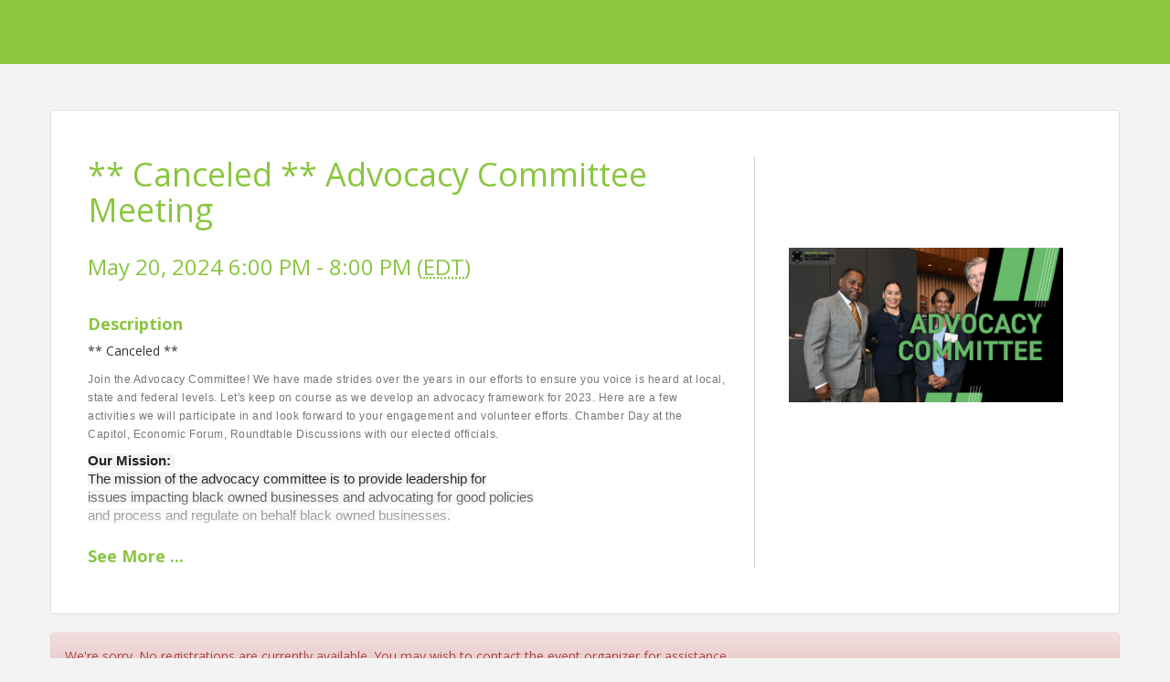

--- FILE ---
content_type: text/html; charset=utf-8
request_url: https://business.northernvirginiabcc.org/ap/Events/Register/aGHXlG4iNtqCZ
body_size: 46540
content:

<!DOCTYPE html>
<html lang="en">
<head>
    <meta charset="utf-8" />
    <title>** Canceled ** Advocacy Committee Meeting - Event Registration</title>
    <meta name="viewport" content="width=device-width, initial-scale=1.0" />
    <meta http-equiv="cache-control" content="no-cache" />
    <meta http-equiv="expires" content="0" />
    <!--TODO Merge all css & JS in a bundle after refacotring is done-->
    <script src="https://business.northernvirginiabcc.org/ap/CountryRegions.js"></script>
    <link href="https://business.northernvirginiabcc.org/GZContent/public/PublicLayoutV2?v=C6s6Q48ieAEQyO_VQdxHsooSV1dM7gpRJN_ApllC3Xg1" rel="stylesheet"/>


    <script src="https://business.northernvirginiabcc.org/Scripts/PublicLayoutV2?v=ch7CGECCL8lZXnFQE7eN5PYpmNbz5rEIDqfcJ8ea72k1"></script>


    <!--Payment libs-->
    <script src="https://business.northernvirginiabcc.org/public/js/paymentwidget/core2?v=71aFcbrxHCQc04GHHjBAcJRAl8IehPaZN3QJlX2hUKU1"></script>

        <script type="text/javascript" src="https://js.authorize.net/v1/Accept.js" charset="utf-8"></script>

    

    <!--[if lt IE 9]>
        <style>.ng-hide { display: none !important }</style>
    <![endif]-->
</head>



    
    <link rel="stylesheet" href="/GZContent/MIC/css/mic.less?primary=%238AC640&amp;secondary=%232A2E16" />

    <link href="https://fonts.googleapis.com/css?family=Open+Sans:400,700" rel="stylesheet">
    <link href="/GZContent/css/public/events-registrations.css" rel="stylesheet" />
    <link href="/GZContent/Script/events-teaser/events-teaser.css" rel="stylesheet" />

    

        <script type="text/javascript" src="https://js.authorize.net/v1/Accept.js" charset="utf-8"></script>


<body id="mn-public-container" ng-app="app">

    <input name="__RequestVerificationToken" type="hidden" value="kCwEoklw24KnwWc7EBGD4V2wpvHdUdlQ_tm5z-rOq0IW9p1zPrmJP2ukuEwaXuEafXMNkWvtS3QKt-giysWFrSblWIw1" />
    <div class="container-fluid">
        




<div class="EventRegistration-top-border"></div>
<div ng-controller="EventRegistrationCtrlDeferred as vm" class="EventRegistration event-reg-refresh">
    <form id="form" name="form" novalidate>
        <div class="container event-loading" target-mode="{{ vm.model.TargetMode }}" ng-class="[{'event-loading': !loaded, 'event-closed': !!vm.model && !vm.model.AreAnyOptionsAvailable }, stepClasses]">
            


<div ng-show="vm.isIE && vm.model.AreAnyOptionsAvailable" class="ie-warning hide-initially" style="padding:10px; background-color:lightgray"><i class="fas fa-exclamation-triangle" style="color: red;"></i> This registration page may not work well in Internet Explorer. Please use a different browser to complete your registration.</div>
<div class="row RegistrationHeader">
    <div id="registration-header" class="col-xs-12 col-sm-4 col-sm-push-8 clearfix EventRegistration-logo">
            <img class="img-responsive" style="width:100%;max-width: 300px;max-height:300px;margin:auto;" title="Northern Virginia Black Chamber of Commerce" src="https://res.cloudinary.com/micronetonline/image/upload/c_crop,h_1441,w_2560,x_0,y_-1/f_auto/q_auto/v1688563568/tenants/a655641e-d461-4169-9c68-2fc53b8ae4de/f18249576dd74d41ba6b603b098f814e/NVBCC-AdvocacyCommittee-1.png" alt="" />
    </div>
    <div class="col-xs-12 col-sm-8 col-sm-pull-4 EventRegistration-info ">

        <div class="event-teaser-wrapper">
            <div class="teaser">
                <h1>
                    <span class="">** Canceled ** Advocacy Committee Meeting</span>
                </h1>
                <h3>
                    <span>
                        May 20, 2024 6:00 PM - 8:00 PM
                            (<abbr title="(GMT-05:00) Eastern Time">EDT</abbr>)
                    </span>
                </h3>
<p><h4><strong>Description</strong></h4><!DOCTYPE html><html><head><title></title></head><body aria-disabled="false"><p>** Canceled **</p><p><meta charset="utf-8"><span style="color: rgb(118, 118, 118); font-family: Roboto, sans-serif; font-size: 12px; font-style: normal; font-variant-ligatures: normal; font-variant-caps: normal; font-weight: 400; letter-spacing: 0.5px; orphans: 2; text-align: start; text-indent: 0px; text-transform: none; white-space: normal; widows: 2; word-spacing: 0px; -webkit-text-stroke-width: 0px; background-color: rgb(255, 255, 255); text-decoration-thickness: initial; text-decoration-style: initial; text-decoration-color: initial; display: inline !important; float: none;">Join the Advocacy Committee! We have made strides over the years in our efforts to ensure you voice is heard at local, state and federal levels. Let&#39;s keep on course as we develop an advocacy framework for 2023. Here are a few activities we will participate in and look forward to your engagement and volunteer efforts. Chamber Day at the Capitol, Economic Forum, Roundtable Discussions with our elected officials.</span></p><p dir="ltr" style="line-height:1.38;margin-top:0pt;margin-bottom:0pt;"><span style="font-size:11pt;font-family:Arial;color:#222222;background-color:#f3f3f3;font-weight:400;font-style:normal;font-variant:normal;text-decoration:none;vertical-align:baseline;white-space:pre;white-space:pre-wrap;"><strong fr-original-style="" style="font-weight: 700;">Our Mission:&nbsp;</strong></span></p><p dir="ltr" style="line-height:1.38;margin-top:0pt;margin-bottom:0pt;"><span style="font-size:11pt;font-family:Arial;color:#222222;background-color:#f3f3f3;font-weight:400;font-style:normal;font-variant:normal;text-decoration:none;vertical-align:baseline;white-space:pre;white-space:pre-wrap;">The mission of the advocacy committee is to provide leadership for</span></p><p dir="ltr" style="line-height:1.38;margin-top:0pt;margin-bottom:0pt;"><span style="font-size:11pt;font-family:Arial;color:#222222;background-color:#f3f3f3;font-weight:400;font-style:normal;font-variant:normal;text-decoration:none;vertical-align:baseline;white-space:pre;white-space:pre-wrap;">issues impacting black owned businesses and advocating for good policies</span></p><p dir="ltr" style="line-height:1.38;margin-top:0pt;margin-bottom:0pt;"><span style="font-size:11pt;font-family:Arial;color:#222222;background-color:#f3f3f3;font-weight:400;font-style:normal;font-variant:normal;text-decoration:none;vertical-align:baseline;white-space:pre;white-space:pre-wrap;">and process and regulate on behalf black owned businesses.</span><br><br></p><p dir="ltr" style="line-height:1.38;margin-top:0pt;margin-bottom:0pt;"><span style="font-size:11pt;font-family:Arial;color:#222222;background-color:#f3f3f3;font-weight:400;font-style:normal;font-variant:normal;text-decoration:none;vertical-align:baseline;white-space:pre;white-space:pre-wrap;">Develop and deepen relationships with Virginia/Federal legislators, governing</span></p><p dir="ltr" style="line-height:1.38;margin-top:0pt;margin-bottom:0pt;"><span style="font-size:11pt;font-family:Arial;color:#222222;background-color:#f3f3f3;font-weight:400;font-style:normal;font-variant:normal;text-decoration:none;vertical-align:baseline;white-space:pre;white-space:pre-wrap;">authorities and economic development agencies within the communities the</span></p><p dir="ltr" style="line-height:1.38;margin-top:0pt;margin-bottom:0pt;"><span style="font-size:11pt;font-family:Arial;color:#222222;background-color:#f3f3f3;font-weight:400;font-style:normal;font-variant:normal;text-decoration:none;vertical-align:baseline;white-space:pre;white-space:pre-wrap;">Northern Virginia Chamber represents.</span></p><p dir="ltr" style="line-height:1.38;margin-top:0pt;margin-bottom:0pt;"><br></p><p dir="ltr" style="line-height:1.38;margin-top:0pt;margin-bottom:0pt;"><span style="font-size:11pt;font-family:Arial;color:#222222;background-color:#f3f3f3;font-weight:400;font-style:normal;font-variant:normal;text-decoration:none;vertical-align:baseline;white-space:pre;white-space:pre-wrap;">Identify barriers impacting black owned businesses.</span><br><br></p><p dir="ltr" style="line-height:1.38;margin-top:0pt;margin-bottom:0pt;"><span style="font-size:11pt;font-family:Arial;color:#222222;background-color:#f3f3f3;font-weight:400;font-style:normal;font-variant:normal;text-decoration:none;vertical-align:baseline;white-space:pre;white-space:pre-wrap;">Recommend policies and structural changes to policy maker and local</span></p><p dir="ltr" style="line-height:1.38;margin-top:0pt;margin-bottom:0pt;"><span style="font-size:11pt;font-family:Arial;color:#222222;background-color:#f3f3f3;font-weight:400;font-style:normal;font-variant:normal;text-decoration:none;vertical-align:baseline;white-space:pre;white-space:pre-wrap;">government authorities.</span></p><p>----------------------------------------------------------------------------------------------------------------------------------------</p><p><br></p></body></html></p>
                <div>
                    <div class="row" style="padding-top: 25px;">
                        <div class="col-sm-12" style="margin-bottom: 10px;">
                                <a href="https://business.northernvirginiabcc.org/events/Details/canceled-advocacy-committee-meeting-1073584?sourceTypeId=EmailInvitation" class="form-control btn btn-primary" style="width: 100px">
                                    View Event
                                </a>
                                                    </div>
                        <div class="col-sm-12">
                                <h4 style="margin-top: 0"><strong>Contact Information</strong></h4>
<span>Northern Virginia Black Chamber of Commerce<br /></span><span>Name: Northern Virginia Black Chamber of Commerce <br /></span><span>Phone: 703-442-4472 <br /></span><span>Email: info@northernvirginiabcc.org <br /></span>                        </div>
                    </div>
                </div>
            </div>
            <span style="display:none" class="see-more-toggle">See <span class="see-more-link">More</span><span class="see-less-link">Less</span> ...</span>
        </div>
        
    </div>
</div>
    <div class="hide-initially">
        <div ng-show="!vm.model.AreAnyOptionsAvailable" class="alert alert-danger row">
            We're sorry. No registrations are currently available. You may wish to contact the event organizer for assistance.
        </div>
        <div ng-show="!!vm.EventInfo.ErrorMessage" class="alert alert-danger row">{{ vm.EventInfo.ErrorMessage }}</div>
    </div>


            <div class="event-information">
                <div class="loading-spinner"><i class="fa fa-spinner fa-10x fa-spin"></i></div>
                

<div class="login-section row" ng-class="{ 'login-info-complete' : vm.isLoginComplete(vm.model.CreatedByUser.FirstName, vm.model.CreatedByUser.LastName) }">
    <h3>{{ vm.model.IsRegistrationUpdate ? 'Registered By Info' : vm.displayInfo.showLoginSection ? 'Sign In' : 'Your Contact Information' }}</h3>
    <div class="btn btn-primary btn-edit-section pull-right" ng-click="vm.editStep('login-section')">Edit</div>
    <div class="edit-details">
            <div class="panel panel-default">
                <div class="panel-body">
                    <div class="form-group row" style="margin-bottom: 0">
                        <div class="col-sm-12 EventRegistration-login" ng-hide="vm.displayInfo.showLoginSection">
                            <!--Section for who is filling out this information, in case they aren't logged in -->
                            <div>
                                <div>
                                    <div class="form-group row">
                                        <div class="col-sm-12">
                                            <div ng-include src="'search-messages.tmpl'"></div>
                                        </div>
                                        <div class="col-sm-6">
                                            <div class="row">
                                                <div class="col-sm-10">
                                                    <label class="control-label">Email address</label>
                                                    <input name="billingEmail" ng-model="vm.model.CreatedByUser.EmailAddress.EmailAddress" class="form-control"
                                                           ng-class="{'no-highlight' : vm.loginInfo.errorMessage, 'loading' : vm.status.billingSearchInProgress}"
                                                           ng-required="!vm.model.IsRegistrationUpdate" ng-change="vm.clearContactId(true)" type="email" ng-disabled="vm.model.IsRegistrationUpdate" />
                                                    <ul class="dropdown-menu form-control" role="listbox" aria-hidden="false" style="display: grid; height: auto; left: auto;" ng-show="vm.potentialBillingContacts.length > 1">
                                                        <li ng-repeat="match in vm.potentialBillingContacts track by $index" ng-click="userService.selectBillingContact(vm, vm.potentialBillingContacts[$index])" role="option">
                                                            <a href="" tabindex="-1">{{match.BriefInfo}}</a>
                                                        </li>
                                                    </ul>
                                                </div>
                                                <div class="col-sm-1" style="padding-left: 3px;">
                                                    <label class="control-label">&nbsp;</label>
                                                    <button class="btn btn-default btn-sm btn-primary" ng-click="vm.findContactByEmail()" ng-disabled="vm.status.billingSearchInProgress || vm.model.IsRegistrationUpdate">Go</button>
                                                </div>
                                            </div>
                                            <div class="row">
                                                <div class="col-sm-6" ng-show="vm.model.CreatedByUser.ContactRoles.length > 1 && (vm.EventInfo.PaymentSettings.TrackPaymentOption != vm.billingTrackOptions.Individual || vm.loginInfo.showMatchMembershipFoundMessage)">
                                                    <label class="control-label">Company</label>
                                                    <select ng-model="vm.model.CreatedByUser.OrganizationContactId" class="form-control" ng-options="o.OrganizationId as o.OrganizationName for o in vm.model.CreatedByUser.ContactRoles" ng-change="userService.updateBillingAttendeeOrg(vm)" ng-disabled="vm.model.IsRegistrationUpdate"></select>
                                                </div>
                                            </div>
                                            <div class="row" ng-show="!!vm.model.CreatedByUser.FirstName || !!vm.model.CreatedByUser.LastName || vm.loginInfo.showNoMatchFoundMessage">
                                                <div class="col-sm-6">
                                                    <label class="control-label">First Name</label>
                                                    <input ng-model="vm.model.CreatedByUser.FirstName" class="form-control" ng-required="!vm.model.IsRegistrationUpdate" ng-change="vm.clearContactId()"
                                                           name="billingFirstName" ng-disabled="vm.model.IsRegistrationUpdate" />
                                                </div>
                                                <div class="col-sm-6">
                                                    <label class="control-label">Last Name</label>
                                                    <input ng-model="vm.model.CreatedByUser.LastName" class="form-control" ng-required="!vm.model.IsRegistrationUpdate" ng-change="vm.clearContactId()"
                                                           name="billingLastName" ng-disabled="vm.model.IsRegistrationUpdate" />
                                                </div>
                                            </div>
                                        </div>
                                    </div>
                                    <div ng-hide="vm.displayInfo.showLoginSection" class="form-group row">
                                        <div class="col-sm-10">
                                            <p>Have a login? <a href="#" ng-click="$event.preventDefault();vm.displayInfo.showLoginSection = !vm.displayInfo.showLoginSection">Login Now</a></p>
                                        </div>
                                    </div>
                                </div>
                            </div>
                        </div>
                        <div ng-show="vm.displayInfo.showLoginSection" class="col-sm-12 EventRegistration-Accountlogin">
                            <div>
                                <div>
                                    <div class="form-group">
                                        <div class="col-sm-4">
                                            <label class="control-label" for="username">Username</label>
                                            <input type="text" class="form-control" id="username" name="username" ng-model="vm.loginInfo.username">
                                        </div>
                                        <div class="col-sm-4">
                                            <label class="control-label" for="password1">Password</label>
                                            <input type="password" class="form-control" id="password1" name="password1" ng-model="vm.loginInfo.password"
                                                   ng-class="{'loading' : vm.status.authInProgress}">
                                        </div>
                                        <div class="col-sm-2">
                                            <label class="control-label">&nbsp;</label>
                                            <button class="form-control btn btn-default btn-primary" ng-click="userService.login(vm)" ng-disabled="vm.status.inProgress">Sign In</button>
                                        </div>
                                    </div>
                                    <div class="form-group">
                                        <div class="col-sm-12">
                                            <p style="color: red" ng-if="vm.loginInfo.errorMessage">{{vm.loginInfo.errorMessage}}</p>
                                        </div>
                                    </div>
                                    <div class="form-group">
                                        <div class="col-sm-12">
                                                <p>
                                                    <a ng-href="https://business.northernvirginiabcc.org/MIC/create" target="_blank">Create an Account</a>
                                                </p>
                                            <p>
                                                <a ng-href="https://business.northernvirginiabcc.org/MIC/Forgot" target="_blank">Forgot your Username or Password?</a>
                                            </p>
                                            <p><a href="#" ng-click="$event.preventDefault();vm.displayInfo.showLoginSection = !vm.displayInfo.showLoginSection">Register as Guest</a></p>

                                        </div>
                                    </div>
                                </div>
                            </div>
                        </div>
                    </div>
                </div>
            </div>
        <div class="btn btn-primary pull-right unhide-complete hide-incomplete" ng-click="vm.nextStep('login-section')">Continue <i class="fas fa-chevron-double-right"></i></div>
    </div>
</div>
<script type="text/ng-template" id="search-messages.tmpl">
    <span style="color: blue" ng-if="vm.loginInfo.showMatchMembershipFoundMessage && vm.loginInfo.isMember && vm.model.CreatedByUser.EmailAddress.EmailAddress">
        Membership Confirmed ({{vm.model.CreatedByUser.OrgNameOrFullName}})
    </span>
    <span style="color: blue" ng-if="vm.loginInfo.showMatchMembershipFoundMessage && !vm.loginInfo.isMember && vm.model.CreatedByUser.EmailAddress.EmailAddress">
        Organization Found ({{vm.model.CreatedByUser.OrgNameOrFullName}})
    </span>
    <span style="color: blue" ng-if="vm.loginInfo.showMatchFoundMessage && vm.model.CreatedByUser.EmailAddress.EmailAddress" ng-hide="vm.model.CreatedByUser.ContactRoles.length > 1">
        Contact Found.
    </span>
    <span style="color: red" ng-if="vm.loginInfo.showNoMatchFoundMessage && vm.model.CreatedByUser.EmailAddress.EmailAddress">
        Looks like you're new here! Continue by filling out the information below.
    </span>
</script>


                <!--Registration Type Options Section-->
                <div class="registration-type-section registration-step row" ng-if="vm.isStepAvailable('registration-type-section')">
                    <h3>Select Registration Options</h3>
                    <div class="btn btn-primary btn-edit-section pull-right" ng-click="vm.editStep('registration-type-section')">Edit</div>
                    <div class="reg-message-section">
                        <div class="warning-message" ng-show="vm.showRegistrationWarningMessage()">
                            <i class="fa fa-exclamation-triangle"></i>
                            <span>{{vm.regWarningMessage}}</span>
                        </div>
                        <div class="alert-message" ng-show="vm.showRegistrationAlertMessage()">
                            <i class="fa fa-exclamation-triangle"></i>
                            <span>{{vm.regAlertMessage}}</span>
                        </div>
                    </div>
                    <div class="edit-details flexible-order">
                        <!-- Exhibitor Registration -->
                        <div ng-if="vm.model.ShowExhibitors && vm.EventInfo.IsExhibitorRegistrationOpen" class="panel panel-default" id="regSponsors" name="regSponsors">
                            <div class="panel-heading">
                                <div class="panel-title">
                                    <h4>Exhibitor Opportunities</h4>
                                    <div ng-if="vm.EventInfo.ExhibitorRegistrationInstructions" ng-bind-html="vm.EventInfo.ExhibitorRegistrationInstructions | to_trusted"></div>
                                </div>
                            </div>
                            <div class="panel-body">
                                <table class="table">
                                    <thead>
                                        <tr>
                                            <th style="width: 35%">Name</th>
                                            <th class="currency" style="width: 12%">Price</th>
                                            <th style="width: 18%;">
                                                <span class="visible-xs visible-sm"><abbr title="Included Attendees">Att</abbr></span>
                                                <span class="hidden-xs hidden-sm">Included Attendees</span>
                                            </th>
                                            <th style="width: 35%; text-align: center">
                                                <span class="visible-xs visible-sm"><abbr title="Quantity">Qty</abbr></span>
                                                <span class="hidden-xs hidden-sm">Quantity</span>
                                            </th>
                                        </tr>
                                    </thead>
                                    <tbody>
                                        <tr ng-repeat="et in vm.exhibitorTypes">
                                            <td>
                                                <div>
                                                    <div class="reg-type-name">{{ et.Name }}</div>

                                                    <div description-summary description="et.Description" show="vm.model.ShowFullDescription"></div>
                                                </div>
                                            </td>
                                            <td class="currency">
                                                <div class="form-control-fake price-discount">
                                                    <span ng-if="et.PriceAfterDiscount != et.Price">
                                                        <del>
                                                            <span ng-bind="et.Price | currency"></span>
                                                        </del>
                                                        <ins>
                                                            <span ng-bind="et.PriceAfterDiscount | currency"></span>
                                                        </ins>
                                                    </span>
                                                    <span ng-if="et.PriceAfterDiscount == et.Price">
                                                        <span ng-bind="et.Price | currency"></span>
                                                    </span>
                                                </div>
                                            </td>
                                            <td>
                                                <div class="form-control-fake">
                                                    <text>
                                                        <span ng-if="et.UnlimitedAttendeesIncluded"><i class="fal fa-infinity"></i></span>
                                                        <span ng-if="!et.UnlimitedAttendeesIncluded">{{ et.IncludedAttendeesCount }}</span>
                                                        <span ng-show="et.AttendeeRegType != null && et.AttendeeRegType.HasLimit && et.AttendeeRegType.RemainingPerType < 10">
                                                            <span class="inc-attendee-remaining badge" ng-show="et.AttendeeRegType.RemainingPerType >= 0">{{ et.AttendeeRegType.RemainingPerType }} Remaining</span>
                                                            <span class="inc-attendee-remaining badge" ng-show="et.AttendeeRegType.RemainingPerType < 0 && vm.EventInfo.AllowWaitingList && !(vm.HasOverallLimit && vm.OverallOverAmount() > 0)">{{ et.AttendeeRegType.RemainingPerType * -1 }} on Waiting List</span>
                                                            <span class="inc-attendee-remaining badge" ng-show="et.AttendeeRegType.RemainingPerType < 0 && !vm.EventInfo.AllowWaitingList && !(vm.HasOverallLimit && vm.OverallOverAmount() > 0)">{{ et.AttendeeRegType.RemainingPerType * -1 }} Over Limit</span>
                                                        </span>
                                                    </text>
                                                </div>
                                            </td>
                                            <td style="text-align: center" ng-if="!et.IsSoldOut">
                                                <div>
                                                    <button ng-disabled="et.Exhibitors.length <= 0" type="button" class="btn btn-xs btn-primary" style="cursor: pointer" ng-click="vm.decreaseExhibitors(et)"><span class="glyphicon glyphicon-minus" aria-hidden="true"></span></button>
                                                    <input type="number" class="no-spinner reg-count" name="regTypeattendeesCount" ng-model="et.Exhibitors.length" ng-disabled="true">
                                                    <button ng-disabled="!et.AllowExhibitorIncrease(vm)" style="cursor: pointer" class="btn btn-xs btn-primary" ng-click="vm.increaseExhibitors(et)"><span class="glyphicon glyphicon-plus" aria-hidden="true"></span></button>
                                                </div>
                                                <div class="regtype-remaining badge" ng-show="et.HasLimit && et.Remaining < 10">{{ et.Remaining }} Remaining</div>
                                            </td>
                                            <td class="td-center" ng-if="et.IsSoldOut">
                                                <span class="alert sold-out col-sm-12">
                                                    Sold out
                                                </span>
                                            </td>
                                        </tr>
                                    </tbody>
                                </table>
                            </div>
                        </div>

                        <!-- Attendee Registration -->
                        <div class="panel panel-default" id="regTypes" name="regTypes" ng-show="vm.regAvailable() && vm.anyRegTypeAvailable()">
                            <div class="panel-heading">
                                <div class="panel-title">
                                    <h4>Attendee Registration Options <span class="badge" ng-show="vm.HasOverallLimit && vm.EventInfo.VacantSpotsPerEvent < 10">Total Remaining: {{ vm.EventInfo.VacantSpotsPerEvent }}</span></h4>
                                    <div class="reg-waitlist-info" ng-if="vm.EventInfo.AllowWaitingList && vm.anyRegTypesBelowLimit()">
                                        <h5>Waiting List Available </h5>
                                        <span ng-show="vm.HasOverallLimit"><i class="fal fa-info-circle" title="Registration items can be increased to a value greater than the quantity remaining. Adjust which registrants are on the Waiting list by modifying the &quot;Add to Waiting list&quot; checkbox in the Registration Information section."></i></span>
                                        <span ng-show="!vm.HasOverallLimit"><i class="fal fa-info-circle" title="Registration items can be increased to a value greater than the quantity remaining. Excess registrants will be automatically put on the Waiting list. Adjust which registrants are on the Waiting list by modifying the &quot;Add to Waiting list&quot; checkbox in the Registration Information section."></i></span>
                                    </div>
                                    <div ng-show="vm.HasOverallLimit && vm.RemainingOverall() < 10 && vm.stats.totalAttendeesCount > 0" class="overall-limit-badge">
                                        <div class="badge" ng-class="{'border-badge' : vm.OverallOverAmount() > 0}">
                                            <span ng-show="vm.stats.totalAttendeesCount > 0">{{ vm.stats.totalAttendeesCount }} Registered</span>
                                            <span ng-show="vm.EventInfo.AllowWaitingList && vm.OverallOverAmount() > 0">, {{ vm.OverallOverAmount() }} on Waiting List </span>
                                            <span ng-show="!vm.EventInfo.AllowWaitingList && vm.OverallOverAmount() > 0">, {{ vm.OverallOverAmount() }} Over Limit</span>
                                        </div>
                                        <span ng-show="vm.EventInfo.AllowWaitingList && vm.OverallOverAmount() > 0"><i class="fal fa-info-circle" title="Adjust which registrants are on the Waiting list by modifying the &quot;Add to Waiting list&quot; checkbox in the Registration Information section."></i></span>
                                    </div>
                                    <div ng-if="vm.EventInfo.AttendeeRegistrationInstructions" ng-bind-html="vm.EventInfo.AttendeeRegistrationInstructions | to_trusted"></div>
                                </div>
                            </div>
                            <div class="panel-body">
                                <table class="table" ng-show="vm.anyRegTypeAvailable()">
                                    <thead>
                                        <tr>
                                            <th style="width: 35%">Name</th>
                                            <th class="currency" style="width: 15%">Price</th>
                                            <th style="width: 40%; text-align: center">
                                                <span class="visible-xs visible-sm"><abbr title="Quantity">Qty</abbr></span>
                                                <span class="hidden-xs hidden-sm">Quantity</span>
                                            </th>
                                        </tr>
                                    </thead>
                                    <tbody>
                                        <tr ng-repeat="rt in vm.regTypes" ng-show="rt.shouldShowToAttendees(vm, userService)">
                                            <td>
                                                <div>
                                                    <div class="reg-type-name">{{ rt.Name }}</div><span>{{ rt.IsMemberOnly ? ' (Members Only)' : '' }}</span>
                                                    <div class="limit-per-purchase badge" ng-if="rt.LimitPerPurchase > 0">Limit: {{ rt.LimitPerPurchase }}</div>
                                                    <div class="limit-per-purchase badge" ng-if="rt.AttendeesCountPerOneRegistration > 1">Included Attendees: {{ rt.AttendeesCountPerOneRegistration }}</div>
                                                    <div description-summary description="rt.Description" show="vm.model.ShowFullDescription"></div>
                                                </div>
                                            </td>
                                            <td class="currency">
                                                <div class="form-control-fake price-discount">
                                                    <span ng-if="rt.PriceAfterDiscount != rt.Price">
                                                        <del>
                                                            <span>{{rt.Price | currency }}</span>
                                                        </del>
                                                        <ins>
                                                            <span>{{rt.PriceAfterDiscount | currency }}</span>
                                                        </ins>
                                                    </span>
                                                    <span ng-if="rt.PriceAfterDiscount == rt.Price">{{ rt.Price | currency }} </span>
                                                </div>
                                            </td>
                                            <td style="text-align: center">
                                                <div>
                                                    <button type="button" class="btn btn-xs btn-primary" style="cursor: pointer" ng-click="vm.decreaseRegistrations(rt)" ng-disabled="!rt.Enabled || rt.RegistrationsCount <= 0" aria-labelledby="decreaseReg"><span class="glyphicon glyphicon-minus" aria-hidden="true"></span><span id="decreaseReg" class="sr-only">Decrease Registration Type Count</span></button>
                                                    <input type="number" class="no-spinner reg-count" name="regTypeattendeesCount" ng-model="rt.RegistrationsCount" ng-disabled="true" aria-label="Registration Count">
                                                    <button type="button" style="cursor: pointer" class="btn btn-xs btn-primary" ng-click="vm.increaseRegistrations(rt)" ng-disabled="!rt.AllowIncrease(vm)" aria-labelledby="increaseReg"><span class="glyphicon glyphicon-plus" aria-hidden="true"></span><span id="increaseReg" class="sr-only">Increase Registration Type Count</span></button>
                                                </div>
                                                <div ng-show="(rt.HasLimit || rt.HasOverallLimit) && rt.RemainingPerType < 10">
                                                    <div class="regtype-remaining badge" ng-show="rt.RemainingPerType >= 0 || (rt.RemainingPerType < 0 && rt.AttendeesCount == 0)">{{ rt.RemainingPerType }} Remaining</div>
                                                    <div ng-show="rt.RemainingPerType < 0 && vm.EventInfo.AllowWaitingList && !(vm.HasOverallLimit && vm.OverallOverAmount() > 0)"><div class="regtype-remaining badge">{{ rt.RemainingPerType * -1 }} on Waiting List </div> <i class="fal fa-info-circle" title="Adjust which registrants are on the Waiting list by modifying the &quot;Add to Waiting list&quot; checkbox in the Registration Information section."></i></div>
                                                    <div class="regtype-remaining badge" ng-show="rt.RemainingPerType < 0 && !vm.EventInfo.AllowWaitingList  && !(vm.HasOverallLimit && vm.OverallOverAmount() > 0)">{{ rt.RemainingPerType * -1 }} Over Limit</div>
                                                </div>
                                            </td>
                                        </tr>
                                    </tbody>
                                </table>
                            </div>
                        </div>

                        <!-- Sponsor Registration -->
                        <div ng-if="vm.model.ShowSponsors && vm.EventInfo.IsSponsorshipRegistrationOpen && vm.anySponsorTypeAvailable()" class="panel panel-default ng-cloak" id="regSponsors" name="regSponsors">
                            <div class="panel-heading">
                                <div class="panel-title">
                                    <h4>{{'[[Sponsorship]] Opportunities' | localizeString:'['}}</h4>
                                    <div ng-if="vm.EventInfo.SponsorRegistrationInstructions" ng-bind-html="vm.EventInfo.SponsorRegistrationInstructions | to_trusted"></div>
                                </div>
                            </div>
                            <div class="panel-body">
                                <table class="table">
                                    <thead>
                                        <tr>
                                            <th style="width: 35%">Name</th>
                                            <th class="currency" style="width: 12%">Price</th>
                                            <th ng-if="vm.sponsorTypesHaveIncludedAttendees" style="width: 18%;">
                                                <span class="visible-xs visible-sm"><abbr title="Included Attendees">Att</abbr></span>
                                                <span class="hidden-xs hidden-sm">Included Attendees</span>
                                            </th>
                                            <th style="width: 35%; text-align: center">
                                                <span class="visible-xs visible-sm"><abbr title="Quantity">Qty</abbr></span>
                                                <span class="hidden-xs hidden-sm">Quantity</span>
                                            </th>
                                        </tr>
                                    </thead>
                                    <tbody>
                                        <tr ng-repeat="st in vm.sponsorTypes" ng-show="st.ShouldShowToSponsors(vm)">
                                            <td>
                                                <div>
                                                    <div class="reg-type-name">{{ st.Name }}</div>

                                                    <div description-summary description="st.Description" show="vm.model.ShowFullDescription"></div>
                                                </div>
                                            </td>
                                            <td class="currency">
                                                <div class="form-control-fake price-discount">
                                                    <span ng-bind="st.Price | currency"></span>
                                                </div>
                                            </td>
                                            <td ng-if="vm.sponsorTypesHaveIncludedAttendees">
                                                <div class="form-control-fake">
                                                    <text>
                                                        <span ng-if="st.UnlimitedAttendeesIncluded"><i class="fal fa-infinity"></i></span>
                                                        <span ng-if="!st.UnlimitedAttendeesIncluded">{{ st.IncludedAttendeesCount }}</span>
                                                        <span ng-show="st.AttendeeRegType != null && st.AttendeeRegType.HasLimit  && st.AttendeeRegType.RemainingPerType < 10">
                                                            <span class="inc-attendee-remaining badge" ng-show="st.AttendeeRegType.RemainingPerType >= 0">{{ st.AttendeeRegType.RemainingPerType }} Remaining</span>
                                                            <span class="inc-attendee-remaining badge" ng-show="st.AttendeeRegType.RemainingPerType < 0 && vm.EventInfo.AllowWaitingList && !(vm.HasOverallLimit && vm.OverallOverAmount() > 0)">{{ st.AttendeeRegType.RemainingPerType * -1 }} on Waiting List</span>
                                                            <span class="inc-attendee-remaining badge" ng-show="st.AttendeeRegType.RemainingPerType < 0 && !vm.EventInfo.AllowWaitingList && !(vm.HasOverallLimit && vm.OverallOverAmount() > 0)">{{ st.AttendeeRegType.RemainingPerType * -1 }} Over Limit</span>
                                                        </span>
                                                    </text>
                                                </div>
                                            </td>
                                            <td style="text-align: center" ng-if="!st.IsSoldOut">
                                                <div>
                                                    <button ng-disabled="st.Sponsorships.length <= 0" type="button" class="btn btn-xs btn-primary" style="cursor: pointer" ng-click="vm.decreaseSponsorships(st)"><span class="glyphicon glyphicon-minus" aria-hidden="true"></span></button>
                                                    <input type="number" class="no-spinner reg-count" name="regTypeattendeesCount" ng-model="st.Sponsorships.length" ng-disabled="true">
                                                    <button ng-disabled="!st.AllowSponsorIncrease(vm)" type="button" style="cursor: pointer" class="btn btn-xs btn-primary" ng-click="vm.increaseSponsorships(st)"><span class="glyphicon glyphicon-plus" aria-hidden="true"></span></button>
                                                </div>
                                                <div class="regtype-remaining badge" ng-show="st.HasLimit && st.Remaining < 10">{{ st.Remaining }} Remaining</div>
                                            </td>
                                            <td class="td-center" ng-if="st.IsSoldOut">
                                                <span class="alert sold-out col-sm-12">
                                                    Sold out
                                                </span>
                                            </td>
                                        </tr>
                                    </tbody>
                                </table>
                            </div>
                        </div>

                        <div class="continue-button">
                            <div class="btn btn-primary pull-right" ng-click="vm.nextStep('registration-type-section')" ng-disabled="!vm.isStepValid('registration-type-section')">Continue <i class="fas fa-chevron-double-right"></i></div>
                        </div>
                    </div>
                </div>

                <!--Registrant Info Section-->
                <div class="registrant-info-section registration-step row" ng-if="vm.isStepAvailable('registrant-info-section')">
                    <h3>Registration Information</h3>
                    <div class="btn btn-primary btn-edit-section pull-right" ng-click="vm.editStep('registrant-info-section')">Edit</div>
                    <div class="edit-details flexible-order">
                        <!-- Exhibitors -->
                        <div ng-if="vm.model.ShowExhibitors && vm.EventInfo.IsExhibitorRegistrationOpen && vm.stats.totalExhibitorsCount > 0" class="panel panel-default">
                            <div class="registration-info-body">
                                <div ng-repeat="er in vm.exhibitorTypes" class="registration-type" ng-class="{'no-border': !er.Exhibitors.length}">
                                    <div ng-show="!!er.Exhibitors.length">
                                        <h4 class="reg-type">Exhibitor - <strong>{{er.Name}}</strong></h4>
                                        <div name="exhibitor" ng-repeat="exhibitor in er.Exhibitors" class="registrant-info attendee-registration" ng-class="{'attendee-chosen': exhibitor.InitialContactId != vm.INITIALCONTACTID || vm.loginInfo.isStaff}">
                                            <div class="row vertical-center">
                                                <div class="col-sm-2">
                                                    <h4 class="reg-type-count">Exhibitor #<span class="indexer">{{ $index + 1 }}</span></h4>
                                                </div>
                                                <div class="col-sm-10">
                                                    Total: {{exhibitor.TotalPrice | currency}} <i>{{ exhibitor.IsBenefit ? "- Included as a Benefit" : exhibitor.IsDiscounted ? "- Discounts have been applied" : ""}}</i>
                                                </div>
                                            </div>
                                            <div class="row">
                                                <div class="col-xs-12 col-np">
                                                        <div class="col-sm-4 initial-choice">
                                                            <select ng-change="vm.ShowSignupAndSetContactOrOrg(exhibitor)" ng-model="exhibitor.InitialContactId" class="form-control ng-invalid" name="existingexhibitor" ng-options="a.OrgIdOrContactId as (a.OrgNameOrFullName | localizeAs:'Exhibitor') for a in vm.PossibleAttendees | isNotEmptyOrCurrent:exhibitor:true | removePlaceholder:exhibitor:$index | isMeOrNew: vm.model.CreatedByUser | orderBy:['-IsMe','OrganizationName']"></select>
                                                        </div>
                                                        <div class="col-sm-4 contact-info">
                                                            <select ng-change="vm.SetContactOrOrg(exhibitor)" ng-model="exhibitor.ContactId" class="form-control" name="existingexhibitor" ng-options="a.OrgIdOrContactId as a.OrgNameOrFullName for a in vm.PossibleAttendees | isNotEmptyOrCurrent:exhibitor | removePlaceholder:exhibitor:$index | isMeOrNew: vm.model.CreatedByUser | orderBy:['-IsMe','OrganizationName']"></select>
                                                        </div>
                                                </div>
                                                <div class="col-xs-12 col-np contact-info">
                                                    <div class="col-sm-4">
                                                        <label class="control-label">Company Name</label>
                                                        <input ng-model="exhibitor.ContactInfo.OrganizationName" class="form-control" required name="exhibitorOrganizationName" ng-maxlength="100" />
                                                    </div>
                                                    <div class="col-sm-4">
                                                        <label class="control-label">Exhibitor/Display Name</label>
                                                        <input ng-model="exhibitor.DisplayNameOverride" class="form-control" name="exhibitorDisplayNameOverride" ng-maxlength="100" />
                                                    </div>
                                                    <div class="col-sm-4">
                                                        <label class="control-label">Email Address</label>
                                                        <input type="email" class="form-control" ng-pattern="/^[^\s@]+@[^\s@]+\.[^\s@]{2,}$/" ng-model="exhibitor.ContactInfo.EmailAddress.EmailAddress" validation-email name="exhibitorshipEmail" ng-maxlength="254" />
                                                    </div>
                                                </div>
                                                <div class="col-xs-12 col-np contact-info">
                                                    <div class="col-sm-12">
                                                        <div class="row">
                                                            <div class="col-sm-6">
                                                                <label class="control-label">Address</label>
                                                                <input ng-model="exhibitor.ContactInfo.Address.Address1" class="form-control" ng-maxlength="255" name="address1" />
                                                            </div>
                                                            <div class="col-sm-6">
                                                                <label class="control-label">Address 2</label>
                                                                <input ng-model="exhibitor.ContactInfo.Address.Address2" class="form-control" ng-maxlength="255" name="address2" />
                                                            </div>
                                                            <div class="col-sm-3">
                                                                <label class="control-label">City</label>
                                                                <input ng-model="exhibitor.ContactInfo.Address.City" class="form-control" ng-maxlength="255" name="city" />
                                                            </div>
                                                            <div class="col-sm-3">
                                                                <label class="control-label">Country</label>
                                                                <select ng-model="exhibitor.ContactInfo.Address.CountryId" class="form-control" select-options-to-number name="countryId">
                                                                    <option></option>
                                                                        <option value=1>United States</option>
                                                                        <option value=2>Canada</option>
                                                                        <option value=3>Afghanistan</option>
                                                                        <option value=4>Aland Islands</option>
                                                                        <option value=5>Albania</option>
                                                                        <option value=6>Algeria</option>
                                                                        <option value=7>American Samoa</option>
                                                                        <option value=8>Andorra</option>
                                                                        <option value=9>Angola</option>
                                                                        <option value=10>Anguilla</option>
                                                                        <option value=11>Antarctica</option>
                                                                        <option value=12>Antigua and Barbuda</option>
                                                                        <option value=13>Argentina</option>
                                                                        <option value=14>Armenia</option>
                                                                        <option value=15>Aruba</option>
                                                                        <option value=16>Australia</option>
                                                                        <option value=17>Austria</option>
                                                                        <option value=18>Azerbaijan</option>
                                                                        <option value=19>Bahamas</option>
                                                                        <option value=20>Bahrain</option>
                                                                        <option value=21>Bangladesh</option>
                                                                        <option value=22>Barbados</option>
                                                                        <option value=23>Belarus</option>
                                                                        <option value=24>Belgium</option>
                                                                        <option value=25>Belize</option>
                                                                        <option value=26>Benin</option>
                                                                        <option value=27>Bermuda</option>
                                                                        <option value=28>Bhutan</option>
                                                                        <option value=29>Bolivia</option>
                                                                        <option value=30>Bonaire</option>
                                                                        <option value=31>Bosnia and Herzegovina</option>
                                                                        <option value=32>Botswana</option>
                                                                        <option value=33>Bouvet Island</option>
                                                                        <option value=34>Brazil</option>
                                                                        <option value=35>British Indian Ocean Territory</option>
                                                                        <option value=36>Brunei Darussalam</option>
                                                                        <option value=37>Bulgaria</option>
                                                                        <option value=38>Burkina Faso</option>
                                                                        <option value=39>Burundi</option>
                                                                        <option value=40>Cambodia</option>
                                                                        <option value=41>Cameroon</option>
                                                                        <option value=42>Cape Verde</option>
                                                                        <option value=43>Cayman Islands</option>
                                                                        <option value=44>Central African Republic</option>
                                                                        <option value=45>Chad</option>
                                                                        <option value=46>Chile</option>
                                                                        <option value=47>China</option>
                                                                        <option value=48>Christmas Island</option>
                                                                        <option value=49>Cocos Islands</option>
                                                                        <option value=50>Colombia</option>
                                                                        <option value=51>Comoros</option>
                                                                        <option value=52>Congo</option>
                                                                        <option value=53>Congo Democratic Republic of</option>
                                                                        <option value=54>Cook Islands</option>
                                                                        <option value=55>Costa Rica</option>
                                                                        <option value=56>Coted Ivoire</option>
                                                                        <option value=57>Croatia</option>
                                                                        <option value=58>Cuba</option>
                                                                        <option value=59>Curacao</option>
                                                                        <option value=60>Cyprus</option>
                                                                        <option value=61>Czech Republic</option>
                                                                        <option value=62>Denmark</option>
                                                                        <option value=63>Djibouti</option>
                                                                        <option value=64>Dominica</option>
                                                                        <option value=65>Dominican Republic</option>
                                                                        <option value=66>Ecuador</option>
                                                                        <option value=67>Egypt</option>
                                                                        <option value=68>El Salvador</option>
                                                                        <option value=69>Equatorial Guinea</option>
                                                                        <option value=70>Eritrea</option>
                                                                        <option value=71>Estonia</option>
                                                                        <option value=72>Ethiopia</option>
                                                                        <option value=73>Falkland Islands</option>
                                                                        <option value=74>Faroe Islands</option>
                                                                        <option value=75>Fiji</option>
                                                                        <option value=76>Finland</option>
                                                                        <option value=77>France</option>
                                                                        <option value=78>French Guiana</option>
                                                                        <option value=79>French Polynesia</option>
                                                                        <option value=80>French Southern Territories</option>
                                                                        <option value=81>Gabon</option>
                                                                        <option value=82>Gambia</option>
                                                                        <option value=83>Georgia</option>
                                                                        <option value=84>Germany</option>
                                                                        <option value=85>Ghana</option>
                                                                        <option value=86>Gibraltar</option>
                                                                        <option value=87>Greece</option>
                                                                        <option value=88>Greenland</option>
                                                                        <option value=89>Grenada</option>
                                                                        <option value=90>Guadeloupe</option>
                                                                        <option value=91>Guam</option>
                                                                        <option value=92>Guatemala</option>
                                                                        <option value=93>Guernsey</option>
                                                                        <option value=94>Guinea</option>
                                                                        <option value=95>Guinea Bissau</option>
                                                                        <option value=96>Guyana</option>
                                                                        <option value=97>Haiti</option>
                                                                        <option value=98>Heard Island and Mc Donald Islands</option>
                                                                        <option value=99>Holy See</option>
                                                                        <option value=100>Honduras</option>
                                                                        <option value=101>Hong Kong</option>
                                                                        <option value=102>Hungary</option>
                                                                        <option value=103>Iceland</option>
                                                                        <option value=104>India</option>
                                                                        <option value=105>Indonesia</option>
                                                                        <option value=106>Iran</option>
                                                                        <option value=107>Iraq</option>
                                                                        <option value=108>Ireland</option>
                                                                        <option value=109>Isleof Man</option>
                                                                        <option value=110>Israel</option>
                                                                        <option value=111>Italy</option>
                                                                        <option value=112>Jamaica</option>
                                                                        <option value=113>Japan</option>
                                                                        <option value=114>Jersey</option>
                                                                        <option value=115>Jordan</option>
                                                                        <option value=116>Kazakhstan</option>
                                                                        <option value=117>Kenya</option>
                                                                        <option value=118>Kiribati</option>
                                                                        <option value=119>Korea Democratic Peoples Republic</option>
                                                                        <option value=120>Korea Republic of</option>
                                                                        <option value=121>Kuwait</option>
                                                                        <option value=122>Kyrgyzstan</option>
                                                                        <option value=123>Lao Peoples Democratic Republic</option>
                                                                        <option value=124>Latvia</option>
                                                                        <option value=125>Lebanon</option>
                                                                        <option value=126>Lesotho</option>
                                                                        <option value=127>Liberia</option>
                                                                        <option value=128>Libya</option>
                                                                        <option value=129>Liechtenstein</option>
                                                                        <option value=130>Lithuania</option>
                                                                        <option value=131>Luxembourg</option>
                                                                        <option value=132>Macao</option>
                                                                        <option value=133>Macedonia</option>
                                                                        <option value=134>Madagascar</option>
                                                                        <option value=135>Malawi</option>
                                                                        <option value=136>Malaysia</option>
                                                                        <option value=137>Maldives</option>
                                                                        <option value=138>Mali</option>
                                                                        <option value=139>Malta</option>
                                                                        <option value=140>Marshall Islands</option>
                                                                        <option value=141>Martinique</option>
                                                                        <option value=142>Mauritania</option>
                                                                        <option value=143>Mauritius</option>
                                                                        <option value=144>Mayotte</option>
                                                                        <option value=145>Mexico</option>
                                                                        <option value=146>Micronesia</option>
                                                                        <option value=147>Moldova</option>
                                                                        <option value=148>Monaco</option>
                                                                        <option value=149>Mongolia</option>
                                                                        <option value=150>Montenegro</option>
                                                                        <option value=151>Montserrat</option>
                                                                        <option value=152>Morocco</option>
                                                                        <option value=153>Mozambique</option>
                                                                        <option value=154>Myanmar</option>
                                                                        <option value=155>Namibia</option>
                                                                        <option value=156>Nauru</option>
                                                                        <option value=157>Nepal</option>
                                                                        <option value=158>Netherlands</option>
                                                                        <option value=159>New Caledonia</option>
                                                                        <option value=160>New Zealand</option>
                                                                        <option value=161>Nicaragua</option>
                                                                        <option value=162>Niger</option>
                                                                        <option value=163>Nigeria</option>
                                                                        <option value=164>Niue</option>
                                                                        <option value=165>Norfolk Island</option>
                                                                        <option value=166>Northern Mariana Islands</option>
                                                                        <option value=167>Norway</option>
                                                                        <option value=168>Oman</option>
                                                                        <option value=169>Pakistan</option>
                                                                        <option value=170>Palau</option>
                                                                        <option value=171>Palestine</option>
                                                                        <option value=172>Panama</option>
                                                                        <option value=173>Papua New Guinea</option>
                                                                        <option value=174>Paraguay</option>
                                                                        <option value=175>Peru</option>
                                                                        <option value=176>Philippines</option>
                                                                        <option value=177>Pitcairn</option>
                                                                        <option value=178>Poland</option>
                                                                        <option value=179>Portugal</option>
                                                                        <option value=180>Puerto Rico</option>
                                                                        <option value=181>Qatar</option>
                                                                        <option value=182>Reunion</option>
                                                                        <option value=183>Romania</option>
                                                                        <option value=184>Russian Federation</option>
                                                                        <option value=185>Rwanda</option>
                                                                        <option value=186>Saint Barthelemy</option>
                                                                        <option value=187>Saint Helena</option>
                                                                        <option value=188>Saint Kitts and Nevis</option>
                                                                        <option value=189>Saint Lucia</option>
                                                                        <option value=190>Saint Martin</option>
                                                                        <option value=191>Saint Pierre and Miquelon</option>
                                                                        <option value=192>Saint Vincent and the Grenadines</option>
                                                                        <option value=193>Samoa</option>
                                                                        <option value=194>San Marino</option>
                                                                        <option value=195>Sao Tome and Principe</option>
                                                                        <option value=196>Saudi Arabia</option>
                                                                        <option value=197>Senegal</option>
                                                                        <option value=198>Serbia</option>
                                                                        <option value=199>Seychelles</option>
                                                                        <option value=200>Sierra Leone</option>
                                                                        <option value=201>Singapore</option>
                                                                        <option value=202>Sint Maarten</option>
                                                                        <option value=203>Slovakia</option>
                                                                        <option value=204>Slovenia</option>
                                                                        <option value=205>Solomon Islands</option>
                                                                        <option value=206>Somalia</option>
                                                                        <option value=207>South Africa</option>
                                                                        <option value=208>South Georgia and the South Sandwich Islands</option>
                                                                        <option value=209>South Sudan</option>
                                                                        <option value=210>Spain</option>
                                                                        <option value=211>Sri Lanka</option>
                                                                        <option value=212>Sudan</option>
                                                                        <option value=213>Suriname</option>
                                                                        <option value=214>Svalbard and Jan Mayen</option>
                                                                        <option value=215>Swaziland</option>
                                                                        <option value=216>Sweden</option>
                                                                        <option value=217>Switzerland</option>
                                                                        <option value=218>Syrian Arab Republic</option>
                                                                        <option value=219>Taiwan</option>
                                                                        <option value=220>Tajikistan</option>
                                                                        <option value=221>Tanzania</option>
                                                                        <option value=222>Thailand</option>
                                                                        <option value=223>Timor Leste</option>
                                                                        <option value=224>Togo</option>
                                                                        <option value=225>Tokelau</option>
                                                                        <option value=226>Tonga</option>
                                                                        <option value=227>Trinidad and Tobago</option>
                                                                        <option value=228>Tunisia</option>
                                                                        <option value=229>Turkey</option>
                                                                        <option value=230>Turkmenistan</option>
                                                                        <option value=231>Turks and Caicos Islands</option>
                                                                        <option value=232>Tuvalu</option>
                                                                        <option value=233>Uganda</option>
                                                                        <option value=234>Ukraine</option>
                                                                        <option value=235>United Arab Emirates</option>
                                                                        <option value=236>United Kingdom</option>
                                                                        <option value=237>United States Minor Outlying Islands</option>
                                                                        <option value=238>Uruguay</option>
                                                                        <option value=239>Uzbekistan</option>
                                                                        <option value=240>Vanuatu</option>
                                                                        <option value=241>Venezuela</option>
                                                                        <option value=242>Viet Nam</option>
                                                                        <option value=243>Virgin Islands British</option>
                                                                        <option value=244>Virgin Islands US</option>
                                                                        <option value=245>Wallis and Futuna</option>
                                                                        <option value=246>Western Sahara</option>
                                                                        <option value=247>Yemen</option>
                                                                        <option value=248>Zambia</option>
                                                                        <option value=249>Zimbabwe</option>
                                                                        <option value=250>Sark</option>
                                                                </select>
                                                            </div>
                                                            <div class="col-sm-3">
                                                                <label class="control-label">State/Province</label>
                                                                <select ng-model="exhibitor.ContactInfo.Address.StateProvince" class="form-control" ng-options="s.Abbreviation as s.Abbreviation for s in helpers.getCountryStates(exhibitor.ContactInfo.Address.CountryId) | orderBy:'Abbreviation'" name="stateProvince"></select>
                                                            </div>
                                                            <div class="col-sm-3">
                                                                <label class="control-label">Postal Code</label>
                                                                <input ng-model="exhibitor.ContactInfo.Address.PostalCode" class="form-control" ng-maxlength="50" name="postalCode" />
                                                            </div>
                                                        </div>
                                                    </div>
                                                </div>
                                                <div class="col-xs-12 col-np contact-info" ng-if="vm.EventInfo.ExhibitorDirectoryId">
                                                    <div class="col-sm-4">
                                                        <h5><strong>Exhibitor Directory</strong></h5>
                                                    </div>
                                                </div>
                                                <div class="col-xs-12 col-np contact-info" ng-if="vm.EventInfo.ExhibitorDirectoryId">
                                                    <div class="col-sm-6">
                                                        <label class="control-label">Display Name </label>
                                                        <input ng-model="exhibitor.DirectoryInfo.DisplayName" class="form-control" required name="exhibitorDisplayName" ng-maxlength="255" />
                                                    </div>
                                                    <div class="col-sm-6">
                                                        <label class="control-label">Logo </label>
                                                        <input type="file" nv-file-select uploader="getUploader(exhibitor.DirectoryInfo.Logo, true)" class="form-control" name="exhibitorLogo" />
                                                    </div>
                                                    <div class="col-sm-12">
                                                        <label class="control-label">Exhibitor Description</label>
                                                        <textarea ng-model="exhibitor.DirectoryInfo.Description" class="form-control" cols="15" rows="5" name="exhibitorDescription"></textarea>
                                                    </div>
                                                    <div class="col-sm-12">
                                                        <label bd="1" class="control-label" title="">Use Above Address and Contact Information <button type="button" class="btn btn-default btn-xs checkbox" ng-class="{ 'checked': exhibitor.DirectoryInfo.UseExhibitorInformation === true }" ng-click="exhibitor.DirectoryInfo.UseExhibitorInformation = !exhibitor.DirectoryInfo.UseExhibitorInformation"><i class="glyphicon glyphicon-ok"></i></button></label>
                                                    </div>
                                                    <div class="col-sm-12" ng-if="!exhibitor.DirectoryInfo.UseExhibitorInformation">
                                                        <div class="col-sm-6">
                                                            <label class="control-label">Address</label>
                                                            <input ng-model="exhibitor.DirectoryInfo.ContactInfo.Address.Address1" class="form-control" ng-maxlength="255" name="address1" />
                                                        </div>
                                                        <div class="col-sm-6">
                                                            <label class="control-label">Address 2</label>
                                                            <input ng-model="exhibitor.DirectoryInfo.ContactInfo.Address.Address2" class="form-control" ng-maxlength="255" name="address2" />
                                                        </div>
                                                        <div class="col-sm-3">
                                                            <label class="control-label">City</label>
                                                            <input ng-model="exhibitor.DirectoryInfo.ContactInfo.Address.City" class="form-control" ng-maxlength="255" name="city" />
                                                        </div>
                                                        <div class="col-sm-3">
                                                            <label class="control-label">Country</label>
                                                            <select ng-model="exhibitor.DirectoryInfo.ContactInfo.Address.CountryId" class="form-control" select-options-to-number name="countryId">
                                                                <option></option>
                                                                    <option value=1>United States</option>
                                                                    <option value=2>Canada</option>
                                                                    <option value=3>Afghanistan</option>
                                                                    <option value=4>Aland Islands</option>
                                                                    <option value=5>Albania</option>
                                                                    <option value=6>Algeria</option>
                                                                    <option value=7>American Samoa</option>
                                                                    <option value=8>Andorra</option>
                                                                    <option value=9>Angola</option>
                                                                    <option value=10>Anguilla</option>
                                                                    <option value=11>Antarctica</option>
                                                                    <option value=12>Antigua and Barbuda</option>
                                                                    <option value=13>Argentina</option>
                                                                    <option value=14>Armenia</option>
                                                                    <option value=15>Aruba</option>
                                                                    <option value=16>Australia</option>
                                                                    <option value=17>Austria</option>
                                                                    <option value=18>Azerbaijan</option>
                                                                    <option value=19>Bahamas</option>
                                                                    <option value=20>Bahrain</option>
                                                                    <option value=21>Bangladesh</option>
                                                                    <option value=22>Barbados</option>
                                                                    <option value=23>Belarus</option>
                                                                    <option value=24>Belgium</option>
                                                                    <option value=25>Belize</option>
                                                                    <option value=26>Benin</option>
                                                                    <option value=27>Bermuda</option>
                                                                    <option value=28>Bhutan</option>
                                                                    <option value=29>Bolivia</option>
                                                                    <option value=30>Bonaire</option>
                                                                    <option value=31>Bosnia and Herzegovina</option>
                                                                    <option value=32>Botswana</option>
                                                                    <option value=33>Bouvet Island</option>
                                                                    <option value=34>Brazil</option>
                                                                    <option value=35>British Indian Ocean Territory</option>
                                                                    <option value=36>Brunei Darussalam</option>
                                                                    <option value=37>Bulgaria</option>
                                                                    <option value=38>Burkina Faso</option>
                                                                    <option value=39>Burundi</option>
                                                                    <option value=40>Cambodia</option>
                                                                    <option value=41>Cameroon</option>
                                                                    <option value=42>Cape Verde</option>
                                                                    <option value=43>Cayman Islands</option>
                                                                    <option value=44>Central African Republic</option>
                                                                    <option value=45>Chad</option>
                                                                    <option value=46>Chile</option>
                                                                    <option value=47>China</option>
                                                                    <option value=48>Christmas Island</option>
                                                                    <option value=49>Cocos Islands</option>
                                                                    <option value=50>Colombia</option>
                                                                    <option value=51>Comoros</option>
                                                                    <option value=52>Congo</option>
                                                                    <option value=53>Congo Democratic Republic of</option>
                                                                    <option value=54>Cook Islands</option>
                                                                    <option value=55>Costa Rica</option>
                                                                    <option value=56>Coted Ivoire</option>
                                                                    <option value=57>Croatia</option>
                                                                    <option value=58>Cuba</option>
                                                                    <option value=59>Curacao</option>
                                                                    <option value=60>Cyprus</option>
                                                                    <option value=61>Czech Republic</option>
                                                                    <option value=62>Denmark</option>
                                                                    <option value=63>Djibouti</option>
                                                                    <option value=64>Dominica</option>
                                                                    <option value=65>Dominican Republic</option>
                                                                    <option value=66>Ecuador</option>
                                                                    <option value=67>Egypt</option>
                                                                    <option value=68>El Salvador</option>
                                                                    <option value=69>Equatorial Guinea</option>
                                                                    <option value=70>Eritrea</option>
                                                                    <option value=71>Estonia</option>
                                                                    <option value=72>Ethiopia</option>
                                                                    <option value=73>Falkland Islands</option>
                                                                    <option value=74>Faroe Islands</option>
                                                                    <option value=75>Fiji</option>
                                                                    <option value=76>Finland</option>
                                                                    <option value=77>France</option>
                                                                    <option value=78>French Guiana</option>
                                                                    <option value=79>French Polynesia</option>
                                                                    <option value=80>French Southern Territories</option>
                                                                    <option value=81>Gabon</option>
                                                                    <option value=82>Gambia</option>
                                                                    <option value=83>Georgia</option>
                                                                    <option value=84>Germany</option>
                                                                    <option value=85>Ghana</option>
                                                                    <option value=86>Gibraltar</option>
                                                                    <option value=87>Greece</option>
                                                                    <option value=88>Greenland</option>
                                                                    <option value=89>Grenada</option>
                                                                    <option value=90>Guadeloupe</option>
                                                                    <option value=91>Guam</option>
                                                                    <option value=92>Guatemala</option>
                                                                    <option value=93>Guernsey</option>
                                                                    <option value=94>Guinea</option>
                                                                    <option value=95>Guinea Bissau</option>
                                                                    <option value=96>Guyana</option>
                                                                    <option value=97>Haiti</option>
                                                                    <option value=98>Heard Island and Mc Donald Islands</option>
                                                                    <option value=99>Holy See</option>
                                                                    <option value=100>Honduras</option>
                                                                    <option value=101>Hong Kong</option>
                                                                    <option value=102>Hungary</option>
                                                                    <option value=103>Iceland</option>
                                                                    <option value=104>India</option>
                                                                    <option value=105>Indonesia</option>
                                                                    <option value=106>Iran</option>
                                                                    <option value=107>Iraq</option>
                                                                    <option value=108>Ireland</option>
                                                                    <option value=109>Isleof Man</option>
                                                                    <option value=110>Israel</option>
                                                                    <option value=111>Italy</option>
                                                                    <option value=112>Jamaica</option>
                                                                    <option value=113>Japan</option>
                                                                    <option value=114>Jersey</option>
                                                                    <option value=115>Jordan</option>
                                                                    <option value=116>Kazakhstan</option>
                                                                    <option value=117>Kenya</option>
                                                                    <option value=118>Kiribati</option>
                                                                    <option value=119>Korea Democratic Peoples Republic</option>
                                                                    <option value=120>Korea Republic of</option>
                                                                    <option value=121>Kuwait</option>
                                                                    <option value=122>Kyrgyzstan</option>
                                                                    <option value=123>Lao Peoples Democratic Republic</option>
                                                                    <option value=124>Latvia</option>
                                                                    <option value=125>Lebanon</option>
                                                                    <option value=126>Lesotho</option>
                                                                    <option value=127>Liberia</option>
                                                                    <option value=128>Libya</option>
                                                                    <option value=129>Liechtenstein</option>
                                                                    <option value=130>Lithuania</option>
                                                                    <option value=131>Luxembourg</option>
                                                                    <option value=132>Macao</option>
                                                                    <option value=133>Macedonia</option>
                                                                    <option value=134>Madagascar</option>
                                                                    <option value=135>Malawi</option>
                                                                    <option value=136>Malaysia</option>
                                                                    <option value=137>Maldives</option>
                                                                    <option value=138>Mali</option>
                                                                    <option value=139>Malta</option>
                                                                    <option value=140>Marshall Islands</option>
                                                                    <option value=141>Martinique</option>
                                                                    <option value=142>Mauritania</option>
                                                                    <option value=143>Mauritius</option>
                                                                    <option value=144>Mayotte</option>
                                                                    <option value=145>Mexico</option>
                                                                    <option value=146>Micronesia</option>
                                                                    <option value=147>Moldova</option>
                                                                    <option value=148>Monaco</option>
                                                                    <option value=149>Mongolia</option>
                                                                    <option value=150>Montenegro</option>
                                                                    <option value=151>Montserrat</option>
                                                                    <option value=152>Morocco</option>
                                                                    <option value=153>Mozambique</option>
                                                                    <option value=154>Myanmar</option>
                                                                    <option value=155>Namibia</option>
                                                                    <option value=156>Nauru</option>
                                                                    <option value=157>Nepal</option>
                                                                    <option value=158>Netherlands</option>
                                                                    <option value=159>New Caledonia</option>
                                                                    <option value=160>New Zealand</option>
                                                                    <option value=161>Nicaragua</option>
                                                                    <option value=162>Niger</option>
                                                                    <option value=163>Nigeria</option>
                                                                    <option value=164>Niue</option>
                                                                    <option value=165>Norfolk Island</option>
                                                                    <option value=166>Northern Mariana Islands</option>
                                                                    <option value=167>Norway</option>
                                                                    <option value=168>Oman</option>
                                                                    <option value=169>Pakistan</option>
                                                                    <option value=170>Palau</option>
                                                                    <option value=171>Palestine</option>
                                                                    <option value=172>Panama</option>
                                                                    <option value=173>Papua New Guinea</option>
                                                                    <option value=174>Paraguay</option>
                                                                    <option value=175>Peru</option>
                                                                    <option value=176>Philippines</option>
                                                                    <option value=177>Pitcairn</option>
                                                                    <option value=178>Poland</option>
                                                                    <option value=179>Portugal</option>
                                                                    <option value=180>Puerto Rico</option>
                                                                    <option value=181>Qatar</option>
                                                                    <option value=182>Reunion</option>
                                                                    <option value=183>Romania</option>
                                                                    <option value=184>Russian Federation</option>
                                                                    <option value=185>Rwanda</option>
                                                                    <option value=186>Saint Barthelemy</option>
                                                                    <option value=187>Saint Helena</option>
                                                                    <option value=188>Saint Kitts and Nevis</option>
                                                                    <option value=189>Saint Lucia</option>
                                                                    <option value=190>Saint Martin</option>
                                                                    <option value=191>Saint Pierre and Miquelon</option>
                                                                    <option value=192>Saint Vincent and the Grenadines</option>
                                                                    <option value=193>Samoa</option>
                                                                    <option value=194>San Marino</option>
                                                                    <option value=195>Sao Tome and Principe</option>
                                                                    <option value=196>Saudi Arabia</option>
                                                                    <option value=197>Senegal</option>
                                                                    <option value=198>Serbia</option>
                                                                    <option value=199>Seychelles</option>
                                                                    <option value=200>Sierra Leone</option>
                                                                    <option value=201>Singapore</option>
                                                                    <option value=202>Sint Maarten</option>
                                                                    <option value=203>Slovakia</option>
                                                                    <option value=204>Slovenia</option>
                                                                    <option value=205>Solomon Islands</option>
                                                                    <option value=206>Somalia</option>
                                                                    <option value=207>South Africa</option>
                                                                    <option value=208>South Georgia and the South Sandwich Islands</option>
                                                                    <option value=209>South Sudan</option>
                                                                    <option value=210>Spain</option>
                                                                    <option value=211>Sri Lanka</option>
                                                                    <option value=212>Sudan</option>
                                                                    <option value=213>Suriname</option>
                                                                    <option value=214>Svalbard and Jan Mayen</option>
                                                                    <option value=215>Swaziland</option>
                                                                    <option value=216>Sweden</option>
                                                                    <option value=217>Switzerland</option>
                                                                    <option value=218>Syrian Arab Republic</option>
                                                                    <option value=219>Taiwan</option>
                                                                    <option value=220>Tajikistan</option>
                                                                    <option value=221>Tanzania</option>
                                                                    <option value=222>Thailand</option>
                                                                    <option value=223>Timor Leste</option>
                                                                    <option value=224>Togo</option>
                                                                    <option value=225>Tokelau</option>
                                                                    <option value=226>Tonga</option>
                                                                    <option value=227>Trinidad and Tobago</option>
                                                                    <option value=228>Tunisia</option>
                                                                    <option value=229>Turkey</option>
                                                                    <option value=230>Turkmenistan</option>
                                                                    <option value=231>Turks and Caicos Islands</option>
                                                                    <option value=232>Tuvalu</option>
                                                                    <option value=233>Uganda</option>
                                                                    <option value=234>Ukraine</option>
                                                                    <option value=235>United Arab Emirates</option>
                                                                    <option value=236>United Kingdom</option>
                                                                    <option value=237>United States Minor Outlying Islands</option>
                                                                    <option value=238>Uruguay</option>
                                                                    <option value=239>Uzbekistan</option>
                                                                    <option value=240>Vanuatu</option>
                                                                    <option value=241>Venezuela</option>
                                                                    <option value=242>Viet Nam</option>
                                                                    <option value=243>Virgin Islands British</option>
                                                                    <option value=244>Virgin Islands US</option>
                                                                    <option value=245>Wallis and Futuna</option>
                                                                    <option value=246>Western Sahara</option>
                                                                    <option value=247>Yemen</option>
                                                                    <option value=248>Zambia</option>
                                                                    <option value=249>Zimbabwe</option>
                                                                    <option value=250>Sark</option>
                                                            </select>
                                                        </div>
                                                        <div class="col-sm-3">
                                                            <label class="control-label">State/Province</label>
                                                            <select ng-model="exhibitor.DirectoryInfo.ContactInfo.Address.StateProvince" class="form-control" ng-options="s.Abbreviation as s.Abbreviation for s in helpers.getCountryStates(exhibitor.DirectoryInfo.ContactInfo.Address.CountryId) | orderBy:'Abbreviation'" name="stateProvince"></select>
                                                        </div>
                                                        <div class="col-sm-3">
                                                            <label class="control-label">Postal Code</label>
                                                            <input ng-model="exhibitor.DirectoryInfo.ContactInfo.Address.PostalCode" class="form-control" ng-maxlength="50" name="postalCode" />
                                                        </div>
                                                    </div>
                                                </div>
                                                <div class="col-xs-12 col-np contact-info">
                                                    <div class="col-sm-12">
                                                        <h5>Primary Contact</h5>
                                                    </div>
                                                </div>
                                                <div class="col-xs-12 col-np contact-info">
                                                    <div class="col-sm-6">
                                                        <label class="control-label">First Name </label>
                                                        <input ng-model="exhibitor.ContactInfo.FirstName" class="form-control" required name="exhibitorFirstName" ng-maxlength="50" />
                                                    </div>
                                                    <div class="col-sm-6">
                                                        <label class="control-label">Last Name </label>
                                                        <input ng-model="exhibitor.ContactInfo.LastName" class="form-control" required name="exhibitorLastName" ng-maxlength="50" />
                                                    </div>
                                                </div>
                                                <div class="col-xs-12 col-np contact-info" ng-show="!!er.AvailableBooths.length">
                                                    <div class="col-sm-4">
                                                        <h5>Booth Information</h5>
                                                    </div>
                                                    <div class="col-sm-6"></div>
                                                    <div class="col-sm-2"></div>
                                                </div>
                                                <div class="col-xs-12 col-np venu-image contact-info" ng-class="{'show-map': exhibitor.showMap}">
                                                    <div class="col-sm-6" ng-show="!!er.AvailableBooths.length">
                                                        <label class="control-label">Selected Booth</label>
                                                        <select class="form-control" ng-required="!!er.AvailableBooths.length" ng-model="exhibitor.BoothNumber" ng-options="b for b in er.AvailableBooths">
                                                            <option value="">-- No Booth Selected --</option>
                                                        </select>
                                                    </div>
                                                    <div class="col-sm-6" ng-if="vm.EventSettings.ExhibitorImage.Url">
                                                        <div><a ng-href="{{ vm.EventSettings.ExhibitorImage.Url }}" target="_blank">Open in a new tab</a></div>
                                                        <div><a style="cursor: pointer" ng-click="exhibitor.showMap = !exhibitor.showMap"><span class="show-map">Show</span><span class="hide-map">Hide</span> Map</a></div>
                                                    </div>
                                                    <div class="col-sm-12 venu-map" ng-if="vm.EventSettings.ExhibitorImage.Url">
                                                        <img style="max-width:100%; margin-top:20px" ng-src="{{vm.EventSettings.ExhibitorImage.Url}}" />
                                                    </div>
                                                </div>
                                                <div class="col-xs-12 col-np contact-info">
                                                    <div class="col-sm-12">
                                                        <h5>Additional Information</h5>
                                                    </div>
                                                </div>
                                                <div class="col-xs-12 col-np contact-info">
                                                    <div class="col-sm-12">
                                                        <label class="control-label">Comments &amp; Questions</label>
                                                        <textarea ng-model="exhibitor.Comments" class="form-control" cols="15" rows="5" name="exhibitorComments"></textarea>
                                                    </div>
                                                </div>
                                                <div class="col-xs-12 reg-type-cf contact-info" ng-if="exhibitor.CustomFields | hasAnyNotArchived">
                                                    <div ng-class="{'col-sm-6': cfv.CustomFieldDataTypeId != 12, 'col-sm-12': cfv.CustomFieldDataTypeId == 12, 'mn-required': cfv.IsRequired && !cfv.IsArchived }"
                                                         ng-repeat="cfv in exhibitor.CustomFields | isNotArchived | orderBy:'DisplayOrder'">
                                                        <label class="control-label">{{cfv.DisplayName}}</label>
                                                        <span ng-bind-html="cfv.Description"></span>
                                                        <div ng-include src="cfv.CustomFieldDataTypeId + '.tmpl'"></div>
                                                    </div>
                                                </div>
                                            </div>
                                            <div class="row contact-info" ng-if="exhibitor.AdditionalPurchaseItems.length>0">
                                                <div class="col-xs-12 col-np">
                                                    <div class="col-xs-12">
                                                        <!-- using col for padding -->
                                                        <h5>Additional Items</h5>
                                                    </div>
                                                </div>
                                                <div class="col-xs-12 col-np">
                                                    <div class="col-xs-12">
                                                        <additional-items is-staff-user="vm.EventInfo.CurrentUserInfo.IsStaffUser" items="exhibitor.AdditionalPurchaseItems"
                                                                          member-only-msg="'(Members Only)'" on-quantity-change="helpers.checkPurchaseItemQuantityHandler(vm)(item)">
                                                        </additional-items>
                                                    </div>
                                                </div>
                                            </div>

                                        </div>
                                    </div>
                                </div>
                            </div>
                        </div>

                        <!-- Attendees -->
                        <div ng-show="vm.regAvailable() && vm.stats.totalAttendeesCount > 0" class="panel panel-default">
                            <div class="registration-info-body">
                                <div ng-repeat="er in vm.regTypes" ng-init="regIndex = $index" class="registration-type" ng-class="{'no-border': $index == 0 || er.RegistrationsCount <= 0}">
                                    <div ng-show="er.RegistrationsCount > 0">
                                        <h4 class="reg-type">Attendee - <strong>{{er.Name}}</strong></h4>
                                        <div name="attendee" ng-repeat="att in er.Attendees | limitTo: er.AttendeesCount" class="registrant-info attendee-registration" ng-class="{'attendee-chosen': att.InitialContactId != vm.INITIALCONTACTID || vm.loginInfo.isStaff, 'attendee-reserved': att.ContactInfo.ContactId == vm.PLACEHOLDERCONTACTID }">
                                            <div class="row vertical-center">
                                                <div class="col-sm-2">
                                                    <h4 class="reg-type-count">{{ att.getAttendeeTerm(vm.EventSettings.AdditionalAttendeesTerm, $index) }} #<span class="indexer">{{ att.getAttendeeIndexDisplay(vm.EventSettings.AdditionalAttendeesTerm, $index) }}</span></h4>
                                                </div>
                                                <div class="col-sm-4">
                                                    Total: {{att.TotalPrice | currency}} <i>{{att.DiscountMessage | localizeString:'['}}</i>
                                                </div>
                                                <div class="col-sm-6">
                                                    <div class="form-group pull-right text-right">
                                                        <div ng-if="vm.EventInfo.AllowWaitingList && (!vm.status.maxEventLimitViolation.isOk || er.Remaining < 0 || att.AddToWaitingList)">
                                                            <label bd="1" class="control-label" title="">Add to Waiting List</label>
                                                            <button type="button" class="btn btn-default btn-xs checkbox" ng-class="{ 'checked': att.AddToWaitingList === true }" ng-click="vm.addToWaitingList(er, att, $index)"><i class="glyphicon glyphicon-ok"></i></button>
                                                        </div>
                                                        <div ng-show="vm.stats.totalExhibitorsCount > 0">
                                                            <div><label bd="1" class="control-label" title="">Exhibitor Staff <button type="button" class="btn btn-default btn-xs checkbox" ng-class="{ 'checked': att.IncludedWithExhibitor === true }" ng-click="att.IncludedWithExhibitor = !att.IncludedWithExhibitor"><i class="glyphicon glyphicon-ok"></i></button></label></div>
                                                            <div ng-show="att.IncludedWithExhibitor"><label bd="1" class="control-label" title="">Primary Exhibitor Contact <button type="button" class="btn btn-default btn-xs checkbox" ng-disabled="att.PrimaryExhibitorContact" ng-class="{ 'checked': att.PrimaryExhibitorContact === true }" ng-click="vm.togglePrimaryExhibitorContact(att)"><i class="glyphicon glyphicon-ok"></i></button></label></div>
                                                        </div>
                                                    </div>
                                                </div>
                                            </div>
                                            <div class="row">
                                                <div class="col-sm-12 attendee-no-show-msg" name="attendeeNoShowMessage" ng-repeat="fee in att.ContactInfo.NoShowFees">
                                                    <i class="fa fa-exclamation-triangle"></i><span>A No Show fee is being assessed for {{fee.EventName}} on {{fee.EventStartLocalTimeString}}.</span>
                                                </div>
                                            </div>
                                            <div class="row">
                                                <div class="col-xs-12 col-np">
                                                <div class="col-xs-12 col-sm-6 col-md-4 initial-choice">
                                                    <select ng-change="vm.ShowSignupAndSetAttendee(att)" ng-model="att.InitialContactId" class="form-control ng-invalid" name="existingContact" ng-options="a.ContactId as (a.Name | localizeAs:'Attendee') for a in vm.PossibleAttendees | isNotEmptyOrCurrent:att:true | removePlaceholder:att:$index | orderBy:['-IsMe','FirstName','-Name']"></select>
                                                </div>
                                                <div class="col-xs-12 col-sm-6 col-md-4 contact-info">
                                                    <select id="existingContact_{{$index}}_{{regIndex}}" ng-change="vm.SetAttendee(att)" ng-model="att.ContactId" class="form-control" name="existingContact" ng-options="a.ContactId as a.Name for a in vm.PossibleAttendees | isNotEmptyOrCurrent:att | removePlaceholder:att:$index | orderBy:['-IsMe','FirstName','-Name']"></select>
                                                </div>
                                                </div>
                                                <div class="col-xs-12 col-np contact-info reserved-info">
                                                    <div ng-if="att.FillMoreInfo" class="col-sm-1">
                                                        <label for="attendeePrefix_{{$index}}_{{regIndex}}" class="control-label">Prefix </label>
                                                        <input ng-model="att.ContactInfo.Prefix" class="form-control" name="attendeePrefix" ng-maxlength="25" id="attendeePrefix_{{$index}}_{{regIndex}}" />
                                                    </div>
                                                    <div class="col-sm-2">
                                                        <label for="attendeeFirstName_{{$index}}_{{regIndex}}" class="control-label first-name">First Name </label>
                                                        <input ng-model="att.ContactInfo.FirstName"
                                                               ng-required="att.IsRequired($index)"
                                                               ng-change="att.attendeeInfoChanged(false, vm.model.IsRegistrationUpdate)" class="form-control" name="attendeeFirstName" id="attendeeFirstName_{{$index}}_{{regIndex}}" ng-maxlength="50" />
                                                    </div>
                                                    <div ng-if="vm.EventSettings.DisplayCommonName" class="col-sm-2">
                                                        <label for="attendeeCommonName_{{$index}}_{{regIndex}}" class="control-label">Common Name </label>
                                                        <input ng-model="att.ContactInfo.CommonName"
                                                               class="form-control" name="attendeeCommonName" id="attendeeCommonName_{{$index}}_{{regIndex}}" ng-maxlength="50" />
                                                    </div>
                                                    <div ng-if="att.FillMoreInfo" class="col-sm-1">
                                                        <label for="attendeeMiddleName_{{$index}}_{{regIndex}}" class="control-label">Middle</label>
                                                        <input ng-model="att.ContactInfo.MiddleName" class="form-control" name="attendeeMiddleName" ng-maxlength="50" id="attendeeMiddleName_{{$index}}_{{regIndex}}" />
                                                    </div>
                                                    <div class="col-sm-2">
                                                        <label for="attendeeLastName_{{$index}}_{{regIndex}}" class="control-label last-name">Last Name </label>
                                                        <input ng-model="att.ContactInfo.LastName"
                                                               ng-required="att.IsRequired($index)"
                                                               ng-change="att.attendeeInfoChanged(false, vm.model.IsRegistrationUpdate)" class="form-control" name="attendeeLastName" ng-maxlength="50" id="attendeeLastName_{{$index}}_{{regIndex}}" />
                                                    </div>
                                                    <div ng-if="att.FillMoreInfo" class="col-sm-1">
                                                        <label for="attendeeSuffix_{{$index}}_{{regIndex}}" class="control-label">Suffix </label>
                                                        <input ng-model="att.ContactInfo.Suffix" class="form-control" name="attendeeSuffix" ng-maxlength="30" id="attendeeSuffix_{{$index}}_{{regIndex}}" />
                                                    </div>
                                                    <div class="col-sm-3">
                                                        <label for="attendeeEmail_{{$index}}_{{regIndex}}" class="control-label">Email Address</label>
                                                        <input type="email" ng-pattern="/^[^\s@]+@[^\s@]+\.[^\s@]{2,}$/" ng-model="att.ContactInfo.EmailAddress.EmailAddress"
                                                               ng-change="att.attendeeInfoChanged(true, vm.model.IsRegistrationUpdate)" class="form-control" validation-email name="attendeeEmail" ng-maxlength="254"
                                                               ng-required="att.IsRequired($index) && ($index == 0 || vm.EventSettings.RequireEmail || vm.EventSettings.AllowCreateAndShowContact)" id="attendeeEmail_{{$index}}_{{regIndex}}" />
                                                    </div>
                                                    <div class="col-sm-3">
                                                        <label class="control-label">Company</label>
                                                        <input ng-if="!vm.EventInfo.User.IsLoggedIn || !!att.EventAttendeeId"
                                                               ng-model="att.ContactInfo.OrganizationName" ng-change="att.clearContactOrgId(vm.model.IsRegistrationUpdate)"
                                                               ng-required="att.IsRequired($index) && (vm.EventSettings.RequireCompany)"
                                                               
                                                               
                                                               
                                                               class="form-control" name="attendeeOrgName" ng-maxlength="100" aria-label="Company" />
                                                        <input ng-if="vm.EventInfo.User.IsLoggedIn && !att.EventAttendeeId"
                                                               ng-change="att.clearContactOrgId()" ng-model="att.ContactInfo.OrganizationName"
                                                               ng-required="att.IsRequired($index) && vm.EventSettings.RequireCompany"
                                                               class="form-control" name="attendeeOrgName" type="text" placeholder="Type ahead..." autocomplete="off"
                                                               uib-typeahead="item as item.TypeAheadData for item in registrationService.searchForCompany($viewValue)"
                                                               typeahead-on-select="att.updateCompanyInfo($item)" typeahead-focus-first="false"
                                                               typeahead-loading="att.companySearchInProgress" ng-maxlength="100"
                                                               typeahead-wait-ms="500" ng-class="{'loading': att.companySearchInProgress}" aria-label="Company" />
                                                    </div>
                                                    
                                                    <div class="col-sm-2" ng-show="vm.EventSettings.DisplayTitle">
                                                        <div class="row">
                                                            <div class="col-sm-11">
                                                                <label for="attendeeTitle_{{$index}}_{{regIndex}}" class="control-label">Title</label>
                                                                <input ng-model="att.ContactInfo.Title"
                                                                       ng-maxlength="200"
                                                                       ng-required="att.IsRequired($index) && vm.EventSettings.DisplayTitle && vm.EventSettings.RequireTitle"
                                                                       class="form-control"
                                                                       name="attendeeTitle"
                                                                       id="attendeeTitle_{{$index}}_{{regIndex}}" />
                                                            </div>
                                                        </div>
                                                    </div>
                                                    <div class="col-sm-2" ng-style="att.FillMoreInfo && {'padding-top': '30px'} || {'padding-top': '10px'}">
                                                        <a href="#" ng-click="$event.preventDefault();att.FillMoreInfo=!att.FillMoreInfo" ng-if="!att.FillMoreInfo"><i class="fa fa-plus-square" aria-hidden="true"></i> More Information</a>
                                                        <a href="#" ng-click="$event.preventDefault();att.FillMoreInfo=!att.FillMoreInfo" ng-if="att.FillMoreInfo"><i class="fa fa-minus-square" aria-hidden="true"></i> Less information</a>
                                                    </div>
                                                </div>
                                            </div>
                                            <div class="row vertical-center contact-info reserved-info" ng-show="vm.EventSettings.DisplayAddress">
                                                <div class="col-sm-12">
                                                    <hr />
                                                </div>
                                            </div>
                                            <div class="row vertical-center contact-info reserved-info" ng-show="vm.EventSettings.DisplayAddress">
                                                <div class="col-sm-1">
                                                    <p>Address</p>
                                                </div>
                                                <div class="col-sm-11">
                                                    <div class="row">
                                                        <div class="col-sm-2">
                                                            <label for="attendeeaddress_{{$index}}_{{regIndex}}" class="control-label">Address</label>
                                                            <input ng-model="att.ContactInfo.Address.Address1" class="form-control" ng-change="att.clearAddressId()"
                                                                   ng-required="att.IsRequired($index) && vm.EventSettings.DisplayAddress && vm.EventSettings.RequireAddress"
                                                                   ng-maxlength="255"
                                                                   name="address1" id="attendeeaddress_{{$index}}_{{regIndex}}" />
                                                        </div>
                                                        <div class="col-sm-2">
                                                            <label for="attendeeaddress2_{{$index}}_{{regIndex}}" class="control-label">Address 2</label>
                                                            <input ng-model="att.ContactInfo.Address.Address2" class="form-control" ng-maxlength="255" name="address2" id="attendeeaddress2_{{$index}}_{{regIndex}}" />
                                                        </div>
                                                        <div class="col-sm-2">
                                                            <label for="attendeecity_{{$index}}_{{regIndex}}" class="control-label">City</label>
                                                            <input ng-model="att.ContactInfo.Address.City" class="form-control" ng-maxlength="255" ng-required="att.IsRequired($index) && vm.EventSettings.DisplayAddress && (vm.EventSettings.RequireAddress || att.ContactInfo.Address.Address1)" name="city" id="attendeecity_{{$index}}_{{regIndex}}" />
                                                        </div>
                                                        <div class="col-sm-2">
                                                            <label for="attendeecountryId_{{$index}}_{{regIndex}}" class="control-label">Country</label>
                                                            <select ng-model="att.ContactInfo.Address.CountryId" class="form-control" select-options-to-number name="countryId" id="attendeecountryId_{{$index}}_{{regIndex}}">
                                                                <option></option>
                                                                    <option value=1>United States</option>
                                                                    <option value=2>Canada</option>
                                                                    <option value=3>Afghanistan</option>
                                                                    <option value=4>Aland Islands</option>
                                                                    <option value=5>Albania</option>
                                                                    <option value=6>Algeria</option>
                                                                    <option value=7>American Samoa</option>
                                                                    <option value=8>Andorra</option>
                                                                    <option value=9>Angola</option>
                                                                    <option value=10>Anguilla</option>
                                                                    <option value=11>Antarctica</option>
                                                                    <option value=12>Antigua and Barbuda</option>
                                                                    <option value=13>Argentina</option>
                                                                    <option value=14>Armenia</option>
                                                                    <option value=15>Aruba</option>
                                                                    <option value=16>Australia</option>
                                                                    <option value=17>Austria</option>
                                                                    <option value=18>Azerbaijan</option>
                                                                    <option value=19>Bahamas</option>
                                                                    <option value=20>Bahrain</option>
                                                                    <option value=21>Bangladesh</option>
                                                                    <option value=22>Barbados</option>
                                                                    <option value=23>Belarus</option>
                                                                    <option value=24>Belgium</option>
                                                                    <option value=25>Belize</option>
                                                                    <option value=26>Benin</option>
                                                                    <option value=27>Bermuda</option>
                                                                    <option value=28>Bhutan</option>
                                                                    <option value=29>Bolivia</option>
                                                                    <option value=30>Bonaire</option>
                                                                    <option value=31>Bosnia and Herzegovina</option>
                                                                    <option value=32>Botswana</option>
                                                                    <option value=33>Bouvet Island</option>
                                                                    <option value=34>Brazil</option>
                                                                    <option value=35>British Indian Ocean Territory</option>
                                                                    <option value=36>Brunei Darussalam</option>
                                                                    <option value=37>Bulgaria</option>
                                                                    <option value=38>Burkina Faso</option>
                                                                    <option value=39>Burundi</option>
                                                                    <option value=40>Cambodia</option>
                                                                    <option value=41>Cameroon</option>
                                                                    <option value=42>Cape Verde</option>
                                                                    <option value=43>Cayman Islands</option>
                                                                    <option value=44>Central African Republic</option>
                                                                    <option value=45>Chad</option>
                                                                    <option value=46>Chile</option>
                                                                    <option value=47>China</option>
                                                                    <option value=48>Christmas Island</option>
                                                                    <option value=49>Cocos Islands</option>
                                                                    <option value=50>Colombia</option>
                                                                    <option value=51>Comoros</option>
                                                                    <option value=52>Congo</option>
                                                                    <option value=53>Congo Democratic Republic of</option>
                                                                    <option value=54>Cook Islands</option>
                                                                    <option value=55>Costa Rica</option>
                                                                    <option value=56>Coted Ivoire</option>
                                                                    <option value=57>Croatia</option>
                                                                    <option value=58>Cuba</option>
                                                                    <option value=59>Curacao</option>
                                                                    <option value=60>Cyprus</option>
                                                                    <option value=61>Czech Republic</option>
                                                                    <option value=62>Denmark</option>
                                                                    <option value=63>Djibouti</option>
                                                                    <option value=64>Dominica</option>
                                                                    <option value=65>Dominican Republic</option>
                                                                    <option value=66>Ecuador</option>
                                                                    <option value=67>Egypt</option>
                                                                    <option value=68>El Salvador</option>
                                                                    <option value=69>Equatorial Guinea</option>
                                                                    <option value=70>Eritrea</option>
                                                                    <option value=71>Estonia</option>
                                                                    <option value=72>Ethiopia</option>
                                                                    <option value=73>Falkland Islands</option>
                                                                    <option value=74>Faroe Islands</option>
                                                                    <option value=75>Fiji</option>
                                                                    <option value=76>Finland</option>
                                                                    <option value=77>France</option>
                                                                    <option value=78>French Guiana</option>
                                                                    <option value=79>French Polynesia</option>
                                                                    <option value=80>French Southern Territories</option>
                                                                    <option value=81>Gabon</option>
                                                                    <option value=82>Gambia</option>
                                                                    <option value=83>Georgia</option>
                                                                    <option value=84>Germany</option>
                                                                    <option value=85>Ghana</option>
                                                                    <option value=86>Gibraltar</option>
                                                                    <option value=87>Greece</option>
                                                                    <option value=88>Greenland</option>
                                                                    <option value=89>Grenada</option>
                                                                    <option value=90>Guadeloupe</option>
                                                                    <option value=91>Guam</option>
                                                                    <option value=92>Guatemala</option>
                                                                    <option value=93>Guernsey</option>
                                                                    <option value=94>Guinea</option>
                                                                    <option value=95>Guinea Bissau</option>
                                                                    <option value=96>Guyana</option>
                                                                    <option value=97>Haiti</option>
                                                                    <option value=98>Heard Island and Mc Donald Islands</option>
                                                                    <option value=99>Holy See</option>
                                                                    <option value=100>Honduras</option>
                                                                    <option value=101>Hong Kong</option>
                                                                    <option value=102>Hungary</option>
                                                                    <option value=103>Iceland</option>
                                                                    <option value=104>India</option>
                                                                    <option value=105>Indonesia</option>
                                                                    <option value=106>Iran</option>
                                                                    <option value=107>Iraq</option>
                                                                    <option value=108>Ireland</option>
                                                                    <option value=109>Isleof Man</option>
                                                                    <option value=110>Israel</option>
                                                                    <option value=111>Italy</option>
                                                                    <option value=112>Jamaica</option>
                                                                    <option value=113>Japan</option>
                                                                    <option value=114>Jersey</option>
                                                                    <option value=115>Jordan</option>
                                                                    <option value=116>Kazakhstan</option>
                                                                    <option value=117>Kenya</option>
                                                                    <option value=118>Kiribati</option>
                                                                    <option value=119>Korea Democratic Peoples Republic</option>
                                                                    <option value=120>Korea Republic of</option>
                                                                    <option value=121>Kuwait</option>
                                                                    <option value=122>Kyrgyzstan</option>
                                                                    <option value=123>Lao Peoples Democratic Republic</option>
                                                                    <option value=124>Latvia</option>
                                                                    <option value=125>Lebanon</option>
                                                                    <option value=126>Lesotho</option>
                                                                    <option value=127>Liberia</option>
                                                                    <option value=128>Libya</option>
                                                                    <option value=129>Liechtenstein</option>
                                                                    <option value=130>Lithuania</option>
                                                                    <option value=131>Luxembourg</option>
                                                                    <option value=132>Macao</option>
                                                                    <option value=133>Macedonia</option>
                                                                    <option value=134>Madagascar</option>
                                                                    <option value=135>Malawi</option>
                                                                    <option value=136>Malaysia</option>
                                                                    <option value=137>Maldives</option>
                                                                    <option value=138>Mali</option>
                                                                    <option value=139>Malta</option>
                                                                    <option value=140>Marshall Islands</option>
                                                                    <option value=141>Martinique</option>
                                                                    <option value=142>Mauritania</option>
                                                                    <option value=143>Mauritius</option>
                                                                    <option value=144>Mayotte</option>
                                                                    <option value=145>Mexico</option>
                                                                    <option value=146>Micronesia</option>
                                                                    <option value=147>Moldova</option>
                                                                    <option value=148>Monaco</option>
                                                                    <option value=149>Mongolia</option>
                                                                    <option value=150>Montenegro</option>
                                                                    <option value=151>Montserrat</option>
                                                                    <option value=152>Morocco</option>
                                                                    <option value=153>Mozambique</option>
                                                                    <option value=154>Myanmar</option>
                                                                    <option value=155>Namibia</option>
                                                                    <option value=156>Nauru</option>
                                                                    <option value=157>Nepal</option>
                                                                    <option value=158>Netherlands</option>
                                                                    <option value=159>New Caledonia</option>
                                                                    <option value=160>New Zealand</option>
                                                                    <option value=161>Nicaragua</option>
                                                                    <option value=162>Niger</option>
                                                                    <option value=163>Nigeria</option>
                                                                    <option value=164>Niue</option>
                                                                    <option value=165>Norfolk Island</option>
                                                                    <option value=166>Northern Mariana Islands</option>
                                                                    <option value=167>Norway</option>
                                                                    <option value=168>Oman</option>
                                                                    <option value=169>Pakistan</option>
                                                                    <option value=170>Palau</option>
                                                                    <option value=171>Palestine</option>
                                                                    <option value=172>Panama</option>
                                                                    <option value=173>Papua New Guinea</option>
                                                                    <option value=174>Paraguay</option>
                                                                    <option value=175>Peru</option>
                                                                    <option value=176>Philippines</option>
                                                                    <option value=177>Pitcairn</option>
                                                                    <option value=178>Poland</option>
                                                                    <option value=179>Portugal</option>
                                                                    <option value=180>Puerto Rico</option>
                                                                    <option value=181>Qatar</option>
                                                                    <option value=182>Reunion</option>
                                                                    <option value=183>Romania</option>
                                                                    <option value=184>Russian Federation</option>
                                                                    <option value=185>Rwanda</option>
                                                                    <option value=186>Saint Barthelemy</option>
                                                                    <option value=187>Saint Helena</option>
                                                                    <option value=188>Saint Kitts and Nevis</option>
                                                                    <option value=189>Saint Lucia</option>
                                                                    <option value=190>Saint Martin</option>
                                                                    <option value=191>Saint Pierre and Miquelon</option>
                                                                    <option value=192>Saint Vincent and the Grenadines</option>
                                                                    <option value=193>Samoa</option>
                                                                    <option value=194>San Marino</option>
                                                                    <option value=195>Sao Tome and Principe</option>
                                                                    <option value=196>Saudi Arabia</option>
                                                                    <option value=197>Senegal</option>
                                                                    <option value=198>Serbia</option>
                                                                    <option value=199>Seychelles</option>
                                                                    <option value=200>Sierra Leone</option>
                                                                    <option value=201>Singapore</option>
                                                                    <option value=202>Sint Maarten</option>
                                                                    <option value=203>Slovakia</option>
                                                                    <option value=204>Slovenia</option>
                                                                    <option value=205>Solomon Islands</option>
                                                                    <option value=206>Somalia</option>
                                                                    <option value=207>South Africa</option>
                                                                    <option value=208>South Georgia and the South Sandwich Islands</option>
                                                                    <option value=209>South Sudan</option>
                                                                    <option value=210>Spain</option>
                                                                    <option value=211>Sri Lanka</option>
                                                                    <option value=212>Sudan</option>
                                                                    <option value=213>Suriname</option>
                                                                    <option value=214>Svalbard and Jan Mayen</option>
                                                                    <option value=215>Swaziland</option>
                                                                    <option value=216>Sweden</option>
                                                                    <option value=217>Switzerland</option>
                                                                    <option value=218>Syrian Arab Republic</option>
                                                                    <option value=219>Taiwan</option>
                                                                    <option value=220>Tajikistan</option>
                                                                    <option value=221>Tanzania</option>
                                                                    <option value=222>Thailand</option>
                                                                    <option value=223>Timor Leste</option>
                                                                    <option value=224>Togo</option>
                                                                    <option value=225>Tokelau</option>
                                                                    <option value=226>Tonga</option>
                                                                    <option value=227>Trinidad and Tobago</option>
                                                                    <option value=228>Tunisia</option>
                                                                    <option value=229>Turkey</option>
                                                                    <option value=230>Turkmenistan</option>
                                                                    <option value=231>Turks and Caicos Islands</option>
                                                                    <option value=232>Tuvalu</option>
                                                                    <option value=233>Uganda</option>
                                                                    <option value=234>Ukraine</option>
                                                                    <option value=235>United Arab Emirates</option>
                                                                    <option value=236>United Kingdom</option>
                                                                    <option value=237>United States Minor Outlying Islands</option>
                                                                    <option value=238>Uruguay</option>
                                                                    <option value=239>Uzbekistan</option>
                                                                    <option value=240>Vanuatu</option>
                                                                    <option value=241>Venezuela</option>
                                                                    <option value=242>Viet Nam</option>
                                                                    <option value=243>Virgin Islands British</option>
                                                                    <option value=244>Virgin Islands US</option>
                                                                    <option value=245>Wallis and Futuna</option>
                                                                    <option value=246>Western Sahara</option>
                                                                    <option value=247>Yemen</option>
                                                                    <option value=248>Zambia</option>
                                                                    <option value=249>Zimbabwe</option>
                                                                    <option value=250>Sark</option>
                                                            </select>
                                                        </div>
                                                        <div class="col-sm-2">
                                                            <label for="attendeestateProvince_{{$index}}_{{regIndex}}" class="control-label">State/Province</label>
                                                            <select ng-model="att.ContactInfo.Address.StateProvince" class="form-control" ng-required="att.IsRequired($index) && vm.EventSettings.DisplayAddress && helpers.isStateRequired(att.ContactInfo.Address.CountryId) && (vm.EventSettings.RequireAddress || att.ContactInfo.Address.Address1)" ng-options="s.Abbreviation as s.Abbreviation for s in helpers.getCountryStates(att.ContactInfo.Address.CountryId) | orderBy:'Abbreviation'" name="stateProvince" id="attendeestateProvince_{{$index}}_{{regIndex}}"></select>
                                                        </div>
                                                        <div class="col-sm-2">
                                                            <label for="attendeepostalCode_{{$index}}_{{regIndex}}" class="control-label">Postal Code</label>
                                                            <input ng-model="att.ContactInfo.Address.PostalCode" class="form-control" ng-maxlength="50" ng-required="att.IsRequired($index) && vm.EventSettings.DisplayAddress && (vm.EventSettings.RequireAddress || att.ContactInfo.Address.Address1)" name="postalCode" id="attendeepostalCode_{{$index}}_{{regIndex}}" />
                                                        </div>
                                                    </div>
                                                </div>
                                            </div>
                                            <div class="row vertical-center contact-info reserved-info" ng-show="vm.EventSettings.DisplayCellPhone">
                                                <div class="col-sm-12">
                                                    <hr />
                                                </div>
                                            </div>
                                            <div class="row vertical-center contact-info reserved-info" ng-show="vm.EventSettings.DisplayCellPhone">
                                                <div class="col-sm-1">
                                                    <p>Phone</p>
                                                </div>
                                                <div class="col-sm-11">
                                                    <div class="row">
                                                        <div class="col-sm-4">
                                                            <label for="attendeephoneNumber_{{$index}}_{{regIndex}}" class="control-label">Phone Number</label>
                                                            <input ng-model="att.ContactInfo.Phone.PhoneNumber" class="form-control" ng-maxlength="25"
                                                                   ng-required="att.IsRequired($index) && vm.EventSettings.DisplayCellPhone && vm.EventSettings.RequireCellPhone"
                                                                   name="phoneNumber" id="attendeephoneNumber_{{$index}}_{{regIndex}}"
                                                                   ng-blur="att.ContactInfo.Phone.PhoneNumber = vm.formatPhoneNumber(att.ContactInfo.Phone.PhoneNumber, 0)">
                                                        </div>
                                                        <div class="col-sm-2">

                                                            <label for="attendeephoneTypeId_{{$index}}_{{regIndex}}" class="control-label">Type</label>
                                                            <select ng-model="att.ContactInfo.Phone.PhoneTypeId" class="form-control" select-options-to-number name="phoneTypeId" id="attendeephoneTypeId_{{$index}}_{{regIndex}}">
                                                                <option value=""></option>
                                                                    <option value="0">None</option>
                                                                    <option value="1">Main</option>
                                                                    <option value="2">Toll_Free</option>
                                                                    <option value="3">Personal</option>
                                                                    <option value="4">Cell</option>
                                                                    <option value="5">Fax</option>
                                                                    <option value="6">Emergency</option>
                                                                    <option value="7">Home</option>
                                                                    <option value="8">Work</option>
                                                                    <option value="9">Other</option>
                                                            </select>
                                                        </div>
                                                    </div>
                                                </div>
                                            </div>
                                            <div class="row contact-info" ng-if="att.CustomFields | hasAnyNotArchived">
                                                <div class="col-xs-12 col-np">
                                                    <div class="col-xs-12">
                                                        <!-- using col for padding -->
                                                        <h5>Additional Information</h5>
                                                    </div>
                                                </div>
                                                <div class="col-xs-12 reg-type-cf">
                                                    <div ng-class="{'col-sm-6': cfv.CustomFieldDataTypeId != 12, 'col-sm-12': cfv.CustomFieldDataTypeId == 12, 'mn-required': (cfv.IsRequired = att.IsRequired($parent.$parent.$index) && cfv.IsRequired && !cfv.IsArchived)}"
                                                         ng-repeat="cfv in att.CustomFields | isNotArchived | orderBy:'DisplayOrder'">
                                                        <label class="control-label">{{cfv.DisplayName}} {{[1, 2].indexOf(cfv.CustomFieldDataTypeId) >= 0 && cfv.DataSize > 0 ? (" (Max length: " + cfv.DataSize + ")") : ""}}</label>
                                                        <span ng-bind-html="cfv.Description"></span>
                                                        <div ng-include src="cfv.CustomFieldDataTypeId + '.tmpl'"></div>
                                                    </div>
                                                </div>
                                            </div>
                                            <div class="row contact-info" ng-if="vm.EventInfo.EnableSessions && er.EventSessions.length">
                                                <div class="col-xs-12 col-np">
                                                    <div class="col-xs-12">
                                                        <h5>Event Sessions</h5>
                                                    </div>
                                                </div>
                                                <div class="col-sm-12">
                                                    <div ng-repeat="slot in att.EventTimeSlots | orderBy : 'StartTime'">
                                                        <div class="col-sm-2">
                                                            <p>{{slot.Name}}</p>
                                                        </div>
                                                        <div class="col-sm-10">
                                                            <div class="row">
                                                                <div class="col-sm-5">
                                                                    <ui-select ng-required="(att.IsRequired($parent.$parent.$index) || att.reserveAllAttendees ) && !vm.EventSettings.AllowRegistrationWithoutSessionSelection && slot.EventSessions.length"
                                                                               ng-model="slot.SelectedSession" theme="bootstrap" on-select="slot.updateSelectedSession($model);helpers.calculateTaxes(vm);"
                                                                               ng-disabled="vm.model.IsRegistrationUpdate && !vm.EventInfo.IsSessionChangesEnabled">
                                                                        <ui-select-match placeholder="Select a session from the list">{{$select.selected.SessionName}}</ui-select-match>
                                                                        <ui-select-choices repeat="session in slot.EventSessions | orderBy : 'SessionName' | filter: $select.search"
                                                                                           ui-disable-choice="session.isSessionFull(slot)">
                                                                            <div>
                                                                                <span ng-bind-html="session.SessionName | highlight: $select.search"></span>
                                                                                <span ng-if="session.isSessionFull(slot)" class="red">(full)</span>
                                                                            </div>
                                                                        </ui-select-choices>
                                                                    </ui-select>
                                                                </div>
                                                                <div class="col-sm-1" ng-show="!(vm.model.IsRegistrationUpdate && !vm.EventInfo.IsSessionChangesEnabled)">
                                                                    <span class="input-group-btn">
                                                                        <button aria-labelledby="unselectSession" type="button" ng-click="slot.removeSelectedSession();helpers.calculateTaxes(vm);" class="btn btn-default" style="z-index:1">
                                                                            <span class="glyphicon glyphicon-trash"></span><span id="unselectSession" class="sr-only">Remove Session</span>
                                                                        </button>
                                                                    </span>
                                                                </div>
                                                                <div class="col-sm-6" ng-if="slot.SelectedSession">{{slot.SelectedSession.SessionDescription + (slot.HasFees ? " (Price: " + (slot.PriceTotal | currency) +")" : "")}}</div>
                                                            </div>
                                                        </div>
                                                        <div class="col-sm-12">
                                                            <hr />
                                                        </div>
                                                    </div>
                                                </div>
                                            </div>
                                            <div class="row contact-info" ng-show="att.AdditionalPurchaseItems.length>0">
                                                <div class="col-xs-12 col-np">
                                                    <div class="col-xs-12">
                                                        <!-- using col for padding -->
                                                        <h5>Additional Items</h5>
                                                    </div>
                                                </div>
                                                <div class="col-xs-12 col-np">
                                                    <div class="col-xs-12">
                                                        <additional-items is-staff-user="vm.EventInfo.CurrentUserInfo.IsStaffUser" items="att.AdditionalPurchaseItems"
                                                                          member-only-msg="'(Members Only)'" on-quantity-change="helpers.checkPurchaseItemQuantityHandler(vm)(item)">
                                                        </additional-items>
                                                    </div>
                                                </div>
                                            </div>
                                        </div>
                                    </div>
                                </div>
                            </div>
                        </div>

                        <!-- Sponsors -->
                        <div ng-if="vm.model.ShowSponsors && vm.EventInfo.IsSponsorshipRegistrationOpen && vm.stats.totalSponsorsCount > 0" class="panel panel-default">
                            <div class="registration-info-body">
                                <div ng-repeat="er in vm.sponsorTypes" class="registration-type" ng-class="{'no-border': $index == 0 || er.Sponsorships <= 0}">
                                    <div ng-show="!!er.Sponsorships.length">
                                        <h4 class="reg-type">{{'[[Sponsorship+]]' | localizeString:'['}} - <strong>{{er.Name}}</strong></h4>
                                        <div name="sponsor" ng-repeat="sponsor in er.Sponsorships" class="registrant-info attendee-registration" ng-class="{'attendee-chosen': sponsor.InitialContactId != vm.INITIALCONTACTID || vm.loginInfo.isStaff}">
                                            <div class="row vertical-center">
                                                <div class="col-sm-2">
                                                    <h4 class="reg-type-count">{{'[[Sponsor]]' | localizeString:'['}} #<span class="indexer">{{ $index + 1 }}</span></h4>
                                                </div>
                                                <div class="col-sm-10">
                                                    Total: {{sponsor.Price | currency}}
                                                </div>
                                            </div>
                                            <div class="row">
                                                <div class="col-xs-12 col-np">
                                                        <div class="col-sm-4 initial-choice">
                                                            <select ng-change="vm.ShowSignupAndSetContactOrOrg(sponsor)" ng-model="sponsor.InitialContactId" class="form-control ng-invalid" name="existingSponsor" ng-options="a.OrgIdOrContactId as (a.OrgNameOrFullName | localizeAs:'[[Sponsor]]') for a in vm.PossibleAttendees | unique:'OrgIdOrContactId' | isNotEmptyOrCurrent:sponsor:true| removePlaceholder:sponsor:$index | orderBy:['-IsMe','OrganizationName']"></select>
                                                        </div>
                                                        <div class="col-sm-4 contact-info">
                                                            <select ng-change="vm.SetContactOrOrg(sponsor)" ng-model="sponsor.ContactId" class="form-control" name="existingSponsor" ng-options="a.OrgIdOrContactId as a.OrgNameOrFullName for a in vm.PossibleAttendees | unique:'OrgIdOrContactId' | isNotEmptyOrCurrent:sponsor | removePlaceholder:sponsor:$index | orderBy:['-IsMe','OrganizationName']"></select>
                                                        </div>
                                                </div>
                                                <div class="col-xs-12 col-np contact-info">
                                                    <div class="col-md-3">
                                                        <label class="control-label" for="sponsorshipDisplay">Recognized as the {{'[[Sponsor]]' | localizeString:'['}}:</label>
                                                        <select class="form-control" name="sponsorshipDisplay" id="sponsorshipDisplay" ng-model="sponsor.SponsorshipDisplayBy" required>
                                                            <option value="1">{{'[[Individual]]' | localizeString:'['}}</option>
                                                            <option value="2" selected>{{'[[Business]]' | localizeString:'['}}</option>
                                                        </select>
                                                    </div>
                                                </div>
                                                <div class="col-xs-12 col-np contact-info">
                                                    <div class="col-sm-3">
                                                        <label class="control-label">Company Name</label>
                                                        <input ng-model="sponsor.ContactInfo.OrganizationName" class="form-control" required name="sponsorOrganizationName" maxlength="100" />
                                                    </div>
                                                    <div class="col-sm-3">
                                                        <label class="control-label">First Name </label>
                                                        <input ng-model="sponsor.ContactInfo.FirstName" class="form-control" required name="sponsorFirstName" maxlength="50" />
                                                    </div>
                                                    <div class="col-sm-3">
                                                        <label class="control-label">Last Name </label>
                                                        <input ng-model="sponsor.ContactInfo.LastName" class="form-control" required name="sponsorLastName" maxlength="50" />
                                                    </div>
                                                    <div class="col-sm-3">
                                                        <label class="control-label">Email Address</label>
                                                        <input type="email" class="form-control" ng-pattern="/^[^\s@]+@[^\s@]+\.[^\s@]{2,}$/" ng-model="sponsor.ContactInfo.EmailAddress.EmailAddress" validation-email name="sponsorshipEmail" ng-maxlength="254" />
                                                    </div>
                                                </div>
                                            </div>
                                        </div>
                                    </div>
                                </div>
                            </div>
                        </div>

                        <div class="continue-button">
                            <div class="btn btn-primary pull-right" ng-click="vm.nextStep('registrant-info-section')" ng-disabled="!vm.isStepValid('registrant-info-section')">Continue <i class="fas fa-chevron-double-right"></i></div>
                        </div>
                    </div>
                </div>

                <!--Additional Purchases Section-->
                <div class="additional-purchases-section registration-step row" ng-if="vm.isStepAvailable('additional-purchases-section')">
                    <h3>Additional Items</h3>
                    <div class="btn btn-primary btn-edit-section pull-right" ng-click="vm.editStep('additional-purchases-section')">Edit</div>
                    <div class="edit-details">
                        <!-- Additional Purchase Items -->
                        <div class="panel panel-default" ng-if="vm.model.ValidOverallExtraPurchaseItems.length">
                            <div class="panel-body">
                                <additional-items is-staff-user="vm.EventInfo.CurrentUserInfo.IsStaffUser" items="vm.model.ValidOverallExtraPurchaseItems"
                                                  member-only-msg="'(Members Only)'" vm="vm" on-quantity-change="helpers.checkPurchaseItemQuantityHandler(vm)(item)">
                                </additional-items>
                            </div>
                        </div>
                        <!-- Donation Items -->
                        <div class="panel panel-default row" ng-if="vm.EventSettings.CollectDonations && !!vm.EventInfo.DonationItems.length">
                            <div class="panel-heading">
                                <div class="panel-title">
                                    <h4>{{(vm.EventInfo.Terms.Donation || "Fundraising") + " Opportunities"}}</h4>
                                </div>
                            </div>
                            <div class="panel-body">
                                <table class="table table-condensed">
                                    <thead>
                                        <tr>
                                            <th>Campaign Name</th>
                                            <th>Item Description</th>
                                            <th style="width: 20%">Amount</th>
                                        </tr>
                                    </thead>
                                    <tbody name="PaymentProcessing">
                                        <tr ng-repeat="item in vm.EventInfo.DonationItems | orderBy: CampaignName">
                                            <td>
                                                {{item.CampaignName}}
                                            </td>
                                            <td>
                                                {{item.Description + (item.ShowMinimumPrice && item.MinimumPrice ? " (Min: " + item.MinimumPrice + ")" : "")}}
                                            </td>
                                            <td style="width: 20%;">
                                                <label style="font-weight: normal; width: 100%;">
                                                    <span class="sr-only">{{item.CampaignName}}</span>
                                                    <selectize config="vm.donationItemsChoicesOptions[item.FundraisingCampaignSaleableItemId]"
                                                               options="item.SuggestedPriceChoices"
                                                               ng-model="item.Price" aria-label="{{item.CampaignName}}"></selectize>
                                                </label>
                                            </td>
                                        </tr>
                                    </tbody>
                                </table>
                            </div>
                        </div>
                        <div class="btn btn-primary pull-right" ng-click="vm.nextStep('additional-purchases-section')" ng-disabled="!vm.isStepValid('additional-purchases-section')">Continue <i class="fas fa-chevron-double-right"></i></div>
                    </div>
                </div>

                <div class="payment-info-section registration-step row">
                    <h3>Complete Registration</h3>
                    <div class="btn btn-primary btn-edit-section pull-right" ng-click="vm.editStep('payment-info-section')">Edit</div>
                    <div class="edit-details">
                        <!-- Exhibitor Terms and Conditions -->
                        <div class="panel panel-default" ng-show="vm.hasTermsAndConditions && vm.stats.totalExhibitorsCount > 0">
                            <div class="panel-heading">
                                <div class="panel-title">
                                    <h4>Terms &amp; Conditions</h4>
                                </div>
                            </div>
                            <div class="panel-body">
                                <div class="terms-conditions" ng-bind-html="vm.EventInfo.TermsOfUseContent"></div>
                                <label bd="1" class="control-label terms-checkbox" title=""><button type="button" class="btn btn-default btn-xs checkbox" ng-class="{ 'checked': !!vm.status.isTermsChecked }" ng-click="vm.status.isTermsChecked = !vm.status.isTermsChecked"><i class="glyphicon glyphicon-ok"></i></button> I agree to the Terms and Conditions</label>
                            </div>
                        </div>
                        <!-- No Show Fee -->
                        <div class="panel panel-default" ng-show="vm.EventInfo.EventSettings.DisplayNoShowPolicy && !!vm.EventInfo.EventSettings.NoShowPolicy">
                            <div class="panel-heading">
                                <div class="panel-title">
                                    <h4>No Show Policy</h4>
                                </div>
                            </div>
                            <div class="panel-body">
                                <p>{{ vm.EventInfo.EventSettings.NoShowPolicy }}</p>
                            </div>
                        </div>
                        <!-- Promo Codes -->
                        <div class="panel panel-default promo-code-section" ng-if="vm.EventInfo.HasPromoCodes" ng-show="vm.stats.totalPrice > 0 && ((vm.EventInfo.HasEventPromoCodes && vm.stats.totalAttendeesCount > 0) || (vm.EventInfo.HasExhibitorPromoCodes && vm.stats.totalExhibitorsCount > 0))">
                            <div class="panel-heading">
                                <div class="panel-title">
                                    <h4>Enter Promo Code</h4>
                                    <a href="#" ng-click="vm.showPromoInfo = !vm.showPromoInfo"><i ng-class="{'fa fa-plus-square': !vm.showPromoInfo, 'fa fa-minus-square' : vm.showPromoInfo }" aria-hidden="true"></i></a>
                                </div>
                            </div>
                            <div class="panel-body" ng-show="vm.showPromoInfo">
                                <table class="table table-condensed">
                                    <tbody>
                                        <tr>
                                            <td style="border: none;">
                                                <div class="col-sm-9">
                                                    <table class="dynamic-list col-sm-12 has-items" ng-class="{ 'has-items': vm.model.PromoCodeDiscounts.length }" style="">
                                                        <thead class="dynamic-list-header">
                                                            <tr class="dynamic-list-content" style="border-collapse:separate;border-spacing: 0 5px;">
                                                                <th class="col-sm-5">
                                                                    <div class="row">
                                                                        <div class="col-sm-6">
                                                                            <label class="control-label">Promo Codes</label>
                                                                        </div>
                                                                    </div>
                                                                </th>
                                                                <th class="dynamic-list-actions col-sm-1" style="padding: 0">
                                                                    <div class="form-group">
                                                                        <button aria-labelledby="addDiscount" type="button" class="btn btn-xs bg-primary" ng-click="discountService.addNewPromoDiscount(vm)"><span class="glyphicon glyphicon-plus"></span><span id="addDiscount" class="sr-only">Add Discount Code</span></button>
                                                                    </div>
                                                                </th>
                                                            </tr>
                                                        </thead>
                                                        <tbody class="ui-sortable">
                                                            <tr class="dynamic-list-body grip" ng-repeat="discount in vm.model.PromoCodeDiscounts track by $index">
                                                                <td class="dynamic-list-content col-sm-5">
                                                                    <div class="row">
                                                                        <div class="col-sm-8">
                                                                            <div class="form-group">
                                                                                <label class="control-label visible-xs">Promo Codes</label>
                                                                                <input type="text" class="form-control" ng-model="discount.PromoCode" ng-readonly="discount.IsValid" name="promocode" aria-label="Promo code {{$index+1}}" />
                                                                            </div>
                                                                        </div>
                                                                        <div class="col-sm-4" ng-hide="discount.IsValid">
                                                                            <div class="form-group">
                                                                                <input type="button" class="form-control btn-primary" value="Apply" ng-disabled="discount.IsValid" ng-click="discountService.applyPromoCodeDiscount(vm, discount)" />
                                                                            </div>
                                                                        </div>
                                                                    </div>
                                                                </td>
                                                                <td class="dynamic-list-actions">
                                                                    <div class="form-group">
                                                                        <button aria-labelledby="removeDiscount" type="button" class="btn btn-xs bg-dull-primary" ng-click="discountService.removePromoDiscount(vm, discount, $index)"><span class="glyphicon glyphicon-remove" style="color: #fff"></span><span id="removeDiscount" class="sr-only" style="color: #fff">Remove Discount Code</span></button>
                                                                    </div>
                                                                </td>
                                                                <td>
                                                                    <div class="row">
                                                                        <div class="col-sm-12" ng-show="discount.IsValid && discount.DisplayMessage">
                                                                            <div class="form-group" ng-bind-html="discount.DisplayMessage" style="padding-top: 10px;">
                                                                            </div>
                                                                        </div>
                                                                    </div>
                                                                </td>
                                                            </tr>
                                                        </tbody>
                                                    </table>
                                                </div>
                                            </td>
                                        </tr>
                                        <tr>
                                            <td ng-if="vm.status.promoCodeMessage">
                                                <span class="alert alert-danger col-sm-12" ng-bind-html="vm.status.promoCodeMessage"></span>
                                            </td>
                                        </tr>
                                    </tbody>
                                </table>
                            </div>
                        </div>
                        <!-- Billing Contact -->
                        <div class="panel panel-default event-insurance-section" ng-show="vm.stats.totalPayment > 0">
                            <div class="panel-heading">
                                <div class="panel-title">
                                    <h4>Billing Contact</h4>
                                </div>
                            </div>
                            <div class="panel-body">
                                <div class="form-group row" ng-if="vm.stats.totalPayment > 0">
                                    <label for="billingBillTo" class="control-label col-sm-2">Bill To</label>
                                    <div class="col-md-5" ng-show="vm.EventInfo.CurrentUserInfo.IsStaffUser && !vm.stats.totalAttendeesCount && !vm.stats.totalSponsorsCount && !vm.stats.totalExhibitorsCount">
                                        <div class="row">
                                            <div class="col-md-9">
                                                <input type="text" ng-keyup="userService.searchContactByNameOnEnter(vm, vm.billingSearchTerm, vm.status.billingSearchInProgress, $index, true)($event)" placeholder="Enter contact name and click search..." aria-label="Enter contact to bill to" class="form-control" ng-model="vm.billingSearchTerm" ng-class="{'loading': vm.status.billingSearchInProgress}" ng-maxlength="132" uib-typeahead="item as item.BriefInfo for item in vm.contactsSearchResults | filter:$viewValue" typeahead-on-select="userService.updateBillingContactFromSelectedContact(vm, $item)" typeahead-focus-first="false" typeahead-watch-changes="vm.contactsSearchResults" />
                                            </div>
                                            <div class="col-md-3">
                                                <button class="form-control btn-primary" ng-click="userService.searchContactByName(vm, vm.billingSearchTerm, [vm.status.billingSearchInProgress], 0, true)" ng-disabled="vm.status.billingSearchInProgress" style="padding: initial">Search</button>
                                            </div>
                                        </div>
                                    </div>
                                    <div class="col-md-5" ng-show="!vm.EventInfo.CurrentUserInfo.IsStaffUser || !!vm.stats.totalAttendeesCount || !!vm.stats.totalSponsorsCount || !!vm.stats.totalExhibitorsCount">
                                        <select ng-change="userService.setBillingContact(vm, vm.selectedBillingContactId)" ng-model="vm.selectedBillingContactId" class="form-control" id="billingBillTo" name="billingBillTo" ng-options="c.ContactId as c.Name for c in vm.PossibleAttendees | filter: {isEmpty: false} | removePlaceholder | orderBy:'FirstName'" ng-required="true"></select>
                                    </div>
                                </div>
                                <div class="form-group row" ng-if="vm.showBillToEmail">
                                    <label for="billingEmail" class="control-label col-sm-2">Bill-To Email</label>
                                    <div class="col-md-5">
                                        <input type="email" ng-pattern="/^[^\s@]+@[^\s@]+\.[^\s@]{2,}$/" ng-model="vm.billing.ContactInfo.EmailAddress.EmailAddress"
                                               name="billingEmail" class="form-control" validation-email ng-maxlength="254" ng-required="true" />
                                    </div>
                                </div>
                            </div>
                        </div>
                        <!-- Event Insurance -->
                        <div class="panel panel-default event-insurance-section" ng-class="{'panel-loading' : vm.insuranceLoading}" ng-show="vm.IsEventInsuranceVisible(vm) && vm.selectedBillingContactId">
                            <div class="panel-heading">
                                <div class="panel-title">
                                    <h4>Registration Protection</h4>
                                </div>
                            </div>
                            <div class="panel-body">
                                <div ng-if="!!vm.InsuranceErrorMessage" ng-bind="vm.InsuranceErrorMessage"></div>
                                <div id="event-insurance-widget"></div>
                            </div>
                        </div>
                        <!-- Payment Widget -->
                        <div class="panel panel-default" ng-show="vm.stats.totalPayment > 0 && vm.insuranceReady">
                            <div class="panel-body">
                                <table class="table table-condensed">
                                    <thead>
                                    </thead>
                                    <tbody name="PaymentProcessing">
                                        <tr ng-show="vm.stats.totalPayment > 0">
                                            <td>
                                                <div class="form-group row" ng-if="vm.stats.totalPayment > 0">
                                                </div>
                                                <!-- Payment amount -->
                                                <div class="form-group row">
                                                    <label for="amount" class="control-label col-sm-2 amountlabel">Total Amount</label>
                                                    <div class="col-sm-2">
                                                        <input type="text" name="amount" id="amount" class="form-control required" disabled ng-value="vm.stats.DisplayTotal" />
                                                    </div>
                                                </div>
                                                <div class="form-group row">
                                                    <label for="TotalDiscount" class="control-label col-sm-2 amountlabel">Total Discount</label>
                                                    <div class="col-sm-2">
                                                        <input type="text" name="TotalDiscount" id="TotalDiscount" class="form-control" disabled ng-value="vm.stats.totalDiscount.toFixed(2)" />
                                                    </div>
                                                </div>
                                                <div class="form-group row">
                                                    <label for="TaxAmount" class="control-label col-sm-2 amountlabel">Tax</label>
                                                    <div class="col-sm-2">
                                                        <input type="text" name="TaxAmount" id="TaxAmount" class="form-control" disabled ng-value="vm.stats.totalTaxes.toFixed(2)" />
                                                    </div>
                                                </div>
                                                <div class="form-group row" ng-show="vm.stats.totalInsurance && vm.billing.PaymentMethod === 0">
                                                    <label for="InsuranceAmount" class="control-label col-sm-2 amountlabel">Insurance</label>
                                                    <div class="col-sm-2">
                                                        <input type="text" name="InsuranceAmount" id="InsuranceAmount" class="form-control" disabled ng-value="vm.stats.DisplayInsuranceTotal" />
                                                    </div>
                                                </div>
                                                <div class="form-group row" ng-show="vm.stats.totalInsurance && vm.billing.PaymentMethod === 0">
                                                    <label for="PaymentWithInsuranceAmount" class="control-label col-sm-2 amountlabel">Payment Amount</label>
                                                    <div class="col-sm-2">
                                                        <input type="text" name="PaymentWithInsuranceAmount" id="PaymentWithInsuranceAmount" class="form-control" disabled ng-value="vm.stats.DisplayPaymentWithInsuranceTotal" />
                                                    </div>
                                                </div>
                                                <div class="form-group row" ng-show="!vm.stats.totalInsurance || vm.billing.PaymentMethod !== 0">
                                                    <label for="PaymentAmount" class="control-label col-sm-2 amountlabel">Payment Amount</label>
                                                    <div class="col-sm-2">
                                                        <input type="text" name="PaymentAmount" id="PaymentAmount" class="form-control" disabled ng-value="vm.stats.DisplayPaymentTotal" />
                                                    </div>
                                                </div>
                                                <div class="form-group row" ng-show="vm.billing.PaymentMethod == 0 && vm.stats.totalPayment > 0">
                                                    <div class="col-sm-8">
                                                        <div id="widget"></div>
                                                    </div>
                                                </div>
                                            </td>
                                        </tr>
                                    </tbody>
                                </table>
                            </div>
                        </div>
                        <!--Recaptcha-->
                        <div class="row" ng-show="vm.recaptcha.required">
                            <div class="col-sm-12 recaptcha">
                                <div>
                                    


    <div vc-recaptcha key="'6LesdAsUAAAAAIJaNba6E4ScuAz4vFg-A7NY2aw8'" ng-model="ReCaptchaResponse" on-success="onReCaptchaResponse(response)"
         on-create="setWidgetId(widgetId)" on-expire="onReCaptchaExpiration()" captcharequired="vm.recaptcha.required"></div>


                                </div>
                            </div>
                        </div>
                        <div class="row" ng-show="(vm.stats.totalPayment <= 0 || vm.billing.PaymentMethod == 1)" style="margin-bottom: 20px;">
                            <div class="col-sm-12 text-center">
                                <button id="submitForm" type="button" ng-disabled="vm.status.inProgress"
                                        ng-click="vm.submitRegistration()" class="form-control btn-primary">
                                    Submit
                                </button>
                            </div>
                        </div>
                    </div>
                </div>
                <div class="row" ng-if="false">
                    <div class="col-sm-12 text-center" ng-show="!!vm.EventInfo && !vm.EventInfo.IsWebinar" style="margin-bottom: 20px;">
                        <button aria-labelledby="SendEventConfLabel" type="button" class="btn btn-default btn-xs checkbox" ng-class="{ 'checked': vm.SendEmailNotification ===true }" ng-click="vm.SendEmailNotification = vm.SendEmailNotification!== true;vm.mniForm.$setDirty()"><i class="glyphicon glyphicon-ok"></i></button>
                        <label id="SendEventConfLabel" class="control-label" ng-class="{ 'visible-xs': $index >= 0 }" title="">Send Event Confirmation Email to Registrant</label>
                    </div>
                    <div class="col-sm-12 text-center" ng-show="!!vm.EventInfo && vm.EventInfo.IsWebinar" style="margin-bottom: 20px;">
                        <span>This event is synced to a webinar so no confirmation email will be sent from GrowthZone.</span>
                    </div>
                </div>

                <!-- Validation Errors Dialog -->
                <div id="errorWarningPopup" class="modal">
                    <div class="modal-content">
                        <div ng-repeat="err in vm.validationMessages">
                            <div ng-if="err.key && err.messages.length">
                                <h3 ng-bind="err.key"></h3>
                                <p ng-repeat="msg in err.messages" ng-bind-html="msg"></p>
                            </div>
                            <h4 ng-if="!err.key" ng-repeat="msg in err.messages" ng-bind-html="msg"></h4>
                        </div>
                        <h4 ng-if="vm.shouldShowRegistrationConfirmation()">Are you sure you want to proceed?</h4>
                        <button class="btn btn-warning pull-right" ng-click="vm.closeValidationSummaryModal(true)" ng-if="vm.shouldShowRegistrationConfirmation()" style="margin-left: 5px;">Confirm</button>
                        <button class="btn btn-default pull-right" ng-click="vm.closeValidationSummaryModal(false)" ng-if="vm.shouldShowRegistrationConfirmation()">Cancel</button>
                        <button class="btn btn-warning pull-right" ng-click="vm.closeValidationSummaryModal(false)" ng-if="!vm.shouldShowRegistrationConfirmation()">Ok</button>
                    </div>
                </div>



                <!-- Sponsor Display -->
                <div class="panel panel-default row event-reg-sponsors" ng-if="vm.currentSponsorships">
                    <div class="panel-heading">
                        <div class="panel-title"><h3>Thank you to our {{'[[Sponsor+]]' | localizeString:'['}}</h3></div>
                    </div>
                    <div class="panel-body">
                        <div class="row sponsor-item" ng-repeat="(level, sponsors) in vm.currentSponsorships">
                            <h4>{{ sponsors[0].Level }}</h4>
                            <section>
                                <div class="event-sponsor-wrap logo-on name-on">
                                    <div class="col-sm-4 col-md-3 event-sponsor-item" ng-repeat="sponsor in sponsors | orderBy:'Name'">
                                        <div ng-if="!!sponsor.SponsorUrl && sponsor.LinkToSponsorUrlOnRegistrationPage">
                                            <a target="_blank" href="#" ng-href="{{ sponsor.SponsorUrl }}">
                                                <span class="event-sponsor-image" ng-if="sponsor.ImageUrl && sponsor.DisplayLogoOnRegistrationPage">
                                                    <img class="img-responsive" ng-src="{{ sponsor.ImageUrl }}" alt="{{ sponsor.ImageShortDescription || sponsor.Name || sponsor.SponsorUrl }}" title="{{ sponsor.ImageShortDescription || sponsor.Name || sponsor.SponsorUrl }}" />
                                                </span>
                                                <div ng-if="sponsor.DisplayNameOnRegistrationPage || (sponsor.DisplayLogoOnRegistrationPage && !sponsor.ImageUrl)" class="event-sponsor-name">{{ sponsor.Name }}</div>
                                            </a>
                                        </div>
                                        <div ng-if="!sponsor.SponsorUrl || !sponsor.LinkToSponsorUrlOnRegistrationPage">
                                            <span class="event-sponsor-image" ng-if="sponsor.ImageUrl && sponsor.DisplayLogoOnRegistrationPage">
                                                <img class="img-responsive" ng-src="{{ sponsor.ImageUrl }}" alt="{{ sponsor.ImageShortDescription || sponsor.Name || sponsor.SponsorUrl }}" title="{{ sponsor.ImageShortDescription || sponsor.Name || sponsor.SponsorUrl }}" />
                                            </span>
                                            <div ng-if="sponsor.DisplayNameOnRegistrationPage || (sponsor.DisplayLogoOnRegistrationPage && !sponsor.ImageUrl)" class="event-sponsor-name">{{ sponsor.Name }}</div>
                                        </div>
                                    </div>
                                </div>
                            </section>
                        </div>
                    </div>
                </div>
            </div>
        </div>
    </form>
</div>

<script type="text/ng-template" id="1.tmpl">
    <input type="text" class="form-control" ng-required="cfv.IsRequired" ng-model="cfv.Value" ng-maxlength="cfv.DataSize || 524288" ng-change="onCustomFieldValueChange(cfv)" aria-label="{{cfv.DisplayName}}" ng-disabled="cfv.IsArchived" />
</script>
<script type="text/ng-template" id="2.tmpl">
    <textarea type="text" rows="5" class="form-control" ng-required="cfv.IsRequired" ng-model="cfv.Value" ng-maxlength="cfv.DataSize || 524288" ng-change="onCustomFieldValueChange(cfv)" aria-label="{{cfv.DisplayName}}" ng-disabled="cfv.IsArchived"></textarea>
</script>
<script type="text/ng-template" id="4.tmpl">
    <input type="date" class="form-control" ng-model="cfv.Value" ng-required="cfv.IsRequired" ng-change="onCustomFieldValueChange(cfv)" aria-label="{{cfv.DisplayName}}" ng-disabled="cfv.IsArchived" />
</script>
<script type="text/ng-template" id="5.tmpl">
    <input type="number" class="form-control" ng-required="cfv.IsRequired" ng-model="cfv.Value" pattern="[0-9]+" decimal-mask ng-change="onCustomFieldValueChange(cfv)" aria-label="{{cfv.DisplayName}}" ng-disabled="cfv.IsArchived" />
</script>
<script type="text/ng-template" id="9.tmpl">
    <input type="number" class="form-control" ng-required="cfv.IsRequired" ng-model="cfv.Value" decimal-mask ng-change="onCustomFieldValueChange(cfv)" aria-label="{{cfv.DisplayName}}" ng-disabled="cfv.IsArchived" />
</script>
<script type="text/ng-template" id="3.tmpl">
    <div class="input-group">
        <span class="input-group-addon form-cf-currency">$</span><input type="number" class="form-control" ng-required="cfv.IsRequired" ng-model="cfv.Value" decimal-mask ng-change="onCustomFieldValueChange(cfv)" aria-label="{{cfv.DisplayName}}" ng-disabled="cfv.IsArchived" />
    </div>
</script>
<script type="text/ng-template" id="11.tmpl">
    <input type="number" class="form-control" ng-required="cfv.IsRequired" ng-model="cfv.Value" ng-min="0" ng-max="100" ng-change="onCustomFieldValueChange(cfv)" aria-label="{{cfv.DisplayName}}" ng-disabled="cfv.IsArchived" />
</script>
<script type="text/ng-template" id="15.tmpl">
    <div style="width: 100%;float: left">
        <label style="float: left;margin-right: 5px;background: transparent">{{cfv.Value}}</label>
        <div style="overflow: hidden;"><input type="range" min="{{cfv.ScaleModel.RangeFrom}}" max="{{cfv.ScaleModel.RangeTo}}" step="{{cfv.ScaleModel.Step}}" class="form-control" ng-model="cfv.Value" ng-required="cfv.IsRequired" ng-readonly="cfv.IsArchived" ng-change="onCustomFieldValueChange(cfv)" ng-disabled="cfv.IsArchived" /></div>
    </div>
</script>
<script type="text/ng-template" id="13.tmpl">
    <div class="">
        <select ng-if="cfv.ExternalDataSource.DataType == 6" external-ds external-ds-config="cfv" class="form-control" ng-model="cfv.Value" ng-options="o.key as o.value for o in cfv.SelectOptions" ng-disabled="cfv.IsArchived" ng-required="cfv.IsRequired" aria-label="{{cfv.DisplayName}}">
            <option value="">-- Select an option --</option>
        </select>
        <div ng-if="cfv.ExternalDataSource.DataType == 8" external-ds external-ds-config="cfv">
            <div ui-select class="form-control" multiple ng-model="cfv.Value" ng-required="cfv.IsRequired" ng-disabled="cfv.IsArchived" append-to-body="true">
                <div ui-select-match placeholder="-- Select as many options as apply --"><span ng-bind="$item.key"></span></div>
                <div ui-select-choices repeat="option.value as option in cfv.SelectOptions | filter:$select.search">
                    <span ng-bind-html="option.key | highlight:$select.search"></span>
                </div>
            </div>
        </div>
        <input ng-if="cfv.ExternalDataSource.DataType == 1"
               ng-readonly="cfv.IsArchived" ng-model="cfv.Value"
               ng-required="cfv.IsRequired" type="text"
               placeholder="Type ahead..." class="form-control"
               uib-typeahead="item[cfv.ExternalDataSource.KeyFieldName] for item in customFieldTypeAhead($viewValue, cfv)"
               typeahead-loading="status.customFieldTypeAheadInProgress[cfv.EventRegistrationCustomFieldId]"
               typeahead-wait-ms="300" style="width: 85%;float: left"
               name="{{cfv.Name}}" />
        <img ng-if="cfv.ExternalDataSource.DataType == 1" src="/GZContent/Images/loading.gif" alt="Loading..." ng-show="status.customFieldTypeAheadInProgress[cfv.EventRegistrationCustomFieldId]" style="margin-top: 5px;" />
    </div>

</script>
<script type="text/ng-template" id="14.tmpl">
    <div class="">
        <select external-ds external-ds-config="cfv" class="form-control" ng-model="cfv.Value" ng-options="o.key as o.value for o in cfv.SelectOptions" ng-disabled="cfv.IsArchived" ng-required="cfv.IsRequired" ng-change="onCustomFieldValueChange(cfv)" aria-label="{{cfv.DisplayName}}">
            <option value="">-- Select an option --</option>
        </select>
    </div>
</script>
<script type="text/ng-template" id="6.tmpl">
    <select name="singleSelect" class="form-control" id="singleSelect" ng-model="cfv.Value" ng-options="opt.Name as opt.Name for opt in cfv.SelectListDataArray" ng-required="cfv.IsRequired" ng-change="onCustomFieldValueChange(cfv)" aria-label="{{cfv.DisplayName}}" ng-disabled="cfv.IsArchived">
        <option value="">-- Select an option --</option>
    </select>
</script>
<script type="text/ng-template" id="8.tmpl">
    <!-- MultiChoice -->
    <div ui-select class="form-control" multiple ng-model="cfv.Value" ng-required="cfv.IsRequired" ng-disabled="cfv.IsArchived" ng-change="onCustomFieldValueChange(cfv)">
        <div ui-select-match class="" placeholder="-- Select as many options as apply --"><span ng-bind="$item"></span></div>
        <div ui-select-choices class="" repeat="option in cfv.SelectOptions | filter:$select.search">
            <span ng-bind-html="option | highlight:$select.search"></span>
        </div>
    </div>
</script>
<script type="text/ng-template" id="7.tmpl">
    <div>
        <selectize placeholder='-- Select an option or type your own --'
                   config="{create:true, maxItems:1, createOnBlur:true, closeAfterSelect:true, selectOnTab:true, addEmptyOption:true, labelField: 'Name', valueField: 'Name'}"
                   options="cfv.SelectListDataArray"
                   ng-required="cfv.IsRequired"
                   ng-disabled="cfv.IsArchived"
                   ng-change="onCustomFieldValueChange(cfv)"
                   ng-model="cfv.Value"></selectize>
    </div>
</script>
<script type="text/ng-template" id="10.tmpl">
    <input type="checkbox" class="form-control" ng-model="cfv.Value" ng-init="false" style="width: 40px" ng-change="onCustomFieldValueChange(cfv)" aria-label="{{cfv.DisplayName}}" ng-disabled="cfv.IsArchived" />
</script>
<script type="text/ng-template" id="16.tmpl">
    <select ng-model="cfv.Value" class="form-control" ng-change="onCustomFieldValueChange(cfv)" aria-label="{{cfv.DisplayName}}" ng-disabled="cfv.IsArchived">
        <option value=""></option>
            <option value=UnitedStates>United States</option>
            <option value=Canada>Canada</option>
            <option value=Afghanistan>Afghanistan</option>
            <option value=AlandIslands>Aland Islands</option>
            <option value=Albania>Albania</option>
            <option value=Algeria>Algeria</option>
            <option value=AmericanSamoa>American Samoa</option>
            <option value=Andorra>Andorra</option>
            <option value=Angola>Angola</option>
            <option value=Anguilla>Anguilla</option>
            <option value=Antarctica>Antarctica</option>
            <option value=AntiguaAndBarbuda>Antigua and Barbuda</option>
            <option value=Argentina>Argentina</option>
            <option value=Armenia>Armenia</option>
            <option value=Aruba>Aruba</option>
            <option value=Australia>Australia</option>
            <option value=Austria>Austria</option>
            <option value=Azerbaijan>Azerbaijan</option>
            <option value=Bahamas>Bahamas</option>
            <option value=Bahrain>Bahrain</option>
            <option value=Bangladesh>Bangladesh</option>
            <option value=Barbados>Barbados</option>
            <option value=Belarus>Belarus</option>
            <option value=Belgium>Belgium</option>
            <option value=Belize>Belize</option>
            <option value=Benin>Benin</option>
            <option value=Bermuda>Bermuda</option>
            <option value=Bhutan>Bhutan</option>
            <option value=Bolivia>Bolivia</option>
            <option value=Bonaire>Bonaire</option>
            <option value=BosniaAndHerzegovina>Bosnia and Herzegovina</option>
            <option value=Botswana>Botswana</option>
            <option value=BouvetIsland>Bouvet Island</option>
            <option value=Brazil>Brazil</option>
            <option value=BritishIndianOceanTerritory>British Indian Ocean Territory</option>
            <option value=BruneiDarussalam>Brunei Darussalam</option>
            <option value=Bulgaria>Bulgaria</option>
            <option value=BurkinaFaso>Burkina Faso</option>
            <option value=Burundi>Burundi</option>
            <option value=Cambodia>Cambodia</option>
            <option value=Cameroon>Cameroon</option>
            <option value=CapeVerde>Cape Verde</option>
            <option value=CaymanIslands>Cayman Islands</option>
            <option value=CentralAfricanRepublic>Central African Republic</option>
            <option value=Chad>Chad</option>
            <option value=Chile>Chile</option>
            <option value=China>China</option>
            <option value=ChristmasIsland>Christmas Island</option>
            <option value=CocosIslands>Cocos Islands</option>
            <option value=Colombia>Colombia</option>
            <option value=Comoros>Comoros</option>
            <option value=Congo>Congo</option>
            <option value=CongoDemocraticRepublicOf>Congo Democratic Republic of</option>
            <option value=CookIslands>Cook Islands</option>
            <option value=CostaRica>Costa Rica</option>
            <option value=CotedIvoire>Coted Ivoire</option>
            <option value=Croatia>Croatia</option>
            <option value=Cuba>Cuba</option>
            <option value=Curacao>Curacao</option>
            <option value=Cyprus>Cyprus</option>
            <option value=CzechRepublic>Czech Republic</option>
            <option value=Denmark>Denmark</option>
            <option value=Djibouti>Djibouti</option>
            <option value=Dominica>Dominica</option>
            <option value=DominicanRepublic>Dominican Republic</option>
            <option value=Ecuador>Ecuador</option>
            <option value=Egypt>Egypt</option>
            <option value=ElSalvador>El Salvador</option>
            <option value=EquatorialGuinea>Equatorial Guinea</option>
            <option value=Eritrea>Eritrea</option>
            <option value=Estonia>Estonia</option>
            <option value=Ethiopia>Ethiopia</option>
            <option value=FalklandIslands>Falkland Islands</option>
            <option value=FaroeIslands>Faroe Islands</option>
            <option value=Fiji>Fiji</option>
            <option value=Finland>Finland</option>
            <option value=France>France</option>
            <option value=FrenchGuiana>French Guiana</option>
            <option value=FrenchPolynesia>French Polynesia</option>
            <option value=FrenchSouthernTerritories>French Southern Territories</option>
            <option value=Gabon>Gabon</option>
            <option value=Gambia>Gambia</option>
            <option value=Georgia>Georgia</option>
            <option value=Germany>Germany</option>
            <option value=Ghana>Ghana</option>
            <option value=Gibraltar>Gibraltar</option>
            <option value=Greece>Greece</option>
            <option value=Greenland>Greenland</option>
            <option value=Grenada>Grenada</option>
            <option value=Guadeloupe>Guadeloupe</option>
            <option value=Guam>Guam</option>
            <option value=Guatemala>Guatemala</option>
            <option value=Guernsey>Guernsey</option>
            <option value=Guinea>Guinea</option>
            <option value=GuineaBissau>Guinea Bissau</option>
            <option value=Guyana>Guyana</option>
            <option value=Haiti>Haiti</option>
            <option value=HeardIslandAndMcDonaldIslands>Heard Island and Mc Donald Islands</option>
            <option value=HolySee>Holy See</option>
            <option value=Honduras>Honduras</option>
            <option value=HongKong>Hong Kong</option>
            <option value=Hungary>Hungary</option>
            <option value=Iceland>Iceland</option>
            <option value=India>India</option>
            <option value=Indonesia>Indonesia</option>
            <option value=Iran>Iran</option>
            <option value=Iraq>Iraq</option>
            <option value=Ireland>Ireland</option>
            <option value=IsleofMan>Isleof Man</option>
            <option value=Israel>Israel</option>
            <option value=Italy>Italy</option>
            <option value=Jamaica>Jamaica</option>
            <option value=Japan>Japan</option>
            <option value=Jersey>Jersey</option>
            <option value=Jordan>Jordan</option>
            <option value=Kazakhstan>Kazakhstan</option>
            <option value=Kenya>Kenya</option>
            <option value=Kiribati>Kiribati</option>
            <option value=KoreaDemocraticPeoplesRepublic>Korea Democratic Peoples Republic</option>
            <option value=KoreaRepublicOf>Korea Republic of</option>
            <option value=Kuwait>Kuwait</option>
            <option value=Kyrgyzstan>Kyrgyzstan</option>
            <option value=LaoPeoplesDemocraticRepublic>Lao Peoples Democratic Republic</option>
            <option value=Latvia>Latvia</option>
            <option value=Lebanon>Lebanon</option>
            <option value=Lesotho>Lesotho</option>
            <option value=Liberia>Liberia</option>
            <option value=Libya>Libya</option>
            <option value=Liechtenstein>Liechtenstein</option>
            <option value=Lithuania>Lithuania</option>
            <option value=Luxembourg>Luxembourg</option>
            <option value=Macao>Macao</option>
            <option value=Macedonia>Macedonia</option>
            <option value=Madagascar>Madagascar</option>
            <option value=Malawi>Malawi</option>
            <option value=Malaysia>Malaysia</option>
            <option value=Maldives>Maldives</option>
            <option value=Mali>Mali</option>
            <option value=Malta>Malta</option>
            <option value=MarshallIslands>Marshall Islands</option>
            <option value=Martinique>Martinique</option>
            <option value=Mauritania>Mauritania</option>
            <option value=Mauritius>Mauritius</option>
            <option value=Mayotte>Mayotte</option>
            <option value=Mexico>Mexico</option>
            <option value=Micronesia>Micronesia</option>
            <option value=Moldova>Moldova</option>
            <option value=Monaco>Monaco</option>
            <option value=Mongolia>Mongolia</option>
            <option value=Montenegro>Montenegro</option>
            <option value=Montserrat>Montserrat</option>
            <option value=Morocco>Morocco</option>
            <option value=Mozambique>Mozambique</option>
            <option value=Myanmar>Myanmar</option>
            <option value=Namibia>Namibia</option>
            <option value=Nauru>Nauru</option>
            <option value=Nepal>Nepal</option>
            <option value=Netherlands>Netherlands</option>
            <option value=NewCaledonia>New Caledonia</option>
            <option value=NewZealand>New Zealand</option>
            <option value=Nicaragua>Nicaragua</option>
            <option value=Niger>Niger</option>
            <option value=Nigeria>Nigeria</option>
            <option value=Niue>Niue</option>
            <option value=NorfolkIsland>Norfolk Island</option>
            <option value=NorthernMarianaIslands>Northern Mariana Islands</option>
            <option value=Norway>Norway</option>
            <option value=Oman>Oman</option>
            <option value=Pakistan>Pakistan</option>
            <option value=Palau>Palau</option>
            <option value=Palestine>Palestine</option>
            <option value=Panama>Panama</option>
            <option value=PapuaNewGuinea>Papua New Guinea</option>
            <option value=Paraguay>Paraguay</option>
            <option value=Peru>Peru</option>
            <option value=Philippines>Philippines</option>
            <option value=Pitcairn>Pitcairn</option>
            <option value=Poland>Poland</option>
            <option value=Portugal>Portugal</option>
            <option value=PuertoRico>Puerto Rico</option>
            <option value=Qatar>Qatar</option>
            <option value=Reunion>Reunion</option>
            <option value=Romania>Romania</option>
            <option value=RussianFederation>Russian Federation</option>
            <option value=Rwanda>Rwanda</option>
            <option value=SaintBarthelemy>Saint Barthelemy</option>
            <option value=SaintHelena>Saint Helena</option>
            <option value=SaintKittsAndNevis>Saint Kitts and Nevis</option>
            <option value=SaintLucia>Saint Lucia</option>
            <option value=SaintMartin>Saint Martin</option>
            <option value=SaintPierreAndMiquelon>Saint Pierre and Miquelon</option>
            <option value=SaintVincentAndTheGrenadines>Saint Vincent and the Grenadines</option>
            <option value=Samoa>Samoa</option>
            <option value=SanMarino>San Marino</option>
            <option value=SaoTomeAndPrincipe>Sao Tome and Principe</option>
            <option value=SaudiArabia>Saudi Arabia</option>
            <option value=Senegal>Senegal</option>
            <option value=Serbia>Serbia</option>
            <option value=Seychelles>Seychelles</option>
            <option value=SierraLeone>Sierra Leone</option>
            <option value=Singapore>Singapore</option>
            <option value=SintMaarten>Sint Maarten</option>
            <option value=Slovakia>Slovakia</option>
            <option value=Slovenia>Slovenia</option>
            <option value=SolomonIslands>Solomon Islands</option>
            <option value=Somalia>Somalia</option>
            <option value=SouthAfrica>South Africa</option>
            <option value=SouthGeorgiaAndTheSouthSandwichIslands>South Georgia and the South Sandwich Islands</option>
            <option value=SouthSudan>South Sudan</option>
            <option value=Spain>Spain</option>
            <option value=SriLanka>Sri Lanka</option>
            <option value=Sudan>Sudan</option>
            <option value=Suriname>Suriname</option>
            <option value=SvalbardAndJanMayen>Svalbard and Jan Mayen</option>
            <option value=Swaziland>Swaziland</option>
            <option value=Sweden>Sweden</option>
            <option value=Switzerland>Switzerland</option>
            <option value=SyrianArabRepublic>Syrian Arab Republic</option>
            <option value=Taiwan>Taiwan</option>
            <option value=Tajikistan>Tajikistan</option>
            <option value=Tanzania>Tanzania</option>
            <option value=Thailand>Thailand</option>
            <option value=TimorLeste>Timor Leste</option>
            <option value=Togo>Togo</option>
            <option value=Tokelau>Tokelau</option>
            <option value=Tonga>Tonga</option>
            <option value=TrinidadAndTobago>Trinidad and Tobago</option>
            <option value=Tunisia>Tunisia</option>
            <option value=Turkey>Turkey</option>
            <option value=Turkmenistan>Turkmenistan</option>
            <option value=TurksAndCaicosIslands>Turks and Caicos Islands</option>
            <option value=Tuvalu>Tuvalu</option>
            <option value=Uganda>Uganda</option>
            <option value=Ukraine>Ukraine</option>
            <option value=UnitedArabEmirates>United Arab Emirates</option>
            <option value=UnitedKingdom>United Kingdom</option>
            <option value=UnitedStatesMinorOutlyingIslands>United States Minor Outlying Islands</option>
            <option value=Uruguay>Uruguay</option>
            <option value=Uzbekistan>Uzbekistan</option>
            <option value=Vanuatu>Vanuatu</option>
            <option value=Venezuela>Venezuela</option>
            <option value=VietNam>Viet Nam</option>
            <option value=VirginIslandsBritish>Virgin Islands British</option>
            <option value=VirginIslandsUS>Virgin Islands US</option>
            <option value=WallisAndFutuna>Wallis and Futuna</option>
            <option value=WesternSahara>Western Sahara</option>
            <option value=Yemen>Yemen</option>
            <option value=Zambia>Zambia</option>
            <option value=Zimbabwe>Zimbabwe</option>
            <option value=Sark>Sark</option>
    </select>
</script>
<script type="text/ng-template" id="17.tmpl">
    <span>20Mb max</span>
    <input type="file" nv-file-select uploader="getUploader(cfv)"
           ng-class='{"ng-invalid": (!cfv.isValidFile && cfv.IsRequired)}' aria-label="{{cfv.DisplayName}}" ng-disabled="cfv.IsArchived" />
    <img src="/GZContent/Images/loading.gif" alt="Loading..." ng-show="cfv.isUploading" />
    <span style="color:red" ng-if="cfv.Error">{{ cfv.Error }}</span>
    <input type="hidden" ng-model="cfv.isValidFile" ng-required="(!cfv.isValidFile && cfv.IsRequired)" ng-if="cfv.IsRequired" />
</script>

<script type="text/ng-template" id="12.tmpl">
    <div>
        <!-- Table -->
        <div style="width: 100%">
            <table class="table table-condensed table-striped">
                <thead>
                    <tr>
                        <td ng-repeat="childField in cfv.TableColumns as results">{{ childField.DisplayName }}</td>
                    </tr>
                </thead>
                <tbody>
                    <tr ng-repeat="rowValue in ((vm.appUIFunctions || {}).getTableCFValues || getTableCFValues(cfv))(cfv.FormCustomFieldId || cfv.CustomFieldId, cfv.Value) as childValues track by $index">
                        <td ng-repeat="childField in cfv.TableColumns as results">
                            <div ng-switch="childField.CustomFieldDataTypeId" class="col-sm-12">
                                <div ng-switch-when="1">
                                    <!-- Text -->
                                    <input type="text" class="form-control" ng-model="rowValue[childField.Name]" aria-label="{{childField.DisplayName}}" />
                                </div>
                                <div ng-switch-when="6">
                                    <select ng-model="rowValue[childField.Name]" ng-options="o for o in childField.SelectListOptions" aria-label="{{childField.DisplayName}}"></select>
                                </div>
                                <div ng-switch-when="3">
                                    <div class="input-group">
                                        <span class="input-group-addon form-cf-currency">$</span><input type="number" class="form-control" ng-model="rowValue[childField.Name]" aria-label="{{childField.DisplayName}}" />
                                    </div>
                                </div>
                                <div ng-switch-when="4">
                                    <div micronet-datetime datetime="rowValue[childField.Name]" options="{ type: 'date' }"></div>
                                </div>
                                <div ng-switch-when="5">
                                    <input type="number" class="form-control" ng-model="rowValue[childField.Name]" aria-label="{{childField.DisplayName}}" />
                                </div>
                                <div ng-switch-when="9">
                                    <input type="number" class="form-control" ng-model="rowValue[childField.Name]" aria-label="{{childField.DisplayName}}" />
                                </div>
                                <div ng-switch-when="10">
                                    <input type="checkbox" class="form-control" style="min-width: 30px;" ng-model="rowValue[childField.Name]" ng-init="false" aria-label="{{childField.DisplayName}}" />
                                </div>
                                <div ng-switch-when="7">
                                    <div>
                                        <selectize placeholder='-- Select an option or type your own --'
                                                   config="{create:true, maxItems:1, createOnBlur:true, closeAfterSelect:true, selectOnTab:true, addEmptyOption:true, labelField: 'Name', valueField: 'Name'}"
                                                   options="childField.SelectListDataArray"
                                                   ng-model="rowValue[childField.Name]"></selectize>
                                    </div>
                                </div>
                                <div ng-switch-when="8" style="min-width: 100px">
                                    <div ui-select class="form-control" multiple ng-model="rowValue[childField.Name]">
                                        <div ui-select-match placeholder="--Select as many options as apply --"><span ng-bind="$item"></span></div>
                                        <div ui-select-choices repeat="option in childField.SelectListOptions | filter:$select.search">
                                            <span ng-bind-html="option | highlight:$select.search"></span>
                                        </div>
                                    </div>
                                </div>
                                <div ng-switch-default>
                                    <!-- Not Implemented -->
                                    <input type="text" class="form-control" ng-model="rowValue[childField.Name]" aria-label="{{childField.DisplayName}}" />
                                </div>
                            </div>

                        </td>
                        <td>
                            <button aria-labelledby="cfDeleteRow" type="button" class="btn btn-xs" ng-click="DeleteChildRow(rowValue, cfv.Value)">
                                <span class="glyphicon glyphicon-remove" style="color:#fff" title="Delete Row"></span><span id="cfDeleteRow" class="sr-only" style="color:#fff">Delete Row</span>
                            </button>
                        </td>
                    </tr>
                </tbody>
                <tfoot>
                    <tr><td colspan="10">[ <a style="cursor: pointer;" ng-click="AddNewChildRow(cfv.Value);">New Row</a> ]</td></tr>
                </tfoot>
            </table>
        </div>
    </div>
</script>

    </div>
    <script>

        var app = angular
            .module('app', ['ngResource', 'ngCookies', 'ngSanitize', 'ui.bootstrap', 'vcRecaptcha', 'ui.select', 'typeaheadExtensions', 'selectize', 'micronet.datetime', 'angularMoment', 'angularFileUpload', 'LocalStorageModule', 'micronet.externalDs', 'micronet.imageManager', 'tmh.dynamicLocale'])
            .constant('currentCultureName', 'en-US')
            .constant('angularMomentConfig', { timezone: "America/New_York" })

            .run(["$rootScope", function($rootScope) {
                $rootScope.CurrentUserContactId = 0;
                $rootScope.IsLoggedIn = function() {
                    return $rootScope.CurrentUserContactId > 0;
                }
            }]);

        app.config([
            '$httpProvider', function ($httpProvider) {
                $httpProvider.interceptors.push(function () {
                    return {
                        request: function (data) {
                            if (data.url.match(/\/api\//i)) {
                                var token = Cookies.get("MMP.Auth.AccessToken");
                                if (token) {
                                    data.headers['Authorization'] = 'Bearer ' + token;
                                }
                            }
                            return data;
                        }
                    };
                });
            }
        ]);

        app.config([
            'tmhDynamicLocaleProvider',
            'currentCultureName',
            function (tmhDynamicLocaleProvider, currentCultureName) {

                tmhDynamicLocaleProvider.localeLocationPattern('/Scripts/angular-1.7.2/i18n/angular-locale_{{locale}}.js');

                if (currentCultureName && currentCultureName != '') {
                    tmhDynamicLocaleProvider.defaultLocale(currentCultureName);
                    console.log('Current Angular.JS Culture (locale): ' + currentCultureName);
                }
            }]);

    app.value('imageDefaults', {"1":"/GZContent/images/generic-biz-image.png","2":"/GZContent/images/generic-profile-image.png","20":"/GZContent/images/generic-fam-image.png","4":"/GZContent/images/generic-event-image.png","7":"/GZContent/images/generic-product-image.png","8":"/GZContent/images/generic-membershipt-image.png","11":"/GZContent/images/generic-salesopportunity-image.png","14":"/GZContent/images/generic-category-item-image.png","3":"/GZContent/images/generic-category-item-image.png","15":"/GZContent/images/generic-report-image.png"});
    app.value('imageDefaultIcons', {"1":"fa-building","2":"fa-user","20":"fa-users","4":"fa-calendar-alt","7":"fa-tag","8":"fa-tag","11":"fa-rocket","14":"fa-tag","3":"fa-tag","15":"fa-chart-line"});
    app.value('imageUsages',[{"Usage":1,"Width":200,"Height":200,"Aspect":1,"Crop":3,"Module":null},{"Usage":2,"Width":100,"Height":100,"Aspect":1,"Crop":4,"Module":null},{"Usage":3,"Width":600,"Height":600,"Aspect":null,"Crop":3,"Module":null},{"Usage":4,"Width":200,"Height":200,"Aspect":null,"Crop":3,"Module":null},{"Usage":5,"Width":50,"Height":50,"Aspect":1,"Crop":2,"Module":null},{"Usage":6,"Width":80,"Height":80,"Aspect":1,"Crop":2,"Module":null},{"Usage":8,"Width":728,"Height":600,"Aspect":1,"Crop":0,"Module":null}]);

    $.ajaxSetup({
        beforeSend: function (xhr, data) {
            if (data.url.match(/\/api\//i)) {
                var token = Cookies.get('MMP.Auth.AccessToken');
                if (token) {
                    xhr.setRequestHeader('Authorization', 'Bearer ' + token);
                }
            }
        }
    });

    


Number.prototype.toPrice = function(decimalPlaces) {
    if(false)
    {
        return this.toFixed(decimalPlaces);
    }
    else
    {
        return parseFloat(this.toFixed(4));
    }
};

<!-- en-US -->

    
        app.config(['$provide', function ($provide) {
            $provide.decorator('currencyFilter', ['$delegate', '$locale', function ($delegate, $locale) {
                var srcFilter = $delegate,
                    formats = $locale.NUMBER_FORMATS,
                    showTrailingZeros = false;

                var extendsFilter = function() {
                    if (!showTrailingZeros && arguments.length) {
                        arguments[0] = arguments[0] ? (arguments[0]*1).toFixed(2) : 0.00;
                        var value = srcFilter.apply(this, arguments);
                        var parts = value.split(formats.DECIMAL_SEP);
                        var dollar = parts[0];
                        var cents = parts[1] || '00';
                        cents = cents.substring(0,2)=='00' ? cents.substring(2) : '.'+cents; // remove "00" cent amount
                        return dollar + cents;
                    }
                    else return srcFilter.apply(this, arguments);
                }
                return extendsFilter;
            }]);
        }]);
    

    
    </script>

    
    <script src="https://business.northernvirginiabcc.org/Scripts/EventRegRefresh?v=LcUsH_SLZI8EkxlxsjWGa7GCQk0VKdRQuq3CfeJmgVg1"></script>

    <script src="/a/GeneratedScripts/Enums/MicroNet.MMP.Data.SystemWebReferralSourceOption,MicroNet.MMP.Data.SystemMemberSecurityModeOption,MicroNet.MMP.Data.SystemEventSaleableItemTypeOption,MicroNet.MMP.Data.SystemContactTypeOption"></script>

    <script type="text/javascript">
        

//<script>
    function settingsService(helpers, urls, contactS, $http, $window) {
        return $http.get(urls.GetModelUrl)
            .then(function (result) {
                var model = result.data;

                let showSponsors = 1,
                    showAttendees = 1,
                    showExhibitors = 0
                    targetMode = 0;

                let isLoggedIn = 0;
                let loggedInContactId = 0;
                let currentUserIsStaff = 0;

                let isStaff = !!(model.CurrentUserInfo || {}).IsStaffUser;
                let isMember = !!(model.CurrentUserInfo || {}).IsMember || isStaff;
                let targetContactId = model.TargetContactId;

                let isImpersonating = !!targetContactId
                    && currentUserIsStaff
                    && loggedInContactId != targetContactId;

                var vm = {};
                vm.formatPhoneNumber = window.formatPhoneNumber;

                // This is to reuse same contact filled for multiple attendees in same form
                vm.PossibleAttendees = contactS.PossibleContacts;
                $window._stats = vm.stats = new Stats();

                vm.displayInfo = {};
                vm.displayInfo.showLoginSection = false;

                // This contains list of potential validation errors in form + some inprogress operations marks
                vm.status = {
                    inProgress: false,
                    authInProgress: false,
                    //Billing attendee info loading
                    billingSearchInProgress: false,
                    attendeesSearchInProgress: [],
                    exhibitorSearchInProgress: [],
                    sponsorSearchInProgress: [],
                    // active attendees number doesn't exceed max value
                    maxEventLimitViolation: { isOk: true, msg: "", AttendeesCountExcess: 0 },
                    // active attendees number doesn't exceed max value
                    maxRegistrationLimitViolation: {},
                    // active attendees number doesn't exceed max value
                    maxAllRegistrationLimitViolation: { isOk: true },
                    card: { isOk: true, msg: "" },
                    serverResponse: { isOk: true, msg: "" },
                    isFormOk: true,
                    isTermsOk: true,
                    isAttendeesCountOk: false,
                    isSponsorshipCountOk: false,
                    isAdditionalPurchaseItemsOk: false,
                    isTermsChecked: false,
                    promoCodeMessage: ""
                };

                // Holds all event information including (basic info, reg. types, discounts, custom fields, ...etc)
                vm.EventInfo = model;

                // we are ok if there are no candidates to add
                vm.status.isAttendeesCountOk = !vm.EventInfo.RegistrationTypes.length;
                vm.status.isSponsorshipCountOk = !vm.EventInfo.SponsorshipTypes.length;

                //Check if user is using IE
                var ua = window.navigator.userAgent;
                vm.isIE = /MSIE|Trident/.test(ua);

                // This should have info abount logged-in user + what match messages should be shown to user
                // TODO _loginInfo is global here because it's needed in JsModels ... should find another way
                vm.loginInfo = _loginInfo = {isLoggedIn: false, isStaff: isStaff, isMember: isMember, showNoMatchFoundMessage: false, showMatchMembershipFoundMessage: false, showMatchFoundMessage: false};

                // this have misc/different properties needed in client side logic
                vm.model = {
                    ShowFullDescription: false,
                    TargetContactId: isImpersonating ? targetContactId : null,
                    TargetMode: targetMode,
                    HashedEventId: 'xP21ZlXp',
                    ShowSponsors: showSponsors && model.IsSponsorshipRegistrationOpen,
                    ShowAttendees: showAttendees && model.IsAttendeeRegistrationOpen,
                    ShowExhibitors: showExhibitors && model.IsExhibitorRegistrationOpen,
                    IsRegistrationUpdate: model.IsRegistrationUpdate,
                    TenantCountryId: "1",
                    TenantState: "VA",
                    TenantCity: "McLean",
                    TenantPostalCode: "22102",
                    TenantName: "Northern Virginia Black Chamber of Commerce",
                    TenantKey: "a655641e-d461-4169-9c68-2fc53b8ae4de",
                    TenantPrimaryEmail: "info@northernvirginiabcc.org",
                    TenantPrimaryPhone: "703-442-4472",
                    AllowEmailDomainActivation: false,
                    TenantCountryCode: helpers.getCountryCode(1),
                    ValidOverallExtraPurchaseItems: helpers.getvalidExtraPurchaseItemsByType(vm, Enums.SystemEventSaleableItemTypeOption.RegistrationItem).slice(0),
                };

                vm.model.AreAnyOptionsAvailable = vm.model.ShowSponsors
                    || vm.model.ShowAttendees
                    || vm.model.ShowExhibitors
                    || model.IsRegistrationUpdate
                    || isStaff;

                _defaultCountryId = vm.model.TenantCountryId;
                vm.EventSettings = model.EventSettings;
                vm.InvoicingOptions = model.InvoicingOptions;

                vm.hasTermsAndConditions = vm.EventInfo.TermsOfUseContent?.length > 0 ?? false;

                vm.isLoginComplete = function (firstName, lastName) {
                    return vm.loginInfo.isLoggedIn
                        || vm.loginInfo.isMember
                        || vm.loginInfo.isStaff
                        || (!!firstName && !!lastName);
                };

                return vm;
            });
    }

    app
        .factory('SettingsService', ['SharedHelpers', 'ServerApis', 'ContactSelectionService', '$http', '$window', settingsService])
        .constant('ServerApis', {"GetModelUrl":"/ap/Events/Register/Model/zBF2ndEsgCACR","OauthUrl":"https://business.northernvirginiabcc.org:443/oauth/token?tenantKey=a655641e-d461-4169-9c68-2fc53b8ae4de","FindAttendeesUrl":"/api/public/events/findAttendeeV2?searchTerm=:search\u0026includeNonCRM=:includeNonCRM","LogoutUrl":"/authorization/Logout","ValidatePromoCodesUrl":"/api/public/events/CheckPromoCodesV2","RelatedContactsUrl":"/api/public/events/xP21ZlXp/getRelatedContacts/:contactId","GetContactByEmailApiUrl":"/api/public/events/xP21ZlXp/FindContactByEmail","FindOrganizationByNameUrl":"/api/public/events/findOrgV2?search=:search","FindSponsorByNameUrl":"/api/public/events/findSponsorV0?search=:search","DetermineBillingContactUrl":"/api/public/events/DetermineBillingContact","SaveEventRegistrationUrl":"/api/public/events/Register_V2/1073584","CustomFieldValuesUrl":"/api/public/events/getAttendeeCustomFieldsV2/xP21ZlXp/:contactId","ValidateEventRegistrationUrl":"/api/public/events/validate/1073584","EventRegistrationSplitsUrl":"/api/public/events/splits/1073584","EventRegistrationNoShowUrl":"/api/public/events/NowShowFee/:contactId"})
        .constant('RequestSecurity', { 'Hash': 'ed1aea6853800919e464a40edf0e93e3fc562a95f2dd5455e5272ab0c1cf145c' })
        .filter('to_trusted', ['$sce', function ($sce) {
            return function (text) {
                return $sce.trustAsHtml(text);
            };
        }]);
//</script>

    </script>
    <script type="text/javascript">
        
    //<script>
        (function(a){
            var localizationMap = {
                    "Business":"Business","Business+":"Businesses",
                    "Chapter":"Chapter","Chapter+":"Chapters",
                    "Contact":"Contact","Contact+":"Contacts",
                    "Group":"List/Committee","Group+":"Lists/Committees",
                    "Individual":"Individual","Individual+":"Individuals",
                    "Info Hub":"Info Hub","Info Hub+":"Info Hubs",
                    "BackOffice":"Back Office","BackOffice+":"Back Offices",
                    "Member":"Member","Member+":"Members",
                    "Membership":"Membership","Membership+":"Memberships",
                    "NonMember":"Non-Member","NonMember+":"Non-Members",
                    "User":"User","User+":"Users",
                    "Family":"Family","Family+":"Families",
                    "Forum":"Forum","Forum+":"Forums",
                    "AccountNumber":"Account Number","AccountNumber+":"Account Numbers",
                    "MembershipNumber":"Membership Number","MembershipNumber+":"Membership Numbers",
                    "Voluntary":"Voluntary","Voluntary+":"Voluntaries",
                    "Certification":"Continuing Education","Certification+":"Continuing Education",
                    "SalesFunnel":"Member Recruitment","SalesFunnel+":"Member Recruitment",
                    "Voucher":"Voucher","Voucher+":"Vouchers",
                    "ReferredBy":"Referred By","ReferredBy+":"Referred By",
                    "Point":"Benefit Credit","Point+":"Benefit Credits",
                    "Sponsor":"Sponsor","Sponsor+":"Sponsors",
                    "Sponsorship":"Sponsorship","Sponsorship+":"Sponsorships",
                    "Event":"Event","Event+":"Events",
            };
            var delimiterMap = {
                '{': '}',
                '[': ']'
            }
            a.filter('localizeString', ['$sce', function ($sce) {
                return function (inputString, delimiter) {
                    if (!delimiter || !delimiterMap[delimiter]) {
                        delimiter = '{';
                    }
                    let start = delimiter + delimiter;
                    let end = delimiterMap[delimiter] + delimiterMap[delimiter];
                    if ((inputString || "").includes(start)) {
                        Object.keys(localizationMap)
                            .forEach(function (key) {
                                if (inputString.includes(start + key + end)) {
                                    inputString = inputString.replaceAll(start + key + end, localizationMap[key])
                                }
                            });
                    }
                    return inputString;
                };
            }]);
        })(app);
    //</script>

    </script>
    <script src="https://cdn.jsdelivr.net/npm/@vertical-insure/embedded-offer"></script>

</body>
</html>


--- FILE ---
content_type: text/html; charset=utf-8
request_url: https://www.google.com/recaptcha/api2/anchor?ar=1&k=6LesdAsUAAAAAIJaNba6E4ScuAz4vFg-A7NY2aw8&co=aHR0cHM6Ly9idXNpbmVzcy5ub3J0aGVybnZpcmdpbmlhYmNjLm9yZzo0NDM.&hl=en&v=PoyoqOPhxBO7pBk68S4YbpHZ&size=normal&anchor-ms=20000&execute-ms=30000&cb=wwclt6kwr1
body_size: 49373
content:
<!DOCTYPE HTML><html dir="ltr" lang="en"><head><meta http-equiv="Content-Type" content="text/html; charset=UTF-8">
<meta http-equiv="X-UA-Compatible" content="IE=edge">
<title>reCAPTCHA</title>
<style type="text/css">
/* cyrillic-ext */
@font-face {
  font-family: 'Roboto';
  font-style: normal;
  font-weight: 400;
  font-stretch: 100%;
  src: url(//fonts.gstatic.com/s/roboto/v48/KFO7CnqEu92Fr1ME7kSn66aGLdTylUAMa3GUBHMdazTgWw.woff2) format('woff2');
  unicode-range: U+0460-052F, U+1C80-1C8A, U+20B4, U+2DE0-2DFF, U+A640-A69F, U+FE2E-FE2F;
}
/* cyrillic */
@font-face {
  font-family: 'Roboto';
  font-style: normal;
  font-weight: 400;
  font-stretch: 100%;
  src: url(//fonts.gstatic.com/s/roboto/v48/KFO7CnqEu92Fr1ME7kSn66aGLdTylUAMa3iUBHMdazTgWw.woff2) format('woff2');
  unicode-range: U+0301, U+0400-045F, U+0490-0491, U+04B0-04B1, U+2116;
}
/* greek-ext */
@font-face {
  font-family: 'Roboto';
  font-style: normal;
  font-weight: 400;
  font-stretch: 100%;
  src: url(//fonts.gstatic.com/s/roboto/v48/KFO7CnqEu92Fr1ME7kSn66aGLdTylUAMa3CUBHMdazTgWw.woff2) format('woff2');
  unicode-range: U+1F00-1FFF;
}
/* greek */
@font-face {
  font-family: 'Roboto';
  font-style: normal;
  font-weight: 400;
  font-stretch: 100%;
  src: url(//fonts.gstatic.com/s/roboto/v48/KFO7CnqEu92Fr1ME7kSn66aGLdTylUAMa3-UBHMdazTgWw.woff2) format('woff2');
  unicode-range: U+0370-0377, U+037A-037F, U+0384-038A, U+038C, U+038E-03A1, U+03A3-03FF;
}
/* math */
@font-face {
  font-family: 'Roboto';
  font-style: normal;
  font-weight: 400;
  font-stretch: 100%;
  src: url(//fonts.gstatic.com/s/roboto/v48/KFO7CnqEu92Fr1ME7kSn66aGLdTylUAMawCUBHMdazTgWw.woff2) format('woff2');
  unicode-range: U+0302-0303, U+0305, U+0307-0308, U+0310, U+0312, U+0315, U+031A, U+0326-0327, U+032C, U+032F-0330, U+0332-0333, U+0338, U+033A, U+0346, U+034D, U+0391-03A1, U+03A3-03A9, U+03B1-03C9, U+03D1, U+03D5-03D6, U+03F0-03F1, U+03F4-03F5, U+2016-2017, U+2034-2038, U+203C, U+2040, U+2043, U+2047, U+2050, U+2057, U+205F, U+2070-2071, U+2074-208E, U+2090-209C, U+20D0-20DC, U+20E1, U+20E5-20EF, U+2100-2112, U+2114-2115, U+2117-2121, U+2123-214F, U+2190, U+2192, U+2194-21AE, U+21B0-21E5, U+21F1-21F2, U+21F4-2211, U+2213-2214, U+2216-22FF, U+2308-230B, U+2310, U+2319, U+231C-2321, U+2336-237A, U+237C, U+2395, U+239B-23B7, U+23D0, U+23DC-23E1, U+2474-2475, U+25AF, U+25B3, U+25B7, U+25BD, U+25C1, U+25CA, U+25CC, U+25FB, U+266D-266F, U+27C0-27FF, U+2900-2AFF, U+2B0E-2B11, U+2B30-2B4C, U+2BFE, U+3030, U+FF5B, U+FF5D, U+1D400-1D7FF, U+1EE00-1EEFF;
}
/* symbols */
@font-face {
  font-family: 'Roboto';
  font-style: normal;
  font-weight: 400;
  font-stretch: 100%;
  src: url(//fonts.gstatic.com/s/roboto/v48/KFO7CnqEu92Fr1ME7kSn66aGLdTylUAMaxKUBHMdazTgWw.woff2) format('woff2');
  unicode-range: U+0001-000C, U+000E-001F, U+007F-009F, U+20DD-20E0, U+20E2-20E4, U+2150-218F, U+2190, U+2192, U+2194-2199, U+21AF, U+21E6-21F0, U+21F3, U+2218-2219, U+2299, U+22C4-22C6, U+2300-243F, U+2440-244A, U+2460-24FF, U+25A0-27BF, U+2800-28FF, U+2921-2922, U+2981, U+29BF, U+29EB, U+2B00-2BFF, U+4DC0-4DFF, U+FFF9-FFFB, U+10140-1018E, U+10190-1019C, U+101A0, U+101D0-101FD, U+102E0-102FB, U+10E60-10E7E, U+1D2C0-1D2D3, U+1D2E0-1D37F, U+1F000-1F0FF, U+1F100-1F1AD, U+1F1E6-1F1FF, U+1F30D-1F30F, U+1F315, U+1F31C, U+1F31E, U+1F320-1F32C, U+1F336, U+1F378, U+1F37D, U+1F382, U+1F393-1F39F, U+1F3A7-1F3A8, U+1F3AC-1F3AF, U+1F3C2, U+1F3C4-1F3C6, U+1F3CA-1F3CE, U+1F3D4-1F3E0, U+1F3ED, U+1F3F1-1F3F3, U+1F3F5-1F3F7, U+1F408, U+1F415, U+1F41F, U+1F426, U+1F43F, U+1F441-1F442, U+1F444, U+1F446-1F449, U+1F44C-1F44E, U+1F453, U+1F46A, U+1F47D, U+1F4A3, U+1F4B0, U+1F4B3, U+1F4B9, U+1F4BB, U+1F4BF, U+1F4C8-1F4CB, U+1F4D6, U+1F4DA, U+1F4DF, U+1F4E3-1F4E6, U+1F4EA-1F4ED, U+1F4F7, U+1F4F9-1F4FB, U+1F4FD-1F4FE, U+1F503, U+1F507-1F50B, U+1F50D, U+1F512-1F513, U+1F53E-1F54A, U+1F54F-1F5FA, U+1F610, U+1F650-1F67F, U+1F687, U+1F68D, U+1F691, U+1F694, U+1F698, U+1F6AD, U+1F6B2, U+1F6B9-1F6BA, U+1F6BC, U+1F6C6-1F6CF, U+1F6D3-1F6D7, U+1F6E0-1F6EA, U+1F6F0-1F6F3, U+1F6F7-1F6FC, U+1F700-1F7FF, U+1F800-1F80B, U+1F810-1F847, U+1F850-1F859, U+1F860-1F887, U+1F890-1F8AD, U+1F8B0-1F8BB, U+1F8C0-1F8C1, U+1F900-1F90B, U+1F93B, U+1F946, U+1F984, U+1F996, U+1F9E9, U+1FA00-1FA6F, U+1FA70-1FA7C, U+1FA80-1FA89, U+1FA8F-1FAC6, U+1FACE-1FADC, U+1FADF-1FAE9, U+1FAF0-1FAF8, U+1FB00-1FBFF;
}
/* vietnamese */
@font-face {
  font-family: 'Roboto';
  font-style: normal;
  font-weight: 400;
  font-stretch: 100%;
  src: url(//fonts.gstatic.com/s/roboto/v48/KFO7CnqEu92Fr1ME7kSn66aGLdTylUAMa3OUBHMdazTgWw.woff2) format('woff2');
  unicode-range: U+0102-0103, U+0110-0111, U+0128-0129, U+0168-0169, U+01A0-01A1, U+01AF-01B0, U+0300-0301, U+0303-0304, U+0308-0309, U+0323, U+0329, U+1EA0-1EF9, U+20AB;
}
/* latin-ext */
@font-face {
  font-family: 'Roboto';
  font-style: normal;
  font-weight: 400;
  font-stretch: 100%;
  src: url(//fonts.gstatic.com/s/roboto/v48/KFO7CnqEu92Fr1ME7kSn66aGLdTylUAMa3KUBHMdazTgWw.woff2) format('woff2');
  unicode-range: U+0100-02BA, U+02BD-02C5, U+02C7-02CC, U+02CE-02D7, U+02DD-02FF, U+0304, U+0308, U+0329, U+1D00-1DBF, U+1E00-1E9F, U+1EF2-1EFF, U+2020, U+20A0-20AB, U+20AD-20C0, U+2113, U+2C60-2C7F, U+A720-A7FF;
}
/* latin */
@font-face {
  font-family: 'Roboto';
  font-style: normal;
  font-weight: 400;
  font-stretch: 100%;
  src: url(//fonts.gstatic.com/s/roboto/v48/KFO7CnqEu92Fr1ME7kSn66aGLdTylUAMa3yUBHMdazQ.woff2) format('woff2');
  unicode-range: U+0000-00FF, U+0131, U+0152-0153, U+02BB-02BC, U+02C6, U+02DA, U+02DC, U+0304, U+0308, U+0329, U+2000-206F, U+20AC, U+2122, U+2191, U+2193, U+2212, U+2215, U+FEFF, U+FFFD;
}
/* cyrillic-ext */
@font-face {
  font-family: 'Roboto';
  font-style: normal;
  font-weight: 500;
  font-stretch: 100%;
  src: url(//fonts.gstatic.com/s/roboto/v48/KFO7CnqEu92Fr1ME7kSn66aGLdTylUAMa3GUBHMdazTgWw.woff2) format('woff2');
  unicode-range: U+0460-052F, U+1C80-1C8A, U+20B4, U+2DE0-2DFF, U+A640-A69F, U+FE2E-FE2F;
}
/* cyrillic */
@font-face {
  font-family: 'Roboto';
  font-style: normal;
  font-weight: 500;
  font-stretch: 100%;
  src: url(//fonts.gstatic.com/s/roboto/v48/KFO7CnqEu92Fr1ME7kSn66aGLdTylUAMa3iUBHMdazTgWw.woff2) format('woff2');
  unicode-range: U+0301, U+0400-045F, U+0490-0491, U+04B0-04B1, U+2116;
}
/* greek-ext */
@font-face {
  font-family: 'Roboto';
  font-style: normal;
  font-weight: 500;
  font-stretch: 100%;
  src: url(//fonts.gstatic.com/s/roboto/v48/KFO7CnqEu92Fr1ME7kSn66aGLdTylUAMa3CUBHMdazTgWw.woff2) format('woff2');
  unicode-range: U+1F00-1FFF;
}
/* greek */
@font-face {
  font-family: 'Roboto';
  font-style: normal;
  font-weight: 500;
  font-stretch: 100%;
  src: url(//fonts.gstatic.com/s/roboto/v48/KFO7CnqEu92Fr1ME7kSn66aGLdTylUAMa3-UBHMdazTgWw.woff2) format('woff2');
  unicode-range: U+0370-0377, U+037A-037F, U+0384-038A, U+038C, U+038E-03A1, U+03A3-03FF;
}
/* math */
@font-face {
  font-family: 'Roboto';
  font-style: normal;
  font-weight: 500;
  font-stretch: 100%;
  src: url(//fonts.gstatic.com/s/roboto/v48/KFO7CnqEu92Fr1ME7kSn66aGLdTylUAMawCUBHMdazTgWw.woff2) format('woff2');
  unicode-range: U+0302-0303, U+0305, U+0307-0308, U+0310, U+0312, U+0315, U+031A, U+0326-0327, U+032C, U+032F-0330, U+0332-0333, U+0338, U+033A, U+0346, U+034D, U+0391-03A1, U+03A3-03A9, U+03B1-03C9, U+03D1, U+03D5-03D6, U+03F0-03F1, U+03F4-03F5, U+2016-2017, U+2034-2038, U+203C, U+2040, U+2043, U+2047, U+2050, U+2057, U+205F, U+2070-2071, U+2074-208E, U+2090-209C, U+20D0-20DC, U+20E1, U+20E5-20EF, U+2100-2112, U+2114-2115, U+2117-2121, U+2123-214F, U+2190, U+2192, U+2194-21AE, U+21B0-21E5, U+21F1-21F2, U+21F4-2211, U+2213-2214, U+2216-22FF, U+2308-230B, U+2310, U+2319, U+231C-2321, U+2336-237A, U+237C, U+2395, U+239B-23B7, U+23D0, U+23DC-23E1, U+2474-2475, U+25AF, U+25B3, U+25B7, U+25BD, U+25C1, U+25CA, U+25CC, U+25FB, U+266D-266F, U+27C0-27FF, U+2900-2AFF, U+2B0E-2B11, U+2B30-2B4C, U+2BFE, U+3030, U+FF5B, U+FF5D, U+1D400-1D7FF, U+1EE00-1EEFF;
}
/* symbols */
@font-face {
  font-family: 'Roboto';
  font-style: normal;
  font-weight: 500;
  font-stretch: 100%;
  src: url(//fonts.gstatic.com/s/roboto/v48/KFO7CnqEu92Fr1ME7kSn66aGLdTylUAMaxKUBHMdazTgWw.woff2) format('woff2');
  unicode-range: U+0001-000C, U+000E-001F, U+007F-009F, U+20DD-20E0, U+20E2-20E4, U+2150-218F, U+2190, U+2192, U+2194-2199, U+21AF, U+21E6-21F0, U+21F3, U+2218-2219, U+2299, U+22C4-22C6, U+2300-243F, U+2440-244A, U+2460-24FF, U+25A0-27BF, U+2800-28FF, U+2921-2922, U+2981, U+29BF, U+29EB, U+2B00-2BFF, U+4DC0-4DFF, U+FFF9-FFFB, U+10140-1018E, U+10190-1019C, U+101A0, U+101D0-101FD, U+102E0-102FB, U+10E60-10E7E, U+1D2C0-1D2D3, U+1D2E0-1D37F, U+1F000-1F0FF, U+1F100-1F1AD, U+1F1E6-1F1FF, U+1F30D-1F30F, U+1F315, U+1F31C, U+1F31E, U+1F320-1F32C, U+1F336, U+1F378, U+1F37D, U+1F382, U+1F393-1F39F, U+1F3A7-1F3A8, U+1F3AC-1F3AF, U+1F3C2, U+1F3C4-1F3C6, U+1F3CA-1F3CE, U+1F3D4-1F3E0, U+1F3ED, U+1F3F1-1F3F3, U+1F3F5-1F3F7, U+1F408, U+1F415, U+1F41F, U+1F426, U+1F43F, U+1F441-1F442, U+1F444, U+1F446-1F449, U+1F44C-1F44E, U+1F453, U+1F46A, U+1F47D, U+1F4A3, U+1F4B0, U+1F4B3, U+1F4B9, U+1F4BB, U+1F4BF, U+1F4C8-1F4CB, U+1F4D6, U+1F4DA, U+1F4DF, U+1F4E3-1F4E6, U+1F4EA-1F4ED, U+1F4F7, U+1F4F9-1F4FB, U+1F4FD-1F4FE, U+1F503, U+1F507-1F50B, U+1F50D, U+1F512-1F513, U+1F53E-1F54A, U+1F54F-1F5FA, U+1F610, U+1F650-1F67F, U+1F687, U+1F68D, U+1F691, U+1F694, U+1F698, U+1F6AD, U+1F6B2, U+1F6B9-1F6BA, U+1F6BC, U+1F6C6-1F6CF, U+1F6D3-1F6D7, U+1F6E0-1F6EA, U+1F6F0-1F6F3, U+1F6F7-1F6FC, U+1F700-1F7FF, U+1F800-1F80B, U+1F810-1F847, U+1F850-1F859, U+1F860-1F887, U+1F890-1F8AD, U+1F8B0-1F8BB, U+1F8C0-1F8C1, U+1F900-1F90B, U+1F93B, U+1F946, U+1F984, U+1F996, U+1F9E9, U+1FA00-1FA6F, U+1FA70-1FA7C, U+1FA80-1FA89, U+1FA8F-1FAC6, U+1FACE-1FADC, U+1FADF-1FAE9, U+1FAF0-1FAF8, U+1FB00-1FBFF;
}
/* vietnamese */
@font-face {
  font-family: 'Roboto';
  font-style: normal;
  font-weight: 500;
  font-stretch: 100%;
  src: url(//fonts.gstatic.com/s/roboto/v48/KFO7CnqEu92Fr1ME7kSn66aGLdTylUAMa3OUBHMdazTgWw.woff2) format('woff2');
  unicode-range: U+0102-0103, U+0110-0111, U+0128-0129, U+0168-0169, U+01A0-01A1, U+01AF-01B0, U+0300-0301, U+0303-0304, U+0308-0309, U+0323, U+0329, U+1EA0-1EF9, U+20AB;
}
/* latin-ext */
@font-face {
  font-family: 'Roboto';
  font-style: normal;
  font-weight: 500;
  font-stretch: 100%;
  src: url(//fonts.gstatic.com/s/roboto/v48/KFO7CnqEu92Fr1ME7kSn66aGLdTylUAMa3KUBHMdazTgWw.woff2) format('woff2');
  unicode-range: U+0100-02BA, U+02BD-02C5, U+02C7-02CC, U+02CE-02D7, U+02DD-02FF, U+0304, U+0308, U+0329, U+1D00-1DBF, U+1E00-1E9F, U+1EF2-1EFF, U+2020, U+20A0-20AB, U+20AD-20C0, U+2113, U+2C60-2C7F, U+A720-A7FF;
}
/* latin */
@font-face {
  font-family: 'Roboto';
  font-style: normal;
  font-weight: 500;
  font-stretch: 100%;
  src: url(//fonts.gstatic.com/s/roboto/v48/KFO7CnqEu92Fr1ME7kSn66aGLdTylUAMa3yUBHMdazQ.woff2) format('woff2');
  unicode-range: U+0000-00FF, U+0131, U+0152-0153, U+02BB-02BC, U+02C6, U+02DA, U+02DC, U+0304, U+0308, U+0329, U+2000-206F, U+20AC, U+2122, U+2191, U+2193, U+2212, U+2215, U+FEFF, U+FFFD;
}
/* cyrillic-ext */
@font-face {
  font-family: 'Roboto';
  font-style: normal;
  font-weight: 900;
  font-stretch: 100%;
  src: url(//fonts.gstatic.com/s/roboto/v48/KFO7CnqEu92Fr1ME7kSn66aGLdTylUAMa3GUBHMdazTgWw.woff2) format('woff2');
  unicode-range: U+0460-052F, U+1C80-1C8A, U+20B4, U+2DE0-2DFF, U+A640-A69F, U+FE2E-FE2F;
}
/* cyrillic */
@font-face {
  font-family: 'Roboto';
  font-style: normal;
  font-weight: 900;
  font-stretch: 100%;
  src: url(//fonts.gstatic.com/s/roboto/v48/KFO7CnqEu92Fr1ME7kSn66aGLdTylUAMa3iUBHMdazTgWw.woff2) format('woff2');
  unicode-range: U+0301, U+0400-045F, U+0490-0491, U+04B0-04B1, U+2116;
}
/* greek-ext */
@font-face {
  font-family: 'Roboto';
  font-style: normal;
  font-weight: 900;
  font-stretch: 100%;
  src: url(//fonts.gstatic.com/s/roboto/v48/KFO7CnqEu92Fr1ME7kSn66aGLdTylUAMa3CUBHMdazTgWw.woff2) format('woff2');
  unicode-range: U+1F00-1FFF;
}
/* greek */
@font-face {
  font-family: 'Roboto';
  font-style: normal;
  font-weight: 900;
  font-stretch: 100%;
  src: url(//fonts.gstatic.com/s/roboto/v48/KFO7CnqEu92Fr1ME7kSn66aGLdTylUAMa3-UBHMdazTgWw.woff2) format('woff2');
  unicode-range: U+0370-0377, U+037A-037F, U+0384-038A, U+038C, U+038E-03A1, U+03A3-03FF;
}
/* math */
@font-face {
  font-family: 'Roboto';
  font-style: normal;
  font-weight: 900;
  font-stretch: 100%;
  src: url(//fonts.gstatic.com/s/roboto/v48/KFO7CnqEu92Fr1ME7kSn66aGLdTylUAMawCUBHMdazTgWw.woff2) format('woff2');
  unicode-range: U+0302-0303, U+0305, U+0307-0308, U+0310, U+0312, U+0315, U+031A, U+0326-0327, U+032C, U+032F-0330, U+0332-0333, U+0338, U+033A, U+0346, U+034D, U+0391-03A1, U+03A3-03A9, U+03B1-03C9, U+03D1, U+03D5-03D6, U+03F0-03F1, U+03F4-03F5, U+2016-2017, U+2034-2038, U+203C, U+2040, U+2043, U+2047, U+2050, U+2057, U+205F, U+2070-2071, U+2074-208E, U+2090-209C, U+20D0-20DC, U+20E1, U+20E5-20EF, U+2100-2112, U+2114-2115, U+2117-2121, U+2123-214F, U+2190, U+2192, U+2194-21AE, U+21B0-21E5, U+21F1-21F2, U+21F4-2211, U+2213-2214, U+2216-22FF, U+2308-230B, U+2310, U+2319, U+231C-2321, U+2336-237A, U+237C, U+2395, U+239B-23B7, U+23D0, U+23DC-23E1, U+2474-2475, U+25AF, U+25B3, U+25B7, U+25BD, U+25C1, U+25CA, U+25CC, U+25FB, U+266D-266F, U+27C0-27FF, U+2900-2AFF, U+2B0E-2B11, U+2B30-2B4C, U+2BFE, U+3030, U+FF5B, U+FF5D, U+1D400-1D7FF, U+1EE00-1EEFF;
}
/* symbols */
@font-face {
  font-family: 'Roboto';
  font-style: normal;
  font-weight: 900;
  font-stretch: 100%;
  src: url(//fonts.gstatic.com/s/roboto/v48/KFO7CnqEu92Fr1ME7kSn66aGLdTylUAMaxKUBHMdazTgWw.woff2) format('woff2');
  unicode-range: U+0001-000C, U+000E-001F, U+007F-009F, U+20DD-20E0, U+20E2-20E4, U+2150-218F, U+2190, U+2192, U+2194-2199, U+21AF, U+21E6-21F0, U+21F3, U+2218-2219, U+2299, U+22C4-22C6, U+2300-243F, U+2440-244A, U+2460-24FF, U+25A0-27BF, U+2800-28FF, U+2921-2922, U+2981, U+29BF, U+29EB, U+2B00-2BFF, U+4DC0-4DFF, U+FFF9-FFFB, U+10140-1018E, U+10190-1019C, U+101A0, U+101D0-101FD, U+102E0-102FB, U+10E60-10E7E, U+1D2C0-1D2D3, U+1D2E0-1D37F, U+1F000-1F0FF, U+1F100-1F1AD, U+1F1E6-1F1FF, U+1F30D-1F30F, U+1F315, U+1F31C, U+1F31E, U+1F320-1F32C, U+1F336, U+1F378, U+1F37D, U+1F382, U+1F393-1F39F, U+1F3A7-1F3A8, U+1F3AC-1F3AF, U+1F3C2, U+1F3C4-1F3C6, U+1F3CA-1F3CE, U+1F3D4-1F3E0, U+1F3ED, U+1F3F1-1F3F3, U+1F3F5-1F3F7, U+1F408, U+1F415, U+1F41F, U+1F426, U+1F43F, U+1F441-1F442, U+1F444, U+1F446-1F449, U+1F44C-1F44E, U+1F453, U+1F46A, U+1F47D, U+1F4A3, U+1F4B0, U+1F4B3, U+1F4B9, U+1F4BB, U+1F4BF, U+1F4C8-1F4CB, U+1F4D6, U+1F4DA, U+1F4DF, U+1F4E3-1F4E6, U+1F4EA-1F4ED, U+1F4F7, U+1F4F9-1F4FB, U+1F4FD-1F4FE, U+1F503, U+1F507-1F50B, U+1F50D, U+1F512-1F513, U+1F53E-1F54A, U+1F54F-1F5FA, U+1F610, U+1F650-1F67F, U+1F687, U+1F68D, U+1F691, U+1F694, U+1F698, U+1F6AD, U+1F6B2, U+1F6B9-1F6BA, U+1F6BC, U+1F6C6-1F6CF, U+1F6D3-1F6D7, U+1F6E0-1F6EA, U+1F6F0-1F6F3, U+1F6F7-1F6FC, U+1F700-1F7FF, U+1F800-1F80B, U+1F810-1F847, U+1F850-1F859, U+1F860-1F887, U+1F890-1F8AD, U+1F8B0-1F8BB, U+1F8C0-1F8C1, U+1F900-1F90B, U+1F93B, U+1F946, U+1F984, U+1F996, U+1F9E9, U+1FA00-1FA6F, U+1FA70-1FA7C, U+1FA80-1FA89, U+1FA8F-1FAC6, U+1FACE-1FADC, U+1FADF-1FAE9, U+1FAF0-1FAF8, U+1FB00-1FBFF;
}
/* vietnamese */
@font-face {
  font-family: 'Roboto';
  font-style: normal;
  font-weight: 900;
  font-stretch: 100%;
  src: url(//fonts.gstatic.com/s/roboto/v48/KFO7CnqEu92Fr1ME7kSn66aGLdTylUAMa3OUBHMdazTgWw.woff2) format('woff2');
  unicode-range: U+0102-0103, U+0110-0111, U+0128-0129, U+0168-0169, U+01A0-01A1, U+01AF-01B0, U+0300-0301, U+0303-0304, U+0308-0309, U+0323, U+0329, U+1EA0-1EF9, U+20AB;
}
/* latin-ext */
@font-face {
  font-family: 'Roboto';
  font-style: normal;
  font-weight: 900;
  font-stretch: 100%;
  src: url(//fonts.gstatic.com/s/roboto/v48/KFO7CnqEu92Fr1ME7kSn66aGLdTylUAMa3KUBHMdazTgWw.woff2) format('woff2');
  unicode-range: U+0100-02BA, U+02BD-02C5, U+02C7-02CC, U+02CE-02D7, U+02DD-02FF, U+0304, U+0308, U+0329, U+1D00-1DBF, U+1E00-1E9F, U+1EF2-1EFF, U+2020, U+20A0-20AB, U+20AD-20C0, U+2113, U+2C60-2C7F, U+A720-A7FF;
}
/* latin */
@font-face {
  font-family: 'Roboto';
  font-style: normal;
  font-weight: 900;
  font-stretch: 100%;
  src: url(//fonts.gstatic.com/s/roboto/v48/KFO7CnqEu92Fr1ME7kSn66aGLdTylUAMa3yUBHMdazQ.woff2) format('woff2');
  unicode-range: U+0000-00FF, U+0131, U+0152-0153, U+02BB-02BC, U+02C6, U+02DA, U+02DC, U+0304, U+0308, U+0329, U+2000-206F, U+20AC, U+2122, U+2191, U+2193, U+2212, U+2215, U+FEFF, U+FFFD;
}

</style>
<link rel="stylesheet" type="text/css" href="https://www.gstatic.com/recaptcha/releases/PoyoqOPhxBO7pBk68S4YbpHZ/styles__ltr.css">
<script nonce="X9jZ-mjP-lnQ8-D5rpPM2w" type="text/javascript">window['__recaptcha_api'] = 'https://www.google.com/recaptcha/api2/';</script>
<script type="text/javascript" src="https://www.gstatic.com/recaptcha/releases/PoyoqOPhxBO7pBk68S4YbpHZ/recaptcha__en.js" nonce="X9jZ-mjP-lnQ8-D5rpPM2w">
      
    </script></head>
<body><div id="rc-anchor-alert" class="rc-anchor-alert"></div>
<input type="hidden" id="recaptcha-token" value="[base64]">
<script type="text/javascript" nonce="X9jZ-mjP-lnQ8-D5rpPM2w">
      recaptcha.anchor.Main.init("[\x22ainput\x22,[\x22bgdata\x22,\x22\x22,\[base64]/[base64]/[base64]/bmV3IHJbeF0oY1swXSk6RT09Mj9uZXcgclt4XShjWzBdLGNbMV0pOkU9PTM/bmV3IHJbeF0oY1swXSxjWzFdLGNbMl0pOkU9PTQ/[base64]/[base64]/[base64]/[base64]/[base64]/[base64]/[base64]/[base64]\x22,\[base64]\\u003d\\u003d\x22,\x22P8KyeV7Ch0IYRcKgw7LDqUl5IHgBw4jCrg12wqkWwpjCkUrDmkVrCcKASlbCusKrwqk/UTHDpjfCkBpUwrHDhsKEacOHw4tDw7rCisKZGWogIMOnw7bCusKeRcOLZwfDrVU1Y8K6w5/Cnh5Bw64iwp4qR0PDsMOyRB3DgV5iecOiw5IeZkLCpUnDiMKxw6PDlh3Cg8Ksw5pGwq3DhhZhJGIJNWx+w4Mzw6HClADCmzrDt1Bow4hiNmIGAQbDlcOMDMOsw64DJRhaXS/[base64]/[base64]/DpcOTw6JdZcK0wrnDuS4xwovDg8OwYMKqwqQ4TMOLZ8KuAcOqYcO2w5DDqF7DjMKYKsKXUyHCqg/[base64]/DmMKawovCjcK3HigBwqBgf17DvlDCkmbCkjDDhWrDq8OQcw4Vw7bCl1jDhlIJUxPCn8OrL8O9wq/CgMKDIMOZw4jDn8Ovw5hzclM2QkosRSMaw4fDncOiwonDrGQfYBAXwqnCojpkW8OgSUpTfMOkKXQhSCDCjcOhwrIBDHbDtmbDqG3CpsOeaMOXw70bWsO/w7bDtkXCogXCtS/DscKMAmAEwoNpworCqUTDmzEvw4VBEhA9dcKcBMO0w5jCmsOPY1XDqsKcY8OTwqMyVcKHw5oFwqDDuDE4aMKYUA5GZMOcwqlFw7jCqB/CvWowJ17DmcKVwowEwr7Cr3LCp8KswpZ2w6Z6DCLCnBJgwoXCk8KLFMKUw5pEw6BqUMOlU2Esw6XCsznCo8O/w4IBDWkDQ2/DoVXCtSo+wp3DoiTCocOWX2nCrMK4ak7Dn8KqNFxkw43DnsKNwqjDicOCDGsAYsOew457NVRdw6AAHcKKXcKGw45fVsKIBj4JVMOjCsOKw7/CmMOnwpIXXsKmECHCuMONDSDCgMKVwonCikPChsOQIUxpS8Kww6PDoUMmw4bCmsO2YMORw6p0LsKDYEPCmsKIwprCiynCqCprwoIXRwFOwobCjidfw60Vw5DCpcKnw4fDn8OcVWdhwq0ywpN2IcKNXkTCvA/Cpitlwq7DosKAG8KESVxzwoFzwr3CvBcfQg4BHHVjwrzCv8OKOMOiwpjCpcK0fy4PFR1/DnPDlwXDqMOSdH3CmcOrHsKSD8Oow7Eyw4wiw53Ci29bDsO/w7QRWMOWw7TCjMORQMOxVRbCn8OmJj7CrsOULMKFw6PDpH7CvMOzwo/DoHTClRHCjXnDqSsRwpUKw4MjecO+wqE1Sw5gwrjDiy3Dt8KWP8K+GFXDosKiw7nCiHwDwrsKaMO9w6o/[base64]/CtEzCucKLw6/[base64]/CjD3DjjLDisOvw7bCjARWLcOcwpfDssOvC3YBc3dLwrMQTMOSwqTCsXFSwoZfQT8pw5d5w6jCuBcbTDlyw5ZoT8OeL8Kuwr/DrsK1w5Rrw6XCtS7Dt8OWwoQyGcKdwpB0w7luMHpHw58jS8KVNDXDm8OJNMOcVMKmA8OxHMOIZDvCj8ObOMOtw5c1GREAwqjCtG7DkBjDq8OzMgDDs0wPwq93J8KfwqgZw4sefcKVOcONGyIyEzUuw6kYw73DjD/DrlM9w6XCsMO2QSoQbcOXwrbCpVokw6E5cMOYw4bCsMKtwqDCiVjCk3dNUVcocsK2OsKQS8OiTsOZwoFMw7Nzw7ggTsOtw6Z5HcOuXUZ5W8OywrQxw6nCmwpvSCFVw5RMwrbCrD9bwp/DosKEeS0GIcKhEU/CoDPCrsKLXcO7LU3Ct1nChcKTRsOuwophwr/CisKnAWXCt8OzcGBOwq1vWTPDs1TDqQvDnV/Dr25Xw7Mqw78Qw5R/w4Ihw5jDjcOYdsK9WsKmwq3Ch8O7wqhRY8OtMgPChMKJw5PCt8KOwqYqEEDCu3LCk8OKHyUuw6HDiMKxEQnCtw/Dghxww6DCg8OBTRBOa0EewoY8wrrCkzkYw6JleMOQwqoVw5AMw5LChg1Vw5ZWwq3DnRVAHcKnL8OyE33Dq09YTMO5wqJ5woTCnwZqwpxswpQddMKcw6tCwqjDl8KlwqtlWVbCqA/Ci8OuWlHCrsOTNFbDlcKnwpcFWUwaOSBhw7EJaMK0GD98H3QXH8O7AMKdw5I1Uw3Dq2wgw68tw4xew7XCr0rClcO/G3U+G8K2O0JPf27Dm05jB8K5w4cNW8KWQ0rCgzEKIi3DkMO1wojDrsKLw5nDmXjCjsONHmnCvcKMw6DDj8KpwoJ3LXtHw55lOsKOwrBsw6g3dcKbLj7DqcKGw57DnMOswqbDnBRcw7kjI8Osw47DoDPDi8OsGMO0w6dtw6Evw49/w5JcSXLDlEoIw6VxR8Osw6xGE8KxZMOJEDBWw5/DsAfCmlLCg0/DqmPChzLDvV4xdzXCg1bDtWp2V8OQwqorwo1rwqgdwoVDw6FbO8Oabh7DunZTMcK+w4guRCpKw7ZZLsO0w7lqw4vDqsK+wohZScOpwosERMK5wr7DhsK6w4TCkDNTwqbCoBEsJcOfd8KpA8KawpZywqoKwppMSl/DuMO0HXLDl8O1MVNDw5/DtQMGPADCgsOSwqAtwp4tNyQqaMOGwpzDlGLChMOoaMKSCMKAXMKkeU7CgcK2w73Dhi0hw6rDgMKHwpnDrBddwq/CjcKXwrRIwpA0w4jDlXwyKGjCl8OrRsO0w4p7w7vDggHCjn8Qw7RSw6/CtDHDoDtMS8OAPmrDh8K2JA3DtyATIcKhwo/[base64]/CpB/DjyrCnz5OwozCmTTCnUYsw60Hw5/CvC3DusO5KMKWwp3CjcK3w6caL2JHw5l4asKRwprChTLCssKKwrVLwr3Dm8KkwpDCoQ1nw5LDqip2YMO1KwUhwrvDkcO/w6PDixt2U8OABcO7w61eCcODHjBmwo87I8Ovw4ZJw7oxw7TCtQQVw7HDgsK6w7LCncOpJG8hEsOzJ0zDqXHDuDtOwrbCk8Khwq/DuhLDocKXBTvDqMKtwqXCnMO0TxHCsA/[base64]/[base64]/CksO/w40Lw51rOlNDwqIaPirCjlPDk8KiHVPCiRXDlBxZPMOCwq/DuT9Pwo/Cj8Kde1Fqw5zCsMOBe8K4NgjDkSvCvjsgwqsKTh3Cj8Kyw4o5LEDDgUHDtcOqER/DnsKyEUVDF8KuGCZKwo/[base64]/WsK0w7zCint/wqFYw5IlwrjCrMKEw7NzaXDDtm/DnQXDhsKdZ8KXwoQUw6XDiMOVOR7Cjm3CnzDCvlzCpcO9fcOvbsK5KHrDisKYw6PDm8O5UcKaw7vDlMOBc8KfEsKxCcODw5p5WMOtQcOGw4jCnsOGw6cswooYwoQSw5JCw6rClcOYw77Cs8K4eBo/PAFsbml0wp0Nw7jDusO3w63Cj0/CtsORNjYjwrBQJ0s4w6dRFU7DhjzDsgQQwrcnw6xVw50pw45GwpDCjCxWUsKuw6XDtXtJwpPCoVPDjcKdR8Kyw7jDjMKzwo/CjcODw7PDskvCjQ15wq3DhGt4TsOsw4UbwqDCmyTCgMK7RcK2wqPDosOoAsKMw5VmG2zCmsOHVQ8CORdVOXJcCmDDqcOHWVUHw4ZBwq9XEyRhwobDksOATxpqa8OQWmpBJjQHQcK/[base64]/Cs07DnVhvWcKMwr7Do2FVMHpfehpmDWdrwpdfAkjCgGLDi8Kkwq7Dh3olMFTDgS9/E1fCo8O2w64kScKPCF8UwrpSXXZnw53DpcOHw6HDuy4LwoVyWzwcwqRdw4/CnA9hwoVHGMKSwqnCvcOqw4Yaw7RVAMO5wq7DtcKPGcOgwozDn2XDn0rCo8KewpfDoTUPKihswoTDiDnDjcOWDS3ChDhVw7TDlV7CoCM8wpJLwrjDssOVwpliwqLCswHDmsOZw6ckCysiwq0yDsK/w7LCm0vDuVLCjQ7DrcK9w4l7w5jChsKgw6vCsydIVcOOwofDrMKOwpwFJWvDrsOhwqYcX8K/w4TCp8Oiw6XDpcKew7DDjQnDvMKKwpRvw6lhw5gDUMO8e8Kzwo54AcKZw5LCjcOPw6U7TAE5UBPDqFfClEPDl1XCvn8RUcKkTsOIIcK8OTZzw7tOO3nCrXHCn8OfHMKfw6zCskgRwqJpDMOnAsK/wpBjD8KbW8KXRhdtw5xwRwp+CsOYw5XDiT7CvRF0wqnDv8KAOMKZwofDmg7DusKqQsOjPwVAKsOQTxpawow1wpgZw5hRw5M1w4Bqe8O7wrodw6XDn8OJw6EDwq7DtzAjcsKkL8KVJ8KcwpvDu3wEdMK3P8KsR1jCuXvDqwTDggJ1b3/DqhEXw6nCim3CiGlCb8K3w5LCrMOgw7nCqEZHO8OWDQY2w6BewqrDlgPCrsOyw7o1w57Cl8OodsOiD8KDScK/QMOPwo0TWsOuFHQlJMKZw7HCkMOcwrvCpsKWw6DChMOYRWpmIGrCusO/CHVodBg8ajdEw47ClcKKGgLDq8OANjfCo35Wwp88wqzCtMO/w5cEBMOFwq00ATjCvcO0wpRGLx7CnFgsw5rDjsODwrLCsibCinDDgcKZwrURw6s4RwMzw7PCnFfClMKxwqpiw7fCocOQZMO0wq0dwpwUw6DCrkDDm8OFa2nDjMOSw6nDpsOCQMKzw4ZpwrclMUk+Aw5zAn/DrVt7wqsOw5bDl8Kqw6vDrMOlfMOQwqocNMKnXMK2w6HCp2obZB3CrWXDhX/[base64]/Cq8OfwoFOw77Dn1DDpMOqwrnDoEgWasKOw5fDh3x3w51xVMONw6YAJMKfFCdZw7wAIMOdCwpDw5QLw79xwo9vcQRzOTTDicOzVCXCmzN0wrrDk8Ktw4PCqGXDsk/DmsKKwoc4wp7DmntsW8O5w5Ahw53DihXDkRjDu8Ojw6nChx7Ci8OkwpzDqGTDiMO6wpPDjsKKwqLDlmssWMONw4cKw6bCmsOdW3HCj8OKV37DqDfDnBxywpnDohjDgm/DssKQC2fCo8Kxw6RHesK4PAo8HwvDr1EvwrpGLR/[base64]/[base64]/CpsOlw69aYERybMKHw6ddF8KtwpoLwqZKwo1BDcKgWGfCrsOhI8KRdMOFPhDChcONwp/[base64]/[base64]/B8Oqw41eJMObw73CoDnDmAnDlSPCj0B4wrFxcBlQw7jCtcKvSDzDpsOGw4TClEJQwq8Jw6fDhSvCo8KiB8K9wp/Dk8KNw7zDi2PDlcOPwrQyAEjDv8OcwpbDlj8Mw4pBHjXDvAtUb8O2w6DDhlJcw4cleknDpcKkLj92Yidbw7HCsMKyQEjDm3JNwpkxwqbClcOfQMOWDMKrw6FTwrdRN8K9wpTCnsKlTATDllnDsFsKwrXCn3p2GMK6DAB1PWpkw5rCusKnCXtKVj/CsMKyw55fw6vDncOrUcO2G8Kaw7TCoFtiBFnDqCAPwqEuw4XDk8OrWT90wrzCgGtWw6bCrsO4J8OrdsKlewppw7bDkjXCjnvDpkJqRcKewqpLXwEvwpheTg/[base64]/csK4KS3DjHF/ecKxKMO8w75jXXFOwrQ3wobCs8O6a1fDicK2PsOUOcOAw7zCoyJiWcK0wpRvHmjCiBjCrCrDu8OBwoVTJ1jCk8KIwonDmhdnR8Oaw4TDsMKaSWzDk8O/w6o6Glxww6sPw4/DscOQNsO7w7PCosK2w5E6wq5Ewqckw7zDnMKPacOgaXLCucKHaGl6GF7CsChpRjvChMKjV8OrwohXw597w75Yw6HCicK/[base64]/DrWMzwrcUwocKMEsWY8O0TH/DsjTCvcOHw4Q/w6Jtw5J9b1BgBMKVEQfDrMKJcMO0K2lWRTnDslBfwpvDrQVdGsKlw7N+w69Jw6lvwr1mSR1AJsOYRMOrw6RGwr9bw5bDocK8DMKxwoZYJjg/UsOFwoknDAAaWwEjwo7Dm8OCMcKXOMOHTxPCiCXCoMODDcKQPxl/w6rCqsOJRcO9wqkgMsKHAzDCt8OCw5vCpmTCugVEw6/CkMKPw6IleUtvMsKeABjCkgLDhGoewpLDlsOmw5fDs1vDhC9FBBBvXcOLwpsyB8KFw411wpxPGcKfwpXDhcOhw5Bow5TClzwSETfDs8K7w4RXQ8O8w5/DtMKQwq/Cqxg6w5FDXCZ4SWRUwp1swotuwoloPMKKSMOWw5vDo1xnBsOIw57DjcOyNkB3w4DCuU3Dp0zDuxHCtcK7YBQHEcKPT8OKw4ZjwqTCj0DCisOgw5HCjcOQw51QXGpbQcKTVjvCo8O+JCYBw5U5wqHDp8O3w4nCuMO/wrHCmzl3w4XCpsK7wo56wpnDgwpUwrLDusKNw6B1wpZUJcKJGsOEw4XCl0dmYR9jwp7DsMKQwrXCkA7DlXnDuRbCtlvDlCzDhwokwp4PBTnCgcKlwp/Dl8Kswos/[base64]/CgcOuHsKDCBHDqgXDoj7CiMOPKFTDhCUZwqskJmpVfMOaw4sgLcKgw73DukfDlX3DlMKBwqfDpmtFw57Dox5fFMOHwpTDhi7ChT9Tw5TCkkMDw73CnMKkQcOGacKDw63CpnJcJgHDiHYGwrpDLy3CjE0WwoPCl8O/QHUzw511wppYwo0sw5gIMMO4WMODwoN6woM8HFjDglJ9E8OBwrHDrQB0wohvwqnDmsOAXsKtTsOxWXIywpVnwr3CrcOLI8KqPHBdHsOiJCXDv2HDv07DgsKOVMKHw4svPsKLw7TCjUxDwpDCgsODNcK4wq7DpVbDkmREw716w5Q/[base64]/wpMswqQiw6UWJsK8wrzDj8OAwrjDrV7CrFsmZsKcFcONO1PCoMO5QXsCRMOyV2N+ERbDscOUwr3DgVXDnsKXw4ILw5xcwpABwol/YFbCm8OTFcKwCcK+JsKjQsK5wpELw6B4IB4tT042w7nCiWPDkmRRwonCosOtcAEvIS7Dn8K1ExNUbMKmCBHDtMKFFSZTwrtlwpHDgMOEQGHClTHDk8K2wqnChcOnE0zCj3PDjUHClsOlMEXDiDMrCzrCkQI5w6fDp8OPXT/DqRIKw4HCgsK8wrHDkMKeenwTYS8RWsKkwr1VZMOHW3hXw4QJw7zDkyzDssOcw5c+ZW0aw51tw6QYw6fDiSvDrMOJwrljw6o3w67DiDVtG2nDmD3ChGtjCVEdUMKbwr9nV8KIw6bCksKpJsOJwo/Cj8OMOzx5Oy/DoMOdw6FKZzLCu2MXP2YkFsOMXDrCtcOxw4caWxF9QTfCusKbMsKOPsKnwr7Dl8OtGU3DlXbCggQuw7DClcO9fXzDog0HeETDoAw3w7UOC8OjIh/[base64]/DshnCrAbDsx7Dgz3DvzfDnMO0OcOBGEnDhMOhQkUGKBtGXwXCsEsKZA99UsKEw4TDgcOMR8OCe8OqCsKWJC8jUSxjw6TCgcKzDWBfwo/DjUPDpMO+w5vCqEDCuWA2w5NYwoQmKcKowpDDhnY0w5bDv2rChMOeDcOgw6gSBcK3TXc9AMK5w6lAwrTCmhrDusKTwoDDlsKjwoE1w7/[base64]/w4TDicONFsObw7fCo3XDiEIBW1zDrMOzdDVaw47CkjjCgsKswpUPSTrDq8OzMmXCjMO4GW0Xc8KqasOQw4Vgfn/CrsOXw4vDvSLCjsO0e8KGc8KqYcOwYDEwCcKJwqHDolszwoU3CEnDlTrCoTPDosOaHhNYw63DjcOAw7TCgsOFwrkAwp4ew6s4wqdIwo4ZwqfDk8Knw4lKw4ljS0XCksKuw64Awrcaw6J8b8KzMMKjw6nChcOtw50TBGzDgcOGw7fCnH/DlMKnw6HCvMOIwp4pcsOPT8KhW8O0RMKwwpZvM8O3dRsDw7/DviZuw5x+w6TCiCzDosOrAMONQzvCt8Kyw5bDgFRowpA9HCYJw7QuQsKCNMO4w7ZIZV1bwqFjZAbCiVM/d8OFVk0AeMKswpHCnD5EP8KGRMOcEcOsAgPCtE3CncOew5/[base64]/woLCvMK/[base64]/wrMzXsOFTGI8woPDjR/DnHRMwphALBTDusKYYmtPUj/DvsKVwqphFcOVw4jClsOpwp/[base64]/CmMKkcMOJw7rDm8KMNMKbw741cMOeccK2HcK0DHAcwohpwq1Ow5dJwr/DsjNQw7JhZX/ConA+wofDvMOkPwdbQ2VvfxbCl8O4wq/[base64]/DvmjCjnrDimMEwqpnw6p9WcKkw6cOwol6CAZUw4XCoDPDpH0Ww78jWBrCh8KdRisfwq8Kd8OTCMOOw4fDs8K1Vxh/[base64]/CkQpIeH4eLFTCrMO0wpY2w4hewoVmEMKfe8O1woPDqjvDiA4Pw5AIDT7DmsOXwo5oexlsZ8Kqw4gdecKBE1YnwqNGwqF0BSLDmcO2w4HCqMOGaQNBwqDDhMKBwo/Duj3DknXDuG7Cv8OWwpFqw4kSw5TDlRfCrTMFwpMJZi3DlsK0OwHDgsKzdjfCqcOKaMKyfD7DksKKw5HCrVkjLcOQw4TCjz8ow4V9wonDiCkdw6YoVg9dX8OFwqt/[base64]/[base64]/DvMKrw5dnw43DtsOYw4pHwrd2wqLCpiIpd8KLTUE3wqbDjcOuwpJdw5xHw5TDsiMCbcK/D8OQHXIuNV1fCFYbdyXCrhPDvSXCrcKkwok3wrnDuMKmRXA/dToZwrUtJ8Knwo/Dk8Onw7xVOcKXw7oAfMOPwogsX8ORGVLCpsKFcGPCtMOMEmMpDsOjw5A3biFDKmDCncOIdlEsAiTChgsQw7bCtk97wr3CmQDDowBGw4nCosOGfD3Ct8OAcsKiw4B5fcO8wpdZw4hNwr/Cp8OfwqwKYg/[base64]/CncKbRcKjwr5yNSLDn8KQbMOjwrFjwpNMw4MMOMOpem5wwq9Uw6UwEcK6w4bDqmkEZcO3RygZwoLDrsOcwqoyw6Ymw6RiwpvDg8KaZcKuOsO8wqhrwofCjGfCnMOFFn1cScO9P8KtTU1+TnnCmMOmbcO4wrgCN8KEw7hjwrlJwoZ/fcOWwpTCgMOqw7UFHsOaP8OBTS/CnsKTwq/Dh8OHwozCgEQeI8KXwoXDq3howpPDicO3IcOYw7jCssO/QFxZw7bCtGAUwrrCv8OtJ0lLDMO7DADCpMOuwo/DuFxcbcKYV13Du8KWWzwLasOQZm9ow4zCqWIOw51lC33DjsKRwrvDvcOEwrvDhcOIWsOsw6LCm8K5TcOXw7vDjcKAwobDoUdKHMOGwo/[base64]/DlsKEaMKnYcOCAyLDsHw0WmDDsDbCnQHDg3AMwrxUF8O1w7NiHsO2XcK+IMOUwppWewDDl8ODwpNlEMOiw5liwpjCvQovw7zDozBjdHxbFj/CjsK/w7JmwqfDrcOgw51/w4XDj2stw4YWV8Kgb8KsTsKtwojCnsKkNAHCh2UmwoYtwooZwoc4w6V2MsOpw7vCoxYIIMOLKWLDn8KOCznDkXx7dWzCtC3DvGTDscODwrEmw7sLK1bDjig0wr/CgcKAw4FwaMKuUxfDuz7Dh8Khw4Eaa8Ouw6JvXsK/woPClMKVw47Dn8KZwoJUw68IV8OWwpIBwp7CozhbBMKJw67CiAVEwpzCr8OgNSluw6F8woDCn8KtwqgQO8Krwqc7wqHDo8OyEMKBBcOTwpQRHDbCo8O2w41EFQzDp0HCsSQOw6jCh2QWwoHCt8ODO8KZDhcDwqrCvsKrcBLCvcKxOUTDg1HDqG/[base64]/UsO9wq4kw6HDsMOIwpDClgXCjwTCsBrDlCLDhsKYExDCrMO0wp9cOHPDrBLDnlbDgTfCkAsVwqjDpcKPYA4Iwqo7w5TDjsKSw4s5EcK7C8KGw504w59ZR8K2w4/CksO0woV+e8O7YxvCuirDlcKlVk3DlhgcHMOzwq8Ew5fCosKrHSrCgA0HNMKEBsKjCRgWw5hwLsOoJMKXesOPwokuwr95W8KKw4whAFVyw41LE8KIwrwQwrlPw57CiRtKD8OQw55dw5w+wrzCrMOnwpDDhcOWQ8OJAUYCwrBwQMOFwqzCt1bCr8KMwoLDo8KbMg/DijTDu8KvSMOrB1Q/D2oKw5zDqMO6w6FWwotVwqtCw742f1V1HjQywq/[base64]/[base64]/DpFIlV8KVVsK/wqs/YkEsw58BwpjDj8K0w7Y2cTrCjyXDpMKcw6tbwoREwoHCgjFRCcOdaQphw6fDsFbDr8Ofw7VUwqTCjMOqIU9zT8OuwqTDssKZE8Oaw7llw6gPw7tbN8K5w5XCn8KKw4zCvcOuwqclPcOuKUbCgyR2wp8Vw6RMW8KfID9nNlXCt8K/[base64]/DpMKtwrjCs8KwW2x+NMOOR8Otwq5gwqwTDWUULDFuwpjCmUzCp8KJXA7CjXfCnlR2aGHDuTMxAcOBR8KEDj7ChHvDmcO7wqM/woNQHRrCiMOuw68FPifCrQzDjClcYcOZwobDvjIawqDCtMOvOkEuw6XCmcOTcH7CqEYKw4d4VcKCYcKdw5TDk0bDscK3w7rDv8KxwqBQVcOPwpfDqUodw6/[base64]/CvMKAw6tcw7TDlMK0e8OEwrIzFSBCwqXDqcObUjhvDsOgX8OOf3/CssObwoRsN8OQASwiw5zCusO+ZcKZw5jClWnCo1gkajImcHzDv8Ktwq/[base64]/cMKbPsKGwqfCq8OAcmPCq09xw6rDv8O8wrLClcKERQzCq0HDkMOZwoQQbgDCqMOJw7XCh8KqI8Kzw5tlOnnCpzlhIhDCg8OgGxrDhnbDjh1GwpFxRh/CnE8twp7DmioiwozCvMO/w5nDjjbCj8KVw69qwovDjcK/w65kw5FAwrrChhLChMO5ORYwesObTxVEJ8KJwofCgsKewo7Cn8Kew77Cl8KEYGHDocOdwpLDuMOwH0Isw58lJQhHHsOsMsOZG8KkwrBXw4h/MDg1w6zDn3lWwooWw4vCviYbwpXDg8OdwqnCuzlMcywgVyDCisOUIQUdwoBQeMOhw71qTsOiLsKcw6vDmiHDgMOPw7rCmz90woXDlwTCkcK4QcO2w5XCkkg5w4t5QsONw6hED2HDvU9LT8ONwpbDusO0w7TCqx5Wwrw5KQnDnxTCkkTDocOIbCkYw5LDtMOgw4/DiMKYwq3Cj8OPHTDCjcKLw5PDniUNwqfCoX3DjMOwUcOIwrzCqMOxZ2zDqEPCmsOhK8KUwonDu2JSw53DoMOaw6MrXMKQE0nDqcK8TVYow4bCvjscX8O3wpNHRsKew7hPw4Yxw6hBwrsnLMO8w73CisKowpzDpMKJFh3DhkbDm2LCnzVrw7PCiXY/OsK6w6F/PsKBPwp6GxRfIsOEwqTDvMOmw5LChcKmdMOLNWJkOcKnTGwPwrfDnsOJw5/CusKkw6kLw55tNcKbwpfDphjCjEElw6NIw6VewqfCngFEUlNJwqwGw4zCgcKqNnsuL8OQw7sWIj9Xw7J3w78kKUtlwqbChn/DuRctSMKXYwzCtMO9LAp8Nl/[base64]/CqFkPwo3CgBVZw75UOWvCvFLDpsOlGsKYWhotJMKifcOzblbDpAvDusK6fC/CrsONwpzCkjMCBMOha8OPw7UsYcO2w53CgTsKw63DgcOrPzvDgDLCuMKCw4rDjDDDj0EkE8K2HSLDq1zCjMOVw4cqWMKFYTkiRMK5w4/CmzTCvcK+CsOUw6fDn8KqwqkebBPCgELDgyA/wqR5wp/DksK8w4HCnMK+w5vDnCItcsKkfBd3NWbCunEuw4bCpl7CjFzDmMObwoBVwpofFMKfJ8OcfMKOwqpXYCDCjcKIw6VQbsOGdSbDsMKewqLDtsOKfTDCvGcZKsO4wrrCvEXCji/Ct3/CsMOeBcO8w40le8OGZVM4FsOLwqjDhMKgwrw1TSTDlMKxw4DCpUTDnj/DhVgiGcOtRcOCw5DCs8OLwp7DrQnDncK1fsKJUm7DusKcwoN3QGHDkALDs8KqYAV+w7lxw6VLw6N3w6rCocOkU8K0w4/DoMOwCAtzw7x5wqITUMKMNHtOwrhtwpDDpcOlfwBiD8OMwp7CqsOEwo7CthslDMOcMcOcVCs8C0fCnmtFw7XDq8O7wpHCusKww7TDlcKcwrE9wr3DvDQLw747BzYRZMKYw7rDnC7CpDfCqzNDw5HClsOPI23CjARJUHnCt2vCuWINw5x9wp3Dm8K1w6/Crg7DpMK6wq/Ch8O0w6IRMcOeCMKlGANJHkQof8K1w7MvwpZTwr4sw59sw7Zdw5c7wq7Dn8OdHQp5wp5tQA3DuMKYAsOSw5vCtMO4FcOnDR/DrhTCoMKaYynCsMK0w6DCt8OHJcO5WcOvIMKyTRjDq8KmGkwXwql2G8Oyw4Y6woXDr8KvPDlxwoICHcKuWsKsTCDCi0TCv8K3C8O4TsKvYsKOUVxfw5Yqw5Ubw4NzRMOjw4/CtE3DvMObw7DCgcKcw5fDiMKbwrDCnsKjw6rDikt+cFBzdsKGwrYzeGjCrxXDjAzDjMKyP8KmwrIiWMKiEMK5DsKgTHkyCcOnDUxvEBvCgRbCoD1vD8Oiw6TDqcOVw6MQDmrDo106wqjDpxLCmVhywqDDnsKhNzrDm0bCocO/KHbDqXDCqMKzasOfXcK7w5DDgcKBwr0bw5zChcOwWgnCmT7Co2fCs2tFwoHDmmgtYG9NKcOSesOzw7XDl8KEOsOqwqcaNsOWwrHDgsOYw6fDp8Ojwp/[base64]/wqvCgsK/w5bDiVPDiUd7wpDCu8KvwoEZw5/DlW4ywq7Cqi9BAsOoGsORw6VWw7FAw7TCusO4JCdlwq9awrfCjz3DvEXDjxLDv2Zzwpp3ZMKzAkPDqEA0Q1AyQcKEw43CkDNBw6HDoMK4w7DDsHQECEMcwr/[base64]/[base64]/DplfDpgrDm0bDlALCqsOpw5Alw6ZDwobCqWNHwrtKworCrVnCh8KSw5DDvsONWMO0woRzF0JDwrzClcKFw5k/w5XDr8KKB3vCvRbCqVfDm8OiYcOzw6BTw5piwqZbwpINw6YFw5jDvMK8VsO1wpDDgsOkTsK1ScKjDMKYFsOawpTCiWoPw78+woV+wp7DgmDCvkzClRDDpl/DlgbDmwkFfGA2wprCoEzDkcKtDgMqCg3DscKKaQ/[base64]/CssOfLiXCgsKpR8KiKsOqwrQzw5ViwoLCh8O7w7YPwoPDhcKLwpYbwpbDtXnCuzAFwrknwo5CwrbDqSpcQ8KSw7bDrsOzWVYNcMK8w7Viw67Cvng0wrLDpcOvwqLCv8KUwoDCvcKsBcKIwqYUwqISw75uw6vCkWxLw4/Cox7DuxTDkxEGUcO3w44ew4YeUsKfwoDDnsOGYh3CsnwmYRrDr8OrdMKKw4XDpwDCkSI2WcKmwqhBw5ZwayI5wo7DlsKbfsORXMK7woItw6rCuj7DicO9FS7Dtl/CmsOcw6BHBRbDpVZqwoAHw4ELFGPCscOjw7pXdFbCs8KRSADDsGk6wpzCnhnCh0/DohUIwobDmybDuV9bKmUuw7LCtSLDnMK5KAhOTsOkBFTCjcO4w6zDtBjCjMK3e0d7w7dwwrV+fwrDvRbDvcOLw4olw4jChj/Dthx1wpPDpwVPOmskwogNwqLDtsO7w64Qw4RkQ8ONbXM6KQl4RlHCsMKzw5w2wo8dw5bDmsOxcsKiK8KLKEnCjkPDisK4QC0kL0lww6F0MD3DscKEYsOswp3Dow7DjsKewrvDucOQworDuQHDmsKsbnPCmsKwwprDr8Ojw7/DncKqHE3Com/[base64]/Dj1rCvhsTwrbCo8O6w6rCh8KgwqBBPVFYWE/CjkZWccKdQGfCgsK/bTNOScOuwos6KwYQdsKjw4DDkBTDlsOpT8OAasO/[base64]/[base64]/DnQxHw6zCkTjDh31uwrDDrzfDi31mw5nDjHsow7Iww6zDiA/CsicLw77DgX1cEWhrZF3Dkxx/FcO+cgXCpsOidcKIwq9wNcKZwojCicOCw4TDgQnCplAKOjI4AFsEw6TDjBVESAzClWp8wojCi8Ogw4Z0CcOtwrXDqERrIsKuGC/[base64]/DucO6wpPDuhjDgGfCicO4w6VqbQ/CuEM5wq0Aw5tpw5gGCMO0AR96w6fCmsKUw6fCmQrCtCrChnjChUTCszdVecOqXlJIeMOfwqjDjxBjw57CiTTDrsKHBMKQA3/Dr8Kbw4zCuCfDiTdkw7DCtgEDY1FVwr14FsO2FMKXw4rCmHrCpWHDqMKKEsKlSAJuQUEQw63DnMKzw5TCj3tRWy7DnTQMLMOhKSxpWETClBnDq3ouwpE+wpYpYcKywrxtw5UpwptbW8Oke341Ri/CvFXCrDIDSh47UTbDk8K2w4sbw6zDkcOow7svwqfCuMK1FwBfw6bCvlfCrXJuLMOMWsKowovCpsK/wqzCt8KhDVLDhMOmRHbDugxqZmtowoxMwo0mw4fCpMKnwo3CncKzwpdFamnDtAMjw7HCqsK3UQV5wppjw5Z1w4PCucKsw4HDosO2QxRHwrk/wrhbbA/Cp8K6w4wAwo5dwpxYQQ3DqMKJDigHCSvDqcKaHMO8wrbDhcObcMKzw4cnIsKQw7wuwr/[base64]/[base64]/CqsOcZB/DocOiMcOdw7sCa8KfOB/[base64]/[base64]/CisKdHHhEwrh/cVwZw4TDlcOGwr04woE/wqBxwrjDrD0rWmjDlkUFZ8K/CcKdwoTCvSTCtwLDuBcPesO1wqUsAmDCtsO8wrjDngjDjcOQw5DCi3dYKB3DtRDDtsK4wrtQw6/CoWpswrLCukQqw5nCgWhuMMKQHsO0CMKgwr5twq3DoMKAOlbDszfDom3CoVrCtx/Ch1jCtVTCusOwRMKdCMKRHsKOQnXClWJcwpHCnHMKYkMCcAzDpkvCkzLCocK5W0Zswppywplcw5nDksO2e1s0w7nCpMK2w6HDt8K1wqjDj8Obe1vCuxEqDMOTwrvDjkYtwpIOcU3Chh5vw6TCv8KzYFPCi8KVZsO2w7bDnDswH8O/wpHCphJEGsOIw6Abw5FUw7fDp1fDmiEqTsOvw60NwrMzw4J2SMOVfw7ChMKdwosZYMKBRMKAdF7Dj8KUckI4w4Fiw7fCnsKfAQ7CmMOJXMOyQ8Kpf8OvU8K/M8OywrLClhBBwp5bd8ORDMK9wrxXw7ECVMOFaMKYJ8OJf8KIw403A1DDqwbDm8Oww7rDssOzacO6w4jCr8OcwqYmCMK6NMO6w6Ygwr9Rw7RzwoBFwqDDq8Ocw47Di1tUfcKTOMKJw45cwpzDu8K4w5I9ByVhw63Cu01VElnCoF9ZScKew4Q/wozDmSV1wqDDkR3Dl8ONwo3DnMOIw4rCtsKYwopNSsO/[base64]/ClVTDuMKww6BgKjEZwrglw6QTVQvCj8OZw7YKw6Z7PBDDjsKlYMKNc10/[base64]/DuMOYw6LCvn3DtsONUUPCpMKeSMKkAMOJw4fDgApSdMKPwoDDh8KvNMOrw6Upw7fCkBoMw4oYY8KSw5HCkMOubMKDRXjCuUILexJiQQHCryzCisO3TVABwqTDjEkswqTDicKMwqjCssKsWxPCrSLDlFbCrEFKJcKELTsJwpfCv8OcJsOKHX8uScKww7gLwp/DtMOCbMKeRk/DgU7CqsKVOcKrIsKcw5wYw6XClDR+R8KQw68MwqJtwpR/w59Rw7RPwrLDo8KvekDDg1VNRArCj03CtgUofQopwpZpw4bDlMOawrwAf8KeEBRbEMOJDMKwesKswq4zwopLacOuBmdRwrXDisOlwo/DvG50SGPCiRp+J8KGTUzCkFfDg3XCpcKxcMOMw7rCq8OucMO9XlXCjsOLwpp7w48XYMOYwqDDpjjDq8KRbgwPwoUfwqnClxfDvj3CmxABwrgVCB/Cv8OQwqnDqsKNE8KowrjCuy/[base64]/[base64]/[base64]/YW97SBDDlEVMw4PDnMOEJMKebsOnWTZrwpgVwqnDlsKPwodYPsKSwrFAdMKew7RFw5pTJiElwo3ClcOgw67Dp8KCUMO0woo2wonDl8Ktwq5PwpxGwq7DgXFOZhDCk8OHb8O6w7seasOPc8OoeAnDu8K3Fm0ow5jCt8KTfcO+Ml/[base64]/Dq2x+w6HCkgLCnHB9OAvCokgoBStRNMKsw4HDnS7Ds8K6B2oawopKwoXCpWUqHsKfGlPDuQ01w67CthM8ZMOOw5PCtT5MfB/CrcKdEhk4ZAvCkFdew6N3wooocHFFw7kBBMOgb8K9EzEfAnVFw4jDm8K7Y3bCuBA7UCbCgSh4Z8KMV8Kaw6hEW1gsw6QYw4LCiSTCssOkwp1UajrDssOGWi3ChSkmwoZUCmE1KjgBwr/DnsO+w7nChcK2w7fDuV3CvHJLBsK+wr9SSsOVEmnCv2FswoPCs8OPw5vDncOAwq7DgS3CjTHDlsOGwp0Jw7zCvMOoXkZzacOEw67DpHfDsRbDjR7CrcKUDxQENEEBZkVFwqEqw5ZNw7rCtsKfwq40w6/[base64]/CvMKzMQHCsHvCu8OTX8OoRMOQw6TDrcKJWCVFUgzCjXonT8K9M8KRNHl4dTYWw69iw73CqcKRbT4pHsKawqvDtsO5KMOhw4bDs8KNA0LDvkx/w5QkMEoow6whw7vDvcKFK8K2FgEOdsOdwrIEfR11R37Dg8OowpQKw6jDoAXDmRc2f3hiwqhIwq7DisOcwr4yw4/Cnx/CtsOfBsK6w6jCksOcUBXDnzHDs8Oqwr4BdgsVw6wkwqI1w7HCmWPDrQ0XJ8ODSScKwrDCjj/CmMOiccKLEMKnCsK4wojCj8K+w5s6CBlvwpDDnsOMwrjCjMK8wrETP8KYecOdwqxLwqHDhSLCp8KVw7jDnUfDvmMkbiPDpMOPw7Uzw5LCnnXCiMKPJMKrK8Kaw7jDtMOGw59kwq/CnB/CnsKOw5PDlkXCjsOgNMOCFsO/Yg3CisKta8KwHWtXwrRIw5bDn0nDlcOLw69Rw6FSXmt8w5DDpMOxwr/Dk8O2woPDtcKOw687w5tEPsKXV8Oyw7LCqsKZw6jDscKTwq8jw57DmzV6Z3ZvfMORw7gpw6LCmV7DgVXDhMOywp7DsxTCjsOLwrVuw4bCmkHDqzgJw5RLBsK7JcOP\x22],null,[\x22conf\x22,null,\x226LesdAsUAAAAAIJaNba6E4ScuAz4vFg-A7NY2aw8\x22,0,null,null,null,1,[21,125,63,73,95,87,41,43,42,83,102,105,109,121],[1017145,391],0,null,null,null,null,0,null,0,1,700,1,null,0,\[base64]/76lBhn6iwkZoQoZnOKMAhnM8xEZ\x22,0,0,null,null,1,null,0,0,null,null,null,0],\x22https://business.northernvirginiabcc.org:443\x22,null,[1,1,1],null,null,null,0,3600,[\x22https://www.google.com/intl/en/policies/privacy/\x22,\x22https://www.google.com/intl/en/policies/terms/\x22],\x22LdQkQyWxeoW5I5+EyQl6PLjVmoaTCNQw2ZVnTRc/nIQ\\u003d\x22,0,0,null,1,1768970908440,0,0,[31,52,15],null,[246,141,202,139],\x22RC-Nl0eyDUmci5ddQ\x22,null,null,null,null,null,\x220dAFcWeA56JajaPVqqzM7jfDXWKKsJWZCl6Qfsfot9LO-_TP07pmgyu-_pQREtAqa-Yn9q91w7DEGXvqM0j2hrMVfX2Lkw2Lo4JA\x22,1769053708459]");
    </script></body></html>

--- FILE ---
content_type: application/javascript; charset=utf-8
request_url: https://cdn.jsdelivr.net/npm/@vertical-insure/embedded-offer
body_size: 9079
content:
/**
 * Minified by jsDelivr using Terser v5.39.0.
 * Original file: /npm/@vertical-insure/embedded-offer@0.10.3/dist/index.bundle.js
 *
 * Do NOT use SRI with dynamically generated files! More information: https://www.jsdelivr.com/using-sri-with-dynamic-files
 */
!function(e,t){"object"==typeof exports&&typeof module<"u"?module.exports=t():"function"==typeof define&&define.amd?define(t):(e=typeof globalThis<"u"?globalThis:e||self).VerticalInsure=t()}(this,(function(){"use strict";class e{constructor(e,t){this.element=e,this.iframeOrigin=t}postMessage(e,t){var n;const r={eventType:e,...t};null==(n=this.element.contentWindow)||n.postMessage(r,this.iframeOrigin)}addMessageListener(e){window.addEventListener("message",e)}removeMessageListener(e){window.removeEventListener("message",e)}postMessageWithResponseListener(e,t){return new Promise((n=>{const r=t=>{t.data.eventType===e&&(window.removeEventListener("message",r),n(t.data))};window.addEventListener("message",r),this.postMessage(e,t)}))}}var t,n=((t=n||{}).init="vi.element.init",t.update="vi.element.update",t.resize="vi.element.resize",t.validate="vi.element.validate",t.ready="vi.element.ready",t.offer_state_ready="vi.element.offer_state_ready",t.offer_state_change="vi.element.offer_state_change",t.tokenize_payment="vi.element.tokenize_payment",t.event_insurance_requirements_state_change="vi.element.event_insurance_requirements_state_change",t.event_exhibitor_liability_state_change="vi.element.event_exhibitor_liability_state_change",t.state_change="vi.element.state_change",t.error="vi.element.error",t);const r=(e,t)=>null!=e&&"object"==typeof e&&"eventType"in e&&e.eventType===t,i={exclude:[],include:[],logging:!0,timeout:5e3,cache_api_call:!0,performance:!1};function o(){var e,t,n,r,i,o;if(typeof navigator>"u")return{name:"unknown",version:"unknown"};const a=navigator.userAgent,s=[/(?<name>SamsungBrowser)\/(?<version>\d+(?:\.\d+)+)/,/(?<name>EdgA|EdgiOS|Edg)\/(?<version>\d+(?:\.\d+)+)/,/(?<name>OPR|OPX)\/(?<version>\d+(?:\.\d+)+)/,/Opera[\s\/](?<version>\d+(?:\.\d+)+)/,/Opera Mini\/(?<version>\d+(?:\.\d+)+)/,/Opera Mobi\/(?<version>\d+(?:\.\d+)+)/,/(?<name>Vivaldi)\/(?<version>\d+(?:\.\d+)+)/,/(?<name>Brave)\/(?<version>\d+(?:\.\d+)+)/,/(?<name>CriOS)\/(?<version>\d+(?:\.\d+)+)/,/(?<name>FxiOS)\/(?<version>\d+(?:\.\d+)+)/,/(?<name>Chrome|Chromium)\/(?<version>\d+(?:\.\d+)+)/,/(?<name>Firefox|Waterfox|Iceweasel|IceCat)\/(?<version>\d+(?:\.\d+)+)/,/Version\/(?<version1>[\d.]+).*Safari\/[\d.]+|(?<name>Safari)\/(?<version2>[\d.]+)/,/(?<name>MSIE|Trident|IEMobile).+?(?<version>\d+(?:\.\d+)+)/,/(?<name>[A-Za-z]+)\/(?<version>\d+(?:\.\d+)+)/],c={edg:"Edge",edga:"Edge",edgios:"Edge",opr:"Opera",opx:"Opera",crios:"Chrome",fxios:"Firefox",samsung:"SamsungBrowser",vivaldi:"Vivaldi",brave:"Brave"};for(const l of s){const s=a.match(l);if(s){let a=null===(e=s.groups)||void 0===e?void 0:e.name,d=(null===(t=s.groups)||void 0===t?void 0:t.version)||(null===(n=s.groups)||void 0===n?void 0:n.version1)||(null===(r=s.groups)||void 0===r?void 0:r.version2);if(a||!(null!==(i=s.groups)&&void 0!==i&&i.version1)&&!(null!==(o=s.groups)&&void 0!==o&&o.version2)||(a="Safari"),!a&&l.source.includes("Opera Mini")&&(a="Opera Mini"),!a&&l.source.includes("Opera Mobi")&&(a="Opera Mobi"),!a&&l.source.includes("Opera")&&(a="Opera"),!a&&s[1]&&(a=s[1]),!d&&s[2]&&(d=s[2]),a)return{name:c[a.toLowerCase()]||a,version:d||"unknown"}}}return{name:"unknown",version:"unknown"}}function a(){if(typeof navigator>"u"||!navigator.userAgent)return!1;const e=navigator.userAgent;return/Mobi|Android|iPhone|iPod|IEMobile|Opera Mini|Opera Mobi|webOS|BlackBerry|Windows Phone/i.test(e)&&!/iPad/i.test(e)}function s(e){let t=0;for(let n=0;n<e.length;++n)t+=Math.abs(e[n]);return t}function c(e,t,n){let r=[];for(let t=0;t<e[0].data.length;t++){let n=[];for(let r=0;r<e.length;r++)n.push(e[r].data[t]);r.push(l(n))}const i=new Uint8ClampedArray(r);return new ImageData(i,t,n)}function l(e){if(0===e.length)return 0;const t={};for(const n of e)t[n]=(t[n]||0)+1;let n=e[0];for(const e in t)t[e]>t[n]&&(n=parseInt(e,10));return n}function d(e){return e^=e>>>16,e=Math.imul(e,2246822507),e^=e>>>13,e=Math.imul(e,3266489909),(e^=e>>>16)>>>0}const u=new Uint32Array([597399067,2869860233,951274213,2716044179]);function h(e,t){return e<<t|e>>>32-t}function m(e,t=0){var n;if(t=t?0|t:0,"string"==typeof e&&(n=e,e=(new TextEncoder).encode(n).buffer),!(e instanceof ArrayBuffer))throw new TypeError("Expected key to be ArrayBuffer or string");const r=new Uint32Array([t,t,t,t]);var i,o;(function(e,t){const n=e.byteLength/16|0,r=new Uint32Array(e,0,4*n);for(let e=0;e<n;e++){const n=r.subarray(4*e,4*(e+1));n[0]=Math.imul(n[0],u[0]),n[0]=h(n[0],15),n[0]=Math.imul(n[0],u[1]),t[0]=t[0]^n[0],t[0]=h(t[0],19),t[0]=t[0]+t[1],t[0]=Math.imul(t[0],5)+1444728091,n[1]=Math.imul(n[1],u[1]),n[1]=h(n[1],16),n[1]=Math.imul(n[1],u[2]),t[1]=t[1]^n[1],t[1]=h(t[1],17),t[1]=t[1]+t[2],t[1]=Math.imul(t[1],5)+197830471,n[2]=Math.imul(n[2],u[2]),n[2]=h(n[2],17),n[2]=Math.imul(n[2],u[3]),t[2]=t[2]^n[2],t[2]=h(t[2],15),t[2]=t[2]+t[3],t[2]=Math.imul(t[2],5)+2530024501,n[3]=Math.imul(n[3],u[3]),n[3]=h(n[3],18),n[3]=Math.imul(n[3],u[0]),t[3]=t[3]^n[3],t[3]=h(t[3],13),t[3]=t[3]+t[0],t[3]=Math.imul(t[3],5)+850148119}})(e,r),function(e,t){const n=e.byteLength/16|0,r=e.byteLength%16,i=new Uint32Array(4),o=new Uint8Array(e,16*n,r);switch(r){case 15:i[3]=i[3]^o[14]<<16;case 14:i[3]=i[3]^o[13]<<8;case 13:i[3]=i[3]^o[12],i[3]=Math.imul(i[3],u[3]),i[3]=h(i[3],18),i[3]=Math.imul(i[3],u[0]),t[3]=t[3]^i[3];case 12:i[2]=i[2]^o[11]<<24;case 11:i[2]=i[2]^o[10]<<16;case 10:i[2]=i[2]^o[9]<<8;case 9:i[2]=i[2]^o[8],i[2]=Math.imul(i[2],u[2]),i[2]=h(i[2],17),i[2]=Math.imul(i[2],u[3]),t[2]=t[2]^i[2];case 8:i[1]=i[1]^o[7]<<24;case 7:i[1]=i[1]^o[6]<<16;case 6:i[1]=i[1]^o[5]<<8;case 5:i[1]=i[1]^o[4],i[1]=Math.imul(i[1],u[1]),i[1]=h(i[1],16),i[1]=Math.imul(i[1],u[2]),t[1]=t[1]^i[1];case 4:i[0]=i[0]^o[3]<<24;case 3:i[0]=i[0]^o[2]<<16;case 2:i[0]=i[0]^o[1]<<8;case 1:i[0]=i[0]^o[0],i[0]=Math.imul(i[0],u[0]),i[0]=h(i[0],15),i[0]=Math.imul(i[0],u[1]),t[0]=t[0]^i[0]}}(e,r),i=e,(o=r)[0]=o[0]^i.byteLength,o[1]=o[1]^i.byteLength,o[2]=o[2]^i.byteLength,o[3]=o[3]^i.byteLength,o[0]=o[0]+o[1]|0,o[0]=o[0]+o[2]|0,o[0]=o[0]+o[3]|0,o[1]=o[1]+o[0]|0,o[2]=o[2]+o[0]|0,o[3]=o[3]+o[0]|0,o[0]=d(o[0]),o[1]=d(o[1]),o[2]=d(o[2]),o[3]=d(o[3]),o[0]=o[0]+o[1]|0,o[0]=o[0]+o[2]|0,o[0]=o[0]+o[3]|0,o[1]=o[1]+o[0]|0,o[2]=o[2]+o[0]|0,o[3]=o[3]+o[0]|0;const a=new Uint8Array(r.buffer);return Array.from(a).map((e=>e.toString(16).padStart(2,"0"))).join("")}function f(e,t){return new Promise((n=>setTimeout(n,e,t)))}const g=["Arial","Arial Black","Arial Narrow","Arial Rounded MT","Arimo","Archivo","Barlow","Bebas Neue","Bitter","Bookman","Calibri","Cabin","Candara","Century","Century Gothic","Comic Sans MS","Constantia","Courier","Courier New","Crimson Text","DM Mono","DM Sans","DM Serif Display","DM Serif Text","Dosis","Droid Sans","Exo","Fira Code","Fira Sans","Franklin Gothic Medium","Garamond","Geneva","Georgia","Gill Sans","Helvetica","Impact","Inconsolata","Indie Flower","Inter","Josefin Sans","Karla","Lato","Lexend","Lucida Bright","Lucida Console","Lucida Sans Unicode","Manrope","Merriweather","Merriweather Sans","Montserrat","Myriad","Noto Sans","Nunito","Nunito Sans","Open Sans","Optima","Orbitron","Oswald","Pacifico","Palatino","Perpetua","PT Sans","PT Serif","Poppins","Prompt","Public Sans","Quicksand","Rajdhani","Recursive","Roboto","Roboto Condensed","Rockwell","Rubik","Segoe Print","Segoe Script","Segoe UI","Sora","Source Sans Pro","Space Mono","Tahoma","Taviraj","Times","Times New Roman","Titillium Web","Trebuchet MS","Ubuntu","Varela Round","Verdana","Work Sans"],v=["monospace","sans-serif","serif"];function p(e,t){if(!e)throw new Error("Canvas context not supported");return e.font,e.font=`72px ${t}`,e.measureText("WwMmLli0Oo").width}function w(){var e;const t=document.createElement("canvas"),n=null!==(e=t.getContext("webgl"))&&void 0!==e?e:t.getContext("experimental-webgl");if(n&&"getParameter"in n)try{const e=(n.getParameter(n.VENDOR)||"").toString(),t=(n.getParameter(n.RENDERER)||"").toString();let r={vendor:e,renderer:t,version:(n.getParameter(n.VERSION)||"").toString(),shadingLanguageVersion:(n.getParameter(n.SHADING_LANGUAGE_VERSION)||"").toString()};if(!t.length||!e.length){const e=n.getExtension("WEBGL_debug_renderer_info");if(e){const t=(n.getParameter(e.UNMASKED_VENDOR_WEBGL)||"").toString(),i=(n.getParameter(e.UNMASKED_RENDERER_WEBGL)||"").toString();t&&(r.vendorUnmasked=t),i&&(r.rendererUnmasked=i)}}return r}catch{}return"undefined"}function y(){const e=new Float32Array(1),t=new Uint8Array(e.buffer);return e[0]=1/0,e[0]=e[0]-e[0],t[3]}const b=(e,t,n,r)=>{const i=(n-t)/r;let o=0;for(let n=0;n<r;n++)o+=e(t+(n+.5)*i);return o*i};const S=["accelerometer","accessibility","accessibility-events","ambient-light-sensor","background-fetch","background-sync","bluetooth","camera","clipboard-read","clipboard-write","device-info","display-capture","gyroscope","geolocation","local-fonts","magnetometer","microphone","midi","nfc","notifications","payment-handler","persistent-storage","push","speaker","storage-access","top-level-storage-access","window-management","query"];function E(){let e=[];const t={"prefers-contrast":["high","more","low","less","forced","no-preference"],"any-hover":["hover","none"],"any-pointer":["none","coarse","fine"],pointer:["none","coarse","fine"],hover:["hover","none"],update:["fast","slow"],"inverted-colors":["inverted","none"],"prefers-reduced-motion":["reduce","no-preference"],"prefers-reduced-transparency":["reduce","no-preference"],scripting:["none","initial-only","enabled"],"forced-colors":["active","none"]};return Object.keys(t).forEach((n=>{t[n].forEach((t=>{matchMedia(`(${n}: ${t})`).matches&&e.push(`${n}: ${t}`)}))})),e}const x="SamsungBrowser"!==o().name?1:3;let C,_=null;const M={audio:async function(){const e=o();return["SamsungBrowser","Safari"].includes(e.name)?null:async function(){return new Promise(((e,t)=>{try{const t=new(window.OfflineAudioContext||window.webkitOfflineAudioContext)(1,5e3,44100),n=t.createBufferSource(),r=t.createOscillator();r.frequency.value=1e3;const i=t.createDynamicsCompressor();let o;i.threshold.value=-50,i.knee.value=40,i.ratio.value=12,i.attack.value=0,i.release.value=.2,r.connect(i),i.connect(t.destination),r.start(),t.oncomplete=r=>{o=r.renderedBuffer.getChannelData(0),e({sampleHash:s(o),maxChannels:t.destination.maxChannelCount,channelCountMode:n.channelCountMode})},t.startRendering()}catch(e){console.error("Error creating audio fingerprint:",e),t(e)}}))}()},canvas:async function(){const e=o(),t=e.name.toLowerCase(),n=e.version.split(".")[0]||"0",r=parseInt(n,10);return"firefox"===t||"safari"===t&&r>=17?null:(document.createElement("canvas"),new Promise((e=>{e({commonPixelsHash:m(c(Array.from({length:3},(()=>function(){const e=document.createElement("canvas"),t=e.getContext("2d");if(!t)return new ImageData(1,1);e.width=280,e.height=20;const n=t.createLinearGradient(0,0,e.width,e.height);n.addColorStop(0,"red"),n.addColorStop(.16666666666666666,"orange"),n.addColorStop(.3333333333333333,"yellow"),n.addColorStop(.5,"green"),n.addColorStop(.6666666666666666,"blue"),n.addColorStop(.8333333333333334,"indigo"),n.addColorStop(1,"violet"),t.fillStyle=n,t.fillRect(0,0,e.width,e.height);const r="Random Text WMwmil10Oo";return t.font="23.123px Arial",t.fillStyle="black",t.fillText(r,-5,15),t.fillStyle="rgba(0, 0, 255, 0.5)",t.fillText(r,-3.3,17.7),t.beginPath(),t.moveTo(0,0),t.lineTo(2*e.width/7,e.height),t.strokeStyle="white",t.lineWidth=2,t.stroke(),t.getImageData(0,0,e.width,e.height)}())),280,20).data.toString()).toString()})})))},fonts:async function(e){const t=o();return["Firefox"].includes(t.name)?null:new Promise(((e,t)=>{try{!async function(){for(var t;!document.body;)await f(50);const n=document.createElement("iframe");n.setAttribute("frameBorder","0");const r=n.style;r.setProperty("position","fixed"),r.setProperty("display","block","important"),r.setProperty("visibility","visible"),r.setProperty("border","0"),r.setProperty("opacity","0"),n.src="about:blank",document.body.appendChild(n);const i=n.contentDocument||(null===(t=n.contentWindow)||void 0===t?void 0:t.document);if(!i)throw new Error("Iframe document is not accessible");(async({iframe:t})=>{const n=t.createElement("canvas").getContext("2d"),r=v.map((e=>p(n,e)));let i={};g.forEach((e=>{const t=p(n,e);r.includes(t)||(i[e]=t)})),e(i)})({iframe:i}),setTimeout((()=>{document.body.removeChild(n)}),0)}()}catch{t({error:"unsupported"})}}))},hardware:function(){return new Promise(((e,t)=>{const n=void 0!==navigator.deviceMemory?navigator.deviceMemory:0,r=window.performance&&window.performance.memory?window.performance.memory:0;e({videocard:w(),architecture:y(),deviceMemory:n.toString()||"undefined",jsHeapSizeLimit:r.jsHeapSizeLimit||0})}))},locales:function(){return new Promise((e=>{e({languages:navigator.language,timezone:Intl.DateTimeFormat().resolvedOptions().timeZone})}))},math:function(){return new Promise((e=>{e({acos:Math.acos(.5),asin:b(Math.asin,-1,1,97),cos:b(Math.cos,0,Math.PI,97),largeCos:Math.cos(1e20),largeSin:Math.sin(1e20),largeTan:Math.tan(1e20),sin:b(Math.sin,-Math.PI,Math.PI,97),tan:b(Math.tan,0,2*Math.PI,97)})}))},permissions:async function(e){let t=(null==e?void 0:e.permissions_to_check)||S;"safari"===o().name.toLowerCase()&&(t=t.filter((e=>!["camera","geolocation","microphone"].includes(e))));const n=Array.from({length:3},(()=>async function(e){const t={};for(const n of e)try{const e=await navigator.permissions.query({name:n});t[n]=e.state.toString()}catch{}return t}(t)));return Promise.all(n).then((e=>function(e,t){const n={};return t.forEach((t=>{const r=function(e){if(0===e.length)return null;const t={};e.forEach((e=>{const n=String(e);t[n]=(t[n]||0)+1}));let n=e[0],r=1;return Object.keys(t).forEach((e=>{t[e]>r&&(n=e,r=t[e])})),n}(e.map((e=>t in e?e[t]:void 0)).filter((e=>void 0!==e)));r&&(n[t]=r)})),n}(e,t)))},plugins:function(){const e=[];if(navigator.plugins)for(let t=0;t<navigator.plugins.length;t++){const n=navigator.plugins[t];e.push([n.name,n.filename,n.description].join("|"))}return new Promise((t=>{t({plugins:e})}))},screen:function(){return new Promise((e=>{const t={is_touchscreen:navigator.maxTouchPoints>0,maxTouchPoints:navigator.maxTouchPoints,colorDepth:screen.colorDepth,mediaMatches:E()};a()&&navigator.maxTouchPoints>0&&(t.resolution=function(){const e=window.screen.width,t=window.screen.height;return`${Math.max(e,t).toString()}x${Math.min(e,t).toString()}`}()),e(t)}))},system:function(){return new Promise((e=>{const t=o(),n={platform:window.navigator.platform,productSub:navigator.productSub,product:navigator.product,useragent:navigator.userAgent,hardwareConcurrency:navigator.hardwareConcurrency,browser:{name:t.name,version:t.version},mobile:a()};"safari"!==t.name.toLowerCase()&&(n.applePayVersion=function(){if("https:"===window.location.protocol&&"function"==typeof window.ApplePaySession)try{const e=window.ApplePaySession.supportsVersion;for(let t=15;t>0;t--)if(e(t))return t}catch{return 0}return 0}(),n.cookieEnabled=window.navigator.cookieEnabled),e(n)}))},webgl:async function(){typeof document<"u"&&(C=document.createElement("canvas"),C.width=200,C.height=100,_=C.getContext("webgl"));try{if(!_)throw new Error("WebGL not supported");return{commonPixelsHash:m(c(Array.from({length:x},(()=>function(){try{if(!_)throw new Error("WebGL not supported");const e="\n          attribute vec2 position;\n          void main() {\n              gl_Position = vec4(position, 0.0, 1.0);\n          }\n      ",t="\n          precision mediump float;\n          void main() {\n              gl_FragColor = vec4(0.812, 0.195, 0.553, 0.921); // Set line color\n          }\n      ",n=_.createShader(_.VERTEX_SHADER),r=_.createShader(_.FRAGMENT_SHADER);if(!n||!r)throw new Error("Failed to create shaders");if(_.shaderSource(n,e),_.shaderSource(r,t),_.compileShader(n),!_.getShaderParameter(n,_.COMPILE_STATUS))throw new Error("Vertex shader compilation failed: "+_.getShaderInfoLog(n));if(_.compileShader(r),!_.getShaderParameter(r,_.COMPILE_STATUS))throw new Error("Fragment shader compilation failed: "+_.getShaderInfoLog(r));const i=_.createProgram();if(!i)throw new Error("Failed to create shader program");if(_.attachShader(i,n),_.attachShader(i,r),_.linkProgram(i),!_.getProgramParameter(i,_.LINK_STATUS))throw new Error("Shader program linking failed: "+_.getProgramInfoLog(i));_.useProgram(i);const o=137,a=new Float32Array(4*o),s=2*Math.PI/o;for(let e=0;e<o;e++){const t=e*s;a[4*e]=0,a[4*e+1]=0,a[4*e+2]=Math.cos(t)*(C.width/2),a[4*e+3]=Math.sin(t)*(C.height/2)}const c=_.createBuffer();_.bindBuffer(_.ARRAY_BUFFER,c),_.bufferData(_.ARRAY_BUFFER,a,_.STATIC_DRAW);const l=_.getAttribLocation(i,"position");_.enableVertexAttribArray(l),_.vertexAttribPointer(l,2,_.FLOAT,!1,0,0),_.viewport(0,0,C.width,C.height),_.clearColor(0,0,0,1),_.clear(_.COLOR_BUFFER_BIT),_.drawArrays(_.LINES,0,2*o);const d=new Uint8ClampedArray(C.width*C.height*4);return _.readPixels(0,0,C.width,C.height,_.RGBA,_.UNSIGNED_BYTE,d),new ImageData(d,C.width,C.height)}catch{return new ImageData(1,1)}finally{_&&(_.bindBuffer(_.ARRAY_BUFFER,null),_.useProgram(null),_.viewport(0,0,_.drawingBufferWidth,_.drawingBufferHeight),_.clearColor(0,0,0,0))}}())),C.width,C.height).data.toString()).toString()}}catch{return{webgl:"unsupported"}}}},P={},A={timeout:"true"};var O="1.0.0";function T(e,t,n=""){const r={},i=(null==t?void 0:t.exclude)||[],o=(null==t?void 0:t.include)||[];for(const[a,s]of Object.entries(e)){const e=n+a+".";if("object"!=typeof s||Array.isArray(s)){const t=i.some((t=>e.startsWith(t))),n=o.some((t=>e.startsWith(t)));t&&!n||(r[a]=s)}else{const n=T(s,t,e);Object.keys(n).length>0&&(r[a]=n)}}return r}function k(){return O}let R=null,I=null;async function L(e){const t={...i,...e},n={...M,...P},{elapsed:r,resolvedComponents:o}=await async function(e,t){const n={...i,...t},r=Object.entries(e).filter((([e])=>{var t;return!(null!==(t=null==n?void 0:n.exclude)&&void 0!==t&&t.includes(e))})).filter((([e])=>{var t,r,i,o;return null!==(t=null==n?void 0:n.include)&&void 0!==t&&t.some((e=>e.includes(".")))?null===(r=null==n?void 0:n.include)||void 0===r?void 0:r.some((t=>t.startsWith(e))):0===(null===(i=null==n?void 0:n.include)||void 0===i?void 0:i.length)||(null===(o=null==n?void 0:n.include)||void 0===o?void 0:o.includes(e))})),o=r.map((([e])=>e)),a=r.map((([e,n])=>n(t))),s=await(d=a,u=(null==n?void 0:n.timeout)||5e3,h=A,Promise.all(d.map((e=>{const t=performance.now();return Promise.race([e.then((e=>({value:e,elapsed:performance.now()-t}))),(n=u,r=h,new Promise((e=>{setTimeout((()=>e(r)),n)}))).then((e=>({value:e,elapsed:performance.now()-t})))]);var n,r})))),c={},l={};var d,u,h;s.forEach(((e,t)=>{var n;null!=e.value&&(l[o[t]]=e.value,c[o[t]]=null!==(n=e.elapsed)&&void 0!==n?n:0)}));const m=T(l,n,"");return{elapsed:c,resolvedComponents:m}}(n,t),a=t.api_key?((e,t)=>{if(e.cache_api_call&&I)return Promise.resolve(I);if(R)return R;const n=fetch("https://api.thumbmarkjs.com/thumbmark",{method:"POST",headers:{"x-api-key":e.api_key,Authorization:"custom-authorized"},body:JSON.stringify({components:t,clientHash:m(JSON.stringify(t))})}).then((e=>{if(!e.ok)throw new Error(`HTTP error! status: ${e.status}`);return e.json()})).then((e=>(I=e,R=null,e))).catch((e=>(console.error("Error fetching pro data",e),R=null,null))),r=e.timeout||5e3,i=new Promise((e=>{setTimeout((()=>{e({thumbmark:m(JSON.stringify(t)),info:{timed_out:!0},version:O})}),r)}));return R=Promise.race([n,i]),R})(t,o):null,s=a?await a:null,c=t.performance?{elapsed:r}:{};return s?{components:o,info:s.info||{},version:k(),thumbmark:s.thumbmark||"undefined",...c}:{thumbmark:m(JSON.stringify(o)),components:o,info:{uniqueness:"api only"},version:k(),...c}}class B{constructor(e){this.options={...i,...e}}async get(e){return L({...this.options,...e})}getVersion(){return k()}includeComponent(e,t){((e,t)=>{P[e]=t})(e,t)}}const D="https://embedded.verticalinsure.com";return class{constructor(t,n,r,i){if(this.frameOrigin=D,this.eventAbort=new AbortController,!n.client_id)throw new Error("client_id is required in config");this.frameId=`vertical-insure-frame-container-${"xxxxxxxx-xxxx-4xxx-yxxx-xxxxxxxxxxxx".replace(/[xy]/g,(e=>{const t=16*Math.random()|0;return("x"===e?t:3&t|8).toString(16)}))}`,this.frameSource=`${D}/v1?frameId=${this.frameId}`,this.config=n;const o=document.querySelector(t);if(null===o)throw Error(`Could not find element with selector: ${t}`);this.wrapper=o,this.element=document.createElement("iframe"),this.element.id=this.frameId,this.frameController=new e(this.element,this.frameSource),"function"==typeof r?(this.onOfferStateChange=r,this.onOfferReady=i):r&&"object"==typeof r?(this.onOfferStateChange=r.onOfferStateChange,this.onOfferReady=r.onOfferReady,this.onEventInsuranceRequirementsStateChange=r.onEventInsuranceRequirementsStateChange,this.onEventExhibitorLiabilityStateChange=r.onEventExhibitorLiabilityStateChange,this.onChange=r.onChange,this.onError=r.onError):void 0===r&&(this.onOfferReady=i),this._init()}_init(){window.addEventListener("message",(e=>{if(e.origin===this.frameOrigin&&this.element.contentWindow===e.source){if((e=>r(e,n.ready))(e.data)){const e={eventType:n.init,...this.config,version:"0.10.3",origin:window.location.origin};this.frameController.postMessage(n.init,e)}if((e=>r(e,n.resize))(e.data)&&this.element&&(this.element.width=`${e.data.width}px`,this.element.height=`${e.data.height}px`),(e=>r(e,n.offer_state_change))(e.data)){const t={quotes:e.data.quotes};this.config.unique_offer_id&&(t.unique_offer_id=this.config.unique_offer_id),this.wrapper.dispatchEvent(new CustomEvent("offer-state-change",{bubbles:!0,detail:t})),this.onOfferStateChange&&this.onOfferStateChange(t),this.handleStateChange(t)}if((e=>r(e,n.offer_state_ready))(e.data)){const t={offersAvailable:e.data.offersAvailable};this.wrapper.dispatchEvent(new CustomEvent("offer-ready",{bubbles:!0,detail:t})),this.onOfferReady&&this.onOfferReady(e.data.offersAvailable)}if((e=>r(e,n.event_insurance_requirements_state_change))(e.data)){if(!e.data.event)return;this.wrapper.dispatchEvent(new CustomEvent("event-insurance-requirements-state-change",{bubbles:!0,detail:e.data.event})),this.onEventInsuranceRequirementsStateChange&&this.onEventInsuranceRequirementsStateChange(e.data.event),this.handleStateChange(e.data.event)}if((e=>r(e,n.event_exhibitor_liability_state_change))(e.data)){if(!e.data.event_exhibitor)return;this.wrapper.dispatchEvent(new CustomEvent("event-exhibitor-liability-state-change",{bubbles:!0,detail:e.data.event_exhibitor})),this.onEventExhibitorLiabilityStateChange&&this.onEventExhibitorLiabilityStateChange(e.data.event_exhibitor),this.handleStateChange(e.data.event_exhibitor)}if((e=>r(e,n.state_change))(e.data)){const{data:t}=e.data;let n=t;"event_exhibitor"in t?n=t.event_exhibitor:"event"in t&&(n=t.event),this.handleStateChange(n)}if((e=>r(e,n.error))(e.data)){const{eventType:t,...n}=e.data;this.handleError(n)}}}),{signal:this.eventAbort.signal}),this.element.src=this.frameSource,this.element.setAttribute("style","border: 0; width: 100%; overflow: hidden;"),this.element.setAttribute("scrolling","no"),this.element.height="0px",this.wrapper.appendChild(this.element)}handleStateChange(e){this.wrapper.dispatchEvent(new CustomEvent("state-change",{bubbles:!0,detail:e})),this.onChange&&this.onChange(e)}handleError(e){this.wrapper.dispatchEvent(new CustomEvent("error",{bubbles:!0,detail:e})),this.onError&&this.onError(e)}async validate(){var e;if(!this.element){const e=new Error("Vertical Insure element has not been initialized.");throw this.handleError({error:"Vertical Insure element has not been initialized.",type:"client",source:"validate"}),e}return(await(null==(e=this.frameController)?void 0:e.postMessageWithResponseListener(n.validate))).is_valid}async tokenizePaymentMethod(){var e;if(!this.element){const e=new Error("Vertical Insure element has not been initialized.");throw this.handleError({error:"Vertical Insure element has not been initialized.",type:"client",source:"tokenizePaymentMethod"}),e}if(await this.validate())return null==(e=this.frameController)?void 0:e.postMessageWithResponseListener(n.tokenize_payment);throw new Error("Vertical Insure offer validation failed")}update(e){var t;if(!this.element){const e=new Error("Vertical Insure element has not been initialized.");throw this.handleError({error:"Vertical Insure element has not been initialized.",type:"client",source:"update"}),e}const r="object"!=typeof(i=e)||null===i||"event_config"in i||"event_exhibitor_config"in i||"event_cancellation"in i||"room_block_protection"in i||!Object.values(i).every((e=>Array.isArray(e)))?{eventType:n.update,component_config:e}:{eventType:n.update,product_config:e};var i;null==(t=this.frameController)||t.postMessageWithResponseListener(n.update,r)}destroy(){var e;try{this.eventAbort.abort()}catch{}try{this.element.src="about:blank"}catch{}null!=(e=this.element)&&e.isConnected&&this.element.remove(),this.onOfferReady=void 0,this.onOfferStateChange=void 0,this.onEventInsuranceRequirementsStateChange=void 0,this.onEventExhibitorLiabilityStateChange=void 0,this.onError=void 0}static async trackOffer(e){const t=(await(new B).get()).thumbmark,n=await fetch("https://api.verticalinsure.com/v1/offer",{method:"POST",headers:{"Content-Type":"application/json","x-api-client-id":e},body:JSON.stringify({thumbmark:t})});if(!n.ok)throw new Error(`Failed to create or get offer: ${n.status} ${n.statusText}`);return(await n.json()).id}}}));
//# sourceMappingURL=/sm/ddccd41bffdaefb0f076fbbf67bded53b111c70eb850f751e5aad6ffaaaab323.map

--- FILE ---
content_type: text/javascript; charset=utf-8
request_url: https://business.northernvirginiabcc.org/Scripts/EventRegRefresh?v=LcUsH_SLZI8EkxlxsjWGa7GCQk0VKdRQuq3CfeJmgVg1
body_size: 43892
content:
"use strict";

var _createClass = function () { function defineProperties(target, props) { for (var i = 0; i < props.length; i++) { var descriptor = props[i]; descriptor.enumerable = descriptor.enumerable || false; descriptor.configurable = true; if ("value" in descriptor) descriptor.writable = true; Object.defineProperty(target, descriptor.key, descriptor); } } return function (Constructor, protoProps, staticProps) { if (protoProps) defineProperties(Constructor.prototype, protoProps); if (staticProps) defineProperties(Constructor, staticProps); return Constructor; }; }();

function _toConsumableArray(arr) { if (Array.isArray(arr)) { for (var i = 0, arr2 = Array(arr.length); i < arr.length; i++) { arr2[i] = arr[i]; } return arr2; } else { return Array.from(arr); } }

function _possibleConstructorReturn(self, call) { if (!self) { throw new ReferenceError("this hasn't been initialised - super() hasn't been called"); } return call && (typeof call === "object" || typeof call === "function") ? call : self; }

function _inherits(subClass, superClass) { if (typeof superClass !== "function" && superClass !== null) { throw new TypeError("Super expression must either be null or a function, not " + typeof superClass); } subClass.prototype = Object.create(superClass && superClass.prototype, { constructor: { value: subClass, enumerable: false, writable: true, configurable: true } }); if (superClass) Object.setPrototypeOf ? Object.setPrototypeOf(subClass, superClass) : subClass.__proto__ = superClass; }

function _classCallCheck(instance, Constructor) { if (!(instance instanceof Constructor)) { throw new TypeError("Cannot call a class as a function"); } }

function EventRegistrationCtrlDeferred(n, t, i, r, u, f, e, o, s, h, c, l, a, v) {
    var y = this,
        w = $("#errorWarningPopup"),
        p = angular.extend;n.loaded = !1;u.then(function (u) {
        function k(i) {
            var r = i.filter(function (n) {
                return n.ShowDetails;
            })[0],
                f = r.Name + "-edit",
                u = i.map(function (n) {
                return n.Name + "-editable";
            });n.stepClasses = u.concat(f);t.$broadcast("descriptionSummary:update");u.length != 1 && g(r.Name);
        }function g(n) {
            var t = document.getElementsByClassName(n);setTimeout(function () {
                t[0].scrollIntoView({ behavior: "smooth" });
            }, 100);
        }function nt() {
            var n = l.resetSteps(y.model.IsRegistrationUpdate).filter(function (n) {
                return n.Editable;
            });k(n);
        }function d(n, t) {
            return function (i) {
                if (i.ContactId) {
                    for (var r = 0; r < y.PossibleAttendees.length; r++) {
                        if (y.PossibleAttendees[r][n] == i.ContactId) {
                            i.ContactInfo = y.PossibleAttendees[r];i.resetAdditionalPurchaseItems(y);break;
                        }
                    }t && h.reApplyAllValidDiscounts(y);
                }
            };
        }function tt() {
            return y.EventInfo.IsRegistrationUpdate ? p(new Contact(null, !0), { IsMe: !0 }, y.EventInfo.RegistrationInfo.RegisteredBy) : p(new Contact(), { IsMe: !0 });
        }p(y, u);p(n, { registrationService: f, userService: e, discountService: h, helpers: s, registrationSteps: l });y.INITIALCONTACTID = a.InitialContactId;y.PLACEHOLDERCONTACTID = a.PlaceholderContactId;y.billingSearchTerm = "";y.serverResponse = {};y.fileUploads = [];y.contactsSearchResults = [];y.orgSearchResults = [];y.sponsorSearchResults = [];y.SendEmailNotification = !0;y.validationMessages = [];y.insuranceLoading = !1;y.insuranceReady = !0;y.paymentSubmitted = !1;y.InsuranceErrorMessage = null;n.$on("EventInsuranceService:LoadingStatus", function (n, t) {
            r(function () {
                y.insuranceLoading = t.loading;
            });
        });n.$on("EventInsuranceService:ReadyStatus", function (n, t) {
            r(function () {
                y.insuranceReady = !y.IsEventInsuranceVisible(y) || t.ready;y.paymentSubmitted = y.PaymentSubmitted();
            });
        });n.$on("EventInsuranceService:ErrorClear", function () {
            r(function () {
                y.InsuranceErrorMessage = null;
            });
        });n.$on("EventInsuranceService:Error", function (n, t) {
            r(function () {
                y.InsuranceErrorMessage = t.message;
            });
        });y.billingTrackOptions = { Individual: 1, Organization: 2, ParentOrganization: 3 };y.model.CreatedByUser = _loginInfo.createdBy = tt();y.billing = { ContactInfo: y.model.CreatedByUser, PaymentMethod: 0, InvoiceLocked: !1, TotalPrice: null, PaymentInfo: null };y.model.CreatedByUser.Address = y.model.CreatedByUser.Address || {};p(y.model.CreatedByUser.Address, { CountryId: y.model.TenantCountryId, CountryCode: y.model.TenantCountryCode });y.model.PromoCodeDiscounts = [{ isValid: !1, promoCode: "", EventDiscountId: 0 }];n.$watch("form.$invalid", function (n) {
            y.status.isFormOk = !n;
        });n.$watch("vm.model.CreatedByUser.ContactId", function (n) {
            y.model.CreatedByUser.isEmpty || (y.selectedBillingContactId = n, e.updatePaymentWidgetValues(y, y.model.CreatedByUser), e.updateInsurance(y.model.CreatedByUser));
        });n.$watch("vm.model.CreatedByUser.isEmpty", function () {
            y.PossibleAttendees.addPossibleAttendeeIfNeeded();
        });n.$watch("vm.selectedBillingContactId", function () {
            v.calculateTaxes(y);
        });n.$watch("vm.stats.totalPayment", function () {
            y.recaptcha.updateRequirment();f.setPaymentWidgetAmounts(y);
        });n.getUploader = function (n) {
            var t = arguments.length > 1 && arguments[1] !== undefined ? arguments[1] : false;
            var i = s.getCustomFieldUploader(n, t);return y.fileUploads.push(i), i;
        };var b = y.recaptcha = {};b.widgetId = null;b.updateRequirment = function () {
            b.required = f.shouldShowCaptcha(y);
        };n.setWidgetId = function (n) {
            b.widgetId = n;
        };n.onReCaptchaExpiration = function () {
            b.response = null;
        };n.onReCaptchaResponse = function (n) {
            b.response = n;
        };n.vcRecaptchaApiLoaded = function () {};b.updateRequirment();n.stepClasses = [];y.nextStep = function (n) {
            var t = l.goToNextStep(y, n).filter(function (n) {
                return n.Editable;
            });k(t);
        };y.editStep = function (n) {
            var t = l.editStep(n).filter(function (n) {
                return n.Editable;
            });k(t);
        };y.IsEventInsuranceVisible = function (n) {
            return n.EventInfo.IsRegistrationInsuranceEnabledAndConfigured && n.stats.totalDonationAmount === 0 && n.billing.PaymentMethod === 0 && n.stats.totalPayment > 0;
        };y.PaymentSubmitted = function () {
            return v.InsuranceCommitted();
        };y.isStepValid = function (n) {
            return l.isStepValid(y, n);
        };y.isStepAvailable = function (n) {
            return l.isStepAvailable(y, n);
        };y.addPossibleAttendee = function (n) {
            y.EventSettings.NoShowFeesAllowed && n.ContactId > 0 && e.getAttendeeNoShowFees(y, n);y.PossibleAttendees.push(n);
        };y.submitRegistration = function (t) {
            var i = c.showConfirmationPage.bind(null, y);f.submitRegistration(y, n.form, t, i);
        };y.paymentMethodChanged = function (t) {
            y.billing.PaymentMethod = t;y.showBillToEmail = t == 1 && !y.billing.ContactInfo.isEmpty && !y.billing.ContactInfo.EmailAddressText;n.form.$setDirty();y.recaptcha.updateRequirment();
        };y.SetContactOrOrg = d("OrgIdOrContactId", !0);y.ShowSignupAndSetContactOrOrg = function (n) {
            n.ContactId = n.InitialContactId;y.SetContactOrOrg(n);
        };y.SetAttendee = d("ContactId", !0);y.ShowSignupAndSetAttendee = function (n) {
            n.ContactId = n.InitialContactId;y.SetAttendee(n);
        };y.findContactByEmail = function () {
            n.form.billingEmail.$valid && (e.findContactByEmail(y), window.scrollTo({ top: document.body.scrollHeight, behavior: "smooth" }));
        };y.clearContactId = function (n) {
            y.model.CreatedByUser.clearContactId(n);h.reApplyAllValidDiscounts(y);
        };y.increaseRegistrations = function (t) {
            f.increaseRegistrations(y, n, t);
        };y.decreaseRegistrations = function (t) {
            f.decreaseRegistrations(y, n, t);
        };y.regAvailable = function () {
            return y.model.ShowAttendees || y.model.IsRegistrationUpdate || y.model.ShowSponsors && y.sponsorTypesHaveIncludedAttendees || y.model.ShowExhibitors && y.exhibitorTypesHaveIncludedAttendees;
        };y.anyRegTypeAvailable = function () {
            return y.regTypes.some(function (n) {
                return n.shouldShowToAttendees(y, e);
            });
        };y.anySponsorTypeAvailable = function () {
            return y.sponsorTypes.some(function (n) {
                return n.ShouldShowToSponsors(y);
            });
        };y.IsIncludedWithASelectedSponsor = function (n) {
            return y.sponsorTypes.filter(function (t) {
                return t.eventRegistrationTypeId == n;
            }).some(function (n) {
                return n.Sponsorships.length > 0;
            });
        };y.IsIncludedWithASelectedExhibitor = function (n) {
            return y.exhibitorTypes.filter(function (t) {
                return (t.AttendeeRegType || {}).eventRegistrationTypeId == n;
            }).some(function (n) {
                return n.Exhibitors.length > 0;
            });
        };y.anyRegTypesBelowLimit = function () {
            return y.regTypes.some(function (n) {
                return n.Remaining < 10;
            });
        };y.hasBothNonMemberAndMemberRegTypes = function () {
            var t = y.regTypes.some(function (n) {
                return n.IsForNonMembers;
            }),
                n = void 0;return n = y.IsSelfIdentifyAsMemberEventSecurityMode() ? y.regTypes.some(function (n) {
                return n.IsMemberOnly;
            }) : y.regTypes.some(function (n) {
                return n.MembershipTypesIds && n.MembershipTypesIds.length > 0;
            }), n && t;
        };y.increaseSponsorships = function (t) {
            var u, i, r;if (f.increaseSponsorships(y, n, t), u = t.Sponsorships.length === 0, !!t.AttendeeRegType) for (i = 0; i < t.Seed; i++) {
                f.increaseRegistrations(y, n, t.AttendeeRegType, null, t.Id);
            }u && (r = y.model.CreatedByUser.OrganizationContactId, r !== undefined && (t.Sponsorships[0].ContactId = r, y.SetContactOrOrg(t.Sponsorships[0])));
        };y.showRegistrationWarningMessage = function () {
            return y.ShowLoginRequiredToViewOptionsMesssages() ? (y.regWarningMessage = "Login to view all available options.", !0) : !1;
        };y.showRegistrationAlertMessage = function () {
            if (y.regAvailable() && y.anyRegTypeAvailable() || y.model.ShowExhibitors && y.EventInfo.IsExhibitorRegistrationOpen || y.model.ShowSponsors && y.EventInfo.IsSponsorshipRegistrationOpen) {
                if (!y.anyRegTypeAvailable() && y.model.CustomRegOptionsErrors != null) return y.regAlertMessage = y.model.CustomRegOptionsErrors, !0;
            } else return y.regAlertMessage = "No registration options are available.", !0;return !1;
        };y.ShowLoginRequiredToViewOptionsMesssages = function () {
            return y.hasBothNonMemberAndMemberRegTypes() && y.model.CreatedByUser.ContactId <= 0 && !y.loginInfo.isLoggedIn;
        };y.decreaseSponsorships = function (t) {
            if (!!t.AttendeeRegType) for (var i = 0; i < t.Seed; i++) {
                f.decreaseRegistrations(y, n, t.AttendeeRegType);
            }f.decreaseSponsorships(y, n, t);
        };y.increaseExhibitors = function (t) {
            var u = t.Exhibitors.length === 0,
                i,
                r;if (f.increaseExhibitors(y, n, t), !!t.AttendeeRegType) for (i = 0; i < t.Seed; i++) {
                f.increaseRegistrations(y, n, t.AttendeeRegType, t.Id), !y.status.PrimaryExhibitorContactAttendee && t.AttendeeRegType.ActiveAttendees[0] && y.togglePrimaryExhibitorContact(t.AttendeeRegType.ActiveAttendees[0]);
            }u && (r = y.model.CreatedByUser.OrganizationContactId, r !== undefined && (t.Exhibitors[0].ContactId = r, y.SetContactOrOrg(t.Exhibitors[0])));
        };y.decreaseExhibitors = function (t) {
            if (!!t.AttendeeRegType) for (var i = 0; i < t.Seed; i++) {
                f.decreaseRegistrations(y, n, t.AttendeeRegType);
            }f.decreaseExhibitors(y, n, t);
        };y.togglePrimaryExhibitorContact = function (n) {
            y.status.PrimaryExhibitorContactAttendee && (y.status.PrimaryExhibitorContactAttendee.PrimaryExhibitorContact = !1);n.PrimaryExhibitorContact = !0;y.status.PrimaryExhibitorContactAttendee = n;
        };y.addToWaitingList = function (t, i, r) {
            t.addToWaitingList(i, r);v.calculateTaxes(y);o.updateViolations(y, n.form);h.reApplyAllValidDiscounts(y);n.form.$setDirty();
        };y.getPaymentStepIndex = function () {
            var n = y.getDonationStepIndex();return n + (y.EventSettings.CollectDonations ? 1 : 0);
        };y.getDonationStepIndex = function () {
            var n = 4;return n += y.EventInfo.HasPromoCodes ? 1 : 0, n + (y.model.ValidOverallExtraPurchaseItems.length ? 1 : 0);
        };y.shouldShowRegistrationConfirmation = function () {
            var n = !y.status.maxEventLimitViolation.isOk + !y.status.maxAllRegistrationLimitViolation.isOk + !y.status.isAdditionalItemsLimitOk;return y.EventInfo.CurrentUserInfo.IsStaffUser && n > 0 && y.validationMessages && y.validationMessages.length && n == y.validationMessages[0].messages.length && y.validationMessages[1].messages.length == 0;
        };y.closeValidationSummaryModal = function (n) {
            if (w.css("display", "none"), y.overrideValidation = n, n) {
                var t = y.stats.totalPayment.toFixed(2);y.billing.PaymentMethod == 0 && t > 0 ? v.Submit() : y.submitRegistration(!0);
            }
        };y.IsSelfIdentifyAsMemberEventSecurityMode = function () {
            return y.EventSettings.MemberSecurityMode == Enums.SystemMemberSecurityModeOption.SelfIdentifyAsMember;
        };y.RemainingOverall = function () {
            return y.HasOverallLimit ? y.EventInfo.VacantSpotsPerEvent - y.stats.totalAttendeesCount : 9999;
        };y.RegTypesOverAmount = function () {
            return (y.regTypes.filter(function (n) {
                return n.RemainingPerType < 0;
            }) || []).map(function (n) {
                return n.RemainingPerType;
            }).reduce(function (n, t) {
                return n + t;
            }, 0);
        };y.OverallOverAmount = function () {
            return Math.min(y.RemainingOverall() > 0 ? 0 : y.RemainingOverall(), y.RegTypesOverAmount()) * -1;
        };$(i).on("click", function (n) {
            n.target == w[0] && y.closeValidationSummaryModal();
        });i.onbeforeunload = function () {
            c.storeUnsubmittedChanges(n.form.$dirty, y);
        };n.getTableCFValues = function (n) {
            return function (t, i) {
                if (n.tableValues = n.tableValues || {}, !n.tableValues[t]) {
                    var r = Array.isArray(i) ? i : JSON.parse(i);n.tableValues[t] = r;
                }return n.tableValues[t];
            };
        };n.AddNewChildRow = function (n) {
            n == null && (n = []);n.push({});
        };n.DeleteChildRow = function (n, t) {
            var i = 0,
                r = t.length;if (n) for (; i < r; i++) {
                if (n.$$hashKey === t[i].$$hashKey) {
                    t.splice(i, 1);return;
                }
            }
        };n.$on("$stateChangeStart", function () {
            c.storeUnsubmittedChanges(n.form.$dirty, y);
        });y.addPossibleAttendee(y.model.CreatedByUser);c.initializeData(y, n);nt(y.model.IsRegistrationUpdate);n.loaded = !0;
    });
}function formatPhoneNumberToAFormat(n, t) {
    if (n = n.trim(), n[0] == "+") return n;var f = n.toUpperCase(),
        i = "",
        r = -1,
        e = "";for (var _n = 0; _n < f.length; _n++) {
        var _t = f[_n];if (_t == "X") {
            r = _n;break;
        }if (_t == "E" && f.indexOf("EXT", _n) == _n) {
            r = _n;break;
        }i += _t;
    }e = i[i.length - 1] == " " ? " " : "";var h = r > -1 ? n.substring(r) : "";i = i.replace(/\D/g, "");var u = void 0,
        o = i,
        s = !1;return i.length == 10 && (u = i.match(/^(\d{3})(\d{3})(\d{4})$/)), i.length == 7 && (u = i.match(/^(\d{3})(\d{4})$/)), u && (s = !0, o = t(i, u)), s ? o + e + h : n;
}function formatToParanthessisWithDashes(n, t) {
    return n.length == 10 ? "(" + t[1] + ") " + t[2] + "-" + t[3] : n.length == 7 ? t[1] + "-" + t[2] : n;
}function formatPhoneToDotted(n, t) {
    return n.length == 10 ? t[1] + "." + t[2] + "." + t[3] : n.length == 7 ? t[1] + "." + t[2] : n;
}function formatPhoneToDashses(n, t) {
    return n.length == 10 ? t[1] + "-" + t[2] + "-" + t[3] : n.length == 7 ? t[1] + "-" + t[2] : n;
}var _possibleContacts, _defaultCountryId, INITIAL_CONTACT_ID, PLACEHOLDER_CONTACT_ID, app;Array.prototype.find || Object.defineProperty(Array.prototype, "find", { value: function value(n) {
        var i, u, f, t, r;if (this == null) throw new TypeError("this is null or not defined");if (i = Object(this), u = i.length >>> 0, typeof n != "function") throw new TypeError("predicate must be a function");for (f = arguments[1], t = 0; t < u;) {
            if (r = i[t], n.call(f, r, t, i)) return r;t++;
        }return undefined;
    } }), function (n) {
    n(function () {
        var t = n(".RegistrationHeader"),
            r = t.find(".see-more-toggle"),
            i = t.find(".teaser"),
            u = i.height();i.height() > 500 && (t.addClass("teaser-required").addClass("teaser-applied"), r.show().click(function () {
            t.toggleClass("teaser-applied");
        }));
    });
}(jQuery), function () {
    function n() {
        return { require: "ngModel", link: function link(n, t, i, r) {
                r.$parsers.push(function (n) {
                    return n ? parseInt(n, 10) : null;
                });r.$formatters.push(function (n) {
                    return n || n == 0 ? "" + n : null;
                });
            } };
    }window.app.directive("selectOptionsToNumber", [n]);
}(), function () {
    window.app.directive("decimalMask", [function () {
        var n = function n(_n2, t, i, r) {
            var u = function u(n) {
                var i = parseFloat(n);return i > 0 && i < 1 && (n = i.toString(), t.val(n)), r.$setValidity("decimalMask", !0), n;
            };r.$parsers.unshift(u);r.$formatters.push(function (n) {
                return parseFloat(n);
            });
        };return { require: "ngModel", link: n };
    }]);
}(), function () {
    window.app.directive("includeReplace", function () {
        return { require: "ngInclude", restrict: "A", link: function link(n, t) {
                t.replaceWith(t.children());
            } };
    });
}();app.directive("additionalItems", function () {
    return { restrict: "E", template: "<table class=\"table table-condensed\">\n                    <thead>\n                        <tr>\n                            <th>Name</th>\n                            <th>Description</th>\n                            <th style=\"width: 20%\">Price</th>\n                            <th style=\"width: 20%\">         <span class=\"visible-xs visible-sm\"><abbr title=\"Include\">Inc</abbr></span><span class=\"hidden-xs hidden-sm\">Include</span></th>\n                        </tr>\n                    </thead>\n                    <tbody>\n                        <tr ng-repeat=\"item in items | orderBy: Name\">\n                            <td>\n                                {{item.Name + (item.IsMemberOnly ? \" \" + memberOnlyMsg : \"\") }}\n                                <span style=\"font-style: italic\" ng-if=\"!isStaffUser && item.ShowRemainingInventory\">\n                                 (Remaining: {{item.InventoryRemaining}})\n                                </span>\n                            </td>\n                            <td>\n                                {{item.Description}}\n                            </td>\n                            <td class=\"currency\">\n                                {{item.Price | currency }}\n                            </td>\n                            <td class=\"td-center\" ng-if=\"!item.IsSoldOut || isStaffUser\">\n                                <span ng-if=\"item.IsYesNo\"><button type=\"button\" ng-disabled=\"!item.Enabled\" class=\"btn btn-default btn-xs checkbox\" ng-class=\"{ 'checked': item.PurchaseCount == 1 }\" ng-click=\"item.PurchaseCount = !item.PurchaseCount ? 1 : 0; onQuantityChange({item: item});\"><i class=\"glyphicon glyphicon-ok\"></i></button></span>\n                                <span ng-if=\"!item.IsYesNo\"><input aria-label=\"{{item.Name}} quantity\" type=\"number\" style=\"width: 50px\" ng-model=\"item.PurchaseCount\" min=\"0\" ng-min=\"0\" ng-disabled=\"!item.Enabled\" ng-change=\"onQuantityChange({item: item})\" /></span>\n                                <span class=\"alert alert-danger col-sm-12\" style=\"padding: 5px;margin-bottom: 0;\" ng-show=\"item.ShouldShowLimitError\">\n                                    Maximum additional item has been reached. Please remove {{item.InventoryRemaining * -1 }} to continue.\n                                </span>\n                            </td>\n                            <td class=\"td-center\" ng-if=\"item.IsSoldOut && !isStaffUser\">\n                                <span class=\"alert alert-danger col-sm-12\" style=\"padding: 5px;margin-bottom: 0;width: 50%\">\n                                    Sold out\n                                </span>\n                            </td>\n                        </tr>\n                    </tbody>\n                </table>\n                ", replace: !0, scope: { isStaffUser: "=isStaffUser", items: "=items", memberOnlyMsg: "=memberOnlyMsg", onQuantityChange: "&" }, transclude: !0, controller: ["$scope", function () {}], link: function link() {} };
});app.directive("descriptionSummary", ["$timeout", function (n) {
    function t(t, i) {
        n(function () {
            var n = i.find(".regtype-description").height();n > 20 && (t.allowExpand = !0, t.show = !1);
        });
    }return { restrict: "A", scope: { alwaysShow: "=show", description: "=description" }, template: '<div ng-if="description" class="regtype-description-container"><span ng-show="allowExpand" class="fa regtype-description-btn" ng-class="{\'fa-chevron-down\': !show, \'fa-chevron-up\': !!show }" ng-click="show = !show" title="Expand/Collapse Description"><\/span><div class="regtype-description" ng-class="{\'show-full\': !!description && show, \'truncate\': !show, }" ng-bind-html="description"><\/div><\/div>', link: function link(n, i) {
            n.allowExpand = !1;n.show = !0;n.alwaysShow || (n.$watch("description", function () {
                t(n, i);
            }), n.$on("descriptionSummary:update", function () {
                t(n, i);
            }));
        } };
}]), function (n) {
    n.filter("isNotEmptyOrCurrent", ["ContactSelectionService", function (n) {
        return function (t, i, r) {
            return (t || []).filter(function (u) {
                return !!r && u.ContactId == n.InitialContactId ? !0 : u.ContactId > 0 ? !0 : u.isEmpty ? u.ContactId == i.ContactId ? !0 : !i.ContactInfo.isEmpty && u.ContactId == t.filter(function (t) {
                    return !n.ReservedContactIds.includes(t.ContactId);
                }).filter(function (n) {
                    return !n.isAttachedToAttendee;
                }).min("contactId") ? !0 : !1 : !0;
            });
        };
    }]);n.filter("removePlaceholder", ["ContactSelectionService", function (n) {
        return function (t, i, r) {
            return (t || []).filter(function (t) {
                return t.ContactId != n.PlaceholderContactId || !!(i || {}).IsRequired && !i.IsRequired(r || 0);
            });
        };
    }]);n.filter("localizeAs", ["$filter", function (n) {
        return function (t, i) {
            var r = t.replace("[[Attendee]]", i);return n("localizeString")(r, "[");
        };
    }]);n.filter("isMeOrNew", function () {
        return function (n, t) {
            function i(n) {
                var i = (t || {}).ContactId;return n.ContactId == i;
            }function r(n) {
                return n.ContactId < 0;
            }return (n || []).filter(function (n) {
                return r(n) || i(n);
            });
        };
    });n.filter("isNotArchived", function () {
        return function (n) {
            return n.filter(function (n) {
                return !n.IsArchived;
            });
        };
    });n.filter("hasAnyNotArchived", function () {
        return function (n) {
            return !!n.filter(function (n) {
                return !n.IsArchived;
            }).length;
        };
    });
}(window.app), function (n) {
    n.filter("unique", function () {
        return function (n, t) {
            if (t === !1) return n;if ((t || angular.isUndefined(t)) && angular.isArray(n)) {
                var i = [],
                    r = function r(n) {
                    return angular.isObject(n) && angular.isString(t) ? n[t] : n;
                };angular.forEach(n, function (n) {
                    for (var u = !1, t = 0; t < i.length; t++) {
                        if (angular.equals(r(i[t]), r(n))) {
                            u = !0;break;
                        }
                    }u || i.push(n);
                });n = i;
            }return n;
        };
    });
}(window.app);_possibleContacts = [];_defaultCountryId = null;
var Stats = function () {
    function Stats() {
        _classCallCheck(this, Stats);

        this.nextContactId = -1;this.totalPrice = 0;this.totalTaxes = 0;this.totalInsurance = 0;this.totalInsuranceInCents = 0;this.totalDiscount = 0;this.hiddenDiscount = 0;this.totalPayment = 0;this.totalDonationAmount = 0;this.existingAttendeesCount = 0;this.waitingCount = 0;this.totalAttendeesCount = 0;this.totalSponsorsCount = 0;this.totalExhibitorsCount = 0;this.sessionsAttendeesCount = {};this.additionalItemsUsageCount = {};
    }

    _createClass(Stats, [{
        key: "subtractDecimals",
        value: function subtractDecimals(n, t) {
            return Math.round(n * 100 - t * 100) / 100;
        }
    }, {
        key: "addDecimals",
        value: function addDecimals(n, t) {
            return Math.round(n * 100 + t * 100) / 100;
        }
    }, {
        key: "UpdateInsurance",
        value: function UpdateInsurance(n) {
            this.totalInsuranceInCents = n;this.totalInsurance = n ? n / 100 : n;
        }
    }, {
        key: "AddToPrice",
        value: function AddToPrice(n) {
            this.totalPrice = this.addDecimals(this.totalPrice, n);this.totalPayment = this.addDecimals(this.totalPayment, n);
        }
    }, {
        key: "RemoveFromPrice",
        value: function RemoveFromPrice(n) {
            this.totalPrice = this.subtractDecimals(this.totalPrice, n);this.totalPayment = this.subtractDecimals(this.totalPayment, n);
        }
    }, {
        key: "SetTaxesValue",
        value: function SetTaxesValue(n) {
            n = n || 0;this.totalTaxes > 0 && (this.totalPayment = this.subtractDecimals(this.totalPayment, this.totalTaxes));this.totalTaxes = n;this.totalPayment = this.addDecimals(this.totalPayment, n);
        }
    }, {
        key: "AddToHiddenDiscounts",
        value: function AddToHiddenDiscounts(n) {
            this.hiddenDiscount = this.addDecimals(this.hiddenDiscount, n);this.totalPayment = this.subtractDecimals(this.totalPayment, n);
        }
    }, {
        key: "AddToDiscounts",
        value: function AddToDiscounts(n) {
            this.totalDiscount = this.addDecimals(this.totalDiscount, n);this.totalPayment = this.subtractDecimals(this.totalPayment, n);
        }
    }, {
        key: "RemoveFromHiddenDiscounts",
        value: function RemoveFromHiddenDiscounts(n) {
            this.hiddenDiscount = this.subtractDecimals(this.hiddenDiscount, n);this.totalPayment = this.addDecimals(this.totalPayment, n);
        }
    }, {
        key: "RemoveFromDiscounts",
        value: function RemoveFromDiscounts(n) {
            this.totalDiscount = this.subtractDecimals(this.totalDiscount, n);this.totalPayment = this.addDecimals(this.totalPayment, n);
        }
    }, {
        key: "ResetDiscounts",
        value: function ResetDiscounts() {
            this.totalPayment = this.addDecimals(this.totalPayment, this.totalDiscount);this.totalPayment = this.addDecimals(this.totalPayment, this.hiddenDiscount);this.totalDiscount = 0;this.hiddenDiscount = 0;
        }
    }, {
        key: "DisplayTotal",
        get: function get() {
            return this.subtractDecimals(this.totalPrice, this.hiddenDiscount).toFixed(2);
        }
    }, {
        key: "DisplayPaymentWithInsuranceTotal",
        get: function get() {
            return this.addDecimals(this.totalPayment, this.totalInsurance).toFixed(2);
        }
    }, {
        key: "DisplayPaymentTotal",
        get: function get() {
            return this.totalPayment.toFixed(2);
        }
    }, {
        key: "DisplayInsuranceTotal",
        get: function get() {
            return this.totalInsurance.toFixed(2);
        }
    }]);

    return Stats;
}();

var RegistrationType = function () {
    function RegistrationType(n) {
        _classCallCheck(this, RegistrationType);

        this.eventRegistrationTypeId = n;this.RegistrationsCount = 0;this.AttendeesCount = 0;this.Enabled = !0;this.Attendees = [];this.WaitlistEnabled = !1;
    }

    _createClass(RegistrationType, [{
        key: "increase",
        value: function increase(n, t, i, r) {
            this.AttendeesCount = this.AttendeesCount + this.AttendeesCountPerOneRegistration;this.RegistrationsCount = this.RegistrationsCount + 1;this.addAttendees(n, t, i, r);this.updateStats(!0);
        }
    }, {
        key: "decrease",
        value: function decrease() {
            this.RegistrationsCount > 0 && (this.AttendeesCount = this.AttendeesCount - this.AttendeesCountPerOneRegistration, this.RegistrationsCount = this.RegistrationsCount - 1, this.updateStats());
        }
    }, {
        key: "addAttendees",
        value: function addAttendees(n, t, i, r) {
            var f;if (this.Attendees.length < this.AttendeesCount) for (f = this.Attendees.length; f < this.AttendeesCount; f++) {
                var e = t && this.Attendees.length == 0 && !n,
                    o = !e,
                    u = new Attendee(this, o, i, r);u.IsBulkAttendee = this.AttendeesCountPerOneRegistration > 1 && !!(f % this.AttendeesCountPerOneRegistration);e && (u.ContactInfo = _possibleContacts[0], u.setAttendeeNoShowFees());u.IsBulkAttendee && (u.Price = 0);this.Remaining < 0 && this.WaitlistEnabled && !this.HasOverallLimit && this.AttendeesCountPerOneRegistration == 1 && this.addToWaitingList(u, f);this.Attendees.push(u);
            }
        }
    }, {
        key: "updateStats",
        value: function updateStats(n) {
            n ? (_stats.totalAttendeesCount += this.AttendeesCountPerOneRegistration || 1, this.RegistrationsCount - this.PurchasedSlots > 0 && _stats.AddToPrice(this.Price)) : (this.InActiveAttendees.forEach(function (n) {
                n.clearAdditionalItem(), n.clearSessionFees();
            }), _stats.totalAttendeesCount -= this.AttendeesCountPerOneRegistration || 1, this.RegistrationsCount - this.PurchasedSlots >= 0 && _stats.RemoveFromPrice(this.Price));
        }
    }, {
        key: "AllowIncrease",
        value: function AllowIncrease(n) {
            return this.Enabled ? !n.EventInfo.CurrentUserInfo.IsStaffUser && (this.AttendeeCountAtLimit || (this.Remaining <= 0 || this.RemainingOverall < this.AttendeesCountPerOneRegistration) && !n.EventInfo.AllowWaitingList) ? !1 : !0 : !1;
        }
    }, {
        key: "addToWaitingList",
        value: function addToWaitingList(n, t) {
            var f = n.AddToWaitingList !== !0,
                i = this.AttendeesCountPerOneRegistration,
                u,
                r;if (i > 1) for (u = t % i == 0 ? t : parseInt(t / i) * i, r = u; r < u + i; r++) {
                this.updateAttendeeWaitingListStatus(this.Attendees[r], f, r == u, t);
            } else this.updateAttendeeWaitingListStatus(n, f, !0, t);
        }
    }, {
        key: "updateAttendeeWaitingListStatus",
        value: function updateAttendeeWaitingListStatus(n, t, i, r) {
            n.AddToWaitingList = t;t ? (n.Price = 0, _stats.waitingCount += 1, i && _stats.RemoveFromPrice(this.Price)) : (n.Price = this.getAttendeePrice(r), _stats.waitingCount -= 1, i && _stats.AddToPrice(this.Price));
        }
    }, {
        key: "isDiscountValid",
        value: function isDiscountValid(n) {
            var t = n.LimitPerPurchase;return t && t <= n.LocalUsedQuantity ? !1 : n.TotalAvailable && n.TotalAvailable - (n.UsedQuantity + n.LocalUsedQuantity) <= 0 ? !1 : (n.MembershipTypesIds || []).length ? !1 : n.IsVoucher ? !1 : this.IsBulkRegistration && !!this.RegistrationsCount && (!n.ExhibitorAddedRegistrationTypeId || n.ExhibitorAddedRegistrationTypeId == this.EventRegistrationTypeId) && (!n.SponsorAddedRegistrationTypeId || n.SponsorAddedRegistrationTypeId == this.EventRegistrationTypeId) && (!n.EventRegistrationTypeId || n.EventRegistrationTypeId == this.EventRegistrationTypeId);
        }
    }, {
        key: "shouldShowToAttendees",
        value: function shouldShowToAttendees(n, t) {
            if (n.loginInfo.isStaff || n.IsIncludedWithASelectedSponsor(this.eventRegistrationTypeId) || n.IsIncludedWithASelectedExhibitor(this.eventRegistrationTypeId)) return !0;if (!n.model.ShowAttendees || this.IsForIncludedRegistrationsOnly) return !1;var i = !n.IsSelfIdentifyAsMemberEventSecurityMode() || n.loginInfo.isLoggedIn,
                r = this.MembershipTypesIds || [];if (r.length && i) {
                var _i = n.model.CreatedByUser.MembershipIds.concat(n.EventInfo.CurrentUserInfo.MembershipIds || []).map(function (n) {
                    return n.MembershipTypeId;
                }),
                    _t2 = r.some(function (n) {
                    return _i.includes(n);
                });return !_t2 && (n.model.CreatedByUser.ContactId > 0 || n.loginInfo.isLoggedIn) && (n.model.CustomRegOptionsErrors = "No attendee registration options are available for this " + n.EventInfo.MembershipTerm + "." + (n.EventInfo.OrganizationName ? " Please contact " + n.EventInfo.OrganizationName + " for additional information." : "")), _t2;
            }if (n.loginInfo.isMember) {
                var _t3 = this.IsForMembers && i || this.ActiveAttendees.length > 0;return !_t3 && this.IsForMembers && (n.model.CustomRegOptionsErrors = "Login to view all available options."), _t3;
            }return this.IsDisplayedForNonMembers || this.IsForNonMembers || this.ActiveAttendees.length > 0 || t.hasAccessToMemberOnlyFeature(n);
        }
    }, {
        key: "getAttendeePrice",
        value: function getAttendeePrice(n) {
            return this.AttendeesCountPerOneRegistration > 1 && n % this.AttendeesCountPerOneRegistration > 0 ? 0 : this.Price;
        }
    }, {
        key: "applyDiscount",
        value: function applyDiscount(n) {
            var t = this.AttendeesCountPerOneRegistration;return this.Attendees.filter(function (n, i) {
                return !(i % t);
            }).reduce(function (t, i) {
                var r = i.DiscountsApplied.some(function (t) {
                    return n.EventDiscountId == t.EventDiscountId;
                });return t + (r ? 0 : i.applyDiscount(n));
            }, 0);
        }
    }, {
        key: "removeDiscount",
        value: function removeDiscount(n) {
            var t = this.AttendeesCountPerOneRegistration;return this.Attendees.filter(function (n, i) {
                return !(i % t);
            }).reduce(function (t, i) {
                return t + i.removeDiscount(n);
            }, 0);
        }
    }, {
        key: "getSpecificDiscountAmount",
        value: function getSpecificDiscountAmount(n) {
            var t = this.Price;if (!t || !n) return 0;var i = n.DiscountAmount || 0;return n.DiscountPercent && (i += t * n.DiscountPercent / 100), (n.DiscountNewPrice || n.DiscountNewPrice == 0) && (i += t > n.DiscountNewPrice ? t - n.DiscountNewPrice : 0), t > i ? i : t;
        }
    }, {
        key: "IsBulkRegistration",
        get: function get() {
            return this.AttendeesCountPerOneRegistration > 1;
        }
    }, {
        key: "RegistrationsCount",
        get: function get() {
            return this.registrationsCount;
        },
        set: function set(n) {
            this.registrationsCount = n;
        }
    }, {
        key: "PurchasedSlots",
        get: function get() {
            return this.purchasedSlots;
        },
        set: function set(n) {
            this.purchasedSlots = n;
        }
    }, {
        key: "AttendeesCount",
        get: function get() {
            return this.attendeesCount;
        },
        set: function set(n) {
            this.attendeesCount = n;
        }
    }, {
        key: "Enabled",
        get: function get() {
            return this.enabled;
        },
        set: function set(n) {
            this.enabled = n;
        }
    }, {
        key: "Name",
        get: function get() {
            return this.name;
        },
        set: function set(n) {
            this.name = n;
        }
    }, {
        key: "Price",
        get: function get() {
            return this.price;
        },
        set: function set(n) {
            this.price = n;
        }
    }, {
        key: "TotalItemTax",
        get: function get() {
            return this.price * this.TotalTaxRate + this.TotalTaxFlatAmount;
        }
    }, {
        key: "PossibleContacts",
        get: function get() {
            return this.possibleContacts;
        },
        set: function set(n) {
            this.possibleContacts = n;
        }
    }, {
        key: "EventRegistrationTypeId",
        get: function get() {
            return this.eventRegistrationTypeId;
        },
        set: function set(n) {
            this.eventRegistrationTypeId = n;
        }
    }, {
        key: "EventRegistrationId",
        get: function get() {
            return this.eventRegistrationId;
        },
        set: function set(n) {
            this.eventRegistrationId = n;
        }
    }, {
        key: "ActiveAttendees",
        get: function get() {
            return this.Attendees.slice(0, this.AttendeesCount);
        }
    }, {
        key: "InActiveAttendees",
        get: function get() {
            return this.Attendees.slice(this.AttendeesCount);
        }
    }, {
        key: "WaitlistEnabled",
        get: function get() {
            return this.waitlistEnabled;
        },
        set: function set(n) {
            this.waitlistEnabled = n;
        }
    }, {
        key: "VacantSpotsPerEvent",
        get: function get() {
            return this.vacantSpotsPerEvent;
        },
        set: function set(n) {
            this.vacantSpotsPerEvent = n;
        }
    }, {
        key: "MaximumAttendeesPerEvent",
        get: function get() {
            return this.maximumAttendeesPerEvent;
        },
        set: function set(n) {
            this.maximumAttendeesPerEvent = n;
        }
    }, {
        key: "RemainingOverall",
        get: function get() {
            return this.HasOverallLimit ? this.VacantSpotsPerEvent - _stats.totalAttendeesCount : 9999;
        }
    }, {
        key: "Remaining",
        get: function get() {
            return this.HasOverallLimit ? Math.min(this.RemainingOverall, this.RemainingPerType * this.AttendeesCountPerOneRegistration) : this.HasLimit ? this.RemainingPerType * this.AttendeesCountPerOneRegistration : 255;
        }
    }, {
        key: "RemainingPerType",
        get: function get() {
            return this.HasLimit ? this.VacantSpots - this.AttendeesCount / this.AttendeesCountPerOneRegistration : 255;
        }
    }, {
        key: "RemainingLimit",
        get: function get() {
            return this.LimitPerPurchase - this.AttendeesCount / this.AttendeesCountPerOneRegistration;
        }
    }, {
        key: "HasLimit",
        get: function get() {
            return this.Max > 0;
        }
    }, {
        key: "HasOverallLimit",
        get: function get() {
            return this.MaximumAttendeesPerEvent > 0;
        }
    }, {
        key: "CurrentUsedCount",
        get: function get() {
            return this.AttendeesCountPerOneRegistration > 1 ? this.RegistrationsCount - this.PurchasedSlots - this.WaitingListAttendeesCount : this.AttendeesCount - this.PurchasedSlots - this.WaitingListAttendeesCount;
        }
    }, {
        key: "AttendeeCountOverTheLimit",
        get: function get() {
            return this.VacantSpots > 0 || this.Max > 0 ? Math.max(0, this.CurrentUsedCount - this.VacantSpots) : 0;
        }
    }, {
        key: "AttendeeCountAtLimit",
        get: function get() {
            return this.ReachedLimitPerPurchase ? !0 : this.Remaining == 0 && !this.WaitlistEnabled ? !0 : !1;
        }
    }, {
        key: "ReachedLimitPerPurchase",
        get: function get() {
            return this.LimitPerPurchase > 0 && this.CurrentUsedCount >= this.LimitPerPurchase;
        }
    }, {
        key: "WaitingListAttendeesCount",
        get: function get() {
            return this.ActiveAttendees.filter(function (n) {
                return n.AddToWaitingList;
            }).length;
        }
    }]);

    return RegistrationType;
}();

var LimitedType = function () {
    function LimitedType(n, t, i, r, u) {
        _classCallCheck(this, LimitedType);

        this.AttendeeRegType = n.filter(function (n) {
            return n.eventRegistrationTypeId === t;
        })[0];this.AttendeesIncluded = r;this.HasLimit = u != 9999;this.UnlimitedAttendeesIncluded = i;this.AttendeesCountPerOneRegistration = (this.AttendeeRegType || {}).AttendeesCountPerOneRegistration || 0;this.IncludedAttendeesCount = (this.AttendeesIncluded || 0) * this.AttendeesCountPerOneRegistration;this.Seed = this.UnlimitedAttendeesIncluded ? 1 : (this.AttendeesIncluded || 0) > 10 ? 10 : this.AttendeesIncluded || 0;
    }

    _createClass(LimitedType, [{
        key: "AllowIncrease",
        value: function AllowIncrease(n) {
            return !!this.AttendeeRegType && !n.EventInfo.CurrentUserInfo.IsStaffUser && (this.AttendeeRegType.LimitPerPurchase > 0 && this.AttendeeRegType.RemainingLimit < this.Seed || !n.EventInfo.AllowWaitingList && this.AttendeeRegType.Remaining < this.Seed * this.AttendeesCountPerOneRegistration || !this.AttendeeRegType.AllowIncrease(n)) ? !1 : !0;
        }
    }]);

    return LimitedType;
}();

var ExhibitorTypeModel = function (_LimitedType) {
    _inherits(ExhibitorTypeModel, _LimitedType);

    function ExhibitorTypeModel(n, t, i, r, u, f, e, o) {
        _classCallCheck(this, ExhibitorTypeModel);

        var _this = _possibleConstructorReturn(this, (ExhibitorTypeModel.__proto__ || Object.getPrototypeOf(ExhibitorTypeModel)).call(this, r, t, o, i, e));

        _this.exhibitorTypeId = n;_this.showDescription = !1;_this.Exhibitors = [];_this.DirectoryId = u;_this.EventDetailId = f;return _this;
    }

    _createClass(ExhibitorTypeModel, [{
        key: "AllowExhibitorIncrease",
        value: function AllowExhibitorIncrease(n) {
            return this.HasLimit && this.Remaining <= 0 ? !1 : this.AllowIncrease(n);
        }
    }, {
        key: "increase",
        value: function increase() {
            this.Exhibitors.push(new Exhibitor(this));
        }
    }, {
        key: "decrease",
        value: function decrease() {
            this.Exhibitors.pop();
        }
    }, {
        key: "Remaining",
        get: function get() {
            return this.HasLimit ? this.VacantSpots - this.Exhibitors.length : 9999;
        }
    }, {
        key: "EventExhibitorTypeId",
        get: function get() {
            return this.exhibitorTypeId;
        }
    }]);

    return ExhibitorTypeModel;
}(LimitedType);

var DiscountableItem = function () {
    function DiscountableItem() {
        _classCallCheck(this, DiscountableItem);

        this.discountsApplied = [];this.UsedMembershipDiscounts = {};
    }

    _createClass(DiscountableItem, [{
        key: "resetDiscounts",
        value: function resetDiscounts() {
            var _this2 = this;

            this.DiscountsApplied = [];Object.keys(this.UsedMembershipDiscounts).forEach(function (n) {
                _this2.UsedMembershipDiscounts[n].Available = _this2.UsedMembershipDiscounts[n].Initial;
            });this.UsedMembershipDiscounts = {};
        }
    }, {
        key: "getAllDiscountsTotal",
        value: function getAllDiscountsTotal(n, t) {
            var i = this;return !n || i.EventAttendeeId ? 0 : i.DiscountsApplied.reduce(function (r, u) {
                return r + i.getPriceSpecificDiscountAmount(n, u, t);
            }, 0);
        }
    }, {
        key: "addDiscountUsage",
        value: function addDiscountUsage(n, t) {
            if (!this.isMembershipDiscountAlreadyUsed(n)) {
                var u = this.hasNoUsesRemaining;var i = t.filter(function (t) {
                    return n.MembershipTypesIds.includes(t.MembershipTypeId) && !u(t.MembershipId, n);
                })[0],
                    r = n.AvailableForMembership[i.MembershipId] = n.AvailableForMembership[i.MembershipId] || { MembershipId: i.MembershipId, Available: n.MaxPerMembership, Initial: n.MaxPerMembership };this.UsedMembershipDiscounts[n.DiscountId] = r;r.Available--;
            }
        }
    }, {
        key: "isMembershipDiscountAlreadyUsed",
        value: function isMembershipDiscountAlreadyUsed(n) {
            return !!this.UsedMembershipDiscounts[n.DiscountId];
        }
    }, {
        key: "hasNoUsesRemaining",
        value: function hasNoUsesRemaining(n, t) {
            var i = t.AvailableForMembership[n] ? t.AvailableForMembership[n].Available : t.MaxPerMembership;return i <= 0;
        }
    }, {
        key: "applyDiscount",
        value: function applyDiscount(n) {
            var t = 0;if (this.DiscountsApplied.push(n), n.LocalUsedQuantity += 1, (n.MembershipTypesIds || []).length && n.MaxPerMembership) {
                var _t4 = this.ContactInfo.MembershipIds;this.addDiscountUsage(n, _t4);
            }var i = this.Price - this.AllDiscountsTotal,
                r = this.getSpecificDiscountAmount(n);return t = i < 0 ? i + r : r, t > 0 ? t : 0;
        }
    }, {
        key: "removeDiscount",
        value: function removeDiscount(n) {
            var t = 0;if (this.DiscountsApplied.length) {
                var i = this.DiscountsApplied.map(function (n) {
                    return n ? n.EventDiscountId : null;
                }).indexOf(n.EventDiscountId);if (i >= 0) {
                    var r = this.Price - this.AllDiscountsTotal;this.DiscountsApplied.splice(i, 1);n.LocalUsedQuantity = (n.LocalUsedQuantity || 1) - 1;var u = this.getSpecificDiscountAmount(n);t = r < 0 ? r + u : u;
                }
            }return t > 0 ? t : 0;
        }
    }, {
        key: "getSpecificDiscountAmount",
        value: function getSpecificDiscountAmount(n) {
            return this.getPriceSpecificDiscountAmount(this.Price, n, !1);
        }
    }, {
        key: "getPriceSpecificDiscountAmount",
        value: function getPriceSpecificDiscountAmount(n, t, i) {
            if (!n || !t) return 0;var f = t.DiscountAmount,
                r = t.DiscountNewPrice;i && i === !0 && (f = 0, r && (r = 0));var u = f || 0;return t.DiscountPercent && (u += n * t.DiscountPercent / 100), (r || r == 0) && (u += n > r ? n - r : 0), n > u ? u : n;
        }
    }, {
        key: "_isDiscountValid",
        value: function _isDiscountValid(n) {
            var t = n.LimitPerPurchase,
                i = (this.ContactInfo.MembershipIds || []).filter(function (n) {
                return !!n;
            }),
                r = i.map(function (n) {
                return n.MembershipTypeId;
            }),
                u = i.map(function (n) {
                return n.MembershipLevelId;
            });if (t && t <= n.LocalUsedQuantity) return n.ErrorMessage = "Discount was not applied because the limit per purchase was reached.", !1;if (n.TotalAvailable > 0 && n.TotalAvailable - n.UsedQuantity - n.LocalUsedQuantity <= 0) return n.ErrorMessage = "Discount was not applied because the limit was reached.", !1;if ((n.MembershipTypesIds || []).length) {
                if (!r.some(function (t) {
                    return n.MembershipTypesIds.includes(t);
                })) return n.ErrorMessage = "Discount was not applied because the attendee doesn't have the required membership type.", !1;if (n.MembershipLevelId && !u.some(function (t) {
                    return n.MembershipLevelId == t;
                })) return n.ErrorMessage = "Discount was not applied because the attendee doesn't have the required membership level.", !1;var _t5 = this.hasNoUsesRemaining;if (n.MaxPerMembership && !this.isMembershipDiscountAlreadyUsed(n) && !i.some(function (i) {
                    return n.MembershipTypesIds.includes(i.MembershipTypeId) && !_t5(i.MembershipId, n);
                })) return n.ErrorMessage = "Discount was not applied because the attendee memberhsip has not more usages allowed.", !1;
            }return !!n.PromoCode && !n.CanBeUsedWithOtherDiscounts && !!this.DiscountsApplied.length ? (n.ErrorMessage = "Discount cannot be used with other discounts.", !1) : n.IsVoucher && n.ContactId != this.ContactId ? !1 : t && this.TotalDiscount >= this.Price ? (n.EventDiscountId > 0 && (n.LocalUsedQuantity += 1), !1) : n.DiscountNewPrice > 0 && this.DiscountsApplied.some(function (t) {
                return t.DiscountNewPrice > 0 && t.DiscountNewPrice <= n.DiscountNewPrice;
            }) ? !1 : !0;
        }
    }, {
        key: "DiscountsApplied",
        get: function get() {
            return this.discountsApplied;
        },
        set: function set(n) {
            this.discountsApplied = n;
        }
    }, {
        key: "IsDiscounted",
        get: function get() {
            return !!this.DiscountsApplied.length;
        }
    }, {
        key: "IsExhibitor",
        get: function get() {
            return this.DiscountsApplied.some(function (n) {
                return n.ExhibitorAddedRegistrationTypeId;
            });
        }
    }, {
        key: "IsSponsor",
        get: function get() {
            return this.DiscountsApplied.some(function (n) {
                return n.SponsorAddedRegistrationTypeId;
            });
        }
    }, {
        key: "IsBenefit",
        get: function get() {
            return this.DiscountsApplied.some(function (n) {
                return n.IsBenefit;
            });
        }
    }, {
        key: "DiscountMessage",
        get: function get() {
            return this.IsExhibitor ? "- Price is included with Exhibitor" : this.IsSponsor ? "- Price is included with [[Sponsor]]" : this.IsBenefit ? "- Included as a Benefit" : this.IsDiscounted ? "- Discounts have been applied" : "";
        }
    }, {
        key: "AllDiscountsTotal",
        get: function get() {
            var n = this;return !n.Price || n.EventAttendeeId ? 0 : n.DiscountsApplied.reduce(function (t, i) {
                return t + n.getSpecificDiscountAmount(i);
            }, 0);
        }
    }, {
        key: "TotalDiscount",
        get: function get() {
            var n = this;if (!n.Price || n.EventAttendeeId) return 0;var t = n.AllDiscountsTotal;return n.Price > t ? t : n.Price;
        }
    }]);

    return DiscountableItem;
}();

var Exhibitor = function (_DiscountableItem) {
    _inherits(Exhibitor, _DiscountableItem);

    function Exhibitor(n) {
        _classCallCheck(this, Exhibitor);

        var _this3 = _possibleConstructorReturn(this, (Exhibitor.__proto__ || Object.getPrototypeOf(Exhibitor)).call(this));

        _this3.ExhibitorTypeId = n.Id;_this3.Price = n.Price;_this3.ContactInfo = _this3.getOrAddFirstBlankContact(_possibleContacts, !0);_this3.BoothNumber = null;_this3.BoothConfigurationId = n.BoothConfigurationId;n.DirectoryId && (_this3.DirectoryInfo = { DirectoryId: n.DirectoryId, UseExhibitorInformation: !0, DisplayName: "", Logo: { EventDetailId: n.EventDetailId }, Description: "", ContactInfo: {} });_this3.AdditionalPurchaseItems = n.AdditionalPurchaseItems || [];_this3.CustomFields = JSON.parse(JSON.stringify(n.CustomFields));_this3.InitialContactId = INITIAL_CONTACT_ID;return _this3;
    }

    _createClass(Exhibitor, [{
        key: "getOrAddFirstBlankContact",
        value: function getOrAddFirstBlankContact(n, t) {
            var r = n.find(function (n) {
                return n.isEmpty && !t;
            }),
                i;return r ? r : (i = new Contact(null, !0), n.push(i), i);
        }
    }, {
        key: "isDiscountValid",
        value: function isDiscountValid(n) {
            var t = this;return n.EventExhibitorDiscountId ? this.DiscountsApplied.some(function (t) {
                return n.EventExhibitorDiscountId == t.EventExhibitorDiscountId;
            }) ? (n.ErrorMessage = "Discount already applied.", !1) : t._isDiscountValid(n) ? !0 : !1 : !1;
        }
    }, {
        key: "TotalPrice",
        get: function get() {
            return (this.Price + this.AdditionalPurchaseItems.sumMultiplied("Price", "PurchaseCount") - this.TotalDiscount).toFixed(2);
        }
    }, {
        key: "ContactInfo",
        get: function get() {
            return this.contactInfo;
        },
        set: function set(n) {
            this.contactInfo = n;this.ContactId = (n || {}).OrgIdOrContactId;
        }
    }, {
        key: "AdditionalPurchaseItems",
        get: function get() {
            return this.additionalPurchaseItems;
        },
        set: function set(n) {
            var t = this;t.additionalPurchaseItems = [];n && n.forEach(function (n) {
                t.additionalPurchaseItems.push(angular.extend(new AdditionalPurchaseItem(null, n.InventoryQuantity), n));
            });
        }
    }]);

    return Exhibitor;
}(DiscountableItem);

var SponsorshipTypeModel = function (_LimitedType2) {
    _inherits(SponsorshipTypeModel, _LimitedType2);

    function SponsorshipTypeModel(n, t, i, r, u, f) {
        _classCallCheck(this, SponsorshipTypeModel);

        var _this4 = _possibleConstructorReturn(this, (SponsorshipTypeModel.__proto__ || Object.getPrototypeOf(SponsorshipTypeModel)).call(this, r, t, f, i, u));

        _this4.sponsorshipTypeId = n;_this4.showDescription = !1;_this4.Sponsorships = [];_this4.eventRegistrationTypeId = t;return _this4;
    }

    _createClass(SponsorshipTypeModel, [{
        key: "increase",
        value: function increase() {
            this.Sponsorships.push(new Sponsorship(this.sponsorshipTypeId, this.Price));
        }
    }, {
        key: "decrease",
        value: function decrease() {
            this.Sponsorships.pop();
        }
    }, {
        key: "AllowSponsorIncrease",
        value: function AllowSponsorIncrease(n) {
            if (this.HasLimit && this.Remaining <= 0) return !1;var t = this.AllowIncrease(n);return this.AllowSponsorIncreaseOrShow(n, t);
        }
    }, {
        key: "ShouldShowToSponsors",
        value: function ShouldShowToSponsors(n) {
            if (this.AllowSponsorIncreaseOrShow(n, !0)) return !0;if (this.EventRegistrationVisibilityTypeId == 2) {
                var t = !n.loginInfo.isMember,
                    i = this.IsDisplayedForNonMembers,
                    r = (this.AllowedMembershipTypeIds || []).length == 0;return t && r && i;
            }return !1;
        }
    }, {
        key: "AllowSponsorIncreaseOrShow",
        value: function AllowSponsorIncreaseOrShow(n, t) {
            var i = n.loginInfo.isStaff,
                r = n.loginInfo.isMember,
                u = !n.loginInfo.isMember,
                f = (this.AllowedMembershipTypeIds || []).length == 0,
                e = n.model.CreatedByUser.MembershipIds.concat(n.EventInfo.CurrentUserInfo.MembershipIds || []).map(function (n) {
                return n.MembershipTypeId;
            }),
                o = (this.AllowedMembershipTypeIds || []).some(function (n) {
                return e.includes(n);
            });return i ? !0 : this.EventRegistrationVisibilityTypeId == 1 ? t : this.EventRegistrationVisibilityTypeId == 3 ? u && t : this.EventRegistrationVisibilityTypeId == 2 ? t && r && (o || f) : !1;
        }
    }, {
        key: "Remaining",
        get: function get() {
            return this.HasLimit ? this.VacantSpots - this.Sponsorships.length : 9999;
        }
    }]);

    return SponsorshipTypeModel;
}(LimitedType);

var Sponsorship = function () {
    function Sponsorship(n, t) {
        _classCallCheck(this, Sponsorship);

        this.SponsorshipTypeId = n;this.Price = t;this.ContactInfo = this.getOrAddFirstBlankContact(_possibleContacts, !0);this.SponsorshipDisplayBy = "2";this.InitialContactId = INITIAL_CONTACT_ID;
    }

    _createClass(Sponsorship, [{
        key: "getOrAddFirstBlankContact",
        value: function getOrAddFirstBlankContact(n, t) {
            var r = n.find(function (n) {
                return n.isEmpty && !t;
            }),
                i;return r ? r : (i = new Contact(null, !0), n.push(i), i);
        }
    }, {
        key: "ContactInfo",
        get: function get() {
            return this.contactInfo;
        },
        set: function set(n) {
            this.contactInfo = n;this.ContactId = (n || {}).OrgIdOrContactId;
        }
    }]);

    return Sponsorship;
}();

var Attendee = function (_DiscountableItem2) {
    _inherits(Attendee, _DiscountableItem2);

    function Attendee(n, t, i, r) {
        _classCallCheck(this, Attendee);

        var _this5 = _possibleConstructorReturn(this, (Attendee.__proto__ || Object.getPrototypeOf(Attendee)).call(this));

        _this5.defaultAttendeeTerm = "Attendee";_this5.ContactInfo = _this5.getOrAddFirstBlankContact(_possibleContacts, t);_this5.price = n.Price || 0;_this5.customFieldValues = [];_this5.AdditionalPurchaseItems = n.AdditionalPurchaseItems || [];_this5.NoShowFees = [];_this5.EventTimeSlots = _this5.getTimeslots(n.EventSessions);_this5.CustomFields = JSON.parse(JSON.stringify(n.CustomFields));_this5.CustomFieldValuesPopulated = !1;_this5.RegistrationTypeId = n.eventRegistrationTypeId;_this5.reserveAllAttendees = n.ReserveAllAttendees;_this5.attendeesCountPerOneRegistration = n.AttendeesCountPerOneRegistration;_this5.ExhibitorTypeId = i;_this5.SponsorTypeId = r;_this5.PrimaryExhibitorContact = !1;_this5.IncludedWithExhibitor = !!i;_this5.IncludedWithSponsor = !!r;_this5.InitialContactId = INITIAL_CONTACT_ID;return _this5;
    }

    _createClass(Attendee, [{
        key: "getOrAddFirstBlankContact",
        value: function getOrAddFirstBlankContact(n, t) {
            var r = n.find(function (n) {
                return n.isEmpty && !t;
            }),
                i;return r ? r : (i = new Contact(null, !0), n.push(i), i);
        }
    }, {
        key: "populateCustomFieldValues",
        value: function populateCustomFieldValues(n) {
            this.CustomFields.forEach(function (t) {
                if (n[t.CustomFieldId] && (t.Value = n[t.CustomFieldId].Value, t.CustomFieldDataTypeId == 12 && (t.tableValues[t.CustomFieldId] = n[t.CustomFieldId].Value), t.CustomFieldDataTypeId == 4)) {
                    var i = new Date(t.Value);i.setMinutes(i.getMinutes() + i.getTimezoneOffset());t.Value = i;
                }
            });this.CustomFieldValuesPopulated = !0;
        }
    }, {
        key: "IsRequired",
        value: function IsRequired(n) {
            return this.attendeesCountPerOneRegistration > 1 ? n % this.attendeesCountPerOneRegistration == 0 : !0;
        }
    }, {
        key: "resetAdditionalPurchaseItems",
        value: function resetAdditionalPurchaseItems(n) {
            var _this6 = this;

            var t = n.regTypes.filter(function (n) {
                return n.eventRegistrationTypeId == _this6.RegistrationTypeId;
            })[0];this.resetAdditionalPurchaseItemsFromType(t);
        }
    }, {
        key: "resetAdditionalPurchaseItemsFromType",
        value: function resetAdditionalPurchaseItemsFromType(n) {
            this.AdditionalPurchaseItems.forEach(function (n) {
                n.PurchaseCount = 0;
            });this.AdditionalPurchaseItems = n.AdditionalPurchaseItems || [];
        }
    }, {
        key: "clearSessionFees",
        value: function clearSessionFees() {
            this.EventTimeSlots.filter(function (n) {
                return n.HasFees;
            }).forEach(function (n) {
                return n.removeSelectedSession();
            });
        }
    }, {
        key: "getSessionsFees",
        value: function getSessionsFees() {
            return this.EventTimeSlots.map(function (n) {
                return n.SessionFeeItems;
            }).reduce(function (n, t) {
                return n.concat(t);
            }, []);
        }
    }, {
        key: "getAttendeeTerm",
        value: function getAttendeeTerm(n, t) {
            return t == 0 || this.price > 0 || !n ? this.defaultAttendeeTerm : n;
        }
    }, {
        key: "getAttendeeIndexDisplay",
        value: function getAttendeeIndexDisplay(n, t) {
            return this.getAttendeeTerm(n, t) == this.defaultAttendeeTerm ? t + 1 : t;
        }
    }, {
        key: "clearAddressId",
        value: function clearAddressId() {
            this.contactInfo && (this.ContactInfo.Address.AddressId = null);
        }
    }, {
        key: "clearContactOrgId",
        value: function clearContactOrgId(n) {
            this.contactInfo && !n && (this.contactInfo.OrganizationContactId = null);
        }
    }, {
        key: "clearContactId",
        value: function clearContactId(n, t) {
            this.contactInfo && (this.contactInfo.clearContactId(n, t), this.ContactId = this.contactInfo.ContactId);
        }
    }, {
        key: "attendeeInfoChanged",
        value: function attendeeInfoChanged(n, t) {
            this.clearContactId(n, t);_possibleContacts.addPossibleAttendeeIfNeeded();
        }
    }, {
        key: "updateCompanyInfo",
        value: function updateCompanyInfo(n) {
            this.ContactInfo.OrganizationContactId = n.ContactId;this.ContactInfo.OrganizationName = n.OrganizationName;this.ContactInfo.OriginOrgName = n.OrganizationName;
        }
    }, {
        key: "updateOrganizationDataIfNull",
        value: function updateOrganizationDataIfNull(n) {
            !this.ContactInfo.OrganizationName && n.OrganizationName && (this.ContactInfo.OrganizationContactId = n.OrganizationContactId, this.ContactInfo.OrganizationName = n.OrganizationName);
        }
    }, {
        key: "isDiscountValid",
        value: function isDiscountValid(n) {
            var t = this;return n.EventDiscountId ? this.isBulkAttendee ? !1 : this.AddToWaitingList ? (n.ErrorMessage = "Discount not applied to waiting list registrations.", !1) : n.ExhibitorAddedRegistrationTypeId && this.RegistrationTypeId != n.ExhibitorAddedRegistrationTypeId ? !1 : n.SponsorAddedRegistrationTypeId && this.RegistrationTypeId != n.SponsorAddedRegistrationTypeId ? !1 : this.DiscountsApplied.some(function (t) {
                return n.EventDiscountId == t.EventDiscountId;
            }) ? (n.ErrorMessage = "Discount already applied.", !1) : t._isDiscountValid(n) ? !0 : !1 : !1;
        }
    }, {
        key: "getTimeslots",
        value: function getTimeslots(n) {
            return n.map(function (t) {
                return angular.extend(new EventTimeSlot(), { Id: t.TimeslotId, EventTimeslotId: t.TimeslotId, Name: t.TimeslotName, StartTime: t.StartTime, EndTime: t.EndTime, EventSessions: n.filter(function (n) {
                        return n.TimeslotId == t.TimeslotId;
                    }).map(function (n) {
                        return angular.extend(new EventSession(), JSON.parse(JSON.stringify(n)));
                    }) });
            }).distinct("Id");
        }
    }, {
        key: "setAttendeeNoShowFees",
        value: function setAttendeeNoShowFees() {
            var n = this;n.ContactInfo.NoShowFees && n.ContactInfo.NoShowFees.length > 0 && (n.ContactInfo.NoShowFees.forEach(function (t) {
                n.additionalPurchaseItems.filter(function (n) {
                    return n.SaleableItemId == t.SaleableItemId;
                }).length == 0 && n.additionalPurchaseItems.push(angular.extend(new AdditionalPurchaseItem(null, t.AdditionalItem.InventoryQuantity), t.AdditionalItem));
            }), n.additionalPurchaseItems.filter(function (n) {
                return n.IsNoShowFee;
            }).forEach(function (n) {
                n.PurchaseCount = 1;
            }));
        }
    }, {
        key: "clearAdditionalItem",
        value: function clearAdditionalItem() {
            var n = this;n.additionalPurchaseItems.forEach(function (n) {
                return n.PurchaseCount = n.PaidCount;
            });
        }
    }, {
        key: "ContactInfo",
        get: function get() {
            return this.contactInfo;
        },
        set: function set(n) {
            this.contactInfo = n;this.ContactId = (n || {}).ContactId;
        }
    }, {
        key: "EventAttendeeId",
        get: function get() {
            return this.eventAttendeeId;
        },
        set: function set(n) {
            this.eventAttendeeId = n;
        }
    }, {
        key: "IsReserved",
        get: function get() {
            return this.isReserved;
        },
        set: function set(n) {
            this.isReserved = n;
        }
    }, {
        key: "IsMainAttendee",
        get: function get() {
            return this.isMainAttendee;
        },
        set: function set(n) {
            this.isMainAttendee = n;
        }
    }, {
        key: "IsBulkAttendee",
        get: function get() {
            return this.isBulkAttendee;
        },
        set: function set(n) {
            this.isBulkAttendee = n;
        }
    }, {
        key: "Price",
        get: function get() {
            return this.price;
        },
        set: function set(n) {
            this.price = n;
        }
    }, {
        key: "TotalPrice",
        get: function get() {
            return (this.Price + this.AdditionalPurchaseItems.sumMultiplied("Price", "PurchaseCount") + this.SessionsTotalFees - this.TotalDiscount).toFixed(2);
        }
    }, {
        key: "AddToWaitingList",
        get: function get() {
            return this.addToWaitingList;
        },
        set: function set(n) {
            this.addToWaitingList = n;
        }
    }, {
        key: "CustomFieldValues",
        get: function get() {
            return this.customFieldValues;
        },
        set: function set(n) {
            this.customFieldValues = n;
        }
    }, {
        key: "AdditionalPurchaseItems",
        get: function get() {
            return this.additionalPurchaseItems;
        },
        set: function set(n) {
            var t = this;t.additionalPurchaseItems = [];n && n.forEach(function (n) {
                t.additionalPurchaseItems.push(angular.extend(new AdditionalPurchaseItem(null, n.InventoryQuantity), n));
            });t.ContactInfo.NoShowFees && t.ContactInfo.NoShowFees.forEach(function (n) {
                var i = angular.extend(new AdditionalPurchaseItem(null, n.AdditionalItem.InventoryQuantity), n.AdditionalItem);i.PurchaseCount = 1;t.additionalPurchaseItems.push(i);
            });
        }
    }, {
        key: "SessionsTotalFees",
        get: function get() {
            return this.EventTimeSlots.sum("FeesTotal");
        }
    }]);

    return Attendee;
}(DiscountableItem);

var EventSession = function () {
    function EventSession() {
        _classCallCheck(this, EventSession);
    }

    _createClass(EventSession, [{
        key: "isSessionFull",
        value: function isSessionFull(n) {
            return !this.IsSessionAvailable && (!n.SelectedSession || n.SelectedSession.SessionId != this.SessionId);
        }
    }, {
        key: "SessionId",
        get: function get() {
            return this.sessionId;
        },
        set: function set(n) {
            this.sessionId = n;
        }
    }, {
        key: "AttendeesCount",
        get: function get() {
            return _stats.sessionsAttendeesCount[this.sessionId] || 0;
        },
        set: function set(n) {
            _stats.sessionsAttendeesCount[this.sessionId] = n;
        }
    }, {
        key: "IsSessionAvailable",
        get: function get() {
            return this.AttendeeLimit == 0 || this.AttendeeLimit - this.AttendeesCount > 0;
        }
    }, {
        key: "FeesTotal",
        get: function get() {
            return this.HasFees ? this.FeeItems.map(function (n) {
                return (n.PurchaseCount - n.PaidCount) * n.Price;
            }).reduce(function (n, t) {
                return n + t;
            }, 0) : 0;
        }
    }, {
        key: "PriceTotal",
        get: function get() {
            return this.HasFees ? this.FeeItems.sum("Price") : 0;
        }
    }, {
        key: "HasFees",
        get: function get() {
            return this.FeeItems && this.FeeItems.length;
        }
    }]);

    return EventSession;
}();

var EventTimeSlot = function () {
    function EventTimeSlot() {
        _classCallCheck(this, EventTimeSlot);

        this.SelectedSessionId = 0;this.oldSelectedSessionTotal = 0;
    }

    _createClass(EventTimeSlot, [{
        key: "updateSelectedSession",
        value: function updateSelectedSession(n) {
            _stats.RemoveFromPrice(this.oldSelectedSessionTotal);_stats.sessionsAttendeesCount[this.SelectedSessionId] -= 1;n && n.IsSessionAvailable ? (n.AttendeesCount += 1, this.SelectedSessionId = n.SessionId, _stats.AddToPrice(this.FeesTotal), this.oldSelectedSessionTotal = this.FeesTotal) : (this.oldSelectedSessionTotal = 0, this.SelectedSession = undefined);
        }
    }, {
        key: "removeSelectedSession",
        value: function removeSelectedSession() {
            this.SelectedSession.AttendeesCount -= 1;_stats.RemoveFromPrice(this.oldSelectedSessionTotal);this.oldSelectedSessionTotal = 0;this.SelectedSession = undefined;this.SelectedSessionId = 0;
        }
    }, {
        key: "SelectedSession",
        get: function get() {
            return this.selectedSession;
        },
        set: function set(n) {
            this.selectedSession = n;
        }
    }, {
        key: "SessionFeeItems",
        get: function get() {
            return this.SelectedSession ? this.SelectedSession.FeeItems : [];
        }
    }, {
        key: "FeesTotal",
        get: function get() {
            return this.HasFees ? this.SelectedSession.FeesTotal : 0;
        }
    }, {
        key: "PriceTotal",
        get: function get() {
            return this.HasFees ? this.SelectedSession.PriceTotal : 0;
        }
    }, {
        key: "HasFees",
        get: function get() {
            return this.SelectedSession && this.SelectedSession.HasFees;
        }
    }]);

    return EventTimeSlot;
}();

var AdditionalPurchaseItem = function () {
    function AdditionalPurchaseItem(n, t, i) {
        _classCallCheck(this, AdditionalPurchaseItem);

        this.Parent = n || null;this.inventoryQuantity = t;this.updateStats = i != undefined ? i : !0;
    }

    _createClass(AdditionalPurchaseItem, [{
        key: "PurchaseCount",
        get: function get() {
            return this.purchaseCount;
        },
        set: function set(n) {
            var t = Math.abs(n - this.purchaseCount);n > this.purchaseCount && n - this.PaidCount > 0 ? (this.InventoryRemaining -= t, this.updateStats && _stats.AddToPrice(this.Price * t)) : n < this.purchaseCount && this.purchaseCount - this.PaidCount > 0 && (this.InventoryRemaining += t, this.updateStats && _stats.RemoveFromPrice(this.Price * t));this.purchaseCount = n;
        }
    }, {
        key: "PaidCount",
        get: function get() {
            return this.paidCount;
        },
        set: function set(n) {
            this.paidCount = n;
        }
    }, {
        key: "TotalTaxRate",
        get: function get() {
            return this.totalTaxRate;
        },
        set: function set(n) {
            this.totalTaxRate = n;
        }
    }, {
        key: "TotalTaxFlatAmount",
        get: function get() {
            return this.totalTaxFlatAmount;
        },
        set: function set(n) {
            this.totalTaxFlatAmount = n;
        }
    }, {
        key: "EventSaleableItemId",
        get: function get() {
            return this.eventSaleableItemId;
        },
        set: function set(n) {
            this.eventSaleableItemId = n;
        }
    }, {
        key: "EventSessionSaleableItemId",
        get: function get() {
            return this.eventSessionSaleableItemId;
        },
        set: function set(n) {
            this.eventSessionSaleableItemId = n;
        }
    }, {
        key: "Price",
        get: function get() {
            return this.price;
        },
        set: function set(n) {
            this.price = n;
        }
    }, {
        key: "Parent",
        get: function get() {
            return this.parent;
        },
        set: function set(n) {
            this.parent = n;
        }
    }, {
        key: "InventoryQuantity",
        get: function get() {
            return this.inventoryQuantity;
        },
        set: function set(n) {
            this.inventoryQuantity = n;
        }
    }, {
        key: "InventoryRemaining",
        get: function get() {
            return this.updateStats ? _stats.additionalItemsUsageCount[this.EventSaleableItemId] || 0 : 1;
        },
        set: function set(n) {
            this.InventoryQuantity > 0 && this.updateStats && (_stats.additionalItemsUsageCount[this.EventSaleableItemId] = n);
        }
    }, {
        key: "TotalItemTax",
        get: function get() {
            return this.Price * this.TotalTaxRate + this.TotalTaxFlatAmount;
        }
    }, {
        key: "Enabled",
        get: function get() {
            var n = function n() {
                return _loginInfo.isMember || (_loginInfo.createdBy || {}).IsMember;
            };return !this.IsNoShowFee && (this.IsForNonMembers || this.IsForMembers && n() || this.IsForStaff && _loginInfo.isStaff);
        }
    }, {
        key: "ShouldShowLimitError",
        get: function get() {
            return this.InventoryQuantity > 0 && this.InventoryRemaining < 0 && this.PurchaseCount - this.PaidCount > 0;
        }
    }, {
        key: "ShowRemainingInventory",
        get: function get() {
            return this.InventoryQuantity > 0 && this.InventoryRemaining < 10 && this.InventoryRemaining > 0;
        }
    }]);

    return AdditionalPurchaseItem;
}();

var Contact = function () {
    function Contact(n, t, i) {
        _classCallCheck(this, Contact);

        this.typeOfItem = i || "Attendee";this.ContactId = n ? n : this.NextContactId;this.isMe = !1;this.placeholder = "< Someone else >";this.isAttachedToAttendee = !!t;this.emailAddress = new EmailAddress();this.defaultCountryId = _defaultCountryId;this.Address = {};this.RelatedAttendees = [];this.MembershipIds = [];
    }

    _createClass(Contact, [{
        key: "clearContactId",
        value: function clearContactId(n, t) {
            !n && this.ContactId > 0 && !t && (this.ContactId = this.NextContactId, this.MembershipIds = [], this.ContactRoles = [], this.IsMember = !1, this.RelatedAttendees = []);n && this.EmailAddress && (this.EmailAddress.EmailAddressId = null);
        }
    }, {
        key: "IsMe",
        get: function get() {
            return this.isMe;
        },
        set: function set(n) {
            this.isMe = n;
        }
    }, {
        key: "Placeholder",
        get: function get() {
            return this.placeholder;
        },
        set: function set(n) {
            this.placeholder = n;
        }
    }, {
        key: "Prefix",
        get: function get() {
            return this.prefix;
        },
        set: function set(n) {
            this.prefix = n;
        }
    }, {
        key: "FirstName",
        get: function get() {
            return this.firstName;
        },
        set: function set(n) {
            this.firstName = n;
        }
    }, {
        key: "CommonName",
        get: function get() {
            return this.commonName;
        },
        set: function set(n) {
            this.commonName = n;
        }
    }, {
        key: "MiddleName",
        get: function get() {
            return this.middleName;
        },
        set: function set(n) {
            this.middleName = n;
        }
    }, {
        key: "LastName",
        get: function get() {
            return this.lastName;
        },
        set: function set(n) {
            this.lastName = n;
        }
    }, {
        key: "Suffix",
        get: function get() {
            return this.suffix;
        },
        set: function set(n) {
            this.suffix = n;
        }
    }, {
        key: "ContactId",
        get: function get() {
            return this.contactId;
        },
        set: function set(n) {
            this.contactId = n || this.NextContactId;
        }
    }, {
        key: "EmailAddress",
        get: function get() {
            return this.emailAddress;
        },
        set: function set(n) {
            this.emailAddress = n || {};
        }
    }, {
        key: "Phone",
        get: function get() {
            return this.phone = this.phone || {}, this.phone;
        },
        set: function set(n) {
            this.phone = n || {};
        }
    }, {
        key: "Address",
        get: function get() {
            return this.address;
        },
        set: function set(n) {
            var t = n || {};!t.CountryId && this.defaultCountryId && (t.CountryId = this.defaultCountryId);this.address = t;
        }
    }, {
        key: "isEmpty",
        get: function get() {
            return !this.FirstName && !this.LastName && !this.EmailAddressText && this.ContactId < 0;
        }
    }, {
        key: "OrganizationContactId",
        get: function get() {
            return this.organizationContactId;
        },
        set: function set(n) {
            this.organizationContactId = n;
        }
    }, {
        key: "Title",
        get: function get() {
            return this.title;
        },
        set: function set(n) {
            this.title = n;
        }
    }, {
        key: "OrganizationName",
        get: function get() {
            return this.organizationName;
        },
        set: function set(n) {
            this.organizationName = n;
        }
    }, {
        key: "RelatedAttendees",
        get: function get() {
            return this.relatedAttendees;
        },
        set: function set(n) {
            this.relatedAttendees = n;
        }
    }, {
        key: "NextContactId",
        get: function get() {
            var n = _stats.nextContactId || -1;return _stats.nextContactId = _stats.nextContactId - 1, n;
        }
    }, {
        key: "EmailAddressText",
        get: function get() {
            return (this.EmailAddress || {}).EmailAddress || "";
        }
    }, {
        key: "DisplayName",
        get: function get() {
            if (this.isEmpty) return this.placeholder;var n = this.EmailAddressText;return (this.FirstName || "") + " " + (this.LastName || "") + (n ? " (" + n + ")" : "");
        }
    }, {
        key: "Name",
        get: function get() {
            return !this.FirstName && !this.LastName ? this.placeholder : (this.FirstName || "") + (this.LastName ? " " + this.LastName : "") + (this.isMe ? " (Me)" : "");
        }
    }, {
        key: "OrgNameOrFullName",
        get: function get() {
            return this.OrganizationName || this.Name;
        }
    }, {
        key: "OrgIdOrContactId",
        get: function get() {
            return this.OrganizationContactId || this.ContactId;
        }
    }]);

    return Contact;
}();

INITIAL_CONTACT_ID = -9999;
var InitialContact = function (_Contact) {
    _inherits(InitialContact, _Contact);

    function InitialContact() {
        _classCallCheck(this, InitialContact);

        return _possibleConstructorReturn(this, (InitialContact.__proto__ || Object.getPrototypeOf(InitialContact)).call(this, INITIAL_CONTACT_ID, !0));
    }

    _createClass(InitialContact, [{
        key: "Name",
        get: function get() {
            return "< Who is the [[Attendee]]? >";
        }
    }, {
        key: "isEmpty",
        get: function get() {
            return !0;
        }
    }]);

    return InitialContact;
}(Contact);

PLACEHOLDER_CONTACT_ID = -9998;
var PlaceholderContact = function (_Contact2) {
    _inherits(PlaceholderContact, _Contact2);

    function PlaceholderContact() {
        _classCallCheck(this, PlaceholderContact);

        return _possibleConstructorReturn(this, (PlaceholderContact.__proto__ || Object.getPrototypeOf(PlaceholderContact)).call(this, PLACEHOLDER_CONTACT_ID, !0));
    }

    _createClass(PlaceholderContact, [{
        key: "Name",
        get: function get() {
            return "< I don't know yet >";
        }
    }, {
        key: "isEmpty",
        get: function get() {
            return !1;
        }
    }]);

    return PlaceholderContact;
}(Contact);

var EmailAddress = function () {
    function EmailAddress(n, t, i) {
        _classCallCheck(this, EmailAddress);

        this.emailAddress = n || "";this.emailAddressId = t || 0;this.emailAddressTypeId = i || "";
    }

    _createClass(EmailAddress, [{
        key: "EmailAddressId",
        get: function get() {
            return this.emailAddressId;
        },
        set: function set(n) {
            this.emailAddressId = n;
        }
    }, {
        key: "EmailAddress",
        get: function get() {
            return this.emailAddress;
        },
        set: function set(n) {
            this.emailAddress = n;
        }
    }, {
        key: "IsModified",
        get: function get() {
            return this.isModified;
        },
        set: function set(n) {
            this.isModified = n;
        }
    }, {
        key: "EmailAddressTypeId",
        get: function get() {
            return this.emailAddressTypeId;
        },
        set: function set(n) {
            this.emailAddressTypeId = n;
        }
    }]);

    return EmailAddress;
}();

app.factory("SharedHelpers", ["$window", "FileUploader", function (n, t) {
    var i = this;return i.getFirstRegTypeWithAttendeesInForm = function (n) {
        return n.regTypes ? n.regTypes.find(function (n) {
            return n.ActiveAttendees.length > 0;
        }) : null;
    }, i.getRegistrationTypesHavingAttendees = function (n) {
        return n.regTypes ? n.regTypes.filter(function (n) {
            return n.ActiveAttendees.length > 0;
        }) : [];
    }, i.getExhibitorTypesHavingExhibitors = function (n) {
        return n.exhibitorTypes ? n.exhibitorTypes.filter(function (n) {
            return !!n.Exhibitors.length;
        }) : [];
    }, i.enableAllRegTypes = function (n) {
        n.regTypes.forEach(function (n) {
            return n.Enabled = !0;
        });
    }, i.disableMembersOnlyRegTypes = function (n, t) {
        n.regTypes.forEach(function (i) {
            i.IsMemberOnly && (i.Enabled = t || n.model.IsRegistrationUpdate && i.ActiveAttendees.length > 0);
        });
    }, i.getAttendeesCustomFieldsValues = function (n) {
        return n.regTypes.filter(function (n) {
            return n.ActiveAttendees.length > 0;
        }).map(function (n) {
            return n.ActiveAttendees;
        }).reduce(function (n, t) {
            return n.concat(t);
        }, []).map(function (n) {
            return n.CustomFieldValues;
        }).reduce(function (n, t) {
            return n.concat(t);
        }, []);
    }, i.anyOverallExtraPurchaseItemsExist = function (n) {
        return n.model.ValidOverallExtraPurchaseItems.some(function (n) {
            return n.PurchaseCount > 0;
        });
    }, i.getvalidExtraPurchaseItemsByType = function (n, t) {
        return n.EventInfo.AdditionalPurchaseItems.filter(function (n) {
            return n.EventSaleableItemTypeId == t;
        }).map(function (n) {
            return angular.extend(new AdditionalPurchaseItem(null, n.InventoryQuantity), n);
        });
    }, i.getvalidPurchaseItemsByRegType = function (n, t) {
        return n.EventInfo.EventRegistrationSaleableItemModels.filter(function (n) {
            return n.EventRegistrationTypeId == t;
        }).map(function (n) {
            return angular.extend(new AdditionalPurchaseItem(null, n.InventoryQuantity, !1), n);
        });
    }, i.getvalidPurchaseItemsByExhibitorType = function (n, t) {
        return n.EventInfo.EventExhibitorSaleableItems.filter(function (n) {
            return n.EventExhibitorTypeId == t;
        }).map(function (n) {
            return angular.extend(new AdditionalPurchaseItem(null, n.InventoryQuantity, !1), n);
        });
    }, i.getvalidSponsorPurchaseItemsBySaleableItemIds = function (n, t) {
        return n.EventInfo.EventSponsorSaleableItems.filter(function (n) {
            return t.includes(n.EventSponsorshipId);
        }).map(function (n) {
            return angular.extend(new AdditionalPurchaseItem(null, n.InventoryQuantity, !1), n);
        });
    }, i.showValidationSummary = function () {
        $("#errorWarningPopup").css("display", "block");
    }, i.getRegistrationType = function (n, t) {
        return n.regTypes.find(function (n) {
            return n.EventRegistrationTypeId == t;
        });
    }, i.getExhibitorType = function (n, t) {
        return n.exhibitorTypes.find(function (n) {
            return n.exhibitorTypeId == t;
        });
    }, i.getRegistrationTypeName = function (n, t) {
        var r = i.getRegistrationType(n, t);return r ? r.Name : "";
    }, i.getExhibitorTypeName = function (n, t) {
        var r = i.getExhibitorType(n, t);return r ? r.Name : "";
    }, i.TaxTypes = { FlatAmount: 0, Rate: 1 }, i.getTotalTaxByType = function (n, t, r, u) {
        var e = n.billing.ContactInfo,
            f = e.TaxSet;return e.IsTaxExempt ? 0 : t.SaleableItemTaxExist ? r == i.TaxTypes.FlatAmount ? t.TotalTaxFlatAmount * u : t.TotalTaxRate : t.ProductTaxCategoryId && f && f.Categories.indexOf(t.ProductTaxCategoryId) >= 0 ? r == i.TaxTypes.FlatAmount ? f.TotalTaxFlatAmount * u : f.TotalTaxRate : 0;
    }, i.getPurchaseItemTotalTax = function (n, t) {
        var r = t.PurchaseCount - t.PaidCount;return r <= 0 ? 0 : t.Price * r * i.getTotalTaxByType(n, t, i.TaxTypes.Rate) + i.getTotalTaxByType(n, t, i.TaxTypes.FlatAmount, r);
    }, i.roundAwayFromZero = function (n) {
        var i = 100,
            r = Math.round(n * i * 1e8) / 1e8,
            u = r >= 0 ? 1 : -1,
            t = Math.abs(r),
            e = Math.floor(t),
            o = t - e;var f = void 0;return f = o >= .5 - 1e-10 ? u * Math.ceil(t) : u * Math.floor(t), f / i;
    }, i.getPurchaseItemsTotalTax = function (n, t) {
        if (t) {
            var r = 0;return t.forEach(function (t) {
                var u = i.roundAwayFromZero(i.getPurchaseItemTotalTax(n, t));r = (r * 100 + u * 100) / 100;
            }), r;
        }return 0;
    }, i.showError = function (n, t) {
        n.validationMessages = [];n.validationMessages.push({ key: "", messages: [t] });i.showValidationSummary();
    }, i.checkPurchaseItemQuantityHandler = function (n) {
        return i.checkPurchaseItemQuantity.bind(this, n);
    }, i.checkPurchaseItemQuantity = function (n, t) {
        t.purchaseCount >= t.paidCount || t.price == 0 ? i.calculateTaxes(n) : n.EventInfo.CurrentUserInfo.IsStaffUser ? t.IsPaid ? (t.purchaseCount = t.paidCount, i.showError(n, "Sorry you cannot reduce the number of additional items that are already paid for.")) : (i.showError(n, "You have decreased the quantity of an item. If this registration is already paid for, you will need to manually issue a refund or partial refund. To do this, simply click on the invoice number from the attendees tab, and use the payment's action button to issue the refund."), i.calculateTaxes(n)) : (t.purchaseCount = t.paidCount, i.showError(n, "Sorry you cannot reduce the number of registrations or additional items. Please contact an administrator."));
    }, i.addTax = function (n, t) {
        return (n * 100 + t * 100) / 100;
    }, i.calculateTaxes = function (n) {
        var r, u;var t = 0;n.regTypes.forEach(function (r) {
            r.ActiveAttendees.forEach(function (u) {
                if (u.Price !== 0) {
                    var f = i.getvalidPurchaseItemsByRegType(n, r.EventRegistrationTypeId);f.length && f.sort(function (n, t) {
                        return n.Price < t.Price ? 1 : -1;
                    }).forEach(function (n, t) {
                        n.price -= u.getAllDiscountsTotal(n.price, t > 0);n.PurchaseCount = 1;
                    });t = i.addTax(t, i.getPurchaseItemsTotalTax(n, f));
                }t = i.addTax(t, i.getPurchaseItemsTotalTax(n, u.AdditionalPurchaseItems));t = i.addTax(t, i.getPurchaseItemsTotalTax(n, u.getSessionsFees()));
            });
        });n.exhibitorTypes.forEach(function (r) {
            r.Exhibitors.forEach(function (u) {
                if (u.Price !== 0) {
                    var f = i.getvalidPurchaseItemsByExhibitorType(n, r.EventExhibitorTypeId);f.length && f.sort(function (n, t) {
                        return n.Price < t.Price ? 1 : -1;
                    }).forEach(function (n, t) {
                        n.price -= u.getAllDiscountsTotal(n.price, t > 0);n.PurchaseCount = 1;
                    });t = i.addTax(t, i.getPurchaseItemsTotalTax(n, f));
                }t = i.addTax(t, i.getPurchaseItemsTotalTax(n, u.AdditionalPurchaseItems));
            });
        });t = i.addTax(t, i.getPurchaseItemsTotalTax(n, n.model.ValidOverallExtraPurchaseItems));r = [];n.sponsorTypes.length && n.sponsorTypes.forEach(function (n) {
            n.Sponsorships.length && (r[r.length] = n.Id);
        });u = i.getvalidSponsorPurchaseItemsBySaleableItemIds(n, r);u.forEach(function (t) {
            t.PurchaseCount = n.sponsorTypes.find(function (n) {
                return n.Id === t.EventSponsorshipId;
            }).Sponsorships.length;
        });t = i.addTax(t, i.getPurchaseItemsTotalTax(n, u));n.stats.SetTaxesValue(t);
    }, i.getRegistrationTypeSessions = function (n, t) {
        return n.EventInfo.EventSessions.filter(function (n) {
            return n.RegistrationTypesIds.length && n.RegistrationTypesIds.indexOf(t) >= 0;
        });
    }, i.isStateRequired = function (t) {
        return [180, 210].indexOf(t) === -1 && !!n.allStatesList.filter(function (n) {
            return n.CountryId == t;
        }).length;
    }, i.getCountryStates = function (t) {
        return t ? n.allStatesList.filter(function (n) {
            return n.CountryId == t;
        }) : [];
    }, i.getCountryCode = function (t) {
        if (t) {
            var i = n.countriesList.filter(function (n) {
                return n.CountryId == t;
            });if (i.length) return i[0].Code;
        }return "";
    }, i.getTextHtmlVersion = function (n) {
        return n.replace(/(?:\r\n)/g, "<br />");
    }, i.getValidExhibitorTypeCustomFields = function (n, t) {
        return n.EventInfo.ExhibitorCustomFields.filter(function (n) {
            return !(n.ExhibitorTypeIds || []).length || (n.ExhibitorTypeIds || []).any(function (n) {
                return n == t;
            });
        });
    }, i.getValidRegistrationTypeCustomFields = function (n, t) {
        return n.EventInfo.CustomFields.filter(function (n) {
            return !(n.RegistrationTypesIds || []).length || (n.RegistrationTypesIds || []).any(function (n) {
                return n == t;
            });
        });
    }, i.fileUploadErrors = { 0: function _() {
            return "An unknown error has occurred";
        }, 404: function _() {
            return "This file was too large to be accepted as an upload";
        }, 500: function _(n) {
            return n.ExceptionMessage;
        } }, i.getCustomFieldUploader = function (n) {
        var r = arguments.length > 1 && arguments[1] !== undefined ? arguments[1] : false;
        return new t({ autoUpload: !1, url: "/api/files/eventDetails/" + n.EventDetailId + "/upload/0/" + r, removeAfterUpload: !0, onSuccessItem: function onSuccessItem(t, i) {
                if (n.isUploading = !1, i && i.length) {
                    var r = i[0];n.isValidFile = 1;n.FileModel = { Name: r.Name, Url: r.Url, ContentType: r.ContentType, FileId: r.FileId };n.Value = JSON.stringify(n.FileModel);
                } else n.isValidFile = null;
            }, onAfterAddingFile: function onAfterAddingFile(t) {
                this.autoUpload || !t || (n.Error = null, ["exe", "msi"].some(function (n) {
                    return (t.file.name.split(".").pop() || "").toLowerCase() == n;
                }) && (n.Error = "you cannot upload files of this type."), t.file.size >= 20971520 && (n.Error = Errors[404]()), n.isValidFile = !n.Error);
            }, onBeforeUploadItem: function onBeforeUploadItem() {
                n.Error = null;n.isUploading = !0;
            }, onCompleteItem: function onCompleteItem() {
                n.isUploading = !1;
            }, onErrorItem: function onErrorItem(t, r, u) {
                n.Error = (i.fileUploadErrors[u] || i.fileUploadErrors[0])(r);
            } });
    }, { getCountryCode: i.getCountryCode, calculateTaxes: i.calculateTaxes, isStateRequired: i.isStateRequired, getCountryStates: i.getCountryStates, enableAllRegTypes: i.enableAllRegTypes, getTextHtmlVersion: i.getTextHtmlVersion, getExhibitorTypeName: i.getExhibitorTypeName, showValidationSummary: i.showValidationSummary, getCustomFieldUploader: i.getCustomFieldUploader, getRegistrationTypeName: i.getRegistrationTypeName, checkPurchaseItemQuantity: i.checkPurchaseItemQuantity, disableMembersOnlyRegTypes: i.disableMembersOnlyRegTypes, getRegistrationTypeSessions: i.getRegistrationTypeSessions, getAttendeesCustomFieldsValues: i.getAttendeesCustomFieldsValues, getvalidExtraPurchaseItemsByType: i.getvalidExtraPurchaseItemsByType, anyOverallExtraPurchaseItemsExist: i.anyOverallExtraPurchaseItemsExist, getValidExhibitorTypeCustomFields: i.getValidExhibitorTypeCustomFields, getExhibitorTypesHavingExhibitors: i.getExhibitorTypesHavingExhibitors, getFirstRegTypeWithAttendeesInForm: i.getFirstRegTypeWithAttendeesInForm, getRegistrationTypesHavingAttendees: i.getRegistrationTypesHavingAttendees, getValidRegistrationTypeCustomFields: i.getValidRegistrationTypeCustomFields, checkPurchaseItemQuantityHandler: i.checkPurchaseItemQuantityHandler };
}]);app.factory("UserService", ["ApiService", "SharedHelpers", "DiscountService", "EventInsuranceService", "$cookies", function (n, t, i, r, u) {
    function e(n) {
        var t = ((n || {}).emailAddress || {}).emailAddress || ((n || {}).EmailAddress || {}).EmailAddress;if (t) {
            var _i2 = (n || {}).address || {};r.UpdateContact(t, n.firstName, n.lastName, _i2.StateProvince);
        }
    }var f = this;return f.performOperation = function (t, i, r) {
        var f = i == "login",
            e = f ? n.login(t.loginInfo) : n.logout();t.status.authInProgress = !0;e.then(function (n) {
            f ? u.put("MMP.Auth.AccessToken", n.access_token) : (angular.element("#logout-confirm-Popup").hide(), u.remove("MMP.Auth.AccessToken"));r ? window.location.href = r + "?redirectUrl=" + encodeURIComponent(window.location.href) : window.location.reload();
        }, function (n) {
            t.loginInfo.errorMessage = f ? n.data.error_description : "Error logging out";
        }).finally(function () {
            t.status.authInProgress = !1;
        });
    }, f.login = function (n) {
        if (!n.loginInfo.username || !n.loginInfo.password) {
            n.loginInfo.errorMessage = "Please fill in user name and password.";return;
        }f.performOperation(n, "login");window.scrollTo({ top: document.body.scrollHeight, behavior: "smooth" });
    }, f.logout = function () {
        angular.element("#logout-confirm-Popup").show();
    }, f.confirmLogout = function (n, t, i) {
        t ? f.performOperation(n, "logout", i) : angular.element("#logout-confirm-Popup").hide();
    }, f.hasAccessToMemberOnlyFeature = function (n) {
        return n.loginInfo.isMember || n.EventSettings.MemberSecurityMode == Enums.SystemMemberSecurityModeOption.FullAuth;
    }, f.getFirstRelatedCompany = function (n) {
        return (n = n || [], n.length > 0) ? n[0].OrganizationId : null;
    }, f.loadUserDataToAttendee = function (n, t, i) {
        var r = i.ContactInfo;angular.extend(r, t);r.OriginFirstName = t.FirstName;r.OriginLastName = t.LastName;r.OriginOrgName = t.OrganizationName;r.Address && (r.Address.CountryId = r.Address.CountryId || n.model.TenantCountryId);r.ContactId > 0 && (i.CustomFields || []).length && n.EventSettings.UseIndividualCustomFieldsForER && f.updateContactCustomFieldValues(i);
    }, f.updateContactCustomFieldValues = function (t) {
        return n.getAttendeeCustomFields(t.ContactInfo.ContactId).then(function (n) {
            t.populateCustomFieldValues(n);
        });
    }, f.setCompanyNameAfterFirstAttendee = function (n) {
        var i = t.getFirstRegTypeWithAttendeesInForm(n);if (i) {
            var _t6 = i.ActiveAttendees[0].ContactInfo;n.regTypes.forEach(function (n) {
                return n.ActiveAttendees.forEach(function (n) {
                    return n.updateOrganizationDataIfNull(_t6);
                });
            });
        }
    }, f.updateSponsorFromSelectedSponsor = function (n, t, r) {
        f.loadUserDataToAttendee(n, t, r);i.reApplyAllValidDiscounts(n);
    }, f.updateContactInfoFromSelectedContact = function (n, t, r) {
        t.OrganizationContactId = t.ContactId;f.loadUserDataToAttendee(n, t, r);i.reApplyAllValidDiscounts(n);
    }, f.updateBillingContactFromSelectedContact = function (n, t) {
        t && (n.selectedBillingContactId = t.ContactId, n.billing.ContactInfo = t, f.updatePaymentWidgetValues(n, t));n.showBillToEmail = n.billing.PaymentMethod == 1 && !n.billing.ContactInfo.isEmpty && !n.billing.ContactInfo.EmailAddressText;
    }, f.updateAttendeeInfoFromSelectedContact = function (n, t, r) {
        f.loadUserDataToAttendee(n, t, r);i.reApplyAllValidDiscounts(n);f.setCompanyNameAfterFirstAttendee(n);var u = n.EventSettings.ShowRelatedContactsUponSearch || n.loginInfo.isLoggedIn;u && f.fetchPossibleAttendeesList(t).then(f.updatePossibleAttendeesList.bind(null, n, !1));
    }, f.updatePaymentWidgetValues = function (n, t) {
        n.payWidget && (n.payWidget.setAddress(t.Address || {}), n.payWidget.setEmail(t.EmailAddress.EmailAddress), n.payWidget.updateFutureSaveMessage(t.Name), n.payWidget.setContactId(t.ContactId > 0 ? t.ContactId : null));
    }, f.fetchPossibleAttendeesList = function (t) {
        return n.getAttendeeRelatedContacts(t.ContactId);
    }, f.updatePossibleAttendeesList = function (n, t, i) {
        t && n.PossibleAttendees.clearRelatedContacts();var r = n.PossibleAttendees.map(function (n) {
            return n.ContactId;
        });i.forEach(function (t) {
            r.indexOf(t.ContactId) < 0 && n.addPossibleAttendee(angular.extend(new Contact(null, !0), t));
        });
    }, f.updateFirstAttendeeContactId = function (n, i) {
        var u = t.getFirstRegTypeWithAttendeesInForm(n),
            r;u && (r = u.ActiveAttendees[0], r.ContactInfo == i && (r.ContactId = i.ContactId, r.NoShowFees = i.NoShowFees));
    }, f.updateBillingPersonFromSelectedContact = function (n, t) {
        var r, u;t.ContactId > 0 && (r = angular.extend(n.model.CreatedByUser, t), n.EventSettings.NoShowFeesAllowed && f.getAttendeeNoShowFees(n, r), f.updateFirstAttendeeContactId(n, r), u = n.EventSettings.ShowRelatedContactsUponSearch || n.loginInfo.isLoggedIn, u && f.fetchPossibleAttendeesList(t).then(f.updatePossibleAttendeesList.bind(null, n, !0)), f.updatePaymentWidgetValues(n, r), n.EventSettings.BenefitEmailMatch && !n.loginInfo.isLoggedIn && r.BenefitDiscounts && r.BenefitDiscounts != null && f.resetBenefitDiscounts(n, r), i.reApplyAllValidDiscounts(n));
    }, f.resetBenefitDiscounts = function (n, t) {
        n.EventInfo.EventDiscounts = n.EventInfo.EventDiscounts.filter(function (n) {
            return !n.IsBenefit;
        });n.EventInfo.EventDiscounts = n.EventInfo.EventDiscounts.concat(t.BenefitDiscounts.filter(function (n) {
            return n.ContactId == t.ContactId;
        }));
    }, f.applyMemberSecurityFeatures = function (n, i, r) {
        var s = [Enums.SystemMemberSecurityModeOption.EmailDomainMatch, Enums.SystemMemberSecurityModeOption.ExactEmailMatch, Enums.SystemMemberSecurityModeOption.FullAuth];if (n.model.AllowEmailDomainActivation && !!i && i.length) {
            var u = i[0],
                e = n.model.CreatedByUser,
                o = u.IsMember;n.billing.IsDomainMember = n.loginInfo.isMember = o;n.loginInfo.showMatchMembershipFoundMessage = !0;n.loginInfo.showMatchFoundMessage = !o;o ? t.enableAllRegTypes(n) : t.disableMembersOnlyRegTypes(n, f.hasAccessToMemberOnlyFeature(n));e.OrganizationName = u.OrganizationName;e.OrganizationContactId = u.OrganizationId;e.Title = u.Title;e.MembershipIds = u.MembershipTypesIds;e.ContactRoles = i;
        } else s.indexOf(n.EventSettings.MemberSecurityMode) >= 0 && r && r.ContactId > 0 && (n.loginInfo.showMatchMembershipFoundMessage = r.IsMember, n.loginInfo.showMatchFoundMessage = !r.IsMember, r.IsMember ? t.enableAllRegTypes(n) : t.disableMembersOnlyRegTypes(n, f.hasAccessToMemberOnlyFeature(n)));n.loginInfo.isMember = n.loginInfo.isMember || r && r.IsMember;
    }, f.selectBillingContact = function (n, t) {
        f.updateBillingPersonFromSelectedContact(n, t);f.applyMemberSecurityFeatures(n, null, t);n.potentialBillingContacts = [];
    }, f.setBillingContact = function (n, t) {
        var i = n.PossibleAttendees.find(function (n) {
            return t == n.ContactId;
        });f.updateBillingContactFromSelectedContact(n, i);e(i);
    }, f.clearMatchResults = function (n) {
        n.loginInfo.showNoMatchFoundMessage = !0;n.loginInfo.isMember = n.EventInfo.CurrentUserInfo.IsStaffUser;n.loginInfo.showMatchMembershipFoundMessage = !1;n.loginInfo.showMatchFoundMessage = !1;var i = new Contact(null, !0);i.EmailAddress.EmailAddress = n.model.CreatedByUser.EmailAddress.EmailAddress;f.updateBillingPersonFromSelectedContact(n, i);n.EventSettings.MemberSecurityMode != Enums.SystemMemberSecurityModeOption.FullAuth && t.disableMembersOnlyRegTypes(n, f.hasAccessToMemberOnlyFeature(n));
    }, f.updateBillingContactOptions = function (n, t) {
        if (t && t.data && t.data.Data) {
            var e = t.data.Data,
                r = e.ContactsInfo,
                u = e.PossibleOrganizations;e.Success ? r ? r.length == 1 ? (f.updateBillingPersonFromSelectedContact(n, r[0]), f.applyMemberSecurityFeatures(n, u, r[0])) : (n.potentialBillingContacts = r, f.applyMemberSecurityFeatures(n, u, null)) : !!u && u.length ? (f.applyMemberSecurityFeatures(n, u, null), i.reApplyAllValidDiscounts(n)) : n.potentialBillingContacts = [] : f.clearMatchResults(n);
        } else f.clearMatchResults(n);
    }, f.getAttendeeOrg = function (n, t) {
        return n.model.CreatedByUser.ContactRoles.find(function (n) {
            return n.OrganizationId == t;
        });
    }, f.updateBillingAttendeeOrg = function (n) {
        var t = n.model.CreatedByUser,
            i = t.OrganizationContactId;i && (t.OrganizationName = f.getAttendeeOrg(n, i).OrganizationName);
    }, f.findContactByEmail = function (t) {
        t.loginInfo.showNoMatchFoundMessage = !1;t.loginInfo.showMatchMembershipFoundMessage = !1;t.loginInfo.showMatchFoundMessage = !1;t.loginInfo.isMember = t.EventInfo.CurrentUserInfo.IsStaffUser;var i = t.model.CreatedByUser.EmailAddress.EmailAddress;t.status.billingSearchInProgress = !0;n.findContactByEmail(i, f.updateBillingContactOptions.bind(null, t), null, function () {
            t.status.billingSearchInProgress = !1;
        });
    }, f.searchSponsorsByNameOnEnter = function (n, t, i, r) {
        return function (u) {
            u.which == 13 && (u.preventDefault(), f.searchSponsorsByName(n, t, i, r));
        };
    }, f.searchSponsorsByName = function (t, i, r, u) {
        return r[u] = !0, n.crud.sponsorTypeAhead({ search: i }, function (n) {
            r[u] = !1;t.sponsorSearchResults = n || [];
        }, function () {
            r[u] = !1;
        });
    }, f.searchOrgsByNameOnEnter = function (n, t, i, r) {
        return function (u) {
            u.which == 13 && (u.preventDefault(), f.searchOrgsByName(n, t, i, r));
        };
    }, f.searchOrgsByName = function (t, i, r, u) {
        return r[u] = !0, n.crud.orgTypeAhead({ search: i }, function (n) {
            r[u] = !1;t.orgSearchResults = n || [];
        }, function () {
            r[u] = !1;
        });
    }, f.searchContactByNameOnEnter = function (n, t, i, r, u) {
        return function (e) {
            e.which == 13 && (e.preventDefault(), f.searchContactByName(n, t, i, r, !!u));
        };
    }, f.searchContactByName = function (t, i, r, u, f) {
        return r[u] = !0, n.crud.contactTypeAhead({ search: i, includeNonCRM: !!f && t.EventInfo.CurrentUserInfo.IsStaffUser }, function (n) {
            r[u] = !1;t.contactsSearchResults = n || [];
        }, function () {
            r[u] = !1;
        });
    }, f.singleSignOn = function (n) {
        window.location.href = n + "&ReturnURL=" + encodeURIComponent(window.location.href);
    }, f.getAttendeeNoShowFees = function (t, i) {
        t && t.EventSettings.NoShowFeesAllowed && i && i.ContactId > 0 && n.getAttendeeNoShowFees(i.ContactId).then(function (n) {
            n && (i.NoShowFees = n, t.regTypes.forEach(function (n) {
                n.Attendees.forEach(function (t) {
                    t.resetAdditionalPurchaseItemsFromType(n);
                });
            }));
        });
    }, { login: f.login, logout: f.logout, singleSignOn: f.singleSignOn, confirmLogout: f.confirmLogout, updateInsurance: e, searchOrgsByName: f.searchOrgsByName, searchOrgsByNameOnEnter: f.searchOrgsByNameOnEnter, searchSponsorsByName: f.searchSponsorsByName, searchSponsorsByNameOnEnter: f.searchSponsorsByNameOnEnter, updateSponsorFromSelectedSponsor: f.updateSponsorFromSelectedSponsor, setBillingContact: f.setBillingContact, findContactByEmail: f.findContactByEmail, searchContactByName: f.searchContactByName, searchContactByNameOnEnter: f.searchContactByNameOnEnter, selectBillingContact: f.selectBillingContact, updateBillingAttendeeOrg: f.updateBillingAttendeeOrg, updatePaymentWidgetValues: f.updatePaymentWidgetValues, hasAccessToMemberOnlyFeature: f.hasAccessToMemberOnlyFeature, updateContactCustomFieldValues: f.updateContactCustomFieldValues, updateContactInfoFromSelectedContact: f.updateContactInfoFromSelectedContact, updateAttendeeInfoFromSelectedContact: f.updateAttendeeInfoFromSelectedContact, updateBillingContactFromSelectedContact: f.updateBillingContactFromSelectedContact, getAttendeeNoShowFees: f.getAttendeeNoShowFees };
}]);app.factory("ContactSelectionService", [function () {
    var n = _possibleContacts,
        t,
        i;return n.addPossibleAttendeeIfNeeded = function () {
        var n = this.some(function (n) {
            return n.isEmpty && !n.isAttachedToAttendee;
        });n || this.push(new Contact());
    }, n.clearRelatedContacts = function () {
        var n = -1;for (var t in this) {
            t.ContactId > 0 ? this.splice(n + 1, 1) : n += 1;
        }
    }, t = new InitialContact(), i = new PlaceholderContact(), n.push(t), n.push(i), { ReservedContactIds: [t.ContactId, i.ContactId], InitialContactId: t.ContactId, PlaceholderContactId: i.ContactId, PossibleContacts: n };
}]);app.factory("ValidationService", ["ApiService", "SharedHelpers", "$sce", "$timeout", function (n, t, i, r) {
    var u = this,
        f = i.trustAsHtml,
        e = [],
        o = [];return u.checkRegistrationValidity = function (n, t) {
        return u.updateViolations(n, t), Promise.resolve(u.isRegistrationValid(n, t));
    }, u.isRegistrationValid = function (n, t) {
        if (!n.status.isAttendeesCountOk && !n.status.isSponsorsCountOk && !n.status.isAdditionalPurchaseItemsOk && !n.status.isExhibitorsCountOk || n.recaptcha.required && !n.recaptcha.response || !n.status.maxEventLimitViolation.isOk) return !1;var i = t.$error;return i.required && i.required.length > 0 ? !1 : n.status.isFormOk ? n.status.maxAllRegistrationLimitViolation.isOk ? n.status.isAdditionalItemsLimitOk ? n.status.isTermsOk ? !0 : !1 : !1 : !1 : !1;
    }, u.getMaxEventAttendeeLimitMessage = function (n, t) {
        if (t <= 0) return "";var i = "The maximum attendee limit for the event has been reached.";return !n.EventInfo.CurrentUserInfo.IsStaffUser && n.EventInfo.AllowWaitingList && (i += " You may add " + t + " attendee(s) to the waiting list, or remove them to continue"), i;
    }, u.hasValueLessThan = function (n, t) {
        var i = !1;for (var r in n) {
            if (n.hasOwnProperty(r) && (i = i || n[r] < t, i)) break;
        }return i;
    }, u.updateViolations = function (n, i) {
        var r = 0,
            f;n.EventInfo.MaximumAttendees > 0 && (r = Math.max(0, n.stats.totalAttendeesCount - n.stats.existingAttendeesCount - n.stats.waitingCount - n.EventInfo.VacantSpotsPerEvent));u.fillRequiredFieldsList(n, i);u.fillMaxLengthFieldsList(n, i);n.status.isTermsOk = n.status.isTermsChecked || !n.stats.totalExhibitorsCount || !n.EventInfo.TermsOfUseId;n.status.isAdditionalPurchaseItemsOk = t.anyOverallExtraPurchaseItemsExist(n);n.status.isAttendeesCountOk = n.stats.totalAttendeesCount > 0;n.status.isSponsorsCountOk = n.stats.totalSponsorsCount > 0;n.status.isExhibitorsCountOk = n.stats.totalExhibitorsCount > 0;n.status.isAdditionalItemsLimitOk = !u.hasValueLessThan(n.stats.additionalItemsUsageCount, 0);n.status.maxEventLimitViolation.AttendeesCountExcess = r;n.status.maxEventLimitViolation.msg = u.getMaxEventAttendeeLimitMessage(n, r);n.status.maxEventLimitViolation.isOk = r == 0;f = n.regTypes.map(function (n) {
            return n.AttendeeCountOverTheLimit;
        }).reduce(function (n, t) {
            return n + t;
        }, 0);n.status.maxAllRegistrationLimitViolation.isOk = f == 0;u.fillValidationErrorMessages(n);
    }, u.fillValidationErrorMessages = function (n) {
        n.validationMessages = [{ key: "", messages: [] }, { key: "Please fill out the following required fields:", messages: [] }, { key: "Please adjust the length of the following fields:", messages: [] }];var t = [],
            i = [],
            s = [];u.myInfoRequiredFields.length && (n.status.isAttendeesCountOk || n.status.isAdditionalPurchaseItemsOk || n.status.isSponsorsCountOk || n.status.isExhibitorsCountOk) && (n.EventInfo.CurrentUserInfo.IsStaffUser ? i.push(f('<span class="requiredField">' + u.myInfoRequiredFields.join(", ") + "<\/span><\/p>")) : i.push(f('In Start Registration: <span class="requiredField">' + u.myInfoRequiredFields.join(", ") + "<\/span><\/p>")));u.attendeeInfoRequiredFields.length && i.push(f('In Registration Information: <span class="requiredField">' + u.attendeeInfoRequiredFields.join(", ") + "<\/span><\/p>"));n.status.isAttendeesCountOk || n.status.isAdditionalPurchaseItemsOk || n.status.isSponsorsCountOk || n.status.isExhibitorsCountOk || t.push(f("Please add attendees"));u.maxlengthErrors.length && s.push(f('In Registration Information: <span class="maxlengthField">' + u.maxlengthErrors.join(", ") + "<\/span><\/p>"));n.status.isFormOk || o.length || e.length || t.push(f("<h2>Please ensure all fields on the form are filled out correctly.<\/h2>"));n.status.maxEventLimitViolation.isOk || t.push(f(n.status.maxEventLimitViolation.msg));n.status.maxAllRegistrationLimitViolation.isOk || t.push(f("Maximum registration limit for one or more registration(s) type has been reached."));n.recaptcha.required && !n.recaptcha.response && t.push(f("Please verify that you have checked the “I'm not a robot” checkbox."));!n.status.serverResponse.isOk && n.saveRegistrationClicked && t.push(f(n.status.serverResponse.msg));n.status.isAdditionalItemsLimitOk || t.push("Maximum purchase limit for one or more additional item(s) type has been reached.");n.status.isTermsOk || t.push("Please agree to the Terms and Conditions");r(function () {
            n.validationMessages[0].messages = t;n.validationMessages[1].messages = i;n.validationMessages[2].messages = s;
        });
    }, u.fillRequiredFieldsList = function (n, t) {
        u.myInfoRequiredFields = [];u.attendeeInfoRequiredFields = [];u.FillInRequiredCustomFieldErrors(n, t);u.FillInRequiredFormFieldErrors(n, t);u.myInfoRequiredFields = [].concat(_toConsumableArray(new Set(u.myInfoRequiredFields)));u.attendeeInfoRequiredFields = [].concat(_toConsumableArray(new Set(u.attendeeInfoRequiredFields)));
    }, u.FillInRequiredFormFieldErrors = function (n, t) {
        var i = t.$error.required || [];i.forEach(function (n) {
            var t = u.pickName(n);n.$name.includes("billing") ? u.myInfoRequiredFields.push(t) : u.attendeeInfoRequiredFields.push(t);
        });
    }, u.FillInRequiredCustomFieldErrors = function (n) {
        t.getAttendeesCustomFieldsValues(n).filter(function (n) {
            return n.IsRequired;
        }).filter(function (n) {
            return !n.Value;
        }).filter(function (n) {
            return !u.attendeeInfoRequiredFields.includes(n.DisplayName);
        }).forEach(function (n) {
            u.attendeeInfoRequiredFields.push(n.DisplayName);
        });
    }, u.fillMaxLengthFieldsList = function (n, t) {
        var i = t.$error.maxlength || [];u.maxlengthErrors = i.map(function (n) {
            return u.pickName(n);
        });
    }, u.pickName = function (n) {
        if (n.$name.includes("attendee")) return n.$name.replace("attendee", "").replace("FirstName", "First name").replace("LastName", "Last name");if (n.$name.includes("billing")) return n.$name.replace("billing", "").replace("BillTo", "Bill To").replace("FirstName", "First name").replace("LastName", "Last name");n.$name == "" && n.$$element && $(n.$$element).each(function (n, t) {
            if (t.innerText != "" && t.innerText.toLowerCase().includes("session")) return "sessions";
        });var t = n.$$element[0];if (t) {
            var _n3 = t.parentElement.querySelector(".control-label");if (_n3 && _n3.innerText) return _n3.innerText.trim();
        }return n.$name;
    }, u.checkRegistrationValidityFromServer = function (t, i) {
        return n.validateEventRegistration(i).then(function (n) {
            var i = !(n.Status === 500 && n.Data.length);return i || n.Data.forEach(function (n) {
                t.validationMessages[0].messages.push(f(n));
            }), i;
        });
    }, { updateViolations: u.updateViolations, checkRegistrationValidity: u.checkRegistrationValidity, checkRegistrationValidityFromServer: u.checkRegistrationValidityFromServer, fillValidationErrorMessages: u.fillValidationErrorMessages };
}]);app.factory("DiscountService", ["$sce", "SharedHelpers", "ApiService", "PaymentWidgetService", function (n, t, i, r) {
    var u = this,
        f = [-1, -5];return u.addNewPromoDiscount = function (n) {
        n.model.PromoCodeDiscounts.push({ IsValid: !1, PromoCode: "", EventDiscountId: 0 });
    }, u.isPromoCodeAppliedToAnyRegistrationType = function (n, t) {
        var i = !0;return t.TypeId && (i = t.EventDiscountType == 0 && n.regTypes.some(function (n) {
            return n.RegistrationsCount > 0 && n.EventRegistrationTypeId == t.TypeId;
        }) || t.EventDiscountType == 1 && n.exhibitorTypes.some(function (n) {
            return (n.Exhibitors || []).length && n.exhibitorTypeId == t.TypeId;
        })), i;
    }, u.getPromoDiscountMessage = function (i, r) {
        var u = "";return r.Applied ? (u = "Discount applied: " + r.Name, r.EventDiscountType == 0 && r.TypeId && (u += " For " + t.getRegistrationTypeName(i, r.TypeId)), r.EventDiscountType == 1 && r.TypeId && (u += " For " + t.getExhibitorTypeName(i, r.TypeId)), r.MinToActivateDiscount && (u += " (Min: " + r.MinToActivateDiscount + " attendees)")) : u = r.ErrorMessage ? "<span style='color: red'>" + r.ErrorMessage + "<\/span>" : "<span style='color: red'>Discount doesn't apply to any of " + (r.EventDiscountType == 0 ? "Registration" : "Exhibitor") + " types selected.<\/span>", n.trustAsHtml(u);
    }, u.handlePromoCodeServerResult = function (n, t, i) {
        t.IsValid = i.some(function (n) {
            return n.IsValid;
        });t.IsValid || (n.status.promoCodeMessage = i.reduce(function (n, t) {
            return n.indexOf(t) < 0 && n.push(t), n;
        }, []).reduce(function (n, t) {
            return n + (t.Message + "<\/br>");
        }, ""));i.filter(function (n) {
            return n.IsValid;
        }).forEach(function (i) {
            angular.extend(t, i.DiscountInfo, { DisplayMessage: "" });t.Applied = t.EventDiscountType == 1 ? u.addDiscountToExhibitors(n, t) : u.addDiscountToAttendees(n, t);t.DisplayMessage = u.getPromoDiscountMessage(n, t);
        });u.reApplyAllValidDiscounts(n);
    }, u.showPromoCodeError = function (n, i) {
        n.status.promoCodeMessage = t.getTextHtmlVersion(i);
    }, u.applyPromoCodeDiscount = function (n, t) {
        n.status.promoCodeMessage = "";i.checkPromoCode({ EventDetailId: n.EventInfo.EventDetailId, NewCode: t.PromoCode, AttendeesCount: n.stats.totalAttendeesCount, CurrentCodes: u.getAllDiscounts(n).filter(function (n) {
                return n.Applied;
            }) }, u.handlePromoCodeServerResult.bind(this, n, t), u.showPromoCodeError.bind(this, n));
    }, u.removePromoDiscount = function (n, t, i) {
        u.removeDiscount(n, t);n.model.PromoCodeDiscounts.splice(i, 1);n.model.PromoCodeDiscounts.length || u.addNewPromoDiscount(n);n.status.promoCodeMessage = "";u.reApplyAllValidDiscounts(n);
    }, u.getValidPromoCodeDiscounts = function (n) {
        return n.model.PromoCodeDiscounts.filter(function (n) {
            return n.IsValid;
        });
    }, u.isValidDiscountForRegType = function (n, t) {
        if (!!n.exhibitorTypeId != !!t.EventExhibitorDiscountId || n.Price == 0) return !1;var i = t.EventDiscountType == 0 ? n.RegistrationsCount : (n.Exhibitors || []).length;return t.MinToActivateDiscount && i < t.MinToActivateDiscount ? !1 : (!t.EventRegistrationTypeId || t.EventRegistrationTypeId == n.EventRegistrationTypeId) && (!t.EventExhibitorTypeId || t.EventExhibitorTypeId == n.EventExhibitorTypeId);
    }, u.addDiscountToAttendees = function (n, i) {
        var f = !1;return t.getRegistrationTypesHavingAttendees(n).forEach(function (t) {
            u.isValidDiscountForRegType(t, i) && t.ActiveAttendees.forEach(function (t) {
                f = u.addDiscountIfValid(n, t, i) || f;
            });f = u.addDiscountIfValid(n, t, i) || f;
        }), r.calculateTaxes(n), f;
    }, u.addDiscountToExhibitors = function (n, i) {
        var f = !1;return t.getExhibitorTypesHavingExhibitors(n).forEach(function (t) {
            u.isValidDiscountForRegType(t, i) && t.Exhibitors.forEach(function (t) {
                f = u.addDiscountIfValid(n, t, i) || f;
            });
        }), r.calculateTaxes(n), f;
    }, u.addDiscountIfValid = function (n, t, i) {
        var r = t.isDiscountValid(i);if (r) {
            var u = t.applyDiscount(i);var _r = f.some(function (n) {
                return n == i.EventDiscountId;
            });_r ? n.stats.AddToHiddenDiscounts(u) : n.stats.AddToDiscounts(u);
        }return r;
    }, u.removeDiscountFrom = function (n, t, i) {
        var r = t.removeDiscount(i);var u = f.some(function (n) {
            return n == i.EventDiscountId;
        });u ? n.stats.RemoveFromHiddenDiscounts(r) : n.stats.RemoveFromDiscounts(r);
    }, u.removeDiscount = function (n, i) {
        t.getRegistrationTypesHavingAttendees(n).forEach(function (t) {
            t.Price > 0 && (t.ActiveAttendees.forEach(function (t) {
                u.removeDiscountFrom(n, t, i);
            }), u.removeDiscountFrom(n, t, i));
        });t.getExhibitorTypesHavingExhibitors(n).forEach(function (t) {
            t.Price > 0 && t.Exhibitors.forEach(function (t) {
                u.removeDiscountFrom(n, t, i);
            });
        });r.calculateTaxes(n);
    }, u.getValidExhibitorAttendeeDiscounts = function (n) {
        return n.exhibitorTypes.filter(function (n) {
            return !!n.ExhibitorAttendeeEventRegistrationTypeId;
        }).filter(function (n) {
            return n.AttendeesIncluded > 0;
        }).reduce(function (n, t) {
            return n.concat(t.Exhibitors.map(function () {
                return { EventDiscountId: -1, ExhibitorAddedRegistrationTypeId: t.ExhibitorAttendeeEventRegistrationTypeId, LimitPerPurchase: t.AttendeesIncluded, DiscountNewPrice: 0 };
            }));
        }, []);
    }, u.getValidSponsorAttendeeDiscounts = function (n) {
        return n.sponsorTypes.filter(function (n) {
            return !!n.EventRegistrationTypeId;
        }).filter(function (n) {
            return n.AttendeesIncluded > 0;
        }).reduce(function (n, t) {
            return n.concat(t.Sponsorships.map(function () {
                return { EventDiscountId: -5, SponsorAddedRegistrationTypeId: t.EventRegistrationTypeId, LimitPerPurchase: t.AttendeesIncluded, DiscountNewPrice: 0 };
            }));
        }, []);
    }, u.reApplyAllValidDiscounts = function (n) {
        var t = u.getAllDiscounts(n);u.removeDiscountsApplied(n, t);u.applyDiscountsToRegistrations(n, t);
    }, u.getAllDiscounts = function (n) {
        var t = n.EventInfo.EventDiscounts,
            i = n.EventInfo.EventExhibitorDiscounts,
            r = u.getValidPromoCodeDiscounts(n),
            f = u.getValidExhibitorAttendeeDiscounts(n),
            e = u.getValidSponsorAttendeeDiscounts(n),
            o = e.concat(f),
            s = t.concat(r).concat(i).sort(function (n, t) {
            return (n.DiscountNewPrice || 0) - (t.DiscountNewPrice || 0) || (t.DiscountPercent || 0) - (n.DiscountPercent || 0) || (t.DiscountAmount || 0) - (n.DiscountAmount || 0);
        });return o.concat(s);
    }, u.applyDiscountsToRegistrations = function (n, t) {
        t.forEach(function (t) {
            t.Applied = t.EventExhibitorDiscountId ? u.addDiscountToExhibitors(n, t) : u.addDiscountToAttendees(n, t);t.PromoCode && (t.Applied = u.isPromoCodeAppliedToAnyRegistrationType(n, t), t.DisplayMessage = u.getPromoDiscountMessage(n, t));
        });
    }, u.removeDiscountsApplied = function (n, t) {
        n.regTypes.forEach(function (n) {
            n.ActiveAttendees.forEach(function (n) {
                return n.resetDiscounts();
            });
        });n.exhibitorTypes.forEach(function (n) {
            n.Exhibitors.forEach(function (n) {
                return n.resetDiscounts();
            });
        });t.forEach(function (n) {
            return n.LocalUsedQuantity = 0;
        });n.stats.ResetDiscounts();r.calculateTaxes(n);
    }, { addNewPromoDiscount: u.addNewPromoDiscount, applyPromoCodeDiscount: u.applyPromoCodeDiscount, removePromoDiscount: u.removePromoDiscount, reApplyAllValidDiscounts: u.reApplyAllValidDiscounts };
}]);app = window.app;app.factory("EventInsuranceService", ["moment", "$window", "$rootScope", function (n, t, i) {
    function l(t, i, u, f) {
        var e = n(i.StartDate),
            o = i.EndDate ? n(i.EndDate) : n(i.StartDate).add(1, "days");r.onChange = f;r.EventState = (i.Address || {}).StateProvince || u.TenantState;r.EventPostalCode = (i.Address || {}).PostalCode || u.TenantPostalCode;r.customer = {};r.policy_attributes = { event_end_date: o.format("YYYY-MM-DD"), event_start_date: e.format("YYYY-MM-DD"), insurable_amount: 0, participant: { first_name: "Event Refund", last_name: "Required" }, organization: { org_name: u.TenantName, org_contact_email: u.TenantPrimaryEmail, org_contact_phone: u.TenantPrimaryPhone, org_city: u.TenantCity, org_state: u.TenantState, org_postal_code: u.TenantPostalCode, org_country: u.TenantCountryCode } };r.metadata = { context_name: u.TenantName, context_event: i.Name, event_id: u.HashedEventId, tenant_key: u.TenantKey };r.config = { "registration-cancellation": [{ customer: r.customer, metadata: r.metadata, policy_attributes: r.policy_attributes }] };r.clientId = t;s();
    }function e() {
        u !== null && (t.clearTimeout(u), u = null);
    }function o(n) {
        if (!f) {
            f = !0;e();try {
                n && n();
            } finally {
                i.$broadcast("EventInsuranceService:LoadingStatus", { loading: !1 });
            }
        }
    }function s() {
        r.currentQoutes = null;r.onChange([]);f = !1;e();i.$broadcast("EventInsuranceService:LoadingStatus", { loading: !0 });i.$broadcast("EventInsuranceService:ReadyStatus", { ready: !1 });i.$broadcast("EventInsuranceService:ErrorClear");var n = t.document.getElementById(c);n.innerHTML = null;u = t.setTimeout(function () {
            o(function () {
                i.$broadcast("EventInsuranceService:ReadyStatus", { ready: !0 });i.$broadcast("EventInsuranceService:Error", { message: "Unable to load insurance offer. Please continue without or refresh to try again." });
            });
        }, 1e4);r.widget = new VerticalInsure("#" + c, { client_id: r.clientId, product_config: r.config }, function (n) {
            t.clearTimeout(u);f = !1;o(function () {
                r.currentQoutes = n.quotes;r.onChange(n.quotes);i.$broadcast("EventInsuranceService:ReadyStatus", { ready: !0 });
            });
        }, function () {
            e();r.widget.validate().then(function (n) {
                o(function () {
                    i.$broadcast("EventInsuranceService:ReadyStatus", { ready: !!n });
                });
            });
        });
    }function h() {
        s();
    }function a(n) {
        if (r.widget) {
            var _t7 = Math.round(n * 100) / 100;r.policy_attributes.insurable_amount = _t7 * 100;h();
        }
    }function v(n, t, i, u, f) {
        r.widget && (r.customer.email_address = n, r.customer.first_name = t, r.customer.last_name = i, r.customer.state = u || r.EventState, r.customer.postal_code = f || r.EventPostalCode, r.policy_attributes.participant.first_name = t || n, r.policy_attributes.participant.last_name = i, h());
    }var r = this,
        c = "event-insurance-widget",
        f = !1,
        u = null;return { Init: l, UpdateAmount: a, UpdateContact: v };
}]);app = window.app;app.factory("PaymentWidgetService", ["EventInsuranceService", "SharedHelpers", "$timeout", function (n, t, i) {
    function u(n, t, i) {
        var u = y(n, t, i);return r.widget = u, r.stats = t.stats, u;
    }function f(n) {
        i(function () {
            r.insuranceId = n.quote_id;var t = n.total || 0;r.stats.UpdateInsurance(t);r.widget.setInsurance({ quote_id: n.quote_id, total: t });
        });
    }function e() {
        r.insuranceQuoteId = r.insuranceId;r.insuranceQuoteTotal = r.stats.totalInsuranceInCents;r.insuranceCommitted = !0;r.widget.setInsurance({ quote_id: r.insuranceQuoteId, total: r.insuranceQuoteTotal });
    }function o() {
        return r.insuranceQuoteId;
    }function s() {
        return r.insuranceQuoteTotal;
    }function h() {
        return r.insuranceCommitted;
    }function c(t, i) {
        r.stats.UpdateInsurance(0);r.widget.setAmount(t, i);n.UpdateAmount(r.stats.totalPayment);
    }function l(n) {
        r.widget.setVoluntaryItems(n);
    }function a() {
        r.widget._submit();
    }function v(n) {
        t.calculateTaxes(n);
    }var r = this,
        y = function y(n, t, i) {
        var r = t.model.CreatedByUser.ContactId,
            e = t.EventInfo.PaymentSettings.PaymentGatewayId,
            u = t.EventInfo.PaymentSettings.DonationPaymentGatewayIds ? t.EventInfo.PaymentSettings.DonationPaymentGatewayIds.slice() : null,
            f = void 0;return u && u.length ? (u.unshift(t.EventInfo.PaymentSettings.PaymentGatewayId), f = u) : f = [], e || f.length || !t.InvoicingOptions.AllowInvoicing ? (t.payWidget && (t.payWidget.destroy(), $("#widget").html(""), t.payWidget = null), r = r <= 0 ? null : r, t.payWidget = new MNI.Widgets.PaymentArea("widget", i(n, t, r, e, f))) : (t.billing.PaymentMethod = 1, t.billing.InvoiceLocked = !0), t.payWidget;
    };return { Init: u, Submit: a, setAmount: c, SetInsurance: f, InsuranceQuoteId: o, InsuranceQuoteTotal: s, InsuranceCommitted: h, CommitInsurance: e, calculateTaxes: v, setVoluntaryItems: l };
}]);app.factory("ApiService", ["$resource", "ServerApis", "RequestSecurity", "$q", "$http", function (n, t, i, r, u) {
    var f = this,
        o = "__RequestVerificationToken",
        e;return f.crud = n("", {}, { login: { url: t.OauthUrl, method: "POST", headers: { "Content-Type": "application/x-www-form-urlencoded" }, transformRequest: function transformRequest(n) {
                var i = [];for (var t in n) {
                    n.hasOwnProperty(t) && i.push(encodeURIComponent(t) + "=" + encodeURIComponent(n[t]));
                }return i.join("&");
            } }, logout: { url: t.LogoutUrl, method: "GET", transformResponse: function transformResponse(n) {
                return { html: n };
            } }, save: { url: t.SaveEventRegistrationUrl, method: "POST" }, determineBillingContact: { url: t.DetermineBillingContactUrl, method: "POST" }, checkPromoCodes: { url: t.ValidatePromoCodesUrl, method: "POST" }, sponsorTypeAhead: { url: t.FindSponsorByNameUrl, method: "GET", isArray: !0, params: {} }, orgTypeAhead: { url: t.FindOrganizationByNameUrl, method: "GET", isArray: !0, params: {} }, contactTypeAhead: { url: t.FindAttendeesUrl, method: "GET", isArray: !0, params: {} }, getRelatedContacts: { url: t.RelatedContactsUrl, identity: "contactId", method: "GET", isArray: !0, params: { hash: i.Hash } }, getAttendeeCustomFields: { url: t.CustomFieldValuesUrl, identity: "contactId", method: "GET" }, validateEventRegistration: { url: t.ValidateEventRegistrationUrl, method: "POST" }, eventRegistrationSplits: { url: t.EventRegistrationSplitsUrl, method: "POST" }, eventRegistrationNoShowFees: { url: t.EventRegistrationNoShowUrl, identity: "contactId", method: "GET", isArray: !0 } }), f.login = function (n) {
        return f.crud.login({ grant_type: "password", username: n.username, password: n.password, client_id: 1, client_secret: document.getElementsByName(o)[0].value }).$promise;
    }, f.logout = function () {
        return f.crud.logout().$promise;
    }, f.saveRegistration = function (n) {
        return f.crud.save({}, n).$promise;
    }, f.findContactByEmail = function (n, f, o, s) {
        e && e.promise.$$state.status == 0 && e.resolve();e = r.defer();var h = { timeout: e.promise, params: { email: n, hash: i.Hash } },
            c = t.GetContactByEmailApiUrl;u.get(c, h).then(function (n) {
            f && f(n);e.resolve();
        }, function (n) {
            o && o(n);
        }).finally(function () {
            s && s();
        });
    }, f.checkPromoCode = function (n, t, i) {
        f.crud.checkPromoCodes(n, function (n) {
            n.Status == 200 ? t(n.Data) : i(n.StatusMessage);
        }, function (n) {
            i(n.StatusMessage);
        });
    }, f.determineBillingContact = function (n) {
        return f.crud.determineBillingContact(n.billing.ContactInfo).$promise;
    }, f.getAttendeeCustomFields = function (n) {
        var t = r.defer();return f.crud.getAttendeeCustomFields({ contactId: n }, function (n) {
            t.resolve(n);
        }, function () {
            t.resolve({});
        }), t.promise;
    }, f.getAttendeeRelatedContacts = function (n) {
        var t = r.defer();return f.crud.getRelatedContacts({ contactId: n }, function (n) {
            t.resolve(n);
        }, function () {
            t.resolve([]);
        }), t.promise;
    }, f.getAttendeeNoShowFees = function (n) {
        var t = r.defer();return f.crud.eventRegistrationNoShowFees({ contactId: n }, function (n) {
            t.resolve(n);
        }, function () {
            t.resolve([]);
        }), t.promise;
    }, f.validateEventRegistration = function (n) {
        return f.crud.validateEventRegistration({}, n).$promise;
    }, f.eventRegistrationSplits = function (n) {
        return f.crud.eventRegistrationSplits({}, n).$promise;
    }, { crud: f.crud, login: f.login, logout: f.logout, saveRegistration: f.saveRegistration, findContactByEmail: f.findContactByEmail, checkPromoCode: f.checkPromoCode, getAttendeeRelatedContacts: f.getAttendeeRelatedContacts, determineBillingContact: f.determineBillingContact, getAttendeeCustomFields: f.getAttendeeCustomFields, validateEventRegistration: f.validateEventRegistration, eventRegistrationSplits: f.eventRegistrationSplits, getAttendeeNoShowFees: f.getAttendeeNoShowFees };
}]);app.factory("EventRegistrationService", ["ApiService", "UserService", "ValidationService", "DiscountService", "SharedHelpers", "PaymentWidgetService", "EventInsuranceService", "$timeout", function (n, t, i, r, u, f, e, o) {
    function h(n) {
        return function (t, u, e) {
            e.increase();t.stats.AddToPrice(e.Price);f.calculateTaxes(t);t.stats[n]++;i.updateViolations(t, u.form);r.reApplyAllValidDiscounts(t);
        };
    }function c(n) {
        return function (t, u, e) {
            e.decrease();t.stats[n] && (t.stats.RemoveFromPrice(e.Price), f.calculateTaxes(t), t.stats[n]--, i.updateViolations(t, u.form), r.reApplyAllValidDiscounts(t));
        };
    }var s = this,
        l = angular.extend;return s.searchForCompany = function (t) {
        return t ? n.crud.orgTypeAhead({ search: t, ignore: [], ms: null }).$promise : [];
    }, s.increaseRegistrations = function (n, u, e, o, s) {
        var h = n.EventInfo.CurrentUserInfo.IsStaffUser;e.increase(h, !1, o, s);n.EventSettings.UseIndividualCustomFieldsForER && Promise.all(e.Attendees.filter(function (n) {
            return n.ContactInfo.ContactId > 0 && n.CustomFields.length && !n.CustomFieldValuesPopulated;
        }).map(function (n) {
            return t.updateContactCustomFieldValues(n);
        }));f.calculateTaxes(n);i.updateViolations(n, u.form);r.reApplyAllValidDiscounts(n);
    }, s.decreaseRegistrations = function (n, t, u) {
        u.decrease();f.calculateTaxes(n);i.updateViolations(n, t.form);r.reApplyAllValidDiscounts(n);
    }, s.increaseSponsorships = h("totalSponsorsCount"), s.decreaseSponsorships = c("totalSponsorsCount"), s.increaseExhibitors = h("totalExhibitorsCount"), s.decreaseExhibitors = c("totalExhibitorsCount"), s.transformClientRegDataToServerFormat = function (n) {
        return { EventRegistrationTypeId: n.EventRegistrationTypeId, EventRegistrationId: n.EventRegistrationId, Attendees: n.ActiveAttendees, RegistrationsCount: n.RegistrationsCount };
    }, s.getRegistrationsForSubmission = function (n) {
        var t = [];return n.regTypes && (t = n.regTypes.filter(function (n) {
            return n.RegistrationsCount > 0;
        }).map(s.transformClientRegDataToServerFormat)), t.length == 0 && u.anyOverallExtraPurchaseItemsExist(n) > 0 && t.push({ Attendees: [] }), t;
    }, s.redirectToThankYouPage = function (n, t, i, r) {
        n.noLocalRegistrationSave = !0;window.location = "/a/Events/Confirm/" + n.model.HashedEventId + "/" + (t || "0") + "/" + (i || "0") + "/" + (r || "0");
    }, s.shouldShowRegTypesSection = function (n) {
        return (n.regTypes || []).some(function (i) {
            return i.shouldShowToAttendees(n, t);
        });
    }, s.anyRegTypeEnabled = function (n) {
        return (n.regTypes || []).some(function (n) {
            return n.Enabled;
        });
    }, s.shouldShowCaptcha = function (n) {
        return s.shouldShowRegTypesSection(n) && s.anyRegTypeEnabled(n) && !n.loginInfo.isLoggedIn && (n.stats.totalPayment <= 0 || n.billing.PaymentMethod == 1);
    }, s.showServerError = function (n, t, r) {
        n.payWidget && (n.payWidget._hideProgress(), n.payWidget.enablePaymentButton());n.status.serverResponse.isOk = !1;var f = (t.Data || {}).Message || t.StatusMessage;n.status.serverResponse.msg = t.Status === 400 ? u.getTextHtmlVersion(f) : "Error saving data";r && r.reject();o(function () {
            n.recaptcha.required && (n.recaptcha.response = null, grecaptcha.reset(n.recaptcha.widgetId));
        });i.fillValidationErrorMessages(n);u.showValidationSummary();
    }, s.getDonationOptions = function (n, t, i) {
        var r = i.AllowCustomPrice,
            u = i.MinimumPrice;
        return { valueField: "Choice", labelField: "Choice", create: r, placeholder: "-- Select Amount " + (r ? "or type your own" : "") + " --", maxItems: 1, createOnBlur: !0, closeAfterSelect: !0, selectOnTab: !0, addEmptyOption: !1, plugins: ["clear_button"], createFilter: function createFilter(n) {
                return u >= 0 && n && parseInt(n) >= u ? !0 : !1;
            }, onChange: s.updateDonationAmount.bind(null, n, t) };
    }, s.getTotalDonationAmount = function (n) {
        var t = 0;return n.EventInfo.DonationItems.forEach(function (n) {
            return t += parseFloat(n.Price || 0);
        }), t;
    }, s.updateDonationAmount = function (n, t) {
        var i = function i() {
            t.stats.RemoveFromPrice(t.stats.totalDonationAmount);t.stats.totalDonationAmount = s.getTotalDonationAmount(t);t.stats.AddToPrice(t.stats.totalDonationAmount);t.recaptcha.updateRequirment();s.setPaymentWidgetAmounts(t);
        };n.$$phase ? i() : n.$apply(i);
    }, s.setPaymentWidgetAmounts = function (n) {
        var u, i;if (n.payWidget) {
            var t = n.EventInfo.PaymentSettings.PaymentGatewayId,
                r = n.EventInfo.PaymentSettings.DonationPaymentGatewayId,
                e = n.EventInfo.PaymentSettings.DonationPaymentGatewayIds,
                s = +n.stats.totalDonationAmount.toFixed(2),
                o = +(n.stats.totalPayment - n.stats.totalDonationAmount).toFixed(2);if ((r || e) && (u = [], f.setVoluntaryItems(u)), r && r != t) f.setAmount(s, r), f.setAmount(o, t);else if (e) {
                i = [];n.EventInfo.DonationItems.forEach(function (n) {
                    var t = i[n.PaymentGatewayId] || 0;i[n.PaymentGatewayId] = t + parseFloat(n.Price || 0);
                });var _r2 = i[t] || 0;i[t] = _r2 + o;i.forEach(function (n, t) {
                    f.setAmount(n.toFixed(2), t);
                });
            } else t && r && r != t || f.setAmount(+n.stats.totalPayment.toFixed(2), t);
        }
    }, s.getOverallAdditionalItemsSelected = function (n) {
        return n.model.ValidOverallExtraPurchaseItems.filter(function (n) {
            return n.PurchaseCount - n.PaidCount != 0;
        });
    }, s.getRegistrationDataToSubmit = function (n) {
        var t = s.getRegistrationsForSubmission(n),
            i = n.sponsorTypes.reduce(function (n, t) {
            return n.concat(t.Sponsorships || []);
        }, []),
            r = n.exhibitorTypes.reduce(function (n, t) {
            return n.concat(t.Exhibitors || []);
        }, []),
            u = n.webReferralSourceTypeId || Enums.SystemWebReferralSourceOption.Website;return { EventId: n.EventSettings.EventId, TargetContactId: n.model.TargetContactId, TargetMode: n.model.TargetMode, ReCaptchaResponse: n.recaptcha.response, DisableReCaptchaCheck: !n.recaptcha.required, IsMember: n.loginInfo.isMember, WebReferralSourceTypeId: u, SendEmailNotification: n.SendEmailNotification, BillingInfo: n.billing, Creator: n.model.CreatedByUser, Registrations: t, Sponsorships: i, Exhibitors: r, DonationItems: n.EventInfo.DonationItems.filter(function (n) {
                return n.Price > 0;
            }), AdditionalPurchaseItems: s.getOverallAdditionalItemsSelected(n), InsuranceInfo: f.InsuranceQuoteId() ? { Id: f.InsuranceQuoteId(), Amount: f.InsuranceQuoteTotal() } : null };
    }, s.validateRegistrationLocal = function (n, t) {
        return n.saveRegistrationClicked = !0, n.status.inProgress = !0, i.checkRegistrationValidity(n, t);
    }, s.validateRegistrationFromServer = function (n, t) {
        return function (r) {
            return r ? (n.payWidget && (n.payWidget._skipStripeRefresh = !0, n.payWidget._showProgress()), i.checkRegistrationValidityFromServer(n, t)) : !1;
        };
    }, s.handleInvalidForm = function (n) {
        return function (t) {
            return !n.overrideValidation && !t ? (u.showValidationSummary(), n.status.inProgress = !1, n.payWidget && n.payWidget._hideProgress(), !1) : (n.status.serverResponse.isOk = !0, !0);
        };
    }, s.validateRegistration = function (n, t, i) {
        return s.validateRegistrationLocal(n, t).then(s.validateRegistrationFromServer(n, i)).then(s.handleInvalidForm(n));
    }, s.submitRegistration = function (t, i, r, u) {
        t.billing.TotalPrice = t.stats.totalPrice;var f = s.getRegistrationDataToSubmit(t),
            e = r ? Promise.resolve(!0) : s.validateRegistration(t, i, f);return e.then(function (r) {
            if (!r) return Promise.resolve();var e = Promise.resolve();return !t.fileUploads.length || (e = Promise.all(t.fileUploads.map(function (n) {
                return n.uploadAll();
            })).catch(function () {
                return s.validateRegistration(t, i, f);
            })), e.then(function () {
                return n.saveRegistration(f);
            }).then(function (n) {
                n.Data && n.Status == 200 ? u(n.Data) : s.showServerError(t, n);
            }, function () {
                t.payWidget && t.payWidget._hideProgress();s.showServerError(t, {});
            }).finally(function () {
                t.status.inProgress = !1;
            });
        });
    }, s.getAndUpdateBillingContact = function (t) {
        return n.determineBillingContact(t);
    }, s.getRegistrationSplits = function (t, i) {
        return t.payWidget && (t.payWidget._paymentGatewayTypeId === 6 || t.payWidget._paymentGatewayTypeId === 1 && t.payWidget._cashDiscountsEnabled) ? n.eventRegistrationSplits(i) : Promise.resolve(!0);
    }, { searchForCompany: s.searchForCompany, submitRegistration: s.submitRegistration, shouldShowCaptcha: s.shouldShowCaptcha, redirectToThankYouPage: s.redirectToThankYouPage, validateRegistration: s.validateRegistration, setPaymentWidgetAmounts: s.setPaymentWidgetAmounts, getAndUpdateBillingContact: s.getAndUpdateBillingContact, getDonationOptions: s.getDonationOptions, increaseRegistrations: s.increaseRegistrations, decreaseRegistrations: s.decreaseRegistrations, increaseSponsorships: s.increaseSponsorships, decreaseSponsorships: s.decreaseSponsorships, increaseExhibitors: s.increaseExhibitors, decreaseExhibitors: s.decreaseExhibitors, updateDonationAmount: s.updateDonationAmount, getRegistrationDataToSubmit: s.getRegistrationDataToSubmit, getRegistrationSplits: s.getRegistrationSplits };
}]);app.factory("DataInitializationService", ["SharedHelpers", "localStorageService", "EventRegistrationService", "UserService", "ContactSelectionService", "EventInsuranceService", "PaymentWidgetService", function (n, t, i, r, u, f, e) {
    var o = this,
        s = angular.extend,
        h = function h(n, t, r, u, f) {
        return { buttonClass: "form-control btn-primary", paymentGatewayId: u, paymentGateways: f, contactId: r, capture: !1, allowSavingCard: !0, allowBankPayments: t.EventInfo.EnableAchPayments, allowAddingBankAccounts: t.EventInfo.EnableAchPayments, payOnBehalfOfSomebodyElse: t.EventInfo.IsStaff, stripeConnectPaymentMethodConfigId: t.EventInfo.StripeConnectPaymentMethodConfigId, stripeConnectOnlyAchPaymentMethodConfigId: t.EventInfo.StripeConnectOnlyAchPaymentMethodConfigId, showSaveCard: !0, forceShowSaveCard: !0, trackOn: t.EventInfo.PaymentSettings.TrackPaymentOption, orgTerm: t.EventInfo.Terms.Organization, validateControls: function validateControls() {
                var u = this,
                    r = {};return e.CommitInsurance(), i.getRegistrationDataToSubmit && (r = i.getRegistrationDataToSubmit(t)), i.getRegistrationSplits(t, r).then(function (f) {
                    var e = f.Status !== 500 && f.Data != undefined;return e && u.setSaleableAmounts(f.Data), i.validateRegistration(t, n.form, r);
                });
            }, preSubmitFunction: function preSubmitFunction() {
                var n = this;t.payWidget && t.payWidget._cashDiscountsEnabled && t.payWidget._cashDiscountsShowingPaymentInfo ? n.continuePayCardPost() : i.getAndUpdateBillingContact(t).then(function (i) {
                    s(t.billing.ContactInfo, i);i.ContactType == Enums.SystemContactTypeOption.Organization ? (n._contactId = t.billing.ContactInfo.OrganizationContactId, n.updateSaveOnContactId(i.ContactId)) : n._contactId = t.billing.ContactInfo.ContactId;n.continuePayCardPost();
                });
            }, callback: function callback(r) {
                var u = this.getPaymentGateways();t.billing.PaymentInfo = s(r, { PaymentGateways: u });var f = o.showConfirmationPage.bind(null, t);i.submitRegistration(t, n.form, !1, f);
            }, widgetLoaded: function widgetLoaded() {
                this.setAddress(t.model.CreatedByUser.Address || {});
            } };
    };return o.showConfirmationPage = function (n, t) {
        o.clearSavedRegistrationInBrowser(n);i.redirectToThankYouPage(n, t.HashedRegistrationId, t.HashedSponsorId, t.HashedExhibitorId);
    }, o.initializeData = function (t, u) {
        var v, c, l, a;for (t.EventInfo.AdditionalPurchaseItems = t.EventInfo.AdditionalPurchaseItems.map(function (n) {
            return s(new AdditionalPurchaseItem(null, n.InventoryQuantity), n);
        }), t.EventInfo.EventSessions = t.EventInfo.EventSessions.map(function (n) {
            return s(new EventSession(), n);
        }), t.regTypes = [], v = n.getvalidExtraPurchaseItemsByType(t, Enums.SystemEventSaleableItemTypeOption.AttendeeItem), t.HasOverallLimit = t.EventInfo.MaximumAttendees > 0, c = 0; c < t.EventInfo.RegistrationTypes.length; c++) {
            l = t.EventInfo.RegistrationTypes[c], t.regTypes[c] = s(new RegistrationType(), l, { AdditionalPurchaseItems: v, EventSessions: n.getRegistrationTypeSessions(t, l.EventRegistrationTypeId), CustomFields: n.getValidRegistrationTypeCustomFields(t, l.EventRegistrationTypeId), Attendees: [], WaitlistEnabled: t.EventInfo.AllowWaitingList, VacantSpotsPerEvent: t.EventInfo.VacantSpotsPerEvent, MaximumAttendeesPerEvent: t.EventInfo.MaximumAttendees }), a = l.RegisteredAttendees.reduce(function (n, t) {
                return (n[t.Settings.GroupId] = n[t.Settings.GroupId] || []).push(t), n;
            }, {}), t.regTypes[c].PurchasedSlots = t.regTypes[c].RegistrationsCount = Object.keys(a).length, Object.keys(a).forEach(function (n) {
                var i = a[n].sort(function (n, t) {
                    return (n.Settings.GroupOrder || 0) - (t.Settings.GroupOrder || 0);
                });o.addAttendeesToRegType(t, t.regTypes[c], i);
            });
        }t.sponsorTypes = t.EventInfo.SponsorshipTypes.map(function (n) {
            return s(new SponsorshipTypeModel(n.Id, n.EventRegistrationTypeId, n.AttendeesIncluded, t.regTypes, n.VacantSpots || (n.IsSoldOut ? 0 : 9999), n.UnlimitedAttendeesIncluded), n);
        });t.sponsorTypesHaveIncludedAttendees = t.sponsorTypes.some(function (n) {
            return n.AttendeesIncluded > 0;
        });t.exhibitorTypes = t.EventInfo.ExhibitorTypes.map(function (i) {
            return s(new ExhibitorTypeModel(i.Id, i.ExhibitorAttendeeEventRegistrationTypeId, i.IncludedAttendeeQuantity, t.regTypes, t.EventInfo.ExhibitorDirectoryId, t.EventInfo.EventDetailId, i.VacantSpots || (i.IsSoldOut ? 0 : 9999), i.UnlimitedAttendeesIncluded), i, { AdditionalPurchaseItems: n.getvalidExtraPurchaseItemsByType(t, Enums.SystemEventSaleableItemTypeOption.ExhibitorItem), CustomFields: n.getValidExhibitorTypeCustomFields(t, i.Id) });
        });t.exhibitorTypesHaveIncludedAttendees = t.exhibitorTypes.some(function (n) {
            return n.AttendeesIncluded > 0;
        });t.regTypes[0] && (t.regTypes[0].possibleContacts = t.PossibleAttendees);t.EventInfo.RegistrationTypes.Count == 1 && t.increaseRegistrations(t.regTypes[0]);t.donationItemsChoicesOptions = (t.EventInfo.DonationItems || []).reduce(function (n, r) {
            return n[r.FundraisingCampaignSaleableItemId] = i.getDonationOptions(u, t, r), n;
        }, {});var y = (t.EventInfo.EventSponsors || []).filter(function (n) {
            return n.CanBeDisplayedOnRegistrationPage;
        }).sort(function (n, t) {
            return (n.Position || 0) - (t.Position || 0) || (n.DisplayOrder || 0) - (t.DisplayOrder || 0);
        });y.length && (t.currentSponsorships = y.reduce(function (n, t) {
            var i = t.Level;return typeof i == "string" && i.startsWith("$") && (i = i.replace(/\$/g, "")), n[i] = n[i] || [], n[i].push(t), n;
        }, {}));t.payWidget = e.Init(u, t, h);t.EventInfo.IsRegistrationInsuranceEnabledAndConfigured && f.Init(t.EventInfo.EventInsuranceClientId, t.EventInfo, t.model, function (n) {
            e.SetInsurance(n[0] || {});
        });t.EventInfo.CurrentUserInfo.IsStaffUser || r.selectBillingContact(t, t.EventInfo.CurrentUserInfo);
    }, o.updateSelectedSessions = function (n, t, i) {
        t.EventTimeSlots.forEach(function (t) {
            var r = i.find(function (n) {
                return n.EventTimeslotId == t.EventTimeslotId;
            });r && (t.SelectedSession = t.EventSessions.find(function (n) {
                return n.SessionId == r.SelectedSessionId;
            }), t.SelectedSession && (n.model.IsRegistrationUpdate && (t.SelectedSession.FeeItems || []).forEach(function (n) {
                return n.PaidCount = 1;
            }), t.updateSelectedSession(t.SelectedSession)));
        });
    }, o.addAttendeesToRegType = function (n, t, i) {
        var f, r, u;if (i && (i.forEach(function (i) {
            var u = i.EventTimeSlots,
                r;delete i.EventTimeSlots;r = s(new Attendee(t, !0), i, { ContactInfo: s(new Contact(null, !0), i.ContactInfo) });r.ContactId = i.ContactInfo.ContactId;r.InitialContactId = r.ContactId;o.updateSelectedSessions(n, r, u);t.Attendees.push(r);n.stats.totalAttendeesCount += 1;r.eventAttendeeId > 0 && (n.stats.existingAttendeesCount += 1);n.PossibleAttendees.indexOf(r.ContactInfo) == -1 && n.PossibleAttendees.push(r.ContactInfo);n.status.maxRegistrationLimitViolation[t.EventRegistrationTypeId] = {};
        }), t.Attendees.length && t.Attendees.length % t.AttendeesCountPerOneRegistration)) for (f = t.AttendeesCountPerOneRegistration - t.Attendees.length % t.AttendeesCountPerOneRegistration, r = 0; r < f; r++) {
            u = new Attendee(t, !0), u.price = 0, t.Attendees.push(u), t.AttendeesCount++;
        }
    }, o.clearSavedRegistrationInBrowser = function (n) {
        t.remove(n.EventSettings.EventId);
    }, o.loadContactFromData = function (n) {
        var i = s(new EmailAddress(), n.emailAddress),
            t;return n.contactId < 0 && delete n.contactId, t = s(new Contact(null, !1), n, { emailAddress: i }), vm.EventSettings.NoShowFeesAllowed && r.getAttendeeNoShowFees(vm, t), u.PossibleContacts.push(t), t;
    }, o.updateAdditionalPurchaseItems = function (n, t, i) {
        t.length && (t.forEach(function (n) {
            var t = i.find(function (t) {
                return t.eventSaleableItemId == n.eventSaleableItemId;
            });t && (t.PurchaseCount = n.purchaseCount);
        }), e.calculateTaxes(n));
    }, o.loadRegistrationFromBrowser = function (n, r) {
        var f, u;if (!r.model.IsRegistrationUpdate && (f = t.get(r.EventSettings.EventId), f)) try {
            if (u = JSON.parse(f), !u || !r.billing) return;r.billing.ContactInfo = r.model.CreatedByUser = o.loadContactFromData(u.Creator);r.SendEmailNotification = u.SendEmailNotification;u.DonationItems.length && (u.DonationItems.forEach(function (n) {
                var t = r.EventInfo.DonationItems.find(function (t) {
                    return t.FundraisingCampaignSaleableItemId == n.FundraisingCampaignSaleableItemId;
                });t && (t.Price = n.Price);
            }), i.updateDonationAmount(n, r));o.updateAdditionalPurchaseItems(r, u.AdditionalPurchaseItems, r.model.ValidOverallExtraPurchaseItems);u.Registrations.forEach(function (t) {
                for (var e, u, f = r.regTypes.find(function (n) {
                    return n.EventRegistrationTypeId == t.EventRegistrationTypeId;
                }), s = 0; s < t.RegistrationsCount; s++) {
                    var _loop = function _loop() {
                        var n = t.Attendees[u],
                            i = f.Attendees[u];i.ContactInfo = o.loadContactFromData(n.contactInfo);o.updateSelectedSessions(r, i, n.EventTimeSlots);i.CustomFields.forEach(function (t) {
                            var i = n.CustomFields.find(function (n) {
                                return n.EventRegistrationCustomFieldId == t.EventRegistrationCustomFieldId;
                            });i && (t.Value = i.Value);
                        });o.updateAdditionalPurchaseItems(r, n.additionalPurchaseItems, i.AdditionalPurchaseItems);
                    };

                    for (i.increaseRegistrations(r, n, f), e = s * f.AttendeesCountPerOneRegistration, u = e; u < e + f.AttendeesCountPerOneRegistration; u++) {
                        _loop();
                    }
                }
            });
        } catch (e) {
            console.log(e);o.clearSavedRegistrationInBrowser(r);window.location.reload();
        }
    }, o.storeUnsubmittedChanges = function (n, r) {
        if (n && !r.model.IsRegistrationUpdate && !r.noLocalRegistrationSave) {
            var u = i.getRegistrationDataToSubmit(r);delete u.ReCaptchaResponse;t.set(u.EventId, JSON.stringify(u));
        }
    }, { storeUnsubmittedChanges: o.storeUnsubmittedChanges, loadRegistrationFromBrowser: o.loadRegistrationFromBrowser, clearSavedRegistrationInBrowser: o.clearSavedRegistrationInBrowser, addAttendeesToRegType: o.addAttendeesToRegType, initializeData: o.initializeData, showConfirmationPage: o.showConfirmationPage };
}]);app.controller("EventRegistrationCtrlDeferred", ["$scope", "$rootScope", "$window", "$timeout", "SettingsService", "EventRegistrationService", "UserService", "ValidationService", "SharedHelpers", "DiscountService", "DataInitializationService", "RegistrationStepsService", "ContactSelectionService", "PaymentWidgetService", EventRegistrationCtrlDeferred]);
var Step = function () {
    function Step(n, t) {
        _classCallCheck(this, Step);

        this.name = n;this.editable = !1;this.showDetails = !!t;
    }

    _createClass(Step, [{
        key: "IsAvailable",
        value: function IsAvailable() {
            return !0;
        }
    }, {
        key: "IsValid",
        value: function IsValid() {
            return !0;
        }
    }, {
        key: "Name",
        get: function get() {
            return this.name;
        },
        set: function set(n) {
            this.name = n;
        }
    }, {
        key: "ShowDetails",
        get: function get() {
            return this.showDetails;
        },
        set: function set(n) {
            this.showDetails = n;
        }
    }, {
        key: "Editable",
        get: function get() {
            return this.editable;
        },
        set: function set(n) {
            return this.editable = n;
        }
    }]);

    return Step;
}();

var RegistrationTypeStep = function (_Step) {
    _inherits(RegistrationTypeStep, _Step);

    function RegistrationTypeStep() {
        _classCallCheck(this, RegistrationTypeStep);

        return _possibleConstructorReturn(this, (RegistrationTypeStep.__proto__ || Object.getPrototypeOf(RegistrationTypeStep)).call(this, "registration-type-section"));
    }

    _createClass(RegistrationTypeStep, [{
        key: "IsValid",
        value: function IsValid(n) {
            return n.model.ValidOverallExtraPurchaseItems.length > 0 || n.EventSettings.CollectDonations && !!n.EventInfo.DonationItems.length || n.stats.totalSponsorsCount > 0 || n.stats.totalAttendeesCount > 0 || n.stats.totalExhibitorsCount > 0;
        }
    }]);

    return RegistrationTypeStep;
}(Step);

var RegistrantInfoStep = function (_Step2) {
    _inherits(RegistrantInfoStep, _Step2);

    function RegistrantInfoStep() {
        _classCallCheck(this, RegistrantInfoStep);

        return _possibleConstructorReturn(this, (RegistrantInfoStep.__proto__ || Object.getPrototypeOf(RegistrantInfoStep)).call(this, "registrant-info-section"));
    }

    _createClass(RegistrantInfoStep, [{
        key: "IsAvailable",
        value: function IsAvailable(n) {
            return n.stats.totalSponsorsCount > 0 || n.stats.totalAttendeesCount > 0 || n.stats.totalExhibitorsCount > 0 || !(n.model.ValidOverallExtraPurchaseItems.length > 0 || n.EventSettings.CollectDonations && !!n.EventInfo.DonationItems.length);
        }
    }]);

    return RegistrantInfoStep;
}(Step);

var AdditionalInfoStep = function (_Step3) {
    _inherits(AdditionalInfoStep, _Step3);

    function AdditionalInfoStep() {
        _classCallCheck(this, AdditionalInfoStep);

        return _possibleConstructorReturn(this, (AdditionalInfoStep.__proto__ || Object.getPrototypeOf(AdditionalInfoStep)).call(this, "additional-purchases-section"));
    }

    _createClass(AdditionalInfoStep, [{
        key: "IsAvailable",
        value: function IsAvailable(n) {
            return n.model.ValidOverallExtraPurchaseItems.length > 0 || n.EventSettings.CollectDonations && !!n.EventInfo.DonationItems.length;
        }
    }]);

    return AdditionalInfoStep;
}(Step);

app.factory("RegistrationStepsService", [function () {
    var t = this,
        n = [new Step("login-section", !0), new RegistrationTypeStep(), new RegistrantInfoStep(), new AdditionalInfoStep(), new Step("payment-info-section")];return t.goToNextStep = function (t, i) {
        var f = 0,
            u = null,
            r = null;do {
            if (r = n[f++], !!u && !!r && r.IsAvailable(t)) break;(r || {}).Name == i && (u = r);
        } while (!!r);return !u || (u.ShowDetails = !1, u.Editable = !0), !r || (r.Editable = !0, r.ShowDetails = !0), n;
    }, t.editStep = function (t) {
        n.forEach(function (n) {
            return n.ShowDetails = !1;
        });var i = n.filter(function (n) {
            return n.Name == t;
        })[0];return !i || (i.ShowDetails = !0), n;
    }, t.resetSteps = function (t) {
        return t ? n.forEach(function (n) {
            n.ShowDetails = n.Name == "registrant-info-section";n.Editable = !0;
        }) : (n.forEach(function (n) {
            n.ShowDetails = !1;n.Editable = !1;
        }), n[0].ShowDetails = !0, n[0].Editable = !0), n;
    }, t.isStepValid = function (t, i) {
        var r = n.filter(function (n) {
            return n.Name == i;
        })[0];return r ? r.IsValid(t) : !1;
    }, t.isStepAvailable = function (t, i) {
        var r = n.filter(function (n) {
            return n.Name == i;
        })[0];return r ? r.IsAvailable(t) : !1;
    }, { resetSteps: t.resetSteps, goToNextStep: t.goToNextStep, editStep: t.editStep, isStepValid: t.isStepValid, isStepAvailable: t.isStepAvailable };
}]);var formatPhoneNumber = function formatPhoneNumber(n, t) {
    var i = void 0;switch (t) {case 0:
            return n;case 1:
            i = formatToParanthessisWithDashes;break;case 2:
            i = formatPhoneToDotted;break;case 3:
            i = formatPhoneToDashses;}return formatPhoneNumberToAFormat(n, i);
};window.formatPhoneNumber = formatPhoneNumber;